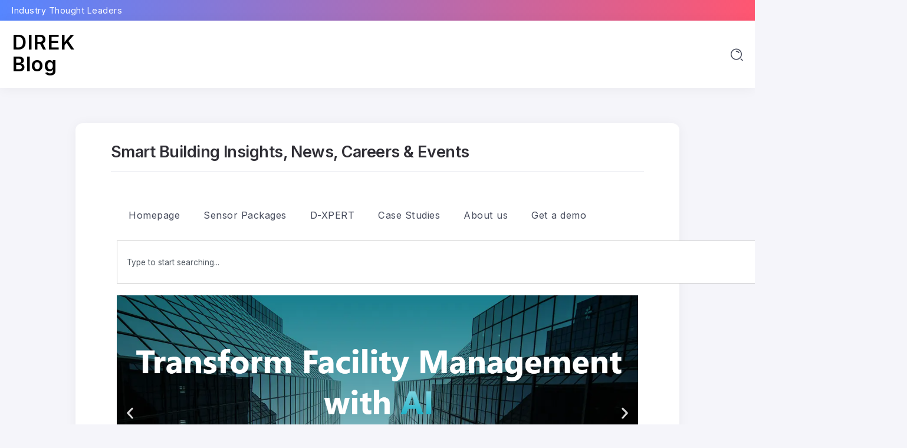

--- FILE ---
content_type: text/html; charset=UTF-8
request_url: https://blog.direk.io/
body_size: 17118
content:
<!DOCTYPE html>
<html lang="en-US">
<head>
	<meta charset="UTF-8">
    <meta name="viewport" content="width=device-width, initial-scale=1">
	<link rel="profile" href="https://gmpg.org/xfn/11">	
	<meta name='robots' content='index, follow, max-image-preview:large, max-snippet:-1, max-video-preview:-1' />

	<!-- This site is optimized with the Yoast SEO plugin v25.3.1 - https://yoast.com/wordpress/plugins/seo/ -->
	<title>DIREK Blog | Smart Building Insights, News, Careers &amp; Events</title>
	<meta name="description" content="Explore the DIREK Blog for expert insights, company news, job opportunities, and event highlights. Stay ahead in smart buildings, workplace innovation, and AI-driven facility management." />
	<link rel="canonical" href="https://blog.direk.io/" />
	<meta property="og:locale" content="en_US" />
	<meta property="og:type" content="website" />
	<meta property="og:title" content="DIREK Blog | Smart Building Insights, News, Careers &amp; Events" />
	<meta property="og:description" content="Explore the DIREK Blog for expert insights, company news, job opportunities, and event highlights. Stay ahead in smart buildings, workplace innovation, and AI-driven facility management." />
	<meta property="og:url" content="https://blog.direk.io/" />
	<meta property="og:site_name" content="DIREK Blog" />
	<meta property="article:publisher" content="https://www.facebook.com/DIREKLTD2017" />
	<meta property="article:modified_time" content="2025-11-18T21:07:17+00:00" />
	<meta property="og:image" content="http://blog.direk.io/wp-content/uploads/2025/11/Introducing-DIREKs-ESG-Energy-Sentinel-Package.png" />
	<meta name="twitter:card" content="summary_large_image" />
	<meta name="twitter:site" content="@DIREK_LTD" />
	<script type="application/ld+json" class="yoast-schema-graph">{"@context":"https://schema.org","@graph":[{"@type":"WebPage","@id":"https://blog.direk.io/","url":"https://blog.direk.io/","name":"DIREK Blog | Smart Building Insights, News, Careers & Events","isPartOf":{"@id":"https://blog.direk.io/#website"},"about":{"@id":"https://blog.direk.io/#organization"},"primaryImageOfPage":{"@id":"https://blog.direk.io/#primaryimage"},"image":{"@id":"https://blog.direk.io/#primaryimage"},"thumbnailUrl":"http://blog.direk.io/wp-content/uploads/2025/11/Introducing-DIREKs-ESG-Energy-Sentinel-Package.png","datePublished":"2025-06-02T20:35:30+00:00","dateModified":"2025-11-18T21:07:17+00:00","description":"Explore the DIREK Blog for expert insights, company news, job opportunities, and event highlights. Stay ahead in smart buildings, workplace innovation, and AI-driven facility management.","breadcrumb":{"@id":"https://blog.direk.io/#breadcrumb"},"inLanguage":"en-US","potentialAction":[{"@type":"ReadAction","target":["https://blog.direk.io/"]}]},{"@type":"ImageObject","inLanguage":"en-US","@id":"https://blog.direk.io/#primaryimage","url":"http://blog.direk.io/wp-content/uploads/2025/11/Introducing-DIREKs-ESG-Energy-Sentinel-Package.png","contentUrl":"http://blog.direk.io/wp-content/uploads/2025/11/Introducing-DIREKs-ESG-Energy-Sentinel-Package.png"},{"@type":"BreadcrumbList","@id":"https://blog.direk.io/#breadcrumb","itemListElement":[{"@type":"ListItem","position":1,"name":"Home"}]},{"@type":"WebSite","@id":"https://blog.direk.io/#website","url":"https://blog.direk.io/","name":"DIREK Blog","description":"Industry Thought Leaders","publisher":{"@id":"https://blog.direk.io/#organization"},"potentialAction":[{"@type":"SearchAction","target":{"@type":"EntryPoint","urlTemplate":"https://blog.direk.io/?s={search_term_string}"},"query-input":{"@type":"PropertyValueSpecification","valueRequired":true,"valueName":"search_term_string"}}],"inLanguage":"en-US"},{"@type":"Organization","@id":"https://blog.direk.io/#organization","name":"DIREK Blog","url":"https://blog.direk.io/","logo":{"@type":"ImageObject","inLanguage":"en-US","@id":"https://blog.direk.io/#/schema/logo/image/","url":"https://blog.direk.io/wp-content/uploads/2025/07/logo2.png","contentUrl":"https://blog.direk.io/wp-content/uploads/2025/07/logo2.png","width":1517,"height":434,"caption":"DIREK Blog"},"image":{"@id":"https://blog.direk.io/#/schema/logo/image/"},"sameAs":["https://www.facebook.com/DIREKLTD2017","https://x.com/DIREK_LTD","https://www.linkedin.com/company/direk/"]}]}</script>
	<!-- / Yoast SEO plugin. -->


<link rel='dns-prefetch' href='//fonts.googleapis.com' />
<link rel='dns-prefetch' href='//www.googletagmanager.com' />
<link rel="alternate" type="application/rss+xml" title="DIREK Blog &raquo; Feed" href="https://blog.direk.io/feed/" />
<link rel="alternate" type="application/rss+xml" title="DIREK Blog &raquo; Comments Feed" href="https://blog.direk.io/comments/feed/" />
<link rel="alternate" title="oEmbed (JSON)" type="application/json+oembed" href="https://blog.direk.io/wp-json/oembed/1.0/embed?url=https%3A%2F%2Fblog.direk.io%2F" />
<link rel="alternate" title="oEmbed (XML)" type="text/xml+oembed" href="https://blog.direk.io/wp-json/oembed/1.0/embed?url=https%3A%2F%2Fblog.direk.io%2F&#038;format=xml" />
<style id='wp-img-auto-sizes-contain-inline-css'>
img:is([sizes=auto i],[sizes^="auto," i]){contain-intrinsic-size:3000px 1500px}
/*# sourceURL=wp-img-auto-sizes-contain-inline-css */
</style>
<style id='wp-emoji-styles-inline-css'>

	img.wp-smiley, img.emoji {
		display: inline !important;
		border: none !important;
		box-shadow: none !important;
		height: 1em !important;
		width: 1em !important;
		margin: 0 0.07em !important;
		vertical-align: -0.1em !important;
		background: none !important;
		padding: 0 !important;
	}
/*# sourceURL=wp-emoji-styles-inline-css */
</style>
<style id='classic-theme-styles-inline-css'>
/*! This file is auto-generated */
.wp-block-button__link{color:#fff;background-color:#32373c;border-radius:9999px;box-shadow:none;text-decoration:none;padding:calc(.667em + 2px) calc(1.333em + 2px);font-size:1.125em}.wp-block-file__button{background:#32373c;color:#fff;text-decoration:none}
/*# sourceURL=/wp-includes/css/classic-themes.min.css */
</style>
<link rel='stylesheet' id='rivax-body-font-css' href='https://fonts.googleapis.com/css2?family=Inter:wght@400;500;600;700&#038;display=swap' media='all' />
<link rel='stylesheet' id='rivax-heading-font-css' href='https://fonts.googleapis.com/css2?family=Inter:wght@600;700&#038;display=swap' media='all' />
<link rel='stylesheet' id='rivax-icon-css' href='https://blog.direk.io/wp-content/themes/syron/assets/css/rivax-icon.css' media='all' />
<link rel='stylesheet' id='rivax-theme-style-css' href='https://blog.direk.io/wp-content/themes/syron/style.css' media='all' />
<style id='rivax-theme-style-inline-css'>
:root { --site-width: 1400px; }@media screen and (max-width: 1024px) {}.term-id-9{--term-color: #a8a8a8;}
/*# sourceURL=rivax-theme-style-inline-css */
</style>
<link rel='stylesheet' id='elementor-frontend-css' href='https://blog.direk.io/wp-content/plugins/elementor/assets/css/frontend.min.css?ver=3.33.0' media='all' />
<link rel='stylesheet' id='elementor-post-37-css' href='https://blog.direk.io/wp-content/uploads/elementor/css/post-37.css?ver=1764744184' media='all' />
<link rel='stylesheet' id='widget-nav-menu-css' href='https://blog.direk.io/wp-content/plugins/elementor-pro/assets/css/widget-nav-menu.min.css?ver=3.33.1' media='all' />
<link rel='stylesheet' id='widget-search-css' href='https://blog.direk.io/wp-content/plugins/elementor-pro/assets/css/widget-search.min.css?ver=3.33.1' media='all' />
<link rel='stylesheet' id='e-animation-fadeInUp-css' href='https://blog.direk.io/wp-content/plugins/elementor/assets/lib/animations/styles/fadeInUp.min.css?ver=3.33.0' media='all' />
<link rel='stylesheet' id='swiper-css' href='https://blog.direk.io/wp-content/plugins/elementor/assets/lib/swiper/v8/css/swiper.min.css?ver=8.4.5' media='all' />
<link rel='stylesheet' id='e-swiper-css' href='https://blog.direk.io/wp-content/plugins/elementor/assets/css/conditionals/e-swiper.min.css?ver=3.33.0' media='all' />
<link rel='stylesheet' id='widget-slides-css' href='https://blog.direk.io/wp-content/plugins/elementor-pro/assets/css/widget-slides.min.css?ver=3.33.1' media='all' />
<link rel='stylesheet' id='widget-divider-css' href='https://blog.direk.io/wp-content/plugins/elementor/assets/css/widget-divider.min.css?ver=3.33.0' media='all' />
<link rel='stylesheet' id='widget-heading-css' href='https://blog.direk.io/wp-content/plugins/elementor/assets/css/widget-heading.min.css?ver=3.33.0' media='all' />
<link rel='stylesheet' id='widget-social-icons-css' href='https://blog.direk.io/wp-content/plugins/elementor/assets/css/widget-social-icons.min.css?ver=3.33.0' media='all' />
<link rel='stylesheet' id='e-apple-webkit-css' href='https://blog.direk.io/wp-content/plugins/elementor/assets/css/conditionals/apple-webkit.min.css?ver=3.33.0' media='all' />
<link rel='stylesheet' id='widget-form-css' href='https://blog.direk.io/wp-content/plugins/elementor-pro/assets/css/widget-form.min.css?ver=3.33.1' media='all' />
<link rel='stylesheet' id='widget-image-css' href='https://blog.direk.io/wp-content/plugins/elementor/assets/css/widget-image.min.css?ver=3.33.0' media='all' />
<link rel='stylesheet' id='elementor-post-7-css' href='https://blog.direk.io/wp-content/uploads/elementor/css/post-7.css?ver=1764746732' media='all' />
<link rel='stylesheet' id='elementor-gf-local-roboto-css' href="https://blog.direk.io/wp-content/uploads/elementor/google-fonts/css/roboto.css?ver=1751311551" media='all' />
<link rel='stylesheet' id='elementor-gf-local-robotoslab-css' href="https://blog.direk.io/wp-content/uploads/elementor/google-fonts/css/robotoslab.css?ver=1751311553" media='all' />
<script src="https://blog.direk.io/wp-includes/js/jquery/jquery.min.js?ver=3.7.1" id="jquery-core-js"></script>
<script src="https://blog.direk.io/wp-includes/js/jquery/jquery-migrate.min.js?ver=3.4.1" id="jquery-migrate-js"></script>
<link rel="https://api.w.org/" href="https://blog.direk.io/wp-json/" /><link rel="alternate" title="JSON" type="application/json" href="https://blog.direk.io/wp-json/wp/v2/pages/7" /><link rel="EditURI" type="application/rsd+xml" title="RSD" href="https://blog.direk.io/xmlrpc.php?rsd" />
<meta name="generator" content="WordPress 6.9" />
<link rel='shortlink' href='https://blog.direk.io/' />
<meta name="generator" content="Redux 4.5.7" />
		<!-- GA Google Analytics @ https://m0n.co/ga -->
		<script async src="https://www.googletagmanager.com/gtag/js?id=G-WJ35V81QN0"></script>
		<script>
			window.dataLayer = window.dataLayer || [];
			function gtag(){dataLayer.push(arguments);}
			gtag('js', new Date());
			gtag('config', 'G-WJ35V81QN0');
		</script>

	<meta name="generator" content="Site Kit by Google 1.161.0" /><!-- HFCM by 99 Robots - Snippet # 1: LinkedIn Insight Tag -->
<script type="text/javascript">
_linkedin_partner_id = "7058065";
window._linkedin_data_partner_ids = window._linkedin_data_partner_ids || [];
window._linkedin_data_partner_ids.push(_linkedin_partner_id);
</script><script type="text/javascript">
(function(l) {
if (!l){window.lintrk = function(a,b){window.lintrk.q.push([a,b])};
window.lintrk.q=[]}
var s = document.getElementsByTagName("script")[0];
var b = document.createElement("script");
b.type = "text/javascript";b.async = true;
b.src = "https://snap.licdn.com/li.lms-analytics/insight.min.js";
s.parentNode.insertBefore(b, s);})(window.lintrk);
</script>
<noscript>
<img height="1" width="1" style="display:none;" alt="" src="https://px.ads.linkedin.com/collect/?pid=7058065&fmt=gif" />
</noscript>
<!-- /end HFCM by 99 Robots -->
<meta name="generator" content="Elementor 3.33.0; features: e_font_icon_svg, additional_custom_breakpoints; settings: css_print_method-external, google_font-enabled, font_display-swap">
			<style>
				.e-con.e-parent:nth-of-type(n+4):not(.e-lazyloaded):not(.e-no-lazyload),
				.e-con.e-parent:nth-of-type(n+4):not(.e-lazyloaded):not(.e-no-lazyload) * {
					background-image: none !important;
				}
				@media screen and (max-height: 1024px) {
					.e-con.e-parent:nth-of-type(n+3):not(.e-lazyloaded):not(.e-no-lazyload),
					.e-con.e-parent:nth-of-type(n+3):not(.e-lazyloaded):not(.e-no-lazyload) * {
						background-image: none !important;
					}
				}
				@media screen and (max-height: 640px) {
					.e-con.e-parent:nth-of-type(n+2):not(.e-lazyloaded):not(.e-no-lazyload),
					.e-con.e-parent:nth-of-type(n+2):not(.e-lazyloaded):not(.e-no-lazyload) * {
						background-image: none !important;
					}
				}
			</style>
			<link rel="icon" href="https://blog.direk.io/wp-content/uploads/2025/10/cropped-logo-1-32x32.png" sizes="32x32" />
<link rel="icon" href="https://blog.direk.io/wp-content/uploads/2025/10/cropped-logo-1-192x192.png" sizes="192x192" />
<link rel="apple-touch-icon" href="https://blog.direk.io/wp-content/uploads/2025/10/cropped-logo-1-180x180.png" />
<meta name="msapplication-TileImage" content="https://blog.direk.io/wp-content/uploads/2025/10/cropped-logo-1-270x270.png" />
<style id='wp-block-archives-inline-css'>
.wp-block-archives{box-sizing:border-box}.wp-block-archives-dropdown label{display:block}
/*# sourceURL=https://blog.direk.io/wp-includes/blocks/archives/style.min.css */
</style>
<style id='wp-block-categories-inline-css'>
.wp-block-categories{box-sizing:border-box}.wp-block-categories.alignleft{margin-right:2em}.wp-block-categories.alignright{margin-left:2em}.wp-block-categories.wp-block-categories-dropdown.aligncenter{text-align:center}.wp-block-categories .wp-block-categories__label{display:block;width:100%}
/*# sourceURL=https://blog.direk.io/wp-includes/blocks/categories/style.min.css */
</style>
<style id='wp-block-heading-inline-css'>
h1:where(.wp-block-heading).has-background,h2:where(.wp-block-heading).has-background,h3:where(.wp-block-heading).has-background,h4:where(.wp-block-heading).has-background,h5:where(.wp-block-heading).has-background,h6:where(.wp-block-heading).has-background{padding:1.25em 2.375em}h1.has-text-align-left[style*=writing-mode]:where([style*=vertical-lr]),h1.has-text-align-right[style*=writing-mode]:where([style*=vertical-rl]),h2.has-text-align-left[style*=writing-mode]:where([style*=vertical-lr]),h2.has-text-align-right[style*=writing-mode]:where([style*=vertical-rl]),h3.has-text-align-left[style*=writing-mode]:where([style*=vertical-lr]),h3.has-text-align-right[style*=writing-mode]:where([style*=vertical-rl]),h4.has-text-align-left[style*=writing-mode]:where([style*=vertical-lr]),h4.has-text-align-right[style*=writing-mode]:where([style*=vertical-rl]),h5.has-text-align-left[style*=writing-mode]:where([style*=vertical-lr]),h5.has-text-align-right[style*=writing-mode]:where([style*=vertical-rl]),h6.has-text-align-left[style*=writing-mode]:where([style*=vertical-lr]),h6.has-text-align-right[style*=writing-mode]:where([style*=vertical-rl]){rotate:180deg}
/*# sourceURL=https://blog.direk.io/wp-includes/blocks/heading/style.min.css */
</style>
<style id='wp-block-group-inline-css'>
.wp-block-group{box-sizing:border-box}:where(.wp-block-group.wp-block-group-is-layout-constrained){position:relative}
/*# sourceURL=https://blog.direk.io/wp-includes/blocks/group/style.min.css */
</style>
<style id='wp-block-group-theme-inline-css'>
:where(.wp-block-group.has-background){padding:1.25em 2.375em}
/*# sourceURL=https://blog.direk.io/wp-includes/blocks/group/theme.min.css */
</style>
<style id='global-styles-inline-css'>
:root{--wp--preset--aspect-ratio--square: 1;--wp--preset--aspect-ratio--4-3: 4/3;--wp--preset--aspect-ratio--3-4: 3/4;--wp--preset--aspect-ratio--3-2: 3/2;--wp--preset--aspect-ratio--2-3: 2/3;--wp--preset--aspect-ratio--16-9: 16/9;--wp--preset--aspect-ratio--9-16: 9/16;--wp--preset--color--black: #000000;--wp--preset--color--cyan-bluish-gray: #abb8c3;--wp--preset--color--white: #ffffff;--wp--preset--color--pale-pink: #f78da7;--wp--preset--color--vivid-red: #cf2e2e;--wp--preset--color--luminous-vivid-orange: #ff6900;--wp--preset--color--luminous-vivid-amber: #fcb900;--wp--preset--color--light-green-cyan: #7bdcb5;--wp--preset--color--vivid-green-cyan: #00d084;--wp--preset--color--pale-cyan-blue: #8ed1fc;--wp--preset--color--vivid-cyan-blue: #0693e3;--wp--preset--color--vivid-purple: #9b51e0;--wp--preset--gradient--vivid-cyan-blue-to-vivid-purple: linear-gradient(135deg,rgb(6,147,227) 0%,rgb(155,81,224) 100%);--wp--preset--gradient--light-green-cyan-to-vivid-green-cyan: linear-gradient(135deg,rgb(122,220,180) 0%,rgb(0,208,130) 100%);--wp--preset--gradient--luminous-vivid-amber-to-luminous-vivid-orange: linear-gradient(135deg,rgb(252,185,0) 0%,rgb(255,105,0) 100%);--wp--preset--gradient--luminous-vivid-orange-to-vivid-red: linear-gradient(135deg,rgb(255,105,0) 0%,rgb(207,46,46) 100%);--wp--preset--gradient--very-light-gray-to-cyan-bluish-gray: linear-gradient(135deg,rgb(238,238,238) 0%,rgb(169,184,195) 100%);--wp--preset--gradient--cool-to-warm-spectrum: linear-gradient(135deg,rgb(74,234,220) 0%,rgb(151,120,209) 20%,rgb(207,42,186) 40%,rgb(238,44,130) 60%,rgb(251,105,98) 80%,rgb(254,248,76) 100%);--wp--preset--gradient--blush-light-purple: linear-gradient(135deg,rgb(255,206,236) 0%,rgb(152,150,240) 100%);--wp--preset--gradient--blush-bordeaux: linear-gradient(135deg,rgb(254,205,165) 0%,rgb(254,45,45) 50%,rgb(107,0,62) 100%);--wp--preset--gradient--luminous-dusk: linear-gradient(135deg,rgb(255,203,112) 0%,rgb(199,81,192) 50%,rgb(65,88,208) 100%);--wp--preset--gradient--pale-ocean: linear-gradient(135deg,rgb(255,245,203) 0%,rgb(182,227,212) 50%,rgb(51,167,181) 100%);--wp--preset--gradient--electric-grass: linear-gradient(135deg,rgb(202,248,128) 0%,rgb(113,206,126) 100%);--wp--preset--gradient--midnight: linear-gradient(135deg,rgb(2,3,129) 0%,rgb(40,116,252) 100%);--wp--preset--font-size--small: 13px;--wp--preset--font-size--medium: 20px;--wp--preset--font-size--large: 36px;--wp--preset--font-size--x-large: 42px;--wp--preset--spacing--20: 0.44rem;--wp--preset--spacing--30: 0.67rem;--wp--preset--spacing--40: 1rem;--wp--preset--spacing--50: 1.5rem;--wp--preset--spacing--60: 2.25rem;--wp--preset--spacing--70: 3.38rem;--wp--preset--spacing--80: 5.06rem;--wp--preset--shadow--natural: 6px 6px 9px rgba(0, 0, 0, 0.2);--wp--preset--shadow--deep: 12px 12px 50px rgba(0, 0, 0, 0.4);--wp--preset--shadow--sharp: 6px 6px 0px rgba(0, 0, 0, 0.2);--wp--preset--shadow--outlined: 6px 6px 0px -3px rgb(255, 255, 255), 6px 6px rgb(0, 0, 0);--wp--preset--shadow--crisp: 6px 6px 0px rgb(0, 0, 0);}:where(.is-layout-flex){gap: 0.5em;}:where(.is-layout-grid){gap: 0.5em;}body .is-layout-flex{display: flex;}.is-layout-flex{flex-wrap: wrap;align-items: center;}.is-layout-flex > :is(*, div){margin: 0;}body .is-layout-grid{display: grid;}.is-layout-grid > :is(*, div){margin: 0;}:where(.wp-block-columns.is-layout-flex){gap: 2em;}:where(.wp-block-columns.is-layout-grid){gap: 2em;}:where(.wp-block-post-template.is-layout-flex){gap: 1.25em;}:where(.wp-block-post-template.is-layout-grid){gap: 1.25em;}.has-black-color{color: var(--wp--preset--color--black) !important;}.has-cyan-bluish-gray-color{color: var(--wp--preset--color--cyan-bluish-gray) !important;}.has-white-color{color: var(--wp--preset--color--white) !important;}.has-pale-pink-color{color: var(--wp--preset--color--pale-pink) !important;}.has-vivid-red-color{color: var(--wp--preset--color--vivid-red) !important;}.has-luminous-vivid-orange-color{color: var(--wp--preset--color--luminous-vivid-orange) !important;}.has-luminous-vivid-amber-color{color: var(--wp--preset--color--luminous-vivid-amber) !important;}.has-light-green-cyan-color{color: var(--wp--preset--color--light-green-cyan) !important;}.has-vivid-green-cyan-color{color: var(--wp--preset--color--vivid-green-cyan) !important;}.has-pale-cyan-blue-color{color: var(--wp--preset--color--pale-cyan-blue) !important;}.has-vivid-cyan-blue-color{color: var(--wp--preset--color--vivid-cyan-blue) !important;}.has-vivid-purple-color{color: var(--wp--preset--color--vivid-purple) !important;}.has-black-background-color{background-color: var(--wp--preset--color--black) !important;}.has-cyan-bluish-gray-background-color{background-color: var(--wp--preset--color--cyan-bluish-gray) !important;}.has-white-background-color{background-color: var(--wp--preset--color--white) !important;}.has-pale-pink-background-color{background-color: var(--wp--preset--color--pale-pink) !important;}.has-vivid-red-background-color{background-color: var(--wp--preset--color--vivid-red) !important;}.has-luminous-vivid-orange-background-color{background-color: var(--wp--preset--color--luminous-vivid-orange) !important;}.has-luminous-vivid-amber-background-color{background-color: var(--wp--preset--color--luminous-vivid-amber) !important;}.has-light-green-cyan-background-color{background-color: var(--wp--preset--color--light-green-cyan) !important;}.has-vivid-green-cyan-background-color{background-color: var(--wp--preset--color--vivid-green-cyan) !important;}.has-pale-cyan-blue-background-color{background-color: var(--wp--preset--color--pale-cyan-blue) !important;}.has-vivid-cyan-blue-background-color{background-color: var(--wp--preset--color--vivid-cyan-blue) !important;}.has-vivid-purple-background-color{background-color: var(--wp--preset--color--vivid-purple) !important;}.has-black-border-color{border-color: var(--wp--preset--color--black) !important;}.has-cyan-bluish-gray-border-color{border-color: var(--wp--preset--color--cyan-bluish-gray) !important;}.has-white-border-color{border-color: var(--wp--preset--color--white) !important;}.has-pale-pink-border-color{border-color: var(--wp--preset--color--pale-pink) !important;}.has-vivid-red-border-color{border-color: var(--wp--preset--color--vivid-red) !important;}.has-luminous-vivid-orange-border-color{border-color: var(--wp--preset--color--luminous-vivid-orange) !important;}.has-luminous-vivid-amber-border-color{border-color: var(--wp--preset--color--luminous-vivid-amber) !important;}.has-light-green-cyan-border-color{border-color: var(--wp--preset--color--light-green-cyan) !important;}.has-vivid-green-cyan-border-color{border-color: var(--wp--preset--color--vivid-green-cyan) !important;}.has-pale-cyan-blue-border-color{border-color: var(--wp--preset--color--pale-cyan-blue) !important;}.has-vivid-cyan-blue-border-color{border-color: var(--wp--preset--color--vivid-cyan-blue) !important;}.has-vivid-purple-border-color{border-color: var(--wp--preset--color--vivid-purple) !important;}.has-vivid-cyan-blue-to-vivid-purple-gradient-background{background: var(--wp--preset--gradient--vivid-cyan-blue-to-vivid-purple) !important;}.has-light-green-cyan-to-vivid-green-cyan-gradient-background{background: var(--wp--preset--gradient--light-green-cyan-to-vivid-green-cyan) !important;}.has-luminous-vivid-amber-to-luminous-vivid-orange-gradient-background{background: var(--wp--preset--gradient--luminous-vivid-amber-to-luminous-vivid-orange) !important;}.has-luminous-vivid-orange-to-vivid-red-gradient-background{background: var(--wp--preset--gradient--luminous-vivid-orange-to-vivid-red) !important;}.has-very-light-gray-to-cyan-bluish-gray-gradient-background{background: var(--wp--preset--gradient--very-light-gray-to-cyan-bluish-gray) !important;}.has-cool-to-warm-spectrum-gradient-background{background: var(--wp--preset--gradient--cool-to-warm-spectrum) !important;}.has-blush-light-purple-gradient-background{background: var(--wp--preset--gradient--blush-light-purple) !important;}.has-blush-bordeaux-gradient-background{background: var(--wp--preset--gradient--blush-bordeaux) !important;}.has-luminous-dusk-gradient-background{background: var(--wp--preset--gradient--luminous-dusk) !important;}.has-pale-ocean-gradient-background{background: var(--wp--preset--gradient--pale-ocean) !important;}.has-electric-grass-gradient-background{background: var(--wp--preset--gradient--electric-grass) !important;}.has-midnight-gradient-background{background: var(--wp--preset--gradient--midnight) !important;}.has-small-font-size{font-size: var(--wp--preset--font-size--small) !important;}.has-medium-font-size{font-size: var(--wp--preset--font-size--medium) !important;}.has-large-font-size{font-size: var(--wp--preset--font-size--large) !important;}.has-x-large-font-size{font-size: var(--wp--preset--font-size--x-large) !important;}
/*# sourceURL=global-styles-inline-css */
</style>
</head>

<body class="home wp-singular page-template-default page page-id-7 wp-custom-logo wp-embed-responsive wp-theme-syron rivax-smooth-scroll elementor-default elementor-kit-37 elementor-page elementor-page-7">

<div id="site">
    <div id="site-inner">
                <header id="site-header">
<div class="header-default">
    <div class="header-default-top">
        <div class="rs-container">
            <div class="rs-row">
                <div class="rs-col-6">
                    <p>Industry Thought Leaders</p>
                </div>
            </div>
        </div>
    </div>
    <div class="header-default-bottom">
        <div class="rs-container">
            <div class="rs-row rs-align-items-center">
                <div class="rs-col-1">
                    <a id="site-logo" href="https://blog.direk.io/">
						DIREK Blog                    </a>
                </div>
                <div class="rs-col-4">
	                                </div>
                <div class="rs-col-1 rs-d-flex rs-justify-content-end">
					<div class="popup-search-wrapper style-1">
    <div class="popup-search-opener-wrapper">
        <span class="popup-search-opener"><i class="ri-search"></i></span>
    </div>
	<div class="popup-search">
    <div class="popup-search-container">
        <div class="popup-search-close">
            <span class="cross-line top-left"></span>
            <span class="cross-line top-right"></span>
            <span class="cross-line bottom-left"></span>
            <span class="cross-line bottom-right"></span>
            <span class="close-text">Close</span>
        </div>
        <div class="popup-search-content">
            <div class="popup-search-title-wrapper">
                <h3>Type and hit Enter to search</h3>
            </div>
            <div class="popup-search-form">
                <form action="https://blog.direk.io/" method="get" class="rivax-search-form">
                    <input type="text" name="s" value="" class="search-field" placeholder="Search ..." aria-label="Search" required>
                    <button type="submit" class="submit" aria-label="Submit">
                                                                    </button>
                </form>
            </div>
	                </div>
    </div>
</div>
</div>
                </div>
            </div>
        </div>
    </div>
</div>
</header>
        <main class="main-wrapper">
                <div class="single-page-outside"></div>
            <div class="content-wrapper">
                <div class="rs-container">
                    <div class="rs-row page-content-wrapper sidebar-none">
                        <div class="content-container">
                            <article id="post-7" class="single-content card-layout-w post-7 page type-page status-publish hentry" >
                                <div class="single-content-inner">
                                    <h1 class="single-page-title">Smart Building Insights, News, Careers &#038; Events</h1>
		                            		<div data-elementor-type="wp-page" data-elementor-id="7" class="elementor elementor-7" data-elementor-post-type="page">
				<div class="elementor-element elementor-element-8b5db94 e-flex e-con-boxed e-con e-parent" data-id="8b5db94" data-element_type="container">
					<div class="e-con-inner">
				<div class="elementor-element elementor-element-a3d5f51 elementor-nav-menu--dropdown-tablet elementor-nav-menu__text-align-aside elementor-nav-menu--toggle elementor-nav-menu--burger elementor-widget elementor-widget-nav-menu" data-id="a3d5f51" data-element_type="widget" data-settings="{&quot;layout&quot;:&quot;horizontal&quot;,&quot;submenu_icon&quot;:{&quot;value&quot;:&quot;&lt;svg aria-hidden=\&quot;true\&quot; class=\&quot;e-font-icon-svg e-fas-caret-down\&quot; viewBox=\&quot;0 0 320 512\&quot; xmlns=\&quot;http:\/\/www.w3.org\/2000\/svg\&quot;&gt;&lt;path d=\&quot;M31.3 192h257.3c17.8 0 26.7 21.5 14.1 34.1L174.1 354.8c-7.8 7.8-20.5 7.8-28.3 0L17.2 226.1C4.6 213.5 13.5 192 31.3 192z\&quot;&gt;&lt;\/path&gt;&lt;\/svg&gt;&quot;,&quot;library&quot;:&quot;fa-solid&quot;},&quot;toggle&quot;:&quot;burger&quot;}" data-widget_type="nav-menu.default">
				<div class="elementor-widget-container">
								<nav aria-label="Menu" class="elementor-nav-menu--main elementor-nav-menu__container elementor-nav-menu--layout-horizontal e--pointer-underline e--animation-fade">
				<ul id="menu-1-a3d5f51" class="elementor-nav-menu"><li class="menu-item menu-item-type-custom menu-item-object-custom menu-item-478"><a href="https://www.direk.io/" class="elementor-item">Homepage</a></li>
<li class="menu-item menu-item-type-custom menu-item-object-custom menu-item-14"><a href="https://www.direk.io/sensor-packages" class="elementor-item">Sensor Packages</a></li>
<li class="menu-item menu-item-type-custom menu-item-object-custom menu-item-13"><a href="https://www.direk.io/dxpert" class="elementor-item">D-XPERT</a></li>
<li class="menu-item menu-item-type-custom menu-item-object-custom menu-item-11"><a href="https://www.direk.io/case-study" class="elementor-item">Case Studies</a></li>
<li class="menu-item menu-item-type-custom menu-item-object-custom menu-item-12"><a href="https://www.direk.io/about/about-us" class="elementor-item">About us</a></li>
<li class="menu-item menu-item-type-custom menu-item-object-custom menu-item-15"><a href="https://www.direk.io/resources/get-a-demo" class="elementor-item">Get a demo</a></li>
</ul>			</nav>
					<div class="elementor-menu-toggle" role="button" tabindex="0" aria-label="Menu Toggle" aria-expanded="false">
			<svg aria-hidden="true" role="presentation" class="elementor-menu-toggle__icon--open e-font-icon-svg e-eicon-menu-bar" viewBox="0 0 1000 1000" xmlns="http://www.w3.org/2000/svg"><path d="M104 333H896C929 333 958 304 958 271S929 208 896 208H104C71 208 42 237 42 271S71 333 104 333ZM104 583H896C929 583 958 554 958 521S929 458 896 458H104C71 458 42 487 42 521S71 583 104 583ZM104 833H896C929 833 958 804 958 771S929 708 896 708H104C71 708 42 737 42 771S71 833 104 833Z"></path></svg><svg aria-hidden="true" role="presentation" class="elementor-menu-toggle__icon--close e-font-icon-svg e-eicon-close" viewBox="0 0 1000 1000" xmlns="http://www.w3.org/2000/svg"><path d="M742 167L500 408 258 167C246 154 233 150 217 150 196 150 179 158 167 167 154 179 150 196 150 212 150 229 154 242 171 254L408 500 167 742C138 771 138 800 167 829 196 858 225 858 254 829L496 587 738 829C750 842 767 846 783 846 800 846 817 842 829 829 842 817 846 804 846 783 846 767 842 750 829 737L588 500 833 258C863 229 863 200 833 171 804 137 775 137 742 167Z"></path></svg>		</div>
					<nav class="elementor-nav-menu--dropdown elementor-nav-menu__container" aria-hidden="true">
				<ul id="menu-2-a3d5f51" class="elementor-nav-menu"><li class="menu-item menu-item-type-custom menu-item-object-custom menu-item-478"><a href="https://www.direk.io/" class="elementor-item" tabindex="-1">Homepage</a></li>
<li class="menu-item menu-item-type-custom menu-item-object-custom menu-item-14"><a href="https://www.direk.io/sensor-packages" class="elementor-item" tabindex="-1">Sensor Packages</a></li>
<li class="menu-item menu-item-type-custom menu-item-object-custom menu-item-13"><a href="https://www.direk.io/dxpert" class="elementor-item" tabindex="-1">D-XPERT</a></li>
<li class="menu-item menu-item-type-custom menu-item-object-custom menu-item-11"><a href="https://www.direk.io/case-study" class="elementor-item" tabindex="-1">Case Studies</a></li>
<li class="menu-item menu-item-type-custom menu-item-object-custom menu-item-12"><a href="https://www.direk.io/about/about-us" class="elementor-item" tabindex="-1">About us</a></li>
<li class="menu-item menu-item-type-custom menu-item-object-custom menu-item-15"><a href="https://www.direk.io/resources/get-a-demo" class="elementor-item" tabindex="-1">Get a demo</a></li>
</ul>			</nav>
						</div>
				</div>
					</div>
				</div>
		<div class="elementor-element elementor-element-0131d05 e-flex e-con-boxed e-con e-parent" data-id="0131d05" data-element_type="container">
					<div class="e-con-inner">
				<div class="elementor-element elementor-element-0c4cc9c elementor-widget elementor-widget-search" data-id="0c4cc9c" data-element_type="widget" data-settings="{&quot;submit_trigger&quot;:&quot;click_submit&quot;,&quot;pagination_type_options&quot;:&quot;none&quot;}" data-widget_type="search.default">
				<div class="elementor-widget-container">
							<search class="e-search hidden" role="search">
			<form class="e-search-form" action="https://blog.direk.io" method="get">

				
				<label class="e-search-label" for="search-0c4cc9c">
					<span class="elementor-screen-only">
						Search					</span>
									</label>

				<div class="e-search-input-wrapper">
					<input id="search-0c4cc9c" placeholder="Type to start searching..." class="e-search-input" type="search" name="s" value="" autocomplete="off" role="combobox" aria-autocomplete="list" aria-expanded="false" aria-controls="results-0c4cc9c" aria-haspopup="listbox">
					<svg aria-hidden="true" class="e-font-icon-svg e-fas-times" viewBox="0 0 352 512" xmlns="http://www.w3.org/2000/svg"><path d="M242.72 256l100.07-100.07c12.28-12.28 12.28-32.19 0-44.48l-22.24-22.24c-12.28-12.28-32.19-12.28-44.48 0L176 189.28 75.93 89.21c-12.28-12.28-32.19-12.28-44.48 0L9.21 111.45c-12.28 12.28-12.28 32.19 0 44.48L109.28 256 9.21 356.07c-12.28 12.28-12.28 32.19 0 44.48l22.24 22.24c12.28 12.28 32.2 12.28 44.48 0L176 322.72l100.07 100.07c12.28 12.28 32.2 12.28 44.48 0l22.24-22.24c12.28-12.28 12.28-32.19 0-44.48L242.72 256z"></path></svg>										<output id="results-0c4cc9c" class="e-search-results-container hide-loader" aria-live="polite" aria-atomic="true" aria-label="Results for search" tabindex="0">
						<div class="e-search-results"></div>
											</output>
									</div>
				
				
				<button class="e-search-submit  " type="submit">
					
										<span class="">
						Search					</span>
									</button>
				<input type="hidden" name="e_search_props" value="0c4cc9c-7">
			</form>
		</search>
						</div>
				</div>
					</div>
				</div>
		<div class="elementor-element elementor-element-1851d61 e-flex e-con-boxed e-con e-parent" data-id="1851d61" data-element_type="container">
					<div class="e-con-inner">
				<div class="elementor-element elementor-element-c8b8fa0 elementor--h-position-center elementor--v-position-middle elementor-arrows-position-inside elementor-pagination-position-inside elementor-widget elementor-widget-slides" data-id="c8b8fa0" data-element_type="widget" data-settings="{&quot;navigation&quot;:&quot;both&quot;,&quot;autoplay&quot;:&quot;yes&quot;,&quot;pause_on_hover&quot;:&quot;yes&quot;,&quot;pause_on_interaction&quot;:&quot;yes&quot;,&quot;autoplay_speed&quot;:5000,&quot;infinite&quot;:&quot;yes&quot;,&quot;transition&quot;:&quot;slide&quot;,&quot;transition_speed&quot;:500}" data-widget_type="slides.default">
				<div class="elementor-widget-container">
									<div class="elementor-swiper">
					<div class="elementor-slides-wrapper elementor-main-swiper swiper" role="region" aria-roledescription="carousel" aria-label="Slides" dir="ltr" data-animation="fadeInUp">
				<div class="swiper-wrapper elementor-slides">
										<div class="elementor-repeater-item-1560b38 swiper-slide" role="group" aria-roledescription="slide"><div class="swiper-slide-bg" role="img" aria-label="DIREK Homepage"></div><a class="swiper-slide-inner" href="https://www.direk.io/"><div class="swiper-slide-contents"></div></a></div><div class="elementor-repeater-item-35b795d swiper-slide" role="group" aria-roledescription="slide"><div class="swiper-slide-bg" role="img" aria-label="PAckages"></div><a class="swiper-slide-inner" href="https://www.direk.io/sensor-packages"><div class="swiper-slide-contents"></div></a></div><div class="elementor-repeater-item-77550ea swiper-slide" role="group" aria-roledescription="slide"><div class="swiper-slide-bg" role="img" aria-label="ROI-Calculator-Slideshow-blog"></div><a class="swiper-slide-inner" href="https://www.direk.io/solutions/space-optimisation"><div class="swiper-slide-contents"></div></a></div>				</div>
															<div class="elementor-swiper-button elementor-swiper-button-prev" role="button" tabindex="0" aria-label="Previous slide">
							<svg aria-hidden="true" class="e-font-icon-svg e-eicon-chevron-left" viewBox="0 0 1000 1000" xmlns="http://www.w3.org/2000/svg"><path d="M646 125C629 125 613 133 604 142L308 442C296 454 292 471 292 487 292 504 296 521 308 533L604 854C617 867 629 875 646 875 663 875 679 871 692 858 704 846 713 829 713 812 713 796 708 779 692 767L438 487 692 225C700 217 708 204 708 187 708 171 704 154 692 142 675 129 663 125 646 125Z"></path></svg>						</div>
						<div class="elementor-swiper-button elementor-swiper-button-next" role="button" tabindex="0" aria-label="Next slide">
							<svg aria-hidden="true" class="e-font-icon-svg e-eicon-chevron-right" viewBox="0 0 1000 1000" xmlns="http://www.w3.org/2000/svg"><path d="M696 533C708 521 713 504 713 487 713 471 708 454 696 446L400 146C388 133 375 125 354 125 338 125 325 129 313 142 300 154 292 171 292 187 292 204 296 221 308 233L563 492 304 771C292 783 288 800 288 817 288 833 296 850 308 863 321 871 338 875 354 875 371 875 388 867 400 854L696 533Z"></path></svg>						</div>
																<div class="swiper-pagination"></div>
												</div>
				</div>
								</div>
				</div>
					</div>
				</div>
		<div class="elementor-element elementor-element-152d7e9 e-flex e-con-boxed e-con e-parent" data-id="152d7e9" data-element_type="container">
					<div class="e-con-inner">
				<div class="elementor-element elementor-element-0fb7d31 elementor-widget elementor-widget-text-editor" data-id="0fb7d31" data-element_type="widget" data-widget_type="text-editor.default">
				<div class="elementor-widget-container">
									<p>The <strong data-start="141" data-end="155">DIREK Blog</strong> is your go-to hub for everything shaping the future of smart buildings and workplace innovation. From expert-led insights on AI-powered facility management to behind-the-scenes company news, career opportunities, and event highlights—our content is designed to inform, inspire, and empower.</p>								</div>
				</div>
				<div class="elementor-element elementor-element-33ab4f5 elementor-widget-divider--view-line elementor-widget elementor-widget-divider" data-id="33ab4f5" data-element_type="widget" data-widget_type="divider.default">
				<div class="elementor-widget-container">
							<div class="elementor-divider">
			<span class="elementor-divider-separator">
						</span>
		</div>
						</div>
				</div>
				<div class="elementor-element elementor-element-6d3a4a7 elementor-widget elementor-widget-heading" data-id="6d3a4a7" data-element_type="widget" data-widget_type="heading.default">
				<div class="elementor-widget-container">
					<h2 class="elementor-heading-title elementor-size-default"><b>Categories</b></h2>				</div>
				</div>
					</div>
				</div>
		<div class="elementor-element elementor-element-d5e6c62 e-grid e-con-full e-con e-parent" data-id="d5e6c62" data-element_type="container">
				<div class="elementor-element elementor-element-e76726d elementor-align-justify elementor-widget elementor-widget-button" data-id="e76726d" data-element_type="widget" data-widget_type="button.default">
				<div class="elementor-widget-container">
									<div class="elementor-button-wrapper">
					<a class="elementor-button elementor-button-link elementor-size-sm" href="https://blog.direk.io/category/news/">
						<span class="elementor-button-content-wrapper">
						<span class="elementor-button-icon">
				<svg aria-hidden="true" class="e-font-icon-svg e-far-newspaper" viewBox="0 0 576 512" xmlns="http://www.w3.org/2000/svg"><path d="M552 64H112c-20.858 0-38.643 13.377-45.248 32H24c-13.255 0-24 10.745-24 24v272c0 30.928 25.072 56 56 56h496c13.255 0 24-10.745 24-24V88c0-13.255-10.745-24-24-24zM48 392V144h16v248c0 4.411-3.589 8-8 8s-8-3.589-8-8zm480 8H111.422c.374-2.614.578-5.283.578-8V112h416v288zM172 280h136c6.627 0 12-5.373 12-12v-96c0-6.627-5.373-12-12-12H172c-6.627 0-12 5.373-12 12v96c0 6.627 5.373 12 12 12zm28-80h80v40h-80v-40zm-40 140v-24c0-6.627 5.373-12 12-12h136c6.627 0 12 5.373 12 12v24c0 6.627-5.373 12-12 12H172c-6.627 0-12-5.373-12-12zm192 0v-24c0-6.627 5.373-12 12-12h104c6.627 0 12 5.373 12 12v24c0 6.627-5.373 12-12 12H364c-6.627 0-12-5.373-12-12zm0-144v-24c0-6.627 5.373-12 12-12h104c6.627 0 12 5.373 12 12v24c0 6.627-5.373 12-12 12H364c-6.627 0-12-5.373-12-12zm0 72v-24c0-6.627 5.373-12 12-12h104c6.627 0 12 5.373 12 12v24c0 6.627-5.373 12-12 12H364c-6.627 0-12-5.373-12-12z"></path></svg>			</span>
									<span class="elementor-button-text">News</span>
					</span>
					</a>
				</div>
								</div>
				</div>
				<div class="elementor-element elementor-element-8754c9c elementor-align-justify elementor-widget elementor-widget-button" data-id="8754c9c" data-element_type="widget" data-widget_type="button.default">
				<div class="elementor-widget-container">
									<div class="elementor-button-wrapper">
					<a class="elementor-button elementor-button-link elementor-size-sm" href="https://blog.direk.io/category/insight/">
						<span class="elementor-button-content-wrapper">
						<span class="elementor-button-icon">
				<svg aria-hidden="true" class="e-font-icon-svg e-far-clipboard" viewBox="0 0 384 512" xmlns="http://www.w3.org/2000/svg"><path d="M336 64h-80c0-35.3-28.7-64-64-64s-64 28.7-64 64H48C21.5 64 0 85.5 0 112v352c0 26.5 21.5 48 48 48h288c26.5 0 48-21.5 48-48V112c0-26.5-21.5-48-48-48zM192 40c13.3 0 24 10.7 24 24s-10.7 24-24 24-24-10.7-24-24 10.7-24 24-24zm144 418c0 3.3-2.7 6-6 6H54c-3.3 0-6-2.7-6-6V118c0-3.3 2.7-6 6-6h42v36c0 6.6 5.4 12 12 12h168c6.6 0 12-5.4 12-12v-36h42c3.3 0 6 2.7 6 6z"></path></svg>			</span>
									<span class="elementor-button-text">Insight</span>
					</span>
					</a>
				</div>
								</div>
				</div>
				<div class="elementor-element elementor-element-84c4a87 elementor-align-justify elementor-widget elementor-widget-button" data-id="84c4a87" data-element_type="widget" data-widget_type="button.default">
				<div class="elementor-widget-container">
									<div class="elementor-button-wrapper">
					<a class="elementor-button elementor-button-link elementor-size-sm" href="https://blog.direk.io/category/events/">
						<span class="elementor-button-content-wrapper">
						<span class="elementor-button-icon">
				<svg aria-hidden="true" class="e-font-icon-svg e-far-calendar-plus" viewBox="0 0 448 512" xmlns="http://www.w3.org/2000/svg"><path d="M336 292v24c0 6.6-5.4 12-12 12h-76v76c0 6.6-5.4 12-12 12h-24c-6.6 0-12-5.4-12-12v-76h-76c-6.6 0-12-5.4-12-12v-24c0-6.6 5.4-12 12-12h76v-76c0-6.6 5.4-12 12-12h24c6.6 0 12 5.4 12 12v76h76c6.6 0 12 5.4 12 12zm112-180v352c0 26.5-21.5 48-48 48H48c-26.5 0-48-21.5-48-48V112c0-26.5 21.5-48 48-48h48V12c0-6.6 5.4-12 12-12h40c6.6 0 12 5.4 12 12v52h128V12c0-6.6 5.4-12 12-12h40c6.6 0 12 5.4 12 12v52h48c26.5 0 48 21.5 48 48zm-48 346V160H48v298c0 3.3 2.7 6 6 6h340c3.3 0 6-2.7 6-6z"></path></svg>			</span>
									<span class="elementor-button-text">Events</span>
					</span>
					</a>
				</div>
								</div>
				</div>
				<div class="elementor-element elementor-element-725e915 elementor-align-justify elementor-widget elementor-widget-button" data-id="725e915" data-element_type="widget" data-widget_type="button.default">
				<div class="elementor-widget-container">
									<div class="elementor-button-wrapper">
					<a class="elementor-button elementor-button-link elementor-size-sm" href="https://blog.direk.io/category/careers/">
						<span class="elementor-button-content-wrapper">
						<span class="elementor-button-icon">
				<svg aria-hidden="true" class="e-font-icon-svg e-far-calendar-plus" viewBox="0 0 448 512" xmlns="http://www.w3.org/2000/svg"><path d="M336 292v24c0 6.6-5.4 12-12 12h-76v76c0 6.6-5.4 12-12 12h-24c-6.6 0-12-5.4-12-12v-76h-76c-6.6 0-12-5.4-12-12v-24c0-6.6 5.4-12 12-12h76v-76c0-6.6 5.4-12 12-12h24c6.6 0 12 5.4 12 12v76h76c6.6 0 12 5.4 12 12zm112-180v352c0 26.5-21.5 48-48 48H48c-26.5 0-48-21.5-48-48V112c0-26.5 21.5-48 48-48h48V12c0-6.6 5.4-12 12-12h40c6.6 0 12 5.4 12 12v52h128V12c0-6.6 5.4-12 12-12h40c6.6 0 12 5.4 12 12v52h48c26.5 0 48 21.5 48 48zm-48 346V160H48v298c0 3.3 2.7 6 6 6h340c3.3 0 6-2.7 6-6z"></path></svg>			</span>
									<span class="elementor-button-text">Careers</span>
					</span>
					</a>
				</div>
								</div>
				</div>
				</div>
		<div class="elementor-element elementor-element-9f4187f e-flex e-con-boxed e-con e-parent" data-id="9f4187f" data-element_type="container">
					<div class="e-con-inner">
				<div class="elementor-element elementor-element-bb17fad elementor-widget-divider--view-line elementor-widget elementor-widget-divider" data-id="bb17fad" data-element_type="widget" data-widget_type="divider.default">
				<div class="elementor-widget-container">
							<div class="elementor-divider">
			<span class="elementor-divider-separator">
						</span>
		</div>
						</div>
				</div>
				<div class="elementor-element elementor-element-71877d5 elementor-widget elementor-widget-heading" data-id="71877d5" data-element_type="widget" data-widget_type="heading.default">
				<div class="elementor-widget-container">
					<h2 class="elementor-heading-title elementor-size-default"><b>Latest Articles</b></h2>				</div>
				</div>
					</div>
				</div>
		<div class="elementor-element elementor-element-31ab2e4 e-flex e-con-boxed e-con e-parent" data-id="31ab2e4" data-element_type="container">
					<div class="e-con-inner">
				<div class="elementor-element elementor-element-83c4ed6 elementor-widget rivax-post-modern-widget" data-id="83c4ed6" data-element_type="widget" data-widget_type="rivax-post-modern.default">
				<div class="elementor-widget-container">
					<div class="rivax-posts-container">
    <div class="rivax-posts-wrapper layout-grid">
                <div class="post-item">
    <article class="post-wrapper card-layout term-id-8">
                <div class="image-outer-wrapper">
            <div class="image-wrapper has-animation">
                <img fetchpriority="high" decoding="async" width="440" height="310" src="https://blog.direk.io/wp-content/uploads/2025/12/How-AI-Is-Rewriting-the-Rules-of-Facility-Management_Title-440x310.webp" class="attachment-rivax-small size-rivax-small wp-post-image" alt="Illustration of AI-powered facility management in a smart building, showing real-time monitoring of energy use, occupancy, and indoor air quality in the UK workplace." title="How AI Is Rewriting the Rules of Facility Management" /><div class="image-animation"><img fetchpriority="high" decoding="async" width="440" height="310" src="https://blog.direk.io/wp-content/uploads/2025/12/How-AI-Is-Rewriting-the-Rules-of-Facility-Management_Title-440x310.webp" class="attachment-rivax-small size-rivax-small wp-post-image" alt="Illustration of AI-powered facility management in a smart building, showing real-time monitoring of energy use, occupancy, and indoor air quality in the UK workplace." title="How AI Is Rewriting the Rules of Facility Management" /></div>                <a class="image-link rivax-position-cover" aria-label="Item Link" href="https://blog.direk.io/how-ai-is-rewriting-the-rules-of-facility-management/"></a>
                		        		        
                
            </div>
            
	        
        </div>
                <div class="content-wrapper">
            <div class="content-inner">
	            	                    <h3 class="title">       
        <a href="https://blog.direk.io/how-ai-is-rewriting-the-rules-of-facility-management/" class="title-animation-default" title="How AI Is Rewriting the Rules of Facility Management">
            How AI Is Rewriting the Rules of Facility Management        </a>
        </h3>
                        <div class="meta-wrapper">
		                    <div class="post-author-wrapper">
			            <div class="author-wrapper">
                <div class="author-meta">
		                                <a href="https://blog.direk.io/author/sina-mehdigholi/">
			            Sina Mehdigholi                    </a>
                </div>
            </div>
        </div>
				                    <div class="date-wrapper">
                        <span class="date">
                December 26, 2025            </span>
        </div>
        		            		            		                            </div>
	                        </div>
                    </div>
    </article>
</div><div class="post-item">
    <article class="post-wrapper card-layout term-id-9">
                <div class="image-outer-wrapper">
            <div class="image-wrapper has-animation">
                <img decoding="async" width="440" height="310" src="https://blog.direk.io/wp-content/uploads/2025/12/Introducing-DIREKs-The-Compliance-Kickstart-440x310.webp" class="attachment-rivax-small size-rivax-small wp-post-image" alt="Introducing DIREK’s The Compliance Kickstart" title="A New Era of Smart Building Monitoring: Spotlight on the Compliance Kickstart" /><div class="image-animation"><img decoding="async" width="440" height="310" src="https://blog.direk.io/wp-content/uploads/2025/12/Introducing-DIREKs-The-Compliance-Kickstart-440x310.webp" class="attachment-rivax-small size-rivax-small wp-post-image" alt="Introducing DIREK’s The Compliance Kickstart" title="A New Era of Smart Building Monitoring: Spotlight on the Compliance Kickstart" /></div>                <a class="image-link rivax-position-cover" aria-label="Item Link" href="https://blog.direk.io/a-new-era-of-smart-building-monitoring-spotlight-on-the-compliance-kickstart/"></a>
                		        		        
                
            </div>
            
	        
        </div>
                <div class="content-wrapper">
            <div class="content-inner">
	            	                    <h3 class="title">       
        <a href="https://blog.direk.io/a-new-era-of-smart-building-monitoring-spotlight-on-the-compliance-kickstart/" class="title-animation-default" title="A New Era of Smart Building Monitoring: Spotlight on the Compliance Kickstart">
            A New Era of Smart Building Monitoring: Spotlight on the Compliance Kickstart        </a>
        </h3>
                        <div class="meta-wrapper">
		                    <div class="post-author-wrapper">
			            <div class="author-wrapper">
                <div class="author-meta">
		                                <a href="https://blog.direk.io/author/sina-mehdigholi/">
			            Sina Mehdigholi                    </a>
                </div>
            </div>
        </div>
				                    <div class="date-wrapper">
                        <span class="date">
                December 20, 2025            </span>
        </div>
        		            		            		                            </div>
	                        </div>
                    </div>
    </article>
</div><div class="post-item">
    <article class="post-wrapper card-layout term-id-9">
                <div class="image-outer-wrapper">
            <div class="image-wrapper has-animation">
                <img loading="lazy" decoding="async" width="440" height="310" src="https://blog.direk.io/wp-content/uploads/2025/12/IntroducingDIREKsTheEssentialWorkplaceMonitor-440x310.webp" class="attachment-rivax-small size-rivax-small wp-post-image" alt="Introducing DIREKs The Essential Workplace Monitor" title="A New Era of Smart Building Monitoring: Spotlight on the Essential Workplace Monitor" /><div class="image-animation"><img loading="lazy" decoding="async" width="440" height="310" src="https://blog.direk.io/wp-content/uploads/2025/12/IntroducingDIREKsTheEssentialWorkplaceMonitor-440x310.webp" class="attachment-rivax-small size-rivax-small wp-post-image" alt="Introducing DIREKs The Essential Workplace Monitor" title="A New Era of Smart Building Monitoring: Spotlight on the Essential Workplace Monitor" /></div>                <a class="image-link rivax-position-cover" aria-label="Item Link" href="https://blog.direk.io/a-new-era-of-smart-building-monitoring-spotlight-on-the-essential-workplace-monitor/"></a>
                		        		        
                
            </div>
            
	        
        </div>
                <div class="content-wrapper">
            <div class="content-inner">
	            	                    <h3 class="title">       
        <a href="https://blog.direk.io/a-new-era-of-smart-building-monitoring-spotlight-on-the-essential-workplace-monitor/" class="title-animation-default" title="A New Era of Smart Building Monitoring: Spotlight on the Essential Workplace Monitor">
            A New Era of Smart Building Monitoring: Spotlight on the Essential Workplace Monitor        </a>
        </h3>
                        <div class="meta-wrapper">
		                    <div class="post-author-wrapper">
			            <div class="author-wrapper">
                <div class="author-meta">
		                                <a href="https://blog.direk.io/author/sina-mehdigholi/">
			            Sina Mehdigholi                    </a>
                </div>
            </div>
        </div>
				                    <div class="date-wrapper">
                        <span class="date">
                December 12, 2025            </span>
        </div>
        		            		            		                            </div>
	                        </div>
                    </div>
    </article>
</div>            </div>
                <div class="rivax-posts-pagination-wrap">
                <nav class="rivax-posts-pagination standard-pagination elementor-pagination" aria-label="Pagination" data-total="8">
                    <a class="next page-numbers" href="https://blog.direk.io/page/2/">Next &raquo;</a>                </nav>
            </div>
            </div>
				</div>
				</div>
					</div>
				</div>
		<div class="elementor-element elementor-element-b3f6b95 e-flex e-con-boxed e-con e-parent" data-id="b3f6b95" data-element_type="container">
					<div class="e-con-inner">
				<div class="elementor-element elementor-element-8aae115 elementor-widget-divider--view-line elementor-widget elementor-widget-divider" data-id="8aae115" data-element_type="widget" data-widget_type="divider.default">
				<div class="elementor-widget-container">
							<div class="elementor-divider">
			<span class="elementor-divider-separator">
						</span>
		</div>
						</div>
				</div>
					</div>
				</div>
		<div class="elementor-element elementor-element-4725d89 e-flex e-con-boxed e-con e-parent" data-id="4725d89" data-element_type="container">
					<div class="e-con-inner">
				<div class="elementor-element elementor-element-744faa4 elementor-shape-rounded elementor-grid-0 e-grid-align-center elementor-widget elementor-widget-social-icons" data-id="744faa4" data-element_type="widget" data-widget_type="social-icons.default">
				<div class="elementor-widget-container">
							<div class="elementor-social-icons-wrapper elementor-grid" role="list">
							<span class="elementor-grid-item" role="listitem">
					<a class="elementor-icon elementor-social-icon elementor-social-icon-facebook elementor-repeater-item-4141dbb" target="_blank">
						<span class="elementor-screen-only">Facebook</span>
						<svg aria-hidden="true" class="e-font-icon-svg e-fab-facebook" viewBox="0 0 512 512" xmlns="http://www.w3.org/2000/svg"><path d="M504 256C504 119 393 8 256 8S8 119 8 256c0 123.78 90.69 226.38 209.25 245V327.69h-63V256h63v-54.64c0-62.15 37-96.48 93.67-96.48 27.14 0 55.52 4.84 55.52 4.84v61h-31.28c-30.8 0-40.41 19.12-40.41 38.73V256h68.78l-11 71.69h-57.78V501C413.31 482.38 504 379.78 504 256z"></path></svg>					</a>
				</span>
							<span class="elementor-grid-item" role="listitem">
					<a class="elementor-icon elementor-social-icon elementor-social-icon-twitter elementor-repeater-item-05bdc26" target="_blank">
						<span class="elementor-screen-only">Twitter</span>
						<svg aria-hidden="true" class="e-font-icon-svg e-fab-twitter" viewBox="0 0 512 512" xmlns="http://www.w3.org/2000/svg"><path d="M459.37 151.716c.325 4.548.325 9.097.325 13.645 0 138.72-105.583 298.558-298.558 298.558-59.452 0-114.68-17.219-161.137-47.106 8.447.974 16.568 1.299 25.34 1.299 49.055 0 94.213-16.568 130.274-44.832-46.132-.975-84.792-31.188-98.112-72.772 6.498.974 12.995 1.624 19.818 1.624 9.421 0 18.843-1.3 27.614-3.573-48.081-9.747-84.143-51.98-84.143-102.985v-1.299c13.969 7.797 30.214 12.67 47.431 13.319-28.264-18.843-46.781-51.005-46.781-87.391 0-19.492 5.197-37.36 14.294-52.954 51.655 63.675 129.3 105.258 216.365 109.807-1.624-7.797-2.599-15.918-2.599-24.04 0-57.828 46.782-104.934 104.934-104.934 30.213 0 57.502 12.67 76.67 33.137 23.715-4.548 46.456-13.32 66.599-25.34-7.798 24.366-24.366 44.833-46.132 57.827 21.117-2.273 41.584-8.122 60.426-16.243-14.292 20.791-32.161 39.308-52.628 54.253z"></path></svg>					</a>
				</span>
							<span class="elementor-grid-item" role="listitem">
					<a class="elementor-icon elementor-social-icon elementor-social-icon-youtube elementor-repeater-item-8c50bf9" target="_blank">
						<span class="elementor-screen-only">Youtube</span>
						<svg aria-hidden="true" class="e-font-icon-svg e-fab-youtube" viewBox="0 0 576 512" xmlns="http://www.w3.org/2000/svg"><path d="M549.655 124.083c-6.281-23.65-24.787-42.276-48.284-48.597C458.781 64 288 64 288 64S117.22 64 74.629 75.486c-23.497 6.322-42.003 24.947-48.284 48.597-11.412 42.867-11.412 132.305-11.412 132.305s0 89.438 11.412 132.305c6.281 23.65 24.787 41.5 48.284 47.821C117.22 448 288 448 288 448s170.78 0 213.371-11.486c23.497-6.321 42.003-24.171 48.284-47.821 11.412-42.867 11.412-132.305 11.412-132.305s0-89.438-11.412-132.305zm-317.51 213.508V175.185l142.739 81.205-142.739 81.201z"></path></svg>					</a>
				</span>
							<span class="elementor-grid-item" role="listitem">
					<a class="elementor-icon elementor-social-icon elementor-social-icon-linkedin elementor-repeater-item-3060ff6" href="https://www.linkedin.com/company/direk/posts/" target="_blank">
						<span class="elementor-screen-only">Linkedin</span>
						<svg aria-hidden="true" class="e-font-icon-svg e-fab-linkedin" viewBox="0 0 448 512" xmlns="http://www.w3.org/2000/svg"><path d="M416 32H31.9C14.3 32 0 46.5 0 64.3v383.4C0 465.5 14.3 480 31.9 480H416c17.6 0 32-14.5 32-32.3V64.3c0-17.8-14.4-32.3-32-32.3zM135.4 416H69V202.2h66.5V416zm-33.2-243c-21.3 0-38.5-17.3-38.5-38.5S80.9 96 102.2 96c21.2 0 38.5 17.3 38.5 38.5 0 21.3-17.2 38.5-38.5 38.5zm282.1 243h-66.4V312c0-24.8-.5-56.7-34.5-56.7-34.6 0-39.9 27-39.9 54.9V416h-66.4V202.2h63.7v29.2h.9c8.9-16.8 30.6-34.5 62.9-34.5 67.2 0 79.7 44.3 79.7 101.9V416z"></path></svg>					</a>
				</span>
					</div>
						</div>
				</div>
				<div class="elementor-element elementor-element-80b1bb0 elementor-widget-divider--view-line elementor-widget elementor-widget-divider" data-id="80b1bb0" data-element_type="widget" data-widget_type="divider.default">
				<div class="elementor-widget-container">
							<div class="elementor-divider">
			<span class="elementor-divider-separator">
						</span>
		</div>
						</div>
				</div>
				<div class="elementor-element elementor-element-40e4985 elementor-widget elementor-widget-heading" data-id="40e4985" data-element_type="widget" data-widget_type="heading.default">
				<div class="elementor-widget-container">
					<h2 class="elementor-heading-title elementor-size-default"><b>Get in Touch</b></h2>				</div>
				</div>
					</div>
				</div>
		<div class="elementor-element elementor-element-7bb3edf e-flex e-con-boxed e-con e-parent" data-id="7bb3edf" data-element_type="container">
					<div class="e-con-inner">
				<div class="elementor-element elementor-element-26b8857 elementor-button-align-stretch elementor-widget elementor-widget-form" data-id="26b8857" data-element_type="widget" data-settings="{&quot;step_next_label&quot;:&quot;Next&quot;,&quot;step_previous_label&quot;:&quot;Previous&quot;,&quot;button_width&quot;:&quot;100&quot;,&quot;step_type&quot;:&quot;number_text&quot;,&quot;step_icon_shape&quot;:&quot;circle&quot;}" data-widget_type="form.default">
				<div class="elementor-widget-container">
							<form class="elementor-form" method="post" name="New Form" aria-label="New Form">
			<input type="hidden" name="post_id" value="7"/>
			<input type="hidden" name="form_id" value="26b8857"/>
			<input type="hidden" name="referer_title" value="DIREK Blog | Smart Building Insights, News, Careers &amp; Events" />

							<input type="hidden" name="queried_id" value="7"/>
			
			<div class="elementor-form-fields-wrapper elementor-labels-above">
								<div class="elementor-field-type-text elementor-field-group elementor-column elementor-field-group-name elementor-col-100">
												<label for="form-field-name" class="elementor-field-label">
								Name							</label>
														<input size="1" type="text" name="form_fields[name]" id="form-field-name" class="elementor-field elementor-size-sm  elementor-field-textual" placeholder="Name">
											</div>
								<div class="elementor-field-type-email elementor-field-group elementor-column elementor-field-group-email elementor-col-100 elementor-field-required">
												<label for="form-field-email" class="elementor-field-label">
								Email							</label>
														<input size="1" type="email" name="form_fields[email]" id="form-field-email" class="elementor-field elementor-size-sm  elementor-field-textual" placeholder="Email" required="required">
											</div>
								<div class="elementor-field-group elementor-column elementor-field-type-submit elementor-col-100 e-form__buttons">
					<button class="elementor-button elementor-size-sm" type="submit">
						<span class="elementor-button-content-wrapper">
																						<span class="elementor-button-text">Send</span>
													</span>
					</button>
				</div>
			</div>
		</form>
						</div>
				</div>
					</div>
				</div>
		<div class="elementor-element elementor-element-ea6d83b e-flex e-con-boxed e-con e-parent" data-id="ea6d83b" data-element_type="container">
					<div class="e-con-inner">
				<div class="elementor-element elementor-element-d2fd8c1 elementor-widget elementor-widget-image" data-id="d2fd8c1" data-element_type="widget" data-widget_type="image.default">
				<div class="elementor-widget-container">
															<img loading="lazy" decoding="async" width="860" height="502" src="https://blog.direk.io/wp-content/uploads/2025/11/Thanks-1024x598.jpg" class="attachment-large size-large wp-image-466" alt="Thank you" srcset="http://blog.direk.io/wp-content/uploads/2025/11/Thanks-1024x598.jpg 1024w, http://blog.direk.io/wp-content/uploads/2025/11/Thanks-300x175.jpg 300w, http://blog.direk.io/wp-content/uploads/2025/11/Thanks-768x448.jpg 768w, http://blog.direk.io/wp-content/uploads/2025/11/Thanks-1536x896.jpg 1536w, http://blog.direk.io/wp-content/uploads/2025/11/Thanks-440x257.jpg 440w, http://blog.direk.io/wp-content/uploads/2025/11/Thanks-680x397.jpg 680w, http://blog.direk.io/wp-content/uploads/2025/11/Thanks-960x560.jpg 960w, http://blog.direk.io/wp-content/uploads/2025/11/Thanks.jpg 2048w" sizes="(max-width: 860px) 100vw, 860px" />															</div>
				</div>
					</div>
				</div>
		<div class="elementor-element elementor-element-8d606bd e-flex e-con-boxed e-con e-parent" data-id="8d606bd" data-element_type="container">
					<div class="e-con-inner">
					</div>
				</div>
				</div>
				                                                            </div>
                            </article>
                                                    </div>
                                            </div>
                </div>
            </div>
            </main>
        <footer id="site-footer">
    		<div class="site-default-footer">
			<div class="rs-container">
				<div class="rs-row">
					<div class="rs-col-6">
						<div id="block-5" class="widget_block rivax-sidebar-widget"><div class="wp-block-group"><div class="wp-block-group__inner-container is-layout-flow wp-block-group-is-layout-flow"><h2 class="wp-block-heading">Archives</h2><ul class="wp-block-archives-list wp-block-archives">	<li><a href='https://blog.direk.io/2025/12/'>December 2025</a></li>
	<li><a href='https://blog.direk.io/2025/11/'>November 2025</a></li>
	<li><a href='https://blog.direk.io/2025/10/'>October 2025</a></li>
	<li><a href='https://blog.direk.io/2025/09/'>September 2025</a></li>
	<li><a href='https://blog.direk.io/2025/08/'>August 2025</a></li>
	<li><a href='https://blog.direk.io/2025/07/'>July 2025</a></li>
</ul></div></div></div><div id="block-6" class="widget_block rivax-sidebar-widget"><div class="wp-block-group"><div class="wp-block-group__inner-container is-layout-flow wp-block-group-is-layout-flow"><h2 class="wp-block-heading">Categories</h2><ul class="wp-block-categories-list wp-block-categories">	<li class="cat-item cat-item-8"><a href="https://blog.direk.io/category/insight/">Insight</a>
</li>
	<li class="cat-item cat-item-9"><a href="https://blog.direk.io/category/news/">News</a>
</li>
	<li class="cat-item cat-item-10"><a href="https://blog.direk.io/category/video/">Video</a>
</li>
</ul></div></div></div>					</div>
				</div>
			</div>
		</div>
        </footer>
    </div><!-- #site-inner -->
</div><!-- #site -->

<div class="rivax-mouse-cursor outer"></div><div class="rivax-mouse-cursor inner"></div><script type="speculationrules">
{"prefetch":[{"source":"document","where":{"and":[{"href_matches":"/*"},{"not":{"href_matches":["/wp-*.php","/wp-admin/*","/wp-content/uploads/*","/wp-content/*","/wp-content/plugins/*","/wp-content/themes/syron/*","/*\\?(.+)"]}},{"not":{"selector_matches":"a[rel~=\"nofollow\"]"}},{"not":{"selector_matches":".no-prefetch, .no-prefetch a"}}]},"eagerness":"conservative"}]}
</script>
			<script>
				const lazyloadRunObserver = () => {
					const lazyloadBackgrounds = document.querySelectorAll( `.e-con.e-parent:not(.e-lazyloaded)` );
					const lazyloadBackgroundObserver = new IntersectionObserver( ( entries ) => {
						entries.forEach( ( entry ) => {
							if ( entry.isIntersecting ) {
								let lazyloadBackground = entry.target;
								if( lazyloadBackground ) {
									lazyloadBackground.classList.add( 'e-lazyloaded' );
								}
								lazyloadBackgroundObserver.unobserve( entry.target );
							}
						});
					}, { rootMargin: '200px 0px 200px 0px' } );
					lazyloadBackgrounds.forEach( ( lazyloadBackground ) => {
						lazyloadBackgroundObserver.observe( lazyloadBackground );
					} );
				};
				const events = [
					'DOMContentLoaded',
					'elementor/lazyload/observe',
				];
				events.forEach( ( event ) => {
					document.addEventListener( event, lazyloadRunObserver );
				} );
			</script>
			<script src="https://blog.direk.io/wp-content/themes/syron/assets/js/smooth-scroll.min.js?ver=1.5.1" id="smooth-scroll-js"></script>
<script id="rivax-main-script-js-extra">
var rivax_ajax_object = {"AjaxUrl":"https://blog.direk.io/wp-admin/admin-ajax.php"};
//# sourceURL=rivax-main-script-js-extra
</script>
<script src="https://blog.direk.io/wp-content/themes/syron/assets/js/main.js?ver=6.9" id="rivax-main-script-js"></script>
<script src="https://blog.direk.io/wp-content/plugins/elementor-pro/assets/lib/smartmenus/jquery.smartmenus.min.js?ver=1.2.1" id="smartmenus-js"></script>
<script src="https://blog.direk.io/wp-content/plugins/elementor/assets/js/webpack.runtime.min.js?ver=3.33.0" id="elementor-webpack-runtime-js"></script>
<script src="https://blog.direk.io/wp-content/plugins/elementor/assets/js/frontend-modules.min.js?ver=3.33.0" id="elementor-frontend-modules-js"></script>
<script src="https://blog.direk.io/wp-includes/js/jquery/ui/core.min.js?ver=1.13.3" id="jquery-ui-core-js"></script>
<script id="elementor-frontend-js-before">
var elementorFrontendConfig = {"environmentMode":{"edit":false,"wpPreview":false,"isScriptDebug":false},"i18n":{"shareOnFacebook":"Share on Facebook","shareOnTwitter":"Share on Twitter","pinIt":"Pin it","download":"Download","downloadImage":"Download image","fullscreen":"Fullscreen","zoom":"Zoom","share":"Share","playVideo":"Play Video","previous":"Previous","next":"Next","close":"Close","a11yCarouselPrevSlideMessage":"Previous slide","a11yCarouselNextSlideMessage":"Next slide","a11yCarouselFirstSlideMessage":"This is the first slide","a11yCarouselLastSlideMessage":"This is the last slide","a11yCarouselPaginationBulletMessage":"Go to slide"},"is_rtl":false,"breakpoints":{"xs":0,"sm":480,"md":768,"lg":1025,"xl":1440,"xxl":1600},"responsive":{"breakpoints":{"mobile":{"label":"Mobile Portrait","value":767,"default_value":767,"direction":"max","is_enabled":true},"mobile_extra":{"label":"Mobile Landscape","value":880,"default_value":880,"direction":"max","is_enabled":false},"tablet":{"label":"Tablet Portrait","value":1024,"default_value":1024,"direction":"max","is_enabled":true},"tablet_extra":{"label":"Tablet Landscape","value":1200,"default_value":1200,"direction":"max","is_enabled":false},"laptop":{"label":"Laptop","value":1366,"default_value":1366,"direction":"max","is_enabled":false},"widescreen":{"label":"Widescreen","value":2400,"default_value":2400,"direction":"min","is_enabled":false}},"hasCustomBreakpoints":false},"version":"3.33.0","is_static":false,"experimentalFeatures":{"e_font_icon_svg":true,"additional_custom_breakpoints":true,"container":true,"theme_builder_v2":true,"nested-elements":true,"home_screen":true,"global_classes_should_enforce_capabilities":true,"e_variables":true,"cloud-library":true,"e_opt_in_v4_page":true,"import-export-customization":true,"e_pro_variables":true},"urls":{"assets":"https:\/\/blog.direk.io\/wp-content\/plugins\/elementor\/assets\/","ajaxurl":"https:\/\/blog.direk.io\/wp-admin\/admin-ajax.php","uploadUrl":"http:\/\/blog.direk.io\/wp-content\/uploads"},"nonces":{"floatingButtonsClickTracking":"f31b49e728"},"swiperClass":"swiper","settings":{"page":[],"editorPreferences":[]},"kit":{"active_breakpoints":["viewport_mobile","viewport_tablet"],"global_image_lightbox":"yes","lightbox_enable_counter":"yes","lightbox_enable_fullscreen":"yes","lightbox_enable_zoom":"yes","lightbox_enable_share":"yes","lightbox_title_src":"title","lightbox_description_src":"description"},"post":{"id":7,"title":"DIREK%20Blog%20%7C%20Smart%20Building%20Insights%2C%20News%2C%20Careers%20%26%20Events","excerpt":"","featuredImage":false}};
//# sourceURL=elementor-frontend-js-before
</script>
<script src="https://blog.direk.io/wp-content/plugins/elementor/assets/js/frontend.min.js?ver=3.33.0" id="elementor-frontend-js"></script>
<script src="https://blog.direk.io/wp-includes/js/imagesloaded.min.js?ver=5.0.0" id="imagesloaded-js"></script>
<script src="https://blog.direk.io/wp-content/plugins/elementor/assets/lib/swiper/v8/swiper.min.js?ver=8.4.5" id="swiper-js"></script>
<script src="https://blog.direk.io/wp-content/plugins/elementor-pro/assets/js/webpack-pro.runtime.min.js?ver=3.33.1" id="elementor-pro-webpack-runtime-js"></script>
<script src="https://blog.direk.io/wp-includes/js/dist/hooks.min.js?ver=dd5603f07f9220ed27f1" id="wp-hooks-js"></script>
<script src="https://blog.direk.io/wp-includes/js/dist/i18n.min.js?ver=c26c3dc7bed366793375" id="wp-i18n-js"></script>
<script id="wp-i18n-js-after">
wp.i18n.setLocaleData( { 'text direction\u0004ltr': [ 'ltr' ] } );
//# sourceURL=wp-i18n-js-after
</script>
<script id="elementor-pro-frontend-js-before">
var ElementorProFrontendConfig = {"ajaxurl":"https:\/\/blog.direk.io\/wp-admin\/admin-ajax.php","nonce":"f9b57be3da","urls":{"assets":"https:\/\/blog.direk.io\/wp-content\/plugins\/elementor-pro\/assets\/","rest":"https:\/\/blog.direk.io\/wp-json\/"},"settings":{"lazy_load_background_images":true},"popup":{"hasPopUps":false},"shareButtonsNetworks":{"facebook":{"title":"Facebook","has_counter":true},"twitter":{"title":"Twitter"},"linkedin":{"title":"LinkedIn","has_counter":true},"pinterest":{"title":"Pinterest","has_counter":true},"reddit":{"title":"Reddit","has_counter":true},"vk":{"title":"VK","has_counter":true},"odnoklassniki":{"title":"OK","has_counter":true},"tumblr":{"title":"Tumblr"},"digg":{"title":"Digg"},"skype":{"title":"Skype"},"stumbleupon":{"title":"StumbleUpon","has_counter":true},"mix":{"title":"Mix"},"telegram":{"title":"Telegram"},"pocket":{"title":"Pocket","has_counter":true},"xing":{"title":"XING","has_counter":true},"whatsapp":{"title":"WhatsApp"},"email":{"title":"Email"},"print":{"title":"Print"},"x-twitter":{"title":"X"},"threads":{"title":"Threads"}},"facebook_sdk":{"lang":"en_US","app_id":""},"lottie":{"defaultAnimationUrl":"https:\/\/blog.direk.io\/wp-content\/plugins\/elementor-pro\/modules\/lottie\/assets\/animations\/default.json"}};
//# sourceURL=elementor-pro-frontend-js-before
</script>
<script src="https://blog.direk.io/wp-content/plugins/elementor-pro/assets/js/frontend.min.js?ver=3.33.1" id="elementor-pro-frontend-js"></script>
<script src="https://blog.direk.io/wp-content/plugins/elementor-pro/assets/js/elements-handlers.min.js?ver=3.33.1" id="pro-elements-handlers-js"></script>
<script id="wp-emoji-settings" type="application/json">
{"baseUrl":"https://s.w.org/images/core/emoji/17.0.2/72x72/","ext":".png","svgUrl":"https://s.w.org/images/core/emoji/17.0.2/svg/","svgExt":".svg","source":{"concatemoji":"https://blog.direk.io/wp-includes/js/wp-emoji-release.min.js?ver=6.9"}}
</script>
<script type="module">
/*! This file is auto-generated */
const a=JSON.parse(document.getElementById("wp-emoji-settings").textContent),o=(window._wpemojiSettings=a,"wpEmojiSettingsSupports"),s=["flag","emoji"];function i(e){try{var t={supportTests:e,timestamp:(new Date).valueOf()};sessionStorage.setItem(o,JSON.stringify(t))}catch(e){}}function c(e,t,n){e.clearRect(0,0,e.canvas.width,e.canvas.height),e.fillText(t,0,0);t=new Uint32Array(e.getImageData(0,0,e.canvas.width,e.canvas.height).data);e.clearRect(0,0,e.canvas.width,e.canvas.height),e.fillText(n,0,0);const a=new Uint32Array(e.getImageData(0,0,e.canvas.width,e.canvas.height).data);return t.every((e,t)=>e===a[t])}function p(e,t){e.clearRect(0,0,e.canvas.width,e.canvas.height),e.fillText(t,0,0);var n=e.getImageData(16,16,1,1);for(let e=0;e<n.data.length;e++)if(0!==n.data[e])return!1;return!0}function u(e,t,n,a){switch(t){case"flag":return n(e,"\ud83c\udff3\ufe0f\u200d\u26a7\ufe0f","\ud83c\udff3\ufe0f\u200b\u26a7\ufe0f")?!1:!n(e,"\ud83c\udde8\ud83c\uddf6","\ud83c\udde8\u200b\ud83c\uddf6")&&!n(e,"\ud83c\udff4\udb40\udc67\udb40\udc62\udb40\udc65\udb40\udc6e\udb40\udc67\udb40\udc7f","\ud83c\udff4\u200b\udb40\udc67\u200b\udb40\udc62\u200b\udb40\udc65\u200b\udb40\udc6e\u200b\udb40\udc67\u200b\udb40\udc7f");case"emoji":return!a(e,"\ud83e\u1fac8")}return!1}function f(e,t,n,a){let r;const o=(r="undefined"!=typeof WorkerGlobalScope&&self instanceof WorkerGlobalScope?new OffscreenCanvas(300,150):document.createElement("canvas")).getContext("2d",{willReadFrequently:!0}),s=(o.textBaseline="top",o.font="600 32px Arial",{});return e.forEach(e=>{s[e]=t(o,e,n,a)}),s}function r(e){var t=document.createElement("script");t.src=e,t.defer=!0,document.head.appendChild(t)}a.supports={everything:!0,everythingExceptFlag:!0},new Promise(t=>{let n=function(){try{var e=JSON.parse(sessionStorage.getItem(o));if("object"==typeof e&&"number"==typeof e.timestamp&&(new Date).valueOf()<e.timestamp+604800&&"object"==typeof e.supportTests)return e.supportTests}catch(e){}return null}();if(!n){if("undefined"!=typeof Worker&&"undefined"!=typeof OffscreenCanvas&&"undefined"!=typeof URL&&URL.createObjectURL&&"undefined"!=typeof Blob)try{var e="postMessage("+f.toString()+"("+[JSON.stringify(s),u.toString(),c.toString(),p.toString()].join(",")+"));",a=new Blob([e],{type:"text/javascript"});const r=new Worker(URL.createObjectURL(a),{name:"wpTestEmojiSupports"});return void(r.onmessage=e=>{i(n=e.data),r.terminate(),t(n)})}catch(e){}i(n=f(s,u,c,p))}t(n)}).then(e=>{for(const n in e)a.supports[n]=e[n],a.supports.everything=a.supports.everything&&a.supports[n],"flag"!==n&&(a.supports.everythingExceptFlag=a.supports.everythingExceptFlag&&a.supports[n]);var t;a.supports.everythingExceptFlag=a.supports.everythingExceptFlag&&!a.supports.flag,a.supports.everything||((t=a.source||{}).concatemoji?r(t.concatemoji):t.wpemoji&&t.twemoji&&(r(t.twemoji),r(t.wpemoji)))});
//# sourceURL=https://blog.direk.io/wp-includes/js/wp-emoji-loader.min.js
</script>

<script defer src="https://static.cloudflareinsights.com/beacon.min.js/vcd15cbe7772f49c399c6a5babf22c1241717689176015" integrity="sha512-ZpsOmlRQV6y907TI0dKBHq9Md29nnaEIPlkf84rnaERnq6zvWvPUqr2ft8M1aS28oN72PdrCzSjY4U6VaAw1EQ==" data-cf-beacon='{"version":"2024.11.0","token":"6d4c7c0bf5a54887b8f4f56be22ad17c","r":1,"server_timing":{"name":{"cfCacheStatus":true,"cfEdge":true,"cfExtPri":true,"cfL4":true,"cfOrigin":true,"cfSpeedBrain":true},"location_startswith":null}}' crossorigin="anonymous"></script>
</body>
</html>

--- FILE ---
content_type: text/css
request_url: https://blog.direk.io/wp-content/themes/syron/style.css
body_size: 25879
content:
/*
Theme Name: Syron
Theme URI: https://landing.rivaxstudio.com/syron/
Author: RivaxStudio
Author URI: https://themeforest.net/user/rivaxstudio/
Description: Modern and high-quality theme for Blog & magazine sites
Version: 1.6
Requires PHP: 8.0
Tested up to: 6.7
License: Themeforest.net
License URI: http://themeforest.net/licenses
Text Domain: syron
Tags: grid-layout, left-sidebar, right-sidebar, flexible-header, footer-widgets, featured-images, translation-ready
*/


/* Normalize
-------------------------------------------------------------- */

*,
*:before,
*:after {
    box-sizing: border-box;
}

html,body {
    margin: 0;
    padding: 0;
}

article,aside,details,figcaption,figure,footer,header,hgroup,menu,nav,section {
    display: block;
}

html {
    -webkit-text-size-adjust: 100%;
    -ms-text-size-adjust: 100%;
}

table {
    border-collapse: collapse;
    border-spacing: 0;
}

caption,
th,
td {
    font-weight: normal;
}

blockquote:before,
blockquote:after,
q:before,
q:after {
    content: none;
}

blockquote,
q {
    quotes: none;
    margin: 0;
}

a:focus {
    outline: none;
}

a:hover,
a:active {
    outline: 0;
}

a img {
    border: 0;
}

img {
    max-width: 100%;
    height: auto;
}

select {
    max-width: 100%;
}


/* General
-------------------------------------------------------------- */
:root {
	--site-width: 1400px;
    --accent-color: #ff5671;
    --accent-color-alt: #fff;
    --second-color: #ff5671;
    --second-color-alt: #fff;
    --button-bg: var(--accent-color);
    --button-bg-hover: #373c41;
    --body-color: #474c5d;
    --body-bg-color: #f5f5fa;
    --headings-color: #2f2e35;
    --shadow-soft: 0 4px 25px #25252e1f;
    --soft-radius: 12px;
    --btn-radius: 50px;
    --body-line-height: 1.8;
    --card-bg: #fff;
}

html {
    overflow-x: hidden;
}

body {
    text-rendering: optimizeLegibility;
}

::-moz-selection {
    background-color: #4b5767;
    color: white;
    text-shadow: none;
	text-fill-color: #fff;
    -webkit-text-fill-color: #fff;
}

::selection {
    background-color: #4b5767;
    color: white;
    text-shadow: none;
	text-fill-color: #fff;
    -webkit-text-fill-color: #fff;
}

iframe {
    max-width: 100%;
}

img {
    height: auto;
    max-width: 100%;
    vertical-align: middle;
}

em, i {
    font-style: italic;
}

strong,
b,
cite {
    font-weight: 600;
}

abbr,
acronym {
    border-bottom: 1px dotted;
    cursor: help;
    text-decoration: none;
}

mark,
ins {
    text-decoration: none;
    background-color: #fff9c0;
}

sup,
sub {
    font-size: 75%;
    height: 0;
    line-height: 0;
    position: relative;
    vertical-align: baseline;
}

sup {
    top: -6px;
}

sub {
    bottom: -3px;
}

small {
    font-size: 75%;
}

big {
    font-size: 125%;
}

address {
    font-style: italic;
    margin: 0 0 20px;
}

code,
kbd,
tt,
var {
    font-family: monospace;
    font-size: 14px;
}

pre {
    margin: 15px 0;
    padding: 15px;
    background-color: #e9e9e9;
    overflow-x: auto;
    font-family: monospace;
    -webkit-hyphens: none;
    hyphens: none;
    border-radius: 0;
    height: auto;
}

hr {
    background-color: #e9e9e9;
    border: 0;
    height: 1px;
    margin-bottom: 20px;
}

blockquote {
    padding-left: 1em;
    border-left: 4px solid #000;
    margin-bottom: 20px;
    font-style: italic;
}

blockquote p:last-of-type {
    margin: 0;
}

.card-layout, .card-layout.e-con, .card-layout-w, .card-layout-w.e-con {
    --border-radius: var(--soft-radius);
    background: var(--card-bg);
    padding: 20px;
    border-radius: var(--border-radius);
    box-shadow: 0 2px 20px #0e0e130d;
}

@media (min-width: 768px) { 
	.card-layout-w, .card-layout-w.e-con {
		padding: 30px;
	}
}


.nothing-show {
    margin-bottom: 40px;
}

.nothing-show h2 {
    margin-bottom: 1rem;
}

.nothing-show p {
    margin: 0;
}

/* List */

ul,
ol {
    padding: 0 0 0 40px;
    margin: 0 0 20px 0;
}

ul {
    list-style: disc;
}

ul ul {
    list-style-type: circle;
}

ol {
    list-style: decimal;
}

li > ul,
li > ol {
    margin-bottom: 0;
}

dd {
    margin: 0 0 20px 20px;
}

dt {
    font-weight: bold;
}

del {
    opacity: 0.5;
}

/* Table */

table,
th,
td {
    border: 1px solid #e4e5ea;
}

table {
    border-collapse: collapse;
    border-spacing: 0;
    margin: 0 0 20px;
    width: 100%;
    max-width: 100%;
}

th {
    font-weight: bold;
}


th,
td {
    padding: 0.5em;
}

/* Accessibility - Text meant only for screen readers */

.screen-reader-text {
    clip: rect(1px, 1px, 1px, 1px);
    position: absolute !important;
    height: 1px;
    width: 1px;
    overflow: hidden;
}

.screen-reader-text:focus {
    background-color: #e9e9e9;
    box-shadow: 0 0 2px 2px rgba(0, 0, 0, 0.6);
    clip: auto !important;
    color: #21759b;
    display: block;
    height: auto;
    left: 5px;
    line-height: normal;
    padding: 15px 23px 14px;
    text-decoration: none;
    top: 5px;
    width: auto;
    z-index: 100000;
}


/* Site Preload 
-------------------------------------------------------------- */

.site-preloader {
    position: fixed;
    top: 0;
    left: 0;
    width: 100%;
    height: 100%;
    z-index: 9999999;
    transition: 0.6s;
    background: var(--body-bg-color);
    display: flex;
    align-items: center;
    justify-content: center;
    --preloader-color-1: #01c9f5;
    --preloader-color-2: #4775f6;
    --preloader-color-3: #f1b000;
}

body.site-loaded .site-preloader {
    opacity: 0;
    visibility: hidden;
}

.site-preloader .preloader-inner {
    width: 120px;
    height: 60px;
    position: relative;
}

.site-preloader .preloader-inner div, .site-preloader .preloader-inner span {
    position: absolute;
}

.site-preloader .preloader-inner div {
    top: 0;
    left: 50%;
    width: 60px;
    height: 60px;
    animation: preloader-rotate 6.9s linear infinite;
}

.site-preloader .preloader-inner div span {
    left: -8px;
    top: 50%;
    margin: -8px 0 0;
    width: 16px;
    height: 16px;
    display: block;
    background: var(--preloader-color-1);
    box-shadow: 2px 2px 8px rgba(1,201,245,.09);
    border-radius: 50%;
    transform: rotate(90deg);
    animation: preloader-move 6.9s linear infinite;
}

.site-preloader .preloader-inner div span:before, .site-preloader .preloader-inner div span:after {
    content: "";
    position: absolute;
    display: block;
    border-radius: 50%;
    width: 14px;
    height: 14px;
    background: inherit;
    top: 50%;
    left: 50%;
    margin: -7px 0 0 -7px;
    box-shadow: inherit;
}

.site-preloader .preloader-inner div span:before {
    animation: preloader-drop1 .8s linear infinite;
}

.site-preloader .preloader-inner div span:after {
    animation: preloader-drop2 .8s linear infinite .4s;
}

.site-preloader .preloader-inner div:nth-child(2) {
    animation-delay: -2.3s;
}

.site-preloader .preloader-inner div:nth-child(2) span {
    animation-delay: -2.3s;
}

.site-preloader .preloader-inner div:nth-child(3) {
    animation-delay: -4.6s;
}

.site-preloader .preloader-inner div:nth-child(3) span {
    animation-delay: -4.6s;
}

@keyframes preloader-rotate {
    50% {
        transform: rotate(360deg);
        margin-left: 0;
    }

    50.0001%,100% {
        margin-left: -60px;
    }
}

@keyframes preloader-move {
    0%,50% {
        left: -8px;
    }

    25% {
        background: var(--preloader-color-2);
    }

    75% {
        background: var(--preloader-color-3);
    }

    50.0001%,100% {
        left: auto;
        right: -8px;
    }
}

@keyframes preloader-drop1 {
    100% {
        transform: translate(32px,8px) scale(0);
    }
}

@keyframes preloader-drop2 {
    0% {
        transform: translate(0,0) scale(.9);
    }

    100% {
        transform: translate(32px,-8px) scale(0);
    }
}


/* Forms
-------------------------------------------------------------- */

button,
input {
    line-height: normal;
    transition: 0.3s;
}

button,
input,
select,
textarea {
    font-size: 100%;
    line-height: inherit;
    vertical-align: baseline;
}

input,
textarea {
    font-size: 1rem;
    max-width: 100%;
    background-image: -webkit-linear-gradient(rgba(255, 255, 255, 0), rgba(255, 255, 255, 0));
    /* Removing the inner shadow on iOS inputs */
}

input[type="checkbox"] {
    display: inline;
}

button,
input[type="button"],
input[type="reset"],
input[type="submit"] {
    line-height: 1;
    cursor: pointer;
    -webkit-appearance: button;
    border: 0;
    outline: 0;
}

input[type="search"]::-webkit-search-decoration,
input[type="search"]::-webkit-search-cancel-button,
input[type="search"]::-webkit-search-results-button,
input[type="search"]::-webkit-search-results-decoration {
    display: none;
}

button::-moz-focus-inner,
input::-moz-focus-inner {
    border: 0;
    padding: 0;
}

/* Remove chrome yellow autofill */

input:-webkit-autofill {
    -webkit-box-shadow: 0 0 0px 1000px #e9e9e9 inset;
}

/* Reset Search Styling */

input[type="search"] {
    outline: 0;
}

input[type="search"]::-webkit-search-decoration,
input[type="search"]::-webkit-search-cancel-button,
input[type="search"]::-webkit-search-results-button,
input[type="search"]::-webkit-search-results-decoration {
    display: none;
}

/* Input Normal */

select,
textarea,
input[type="text"],
input[type="password"],
input[type="datetime"],
input[type="datetime-local"],
input[type="date"],
input[type="month"],
input[type="time"],
input[type="week"],
input[type="number"],
input[type="email"],
input[type="url"],
input[type="search"],
input[type="tel"],
input[type="color"] {
    font-family: inherit;
    line-height: 1.6;
    background: #fff;
    color: var(--body-color);
    font-size: 0.9rem;
    min-width: 150px;
    padding: 12px 20px;
    border-radius: 50px;
    border: 1px solid #d9dfe7;
    text-shadow: none;
    box-shadow: none;
    box-sizing: border-box;
    transition: 0.3s;
}

textarea {
    border-radius: 12px;
}

select {
    -webkit-appearance: none;
    background: #fff url("data:image/svg+xml;utf8,<svg xmlns='http://www.w3.org/2000/svg' width='100' height='100' fill='gray'><polygon points='0,0 100,0 50,50'/></svg>") no-repeat;
    background-size: 10px;
    background-position: calc(100% - 8px) calc(50% + 3px);
    outline: 0;
}

#adminbarsearch input.adminbar-input {
    min-width: auto;
}

/* Input Focus */

select:focus,
textarea:focus,
input[type="text"]:focus,
input[type="password"]:focus,
input[type="datetime"]:focus,
input[type="datetime-local"]:focus,
input[type="date"]:focus,
input[type="month"]:focus,
input[type="time"]:focus,
input[type="week"]:focus,
input[type="number"]:focus,
input[type="email"]:focus,
input[type="url"]:focus,
input[type="search"]:focus,
input[type="tel"]:focus,
input[type="color"]:focus {
    border-color: #84858a;
    outline: 0;
    -webkit-box-shadow: none;
    box-shadow: none;
}

/* Button */

body .elementor-button,
.button,
button,
input[type="button"],
input[type="reset"],
input[type="submit"] {
    font-family: inherit;
    line-height: 1.6;
    font-weight: 500;
    color: var(--accent-color-alt);
    background-color: var(--button-bg);
    padding: 9px 26px;
    border-radius: var(--btn-radius);
    display: inline-block;
    font-size: 0.9rem;
    -webkit-appearance: none;
    transition: 0.3s;
    white-space: nowrap;
}

body .elementor-button.elementor-size-xs {
    font-size: 0.9rem;
    padding: 8px 22px;
    border-radius: var(--btn-radius);
}

body .elementor-button.elementor-size-md {
    font-size: 0.9rem;
    padding: 10px 34px;
    border-radius: var(--btn-radius);
}

body .elementor-button.elementor-size-lg {
    font-size: 1rem;
    padding: 9px 50px;
    border-radius: var(--btn-radius);
}

body .elementor-button.elementor-size-xl {
    font-size: 1rem;
    padding: 11px 70px;
    border-radius: var(--btn-radius);
}

.elementor-button-icon {
    line-height: 1;
}

.elementor-button-content-wrapper {
    align-items: center;
}

/* Button hover */

body .elementor-button:hover,
.button:hover,
button:hover,
input[type="button"]:hover,
input[type="reset"]:hover,
input[type="submit"]:hover {
    outline: 0;
    background: var(--button-bg-hover);
    color: #fff;
}

/* Button loading spinner */

.button .btn-loading-bar {
    width: 1em;
    height: 1em;
    border: 2px solid currentColor;
    border-bottom-color: transparent;
    border-radius: 50%;
    display: none;
    vertical-align: middle;
    box-sizing: border-box;
    animation: btn-loading-bar 500ms linear infinite;
}

.button.loading .btn-loading-bar {
    display: inline-block;
}

@keyframes btn-loading-bar {
    0% {
        transform: rotate(0deg);
    }
    100% {
        transform: rotate(360deg);
    }
}


/* Select2 */

body .select2-container--default .select2-selection--single {
    background-color: #fff;
    border-radius: 6px;
    border: 1px solid #e9edf2;
    height: auto;
}

body .select2-container--default .select2-selection--single .select2-selection__rendered {
    line-height: 1.6;
    font-size: 0.9rem;
    padding: 12px 20px;
    color: #4f535e;
}

body .select2-container--default .select2-selection--single .select2-selection__arrow {
    top: 52%;
    transform: translateY(-50%);
}

body .select2-results__option {
    font-size: 0.9rem;
}



/* Placeholder */

::placeholder {
    /* Chrome, Firefox, Opera, Safari 10.1+ */
    color: rgba(33, 37, 41, 0.5);
    opacity: 1;
    /* Firefox */
}

:-ms-input-placeholder {
    /* Internet Explorer 10-11 */
    color: rgba(33, 37, 41, 0.5);
}

::-ms-input-placeholder {
    /* Microsoft Edge */
    color: rgba(33, 37, 41, 0.5);
}

/* Links */

a {
    color: var(--accent-color);
    outline: 0;
    text-decoration: none;
    transition: all ease 0.3s;
}

a:hover,
a:focus,
a:active {
    outline: 0;
    text-decoration: none;
}

a:hover {
    color: inherit;
}

li a {
    color: inherit;
}

li a:hover {
    color: var(--accent-color);
}

/* Typography
-------------------------------------------------------------- */

html{
    font-size: 15px;
    scroll-behavior: smooth;
}

body {
    font-family: Inter, sans-serif;
    line-height: var(--body-line-height);
    color: var(--body-color);
    font-weight: 400;
    background: var(--body-bg-color);
    letter-spacing: 0.5px;
}

h1, h2, h3, h4, h5, h6, .h1, .h2, .h3, .h4, .h5, .h6 {
    font-family: Inter, sans-serif;
    line-height: 1.4;
    margin-bottom: 1rem;
    margin-top: 0;
    letter-spacing: -0.02em;
    font-weight: 600;
    color: var(--headings-color);
}

p {
    margin: 0 0 1.6rem;
}

h1, .h1 {
    font-size: 1.8rem;
}

h2, .h2 {
    font-size: 1.6rem;
}

h3, .h3 {
    font-size: 1.35rem;
}

h4, .h4 {
    font-size: 1.15rem;
}

h5, .h5 {
    font-size: 1.1rem;
}

h6, .h6 {
    font-size: 1rem;
}

@media screen and (max-width: 1024px) {
    h1, .h1 {
        font-size: 1.6rem;
    }

    h2, .h2 {
        font-size: 1.45rem;
    }

    h3, .h3 {
        font-size: 1.3rem;
    }

    h4, .h4 {
        font-size: 1.15rem;
    }

    h5, .h5 {
        font-size: 1.1rem;
    }

    h6, .h6 {
        font-size: 1rem;
    }
}

/* Grid Helper
-------------------------------------------------------------- */

/* width and padding base on Elementor */

body .e-con {
    --container-max-width: var(--site-width);
}

.rs-container {
    padding-right: 10px;
    padding-left: 10px;
}

.rs-row {
    display: flex;
    flex-wrap: wrap;
    width: 100%;
    max-width: var(--site-width);
    margin-right: auto;
    margin-left: auto;
}

.rs-row-fluid {
    display: flex;
    flex-wrap: wrap;
    width: 100%;
}

[class*="rs-col-"] {
    flex-shrink: 0;
    width: 100%;
    max-width: 100%;
    padding-right: 10px;
    padding-left: 10px;
}

.rs-col-1 {
    width: 16.66666667%;
}
.rs-col-2 {
    width: 33.33333333%;
}
.rs-col-3 {
    width: 50%;
}
.rs-col-4 {
    width: 66.66666667%;
}
.rs-col-5 {
    width: 83.33333333%;
}
.rs-col-6 {
    width: 100%;
}

.rs-d-flex {
    display: flex;
}
.rs-d-inline-flex {
    display: inline-flex;
}
.rs-d-none {
    display: none;
}
.rs-justify-content-start {
    justify-content: flex-start;
}
.rs-justify-content-end {
    justify-content: flex-end;
}
.rs-justify-content-center {
    justify-content: center;
}
.rs-align-items-start {
    align-items: flex-start;
}
.rs-align-items-end {
    align-items: flex-end;
}
.rs-align-items-center {
    align-items: center;
}

.rs-p-0 {
    padding: 0;
}
.rs-p-1 {
    padding: 1rem;
}
.rs-p-2 {
    padding: 2rem;
}
.rs-p-3 {
    padding: 3rem;
}

@media (min-width: 768px) {
    .rs-col-md-1 {
        width: 16.66666667%;
    }
    .rs-col-md-2 {
        width: 33.33333333%;
    }
    .rs-col-md-3 {
        width: 50%;
    }
    .rs-col-md-4 {
        width: 66.66666667%;
    }
    .rs-col-md-5 {
        width: 83.33333333%;
    }
    .rs-col-md-6 {
        width: 100%;
    }

    .rs-d-md-flex {
        display: flex;
    }
    .rs-d-inline-md-flex {
        display: inline-flex;
    }
    .rs-d-md-none {
        display: none;
    }
    .rs-justify-content-md-start {
        justify-content: flex-start;
    }
    .rs-justify-content-md-end {
        justify-content: flex-end;
    }
    .rs-justify-content-md-center {
        justify-content: center;
    }
    .rs-align-items-md-start {
        align-items: flex-start;
    }
    .rs-align-items-md-end {
        align-items: flex-end;
    }
    .rs-align-items-md-center {
        align-items: center;
    }

    .rs-p-md-0 {
        padding: 0;
    }
    .rs-p-md-1 {
        padding: 1rem;
    }
    .rs-p-md-2 {
        padding: 2rem;
    }
    .rs-p-md-3 {
        padding: 3rem;
    }
}

.clear {
    clear: both;
}

/* Content Wrapper Page */

.page-content-wrapper {
    display: flex;
	flex-wrap: nowrap;
    --sidebar-gap: 30px;
    --sidebar-width: 390px;
    gap: var(--sidebar-gap);
}

.page-content-wrapper > .content-container {
    width: 100%;
    padding-left: 10px;
    padding-right: 10px;
    padding-top: 10px;
	min-width: 0;
}

.page-content-wrapper > .sidebar-container {
    width: var(--sidebar-width);
    flex-shrink: 0;
    margin-bottom: 40px;
}

.sidebar-container .sidebar-container-inner.wp-sidebar {
    padding: 10px;
}

.page-content-wrapper.sidebar-left {
    flex-direction: row-reverse;
}

.page-content-wrapper.sidebar-left > .content-container,
.page-content-wrapper.sidebar-right > .content-container {
    width: calc(100% - var(--sidebar-width) - var(--sidebar-gap));
}

.page-content-wrapper.sidebar-none > .content-container {
    max-width: 1044px;
    margin: auto;
}

.page-content-wrapper.sidebar-none-narrow > .content-container {
    max-width: 840px;
    margin: auto;
}

.page-content-wrapper > .content-container.archive-content-container,
.woocommerce-page .page-content-wrapper > .content-container {
    max-width: 100%;
}

@media screen and (max-width: 1200px) {
    .page-content-wrapper {
        --sidebar-width: 350px;
    }
}

@media screen and (max-width: 1024px) {
    .page-content-wrapper {
        flex-wrap: wrap;
    }

    .page-content-wrapper > .sidebar-container {
        width: 100%;
    }

    .page-content-wrapper.sidebar-left > .content-container,
    .page-content-wrapper.sidebar-right > .content-container {
        width: 100%;
    }
}


/* Sidebar
-------------------------------------------------------------- */

.sidebar-container.sticky .sidebar-container-inner {
    position: sticky;
    top: 10px;
    transition: 0.6s top;
}

.sidebar-container-inner .widget {
    margin-bottom: 20px;
}


/* Breadcrumb
-------------------------------------------------------------- */

.breadcrumb-wrapper.sidebar-none {
    max-width: 1044px;
    margin: auto;
}

.breadcrumb-wrapper.sidebar-none-narrow {
    max-width: 840px;
    margin: auto;
}

.rivax-breadcrumb {
    font-size: 0.9rem;
    margin-bottom: 5px;
    white-space: nowrap;
    overflow: hidden;
    text-overflow: ellipsis;
    color: #898897;
	position: relative;
}

.rivax-breadcrumb a {
    font-weight: 500;
    color: inherit;
    transition: 0.3s;
    text-decoration: underline;
    text-decoration-color: transparent;
    text-underline-offset: 2px;
    text-decoration-thickness: 2px;
}

.rivax-breadcrumb a:hover {
    text-decoration-color: currentColor;
}

.rivax-breadcrumb .delimiter {
    margin: 0 7px;
    font-size: 0.7rem;
}

.rivax-breadcrumb .current {
    opacity: 0.8;
}



/* Footer
-------------------------------------------------------------- */

#site-footer {
    margin-top: 50px;
}


/* Stick Footer to Bottom */

#site-inner {
    display: flex;
    flex-direction: column;
    min-height: 100vh;
}

.main-wrapper {
    flex-grow: 1;
}

/* Back to Top Button */
#back-to-top {
    position: fixed;
    right: 20px;
    top: 50%;
    transform: translateY(-50%);
    z-index: 999;
    opacity: 0;
    visibility: hidden;
    transition: 0.3s ease-out;
    cursor: pointer;
}

#back-to-top.show {
    opacity: 1;
    visibility: visible;
}

#back-to-top .scroll-link {
    display: flex;
    align-items: center;
    justify-content: center;
    flex-direction: column;
    gap: 15px;
}

#back-to-top .scroll-text {
    transform: rotate(180deg);
    writing-mode: vertical-lr;
    color: var(--body-color);
    font-size: 11px;
    text-transform: uppercase;
}

#back-to-top .scroll-line {
    width: 2px;
    height: 60px;
    position: relative;
    background: #9090a842;
    display: block;
}

#back-to-top .scroll-point {
    display: inline-block;
    width: 2px;
    position: absolute;
    top: 0;
    left: 0;
    background: #000;
    max-height: 100%;
    transition: 0.2s;
}

#back-to-top:hover {
}

@media screen and (max-width: 1360px) {
    #back-to-top {
        display: none;
    }
}

/* Footer Canvas Menu */

.footer-canvas-menu-btn {
    height: 45px;
    width: 45px;
    color: var(--accent-color-alt);
    opacity: 0.9;
    cursor: pointer;
    display: block;
    padding: 10px;
    transition: 0.2s cubic-bezier(0.645, 0.045, 0.355, 1);
}

.footer-canvas-menu-btn > .inner {
    top: 50%;
    color: currentColor;
    margin: -1px 0 0;
    position: relative;
    width: 100%;
}

.footer-canvas-menu-btn > .inner::after,
.footer-canvas-menu-btn > .inner::before,
.footer-canvas-menu-btn span.bar {
    background-color: currentColor;
}

.footer-canvas-menu-btn span.bar {
    border-radius: 0;
    display: block;
    height: 2px;
    position: absolute;
    width: 100%;
}

.footer-canvas-menu-btn span.bar:first-child {
    top: -7px;
}

.footer-canvas-menu-btn span.bar:nth-child(3) {
    top: 7px;
}

.footer-canvas-menu-btn > .inner:after,
.footer-canvas-menu-btn > .inner:before {
    background-color: currentColor;
    border-radius: 0;
    content: "";
    display: block;
    height: 2px;
    opacity: 0;
    position: absolute;
    transform-origin: 0 50%;
    transition: 0.4s cubic-bezier(0.645, 0.045, 0.355, 1);
    width: 100%;
}

.footer-canvas-menu-btn > .inner:before {
    transform: rotate(45deg) translate(-4px, -9px) scaleX(0);
}

.footer-canvas-menu-btn > .inner:after {
    transform: rotate(-45deg) translate(-4px, 9px) scaleX(0);
    transition-delay: 0.1s;
}

.footer-canvas-menu-btn span.bar {
    transition: 0.4s cubic-bezier(0.645, 0.045, 0.355, 1);
}

.footer-canvas-menu-btn span.bar:first-child {
    transition-delay: 0.33s;
}

.footer-canvas-menu-btn span.bar:nth-child(2) {
    transition-delay: 0.36s;
}

.footer-canvas-menu-btn span.bar:nth-child(3) {
    transition-delay: 0.39s;
}

.footer-canvas-menu-btn.active > .inner:after,
.footer-canvas-menu-btn.active > .inner:before {
    opacity: 1;
}

.footer-canvas-menu-btn.active > .inner:before {
    transform: rotate(45deg) translate(-4px, -9px);
    transition-delay: 0.4s;
}

.footer-canvas-menu-btn.active > .inner:after {
    transform: rotate(-45deg) translate(-4px, 9px);
    transition-delay: 0.5s;
}

.footer-canvas-menu-btn.active span.bar {
    opacity: 0;
    transform: translate3d(-10px, 0, 0);
    width: 50%;
}

.footer-canvas-menu-btn.active span.bar:first-child {
    transition-delay: 0s;
}

.footer-canvas-menu-btn.active span.bar:nth-child(2) {
    transition-delay: 0.2s;
}

.footer-canvas-menu-btn.active span.bar:nth-child(3) {
    transition-delay: 0.1s;
}


@media screen and (max-width: 1024px) {
    html.footer-canvas-menu-active, html.footer-canvas-menu-active body {
		overflow: hidden;
	}
}

.footer-canvas-menu-btn-container {
    position: fixed;
    right: 20px;
    bottom: 20px;
    z-index: 99999999;
}

.footer-canvas-menu-bg {
    position: fixed;
    right: 20px;
    bottom: 20px;
    left: auto;
    top: auto;
    width: 45px;
    height: 45px;
    background: #131314;
    border-radius: 5px;
    box-shadow: 0 3px 12px #28292f3d;
    transition: 0.6s;
    z-index: 99999999;
}

html.footer-canvas-menu-active .footer-canvas-menu-bg {
    right: 0;
    bottom: 0;
    width: 100vw;
    height: 100vh;
    border-radius: 0;
}

.footer-canvas-menu {
    position: fixed;
    top: 0;
    left: 0;
    width: 100%;
    height: 100vh;
    padding: 50px;
    overflow-y: auto;
    display: flex;
    align-items: center;
    flex-wrap: wrap;
    z-index: 99999999;
    visibility: hidden;
}

html.footer-canvas-menu-active .footer-canvas-menu {
    visibility: visible;
}

.footer-canvas-menu .rivax-header-v-nav {
    transform: translateY(10%);
    opacity: 0;
}

html.footer-canvas-menu-active .footer-canvas-menu .rivax-header-v-nav {
    transform: translateY(0);
    opacity: 1;
    transition: 0.3s 0.4s;
}

.footer-canvas-menu .rivax-header-v-nav li.menu-item-has-children > a::after {
    position: relative;
    transform: translateY(0);
    vertical-align: middle;
    margin-left: 10px;
}

.footer-canvas-menu .rivax-header-v-nav li a {
    color: var(--accent-color-alt);
    font-size: 1.2rem;
}

.footer-canvas-menu .rivax-header-v-nav .sub-menu li a {
    font-size: 1.1rem;
    line-height: 2;
}

.footer-canvas-menu .rivax-header-v-nav li > a:hover, .footer-canvas-menu .rivax-header-v-nav li.current-menu-item > a {
    color: var(--accent-color-alt);
}

.footer-canvas-menu .rivax-header-v-nav .sub-menu {
    padding: 0 0 0 30px;
}

@media screen and (min-width: 1025px) {
    .footer-canvas-menu-wrapper {
        display: none;
    }
}



/* Privacy Notice */

.privacy-notice-wrap {
    visibility: hidden;
    opacity: 0;
    transition: 0.5s;
    position: fixed;
    bottom: 30px;
    left: 30px;
    width: 500px;
    z-index: 999999999;
}

.privacy-notice-wrap.show {
    visibility: visible;
    opacity: 1;
}

.privacy-notice-wrap.bottom-center {
    left: calc(50% - 400px);
    width: 800px;
}

.privacy-notice {
    display: flex;
    align-items: center;
    gap: 10px;
    background: var(--card-bg);
    color: var(--headings-color);
    box-shadow: var(--shadow-soft);
    font-size: 13px;
    padding: 20px;
    border-radius: var(--soft-radius);
}

.privacy-content-wrap {
    flex-grow: 1;
}

.privacy-notice p {
    margin: 0;
}

.privacy-content-wrap a {
    color: inherit;
    text-decoration: underline;
    text-decoration-style: dotted;
}

.privacy-btn {
    padding: 4px 15px;
    font-size: 13px;
    background-color: #25252a;
    color: #fff;
}

.privacy-btn:hover {
    background-color: var(--accent-color);
    box-shadow: 0 4px 15px var(--accent-color);
}

@media screen and (max-width: 1024px) {
    .privacy-notice-wrap {
        left: 0 !important;
        bottom: 0;
        width: 100% !important;
    }

    .privacy-notice {
        border-radius: 0;
    }
}


/* Default Footer
-------------------------------------------------------------- */

.site-default-footer {
    padding: 50px 0 30px;
    background: #fff;
}

.default-footer-copyright p {
    text-align: center;
}


/* Cursor Effect
-------------------------------------------------------------- */

.rivax-mouse-cursor {
    position: fixed;
    left: 0;
    top: 0;
    pointer-events: none;
    border-radius: 50%;
    transform: translateZ(0);
    z-index: 99999999999;
    visibility: hidden;
    opacity: 0;
    transition: transform 0s ease-out, opacity 0.3s;
}

.rivax-mouse-cursor.outer {
    transition: transform 0.2s ease-out, opacity 0.3s;
}

.rivax-mouse-cursor.visible {
    visibility: visible;
    opacity: 1;
}

.rivax-mouse-cursor::before {
    content: '';
    position: absolute;
    left: 0;
    top: 0;
    transform: translate(-50%, -50%);
    border-radius: 50%;
    transition: 0.3s;
}

.rivax-mouse-cursor.outer::before {
    width: 30px;
    height: 30px;
    border: 2px solid #4b4e5d;
}

.rivax-mouse-cursor.inner::before {
    width: 6px;
    height: 6px;
    background: #4b4e5d;
}

.rivax-mouse-cursor.outer.hovered::before {
    opacity: 0;
}

.rivax-mouse-cursor.inner.hovered::before {
    transform: translate(-50%, -50%) scale(12);
    opacity: 0.2;
}

@media (max-width: 1024px) {
    .rivax-mouse-cursor {
        display: none;
    }
}


/* Helper
-------------------------------------------------------------- */

.noTransition, .noTransition * {
    transition: none !important;
}


/* Title Animation */

.title-animation-default,
.title-animation-middle-underline,
.title-animation-under-cover {
    transition: 0.5s cubic-bezier(0.25, 0.8, 0.25, 1);
    box-decoration-break: clone;
    -webkit-box-decoration-break: clone;
}

.title-animation-middle-underline,
.title-animation-underline,
.title-animation-underline-in-out,
.title-animation-under-cover {
    --underline-position: bottom;
    --underline-size: 2px;
    background-image: linear-gradient(90deg, currentColor, currentColor);
    background-repeat: no-repeat;
    background-size: 0% var(--underline-size);
    background-position: 0% var(--underline-position);
    transition: 0.5s cubic-bezier(0.25, 0.8, 0.25, 1);
    display: inline;
    padding: 2px 0;
}

h5 a[class*="title-animation"], h6 a[class*="title-animation"] {
	--underline-size: 1px;
}

.title-animation-middle-underline {
    background-position: 50% var(--underline-position);
}

.title-animation-middle-underline:hover,
.title-animation-underline:hover {
    background-size: 100% var(--underline-size);
}

.title-animation-under-cover {
    --underline-size: 10px;
    background-size: 100% 0;
    transition: 0.25s ease-in-out;
}

.title-animation-under-cover:hover {
    background-size: 100% var(--underline-size);
}


.title-animation-underline-in-out {
    background-position: right 0% var(--underline-position);
    transition: 0.6s cubic-bezier(0.25, 0.8, 0.25, 1), background-position 0s;
}

.title-animation-underline-in-out:hover {
    background-size: 100% var(--underline-size);
    background-position: left 0% var(--underline-position);
}



.title-animation-underline-fix {
    text-decoration: underline !important;
}

.title-animation-middle-fix {
    text-decoration: line-through !important;
}


.title-animation-underline-fix,
.title-animation-middle-fix {
    box-decoration-break: clone;
    -webkit-box-decoration-break: clone;
    transition: 0.6s cubic-bezier(0.25, 0.8, 0.25, 1);
    display: inline;
    padding: 2px 0;
    text-decoration-thickness: 0.13em !important;
    text-decoration-color: transparent !important;
}

.title-animation-underline-fix:hover,
.title-animation-middle-fix:hover {
    text-decoration-color: currentColor !important;
}


/* Position */

.rivax-position-absolute {
    position: absolute;
}

.rivax-position-relative {
    position: relative;
}

.rivax-position-cover {
    position: absolute;
    top: 0;
    bottom: 0;
    left: 0;
    right: 0;
}

.rivax-position-default {
    top: 40px;
    right: 20px;
    position: absolute;
}

.rivax-position-top {
    top: 0;
    left: 0;
    right: 0;
    position: absolute;
}

.rivax-position-bottom {
    bottom: 0;
    left: 0;
    right: 0;
    position: absolute;
}

.rivax-position-left {
    top: 0;
    bottom: 0;
    left: 0;
    position: absolute;
}

.rivax-position-right {
    top: 0;
    bottom: 0;
    right: 0;
    position: absolute;
}

.rivax-position-center {
    top: 50%;
    right: 0;
    left: 0;
    transform: translateY(-50%);
    position: absolute;
}

.rivax-position-top-left {
    top: 0;
    left: 0;
    position: absolute;
}

.rivax-position-top-center {
    top: 0;
    left: 50%;
    transform: translateX(-50%);
    position: absolute;
}

.rivax-position-top-right {
    top: 0;
    right: 0;
    position: absolute;
}

.rivax-position-bottom-left {
    bottom: 0;
    left: 0;
    position: absolute;
}

.rivax-position-bottom-center {
    bottom: 0;
    left: 50%;
    transform: translateX(-50%);
    position: absolute;
}

.rivax-position-bottom-right {
    bottom: 0;
    right: 0;
    position: absolute;
}

.rivax-position-center-left {
    top: 50%;
    left: 0;
    transform: translateY(-50%);
    position: absolute;
}

.rivax-position-center-center {
    top: 50%;
    left: 50%;
    transform: translate(-50%, -50%);
    position: absolute;
}

.rivax-position-center-right {
    top: 50%;
    right: 0;
    transform: translateY(-50%);
    position: absolute;
}



/* Gutenberg
-------------------------------------------------------------- */

body .alignleft {
    display: inline-block;
    float: left;
    margin-right: 1.5em;
}

body .alignright {
    display: inline-block;
    float: right;
    margin-left: 1.5em;
}

body .aligncenter {
    display: block;
    margin-left: auto;
    margin-right: auto;
    clear: both;
}

body .alignwide, body .alignfull {
    width: 100%;
}

body .alignwide {
    margin-left: -30px;
    margin-right: -30px;
    width: calc(100% + 60px);
}

.sidebar-none .alignfull, .sidebar-none-narrow .alignfull {
    margin-left: calc(-50vw + 50%);
    margin-right: calc(-50vw + 50%);
    max-width: 100vw;
    width: 100vw;
    clear: both;
}

@media screen and (max-width: 767px){
    body .alignwide {
        margin-left: -10px;
        margin-right: -10px;
        width: calc(100% + 20px);
    }
}

.wp-caption {
    margin: 0 0 30px;
    max-width: 100%;
}

.wp-caption.aligncenter {
    margin: 0 auto 30px;
}

.wp-caption.alignleft {
    margin: 0 30px 30px 0;
}

.wp-caption.alignright {
    margin: 0 0 30px 30px;
}

.wp-caption-text {
    text-align: center;
    padding: 5px 0;
}

.gallery {
    display: grid;
    gap: 20px;
}

.elementor-image-gallery .gallery {
    display: block;
}

@media screen and (min-width: 600px) {
    .gallery.gallery-columns-2 {
        grid-template-columns: repeat(2, 1fr);
    }
    .gallery.gallery-columns-3 {
        grid-template-columns: repeat(3, 1fr);
    }
    .gallery.gallery-columns-4 {
        grid-template-columns: repeat(4, 1fr);
    }
    .gallery.gallery-columns-5 {
        grid-template-columns: repeat(5, 1fr);
    }
    .gallery.gallery-columns-6 {
        grid-template-columns: repeat(6, 1fr);
    }
    .gallery.gallery-columns-7 {
        grid-template-columns: repeat(7, 1fr);
    }
    .gallery.gallery-columns-8 {
        grid-template-columns: repeat(8, 1fr);
    }
    .gallery.gallery-columns-9 {
        grid-template-columns: repeat(9, 1fr);
    }
}

.gallery img {
    width: 100%;
}

.gallery-caption {
    display: block;
}

.wp-block-image:not(.is-style-rounded) img,
.wp-block-media-text__media img {
    border-radius: var(--soft-radius);
}

.wp-block-image figcaption a {
    width: auto !important;
}

.wp-block-gallery {
    --wp--style--gallery-gap-default: 20px;
}

.wp-block-gallery.alignleft {
    margin-right: 1.5em;
}

.wp-block-gallery.alignright {
    margin-left: 1.5em;
}

.wp-block-search .wp-block-search__input {
    margin: 0;
}

.wp-block-latest-posts__list {
    padding: 0;
}

.wp-block-pullquote blockquote {
    border: none;
    margin-bottom: 0;
}

.wp-block-pullquote {
    border-left: none;
    border-right: none;
}

.wp-block-pullquote p {
    font-size: 1.45em;
}

.wp-block-quote.is-large:not(.is-style-plain) cite, .wp-block-quote.is-large:not(.is-style-plain) footer,
.wp-block-quote.is-style-large:not(.is-style-plain) cite, .wp-block-quote.is-style-large:not(.is-style-plain) footer {
    font-size: 1.125em;
    text-align: right;
}

.wp-block-quote:not(.is-style-plain) {
    background: #f5f7f9;
    border-color: var(--accent-color);
    border-radius: var(--soft-radius);
    padding: 30px;
    position: relative;
}

.wp-block-quote:not(.is-style-plain)::before {
    font-family: "rivax-icon" !important;
    font-style: normal !important;
    font-weight: normal !important;
    font-variant: normal !important;
    text-transform: none !important;
    content: "\e902";
    speak: none;
    line-height: 1;
    font-size: 2.5rem;
    margin-bottom: 1.5rem;
    display: block;
    -webkit-font-smoothing: antialiased;
    -moz-osx-font-smoothing: grayscale;
}

.wp-block-button__link, .wp-block-button__link:hover {
    margin-bottom: 0.5em;
    color: #fff;
    background: #32373c;
}

.wp-block-button__link, .is-style-outline>:where(.wp-block-button__link), :where(.wp-block-button__link).is-style-outline {
    padding: 0.3em 1.5em;
}

.wp-block-cover .wp-block-cover__inner-container a, .wp-block-cover .wp-block-cover__inner-container a:hover {
    color: inherit;
}

.wp-block-cover .wp-block-cover__inner-container {
    max-width: 840px;
    margin-left: auto;
    margin-right: auto;
}

.wp-block-code {
    background: transparent;
    border: 1px solid #ccc;
    border-radius: 4px;
    font-family: monospace;
    padding: 0.8em 1em;
}

.wp-block-code>code {
    background: transparent;
}

.wp-block-cover {
    margin-bottom: 1.5rem;
}

.wp-block-archives-list {
    list-style: none;
    padding: 0;
}

.wp-block-categories-list, .wp-block-categories__list {
    list-style: none;
    padding: 0;
}

.wp-block-categories-list ul, .wp-block-categories__list ul {
    list-style: none;
    padding: 0 0 0 20px;
    margin: 0;
}

.wp-block-page-list {
    list-style: none;
    padding: 0;
}

.wp-block-page-list ul {
    list-style: none;
    padding: 0 0 0 20px;
}

.wp-block-post-template {
    padding: 0;
    margin: 0;
}

.wp-block-rss {
    padding: 0;
}

.wc-block-product-categories-list {
    padding: 0;
    list-style: none;
}

.wc-block-product-categories-list ul {
    padding: 0 0 0 20px;
}

.wc-block-product-categories-list--has-images ul {
    padding: 0;
}

.wc-block-product-categories-list--has-images ul .wc-block-product-categories-list-item {
    margin: 4px 0;
}

.widget_archive ul {
    list-style: none;
    padding: 0;
}

.widget_product_categories ul {
    list-style: none;
    padding: 0;
}

.widget_product_categories ul ul {
    padding: 0 0 0 20px;
}

.wp-block-loginout label {
    display: block;
}

.widget_categories ul {
    list-style: none;
    padding: 0;
}

.widget_categories ul ul {
    padding: 0 0 0 20px;
}

.widget_pages ul {
    list-style: none;
    padding: 0;
}

.widget_pages ul ul {
    padding: 0 0 0 20px;
}

.widget_meta ul {
    list-style: none;
    padding: 0;
}

.widget_nav_menu ul {
    list-style: none;
    padding: 0;
}

.widget_nav_menu ul ul {
    padding: 0 0 0 20px;
}

.widget_recent_comments ul {
    list-style: none;
    padding: 0;
}

.widget_recent_entries ul {
    list-style: none;
    padding: 0;
}

.widget_rss ul {
    list-style: none;
    padding: 0;
}

.wp-block-latest-comments__comment-meta a {
    font-weight: 600;
}

.wp-block-calendar td, .wp-block-calendar th {
    text-align: center;
}

.wp-block-latest-posts a, .widget_recent_entries a {
    font-weight: 600;
}

.wp-block-rss__item-title a, .widget_rss a {
    font-weight: 600;
}

.wp-calendar-table td, .wp-calendar-table th {
    text-align: center;
}

.wp-calendar-nav {
    text-align: center;
}

.tagcloud a, .wp-block-tag-cloud a {
    color: inherit;
}

.tagcloud a:hover, .wp-block-tag-cloud a:hover {
    color: var(--accent-color);
}

.wp-block-latest-comments {
    padding: 0;
}

.wp-block-group.has-background {
    padding: 1.25em 2.375em;
}

.wp-block-cover {
    color: #fff;
}

.wp-block-separator:not(.is-style-wide):not(.is-style-dots) {
    margin-left: auto;
    margin-right: auto;
}

[class*="wp-block"] > p:last-of-type {
    margin: 0;
}

.single-content-inner p a:not(.button), .wp-block-list li a {
    position: relative;
    color: var(--accent-color);
    background-image: linear-gradient(90deg, currentColor, currentColor);
    background-repeat: no-repeat;
    background-size: 100% 1px;
    background-position: 0% bottom;
    transition: 0.5s cubic-bezier(0.25, 0.8, 0.25, 1);
    display: inline;
    padding: 2px 0;
}

.single-content-inner p a:not(.button):hover, .wp-block-list li a:hover {
    background-size: 0% 1px;
}

.single-content-inner > [class*="wp-block"] {
    margin-bottom: 2rem;
}

.single-content-inner > .wp-block-heading {
    margin-bottom: 1rem;
    margin-top: 3rem;
}

.sidebar-container .widget_block {
    margin-bottom: 1rem;
}

.wp-block-tag-cloud a {
    display: inline-flex;
    gap: 2px;
    font-weight: 500;
    white-space: nowrap;
    font-size: 0.9rem;
    position: relative;
    color: var(--body-color) !important;
    transition: 0.3s;
}

.wp-block-tag-cloud a::before {
    content: '#';
    color: var(--accent-color);
}

.wp-block-tag-cloud a::after {
    content: '';
    position: absolute;
    left: 0;
    bottom: 0;
    width: 100%;
    transform: translateY(3px);
    height: 1px;
    opacity: 0;
    transition: 0.3s;
    background: var(--accent-color);
}

.wp-block-tag-cloud a:hover::after {
    transform: translateY(0) !important;
    opacity: 1 !important;
}



/* Page Elements
-------------------------------------------------------------- */

.single-page-outside {
    margin-top: 50px;
}

.single-page-title {
    margin: -30px 0 40px;
    border-bottom: 1px solid #dfe1ea;
    padding: 0 0 1rem;
    word-wrap: break-word;
    word-break: break-word;
}

@media (max-width: 767px) {
    .single-page-title {
        margin: -10px 0 40px;
    }
}



/* Comments list
-------------------------------------------------------------- */

.comments-container {
    margin: 50px 0;
}

.comments-title {
    margin-bottom: 2rem;
}

.comment-list {
    padding: 0;
    margin: 0;
    list-style: none;
    margin-bottom: 50px;
}

.bypostauthor {
    display: block;
}

.comment-list .children {
    margin: 0;
    padding: 0;
    padding-left: 50px;
    list-style: none;
}

.comment-list .comment-body {
    margin-bottom: 30px;
}

.comment-list .comment-author img {
    display: inline-block;
    margin-right: 15px;
    border-radius: 50px;
    width: 45px;
    height: 45px;
}

.comment-list .comment-author .says {
    display: none;
}

.comment-list .comment-author .fn, .comment-list .comment-author a {
    font-weight: 600;
    font-size: 0.9rem;
    color: inherit;
    display: inline-block;
}

.comment-list .comment-metadata {
    line-height: 1;
    font-size: 0.8rem;
    border-left: 1px solid #97a6b3;
    padding-left: 10px;
}

.comment-list .comment-metadata a {
    color: #97a6b3;
}

.comment-list .comment-content {
    font-size: 0.9rem;
    background: #cbd2d826;
    padding: 20px;
    border-radius: var(--soft-radius);
    margin-top: 10px;
}

.comment-list .comment-awaiting-moderation {
    font-size: 0.9rem;
    padding: 5px;
    width: 100%;
}

.comment-list .trackback .comment-content, .comment-list .pingback .comment-content {
    margin-left: 0;
    margin-top: 15px;
}

.comment-list .comment-content p {
    margin-bottom: 1rem;
}

.comment-list .comment-meta {
    display: flex;
    flex-wrap: wrap;
    gap: 10px;
    align-items: center;
}

.comment-list .comment-meta .comment-author {
    display: flex;
    align-items: center;
}

.comment-list .reply a {
    display: inline-block;
    color: #606c8a;
    padding: 2px 14px;
    font-weight: 500;
    font-size: 0.9rem;
}

.comment-reply-title {
    font-size: 1.15rem;
    margin-bottom: 0.5rem;
}

.comment-notes {
    font-size: 0.9rem;
    color: #8790a4;
}

.comment-form-cookies-consent {
    font-size: 0.9rem;
}

.comment-form .form-textarea {
    width: 100%;
    height: 200px;
    margin-bottom: 20px;
}

.comment-form .form-author, .comment-form .form-email, .comment-form .form-website {
    margin-bottom: 20px;
}

.comment-form .form-author {
    float: left;
    width: 49%;
    margin-right: 1%;
}

.comment-form .form-email {
    width: 49%;
    margin-left: 1%;
    float: right;
}

.comment-form .form-website {
    width: 100%;
}

#cancel-comment-reply-link {
    margin-left: 10px;
}


@media screen and (max-width: 767px) {
    .comment-list .children {
        padding-left: 0;
    }
    .comment-list .comment-metadata {
        border: none;
    }
    .comment-form .form-author, .comment-form .form-email {
        width: 100%;
        margin-right: 0;
        margin-left: 0;
    }
}

.comment-list-wrapper.compact {
    position: relative;
    height: 500px;
    overflow: hidden;
    margin-bottom: 50px;
}

.comment-list-wrapper.compact::after {
    content: '';
    position: absolute;
    left: 0;
    width: 100%;
    bottom: 0;
    height: 100%;
    background: linear-gradient(0deg, var(--card-bg), transparent);
}

.comment-list-wrapper.compact .comment-list {
    height: 500px;
    overflow: hidden;
    margin: 0;
}

.comments-compact-btn {
    display: inline-block;
    position: absolute;
    left: 50%;
    bottom: 20px;
    transform: translateX(-50%);
    z-index: 10;
    background: #131314;
    color: #fff;
    padding: 3px 16px;
    border-radius: 50px;
    cursor: pointer;
    white-space: nowrap;
    box-shadow: 0 2px 10px #17171d4d;
    font-size: 0.95rem;
    transition: 0.3s;
}

.comments-compact-btn:hover {
    background: var(--accent-color);
    box-shadow: 0 4px 15px var(--accent-color);
}

.comments-pagination {
    margin-top: 1rem;
    margin-bottom: 2rem;
}

.comments-pagination .nav-links {
    display: flex;
    flex-wrap: wrap;
    gap: 15px;
}


/* Blog Archive Header
-------------------------------------------------------------- */

.home.blog .main-wrapper > .content-wrapper {
    margin-top: 40px;
}

.blog-archive-title {
    margin: 60px 0 30px;
    text-align: center;
}

.blog-archive-title .title-wrap {
    display: inline-block;
}

.blog-archive-title .title {
    margin: 0;
    font-size: 2rem;
    display: inline-block;
    gap: 5px;
}

@media screen and (max-width: 1024px) {
    .blog-archive-title .title {
        font-size: 1.6rem;
    }
}

.blog-archive-title .title::before {
    content: '#';
	margin: 0 5px;
    color: var(--term-color, var(--accent-color));
}

.blog-archive-title .sub-title {
    font-size: 0.9rem;
    display: block;
}

.blog-archive-title .post-count {
    width: 100%;
    margin-top: 25px;
}

.blog-archive-title .post-count span {
    background: #3234400a;
    padding: 4px 16px;
    display: inline-block;
    font-size: 0.8rem;
    border-radius: 50px;
    font-weight: 500;
}

.blog-archive-title .description {
    margin-top: 25px;
    max-width: 900px;
    margin-left: auto;
    margin-right: auto;
}

.blog-archive-title .description p {
    margin: 0;
}


.blog-archive-search-form {
    max-width: 650px;
    margin-top: 25px;
    margin-left: auto;
    margin-right: auto;
    position: relative;
}

.blog-archive-search-form .search-field {
    width: 100%;
    margin: 0;
}

.blog-archive-search-form .submit {
    position: absolute;
    right: 5px;
    top: 50%;
    transform: translateY(-50%);
    padding: 12px;
    margin: 0;
    font-size: 16px;
    line-height: 1;
}

.blog-archive-search-form .submit i {
    display: block;
}


.blog-archive-title .avatar-wrap {
    display: inline-flex;
    align-items: center;
    justify-content: center;
    gap: 25px;
    flex-wrap: wrap;
}

.blog-archive-title .avatar img {
    border-radius: 50%;
    border: 4px solid #D8D8E6;
    width: 120px;
    height: 120px;
}

.blog-archive-title .author-social-links {
    margin-top: 25px;
}


@media screen and (max-width: 767px) {
    .blog-archive-author-box {
        flex-direction: column;
        text-align: center;
    }
    .blog-archive-author-box div.avatar {
        margin: 0;
    }
    .blog-archive-title .blog-archive-author-box .post-count,
    .blog-archive-title .blog-archive-search .post-count {
        text-align: center;
        margin-top: 15px;
    }
}


/* Blog Archive List Default
-------------------------------------------------------------- */

.default-archive-wrap {
    display: grid;
    grid-template-columns: repeat(2, 1fr);
    row-gap: 40px;
    column-gap: 40px;
}

.page-content-wrapper.sidebar-right .default-archive-wrap,
.page-content-wrapper.sidebar-left .default-archive-wrap {
    grid-template-columns: repeat(1, 1fr);
}

.default-post-list-item {
    border-left: 5px solid;
    border-color: var(--term-color, var(--accent-color));
}

.default-post-list-item .post-wrapper-inner {
    display: flex;
    align-items: center;
    gap: 25px;
}

@media (max-width: 767px) {
    .default-post-list-item .post-wrapper-inner {
        flex-direction: column;
    }
}

.default-post-list-item.sticky .title a::before {
    content: "\e908";
    font-family: "rivax-icon" !important;
    font-style: normal;
    -webkit-font-smoothing: antialiased;
    -moz-osx-font-smoothing: grayscale;
    font-size: 85%;
}

.default-post-list-item .image-container {
    position: relative;
    overflow: hidden;
    transform: translate(0, 0);
    border-radius: var(--soft-radius);
    width: 150px;
    flex-shrink: 0;
}

.default-post-list-item .image-container img {
    width: 100%;
    height: 100%;
    object-fit: cover;
    transform-origin: right;
    transition: 0.8s;
}

.default-post-list-item .image-container:hover > img {
    filter: blur(8px);
    opacity: 0;
    transform: scaleX(1.5);
}

.default-post-list-item .image-animation {
    position: absolute;
    left: 0;
    top: 0;
    width: 100%;
    height: 100%;
    border-radius: inherit;
}

.default-post-list-item .image-animation img {
    transform-origin: left;
    filter: blur(8px);
    opacity: 0;
    transform: scaleX(1.5);
}

.default-post-list-item .image-container:hover .image-animation > img {
    filter: blur(0);
    opacity: 1;
    transform: scaleX(1);
}

.default-post-list-item .image-container a {
    border-radius: inherit;
    z-index: 10;
}

.default-post-list-item .content-container {
    width: 100%;
}

.default-post-list-item .title a {
    color: inherit;
	word-break: break-word;
}

.default-post-list-item .title a:hover {
    color: var(--accent-color);
}

.default-post-list-item .meta-details {
    display: flex;
    flex-wrap: wrap;
    align-items: center;
    column-gap: 15px;
    row-gap: 10px;
    font-size: 0.85rem;
    font-weight: 500;
    text-transform: capitalize;
}

.default-post-list-item .author-name a {
    color: inherit;
    position: relative;
}

.default-post-list-item .author-name a::after {
    content: '';
    position: absolute;
    left: 0;
    bottom: 0;
    width: 100%;
    transform: translateY(4px);
    height: 1px;
    opacity: 0;
    transition: 0.3s;
    background: currentColor;
}

.default-post-list-item .author-name a:hover::after {
    transform: translateY(0);
    opacity: 1;
}

.default-post-list-item.product .meta-details {
    display: none;
}

.default-post-list-item.post-wrapper .footer-wrap {
    margin-top: 30px;
}

.default-post-list-pagination {
    text-align: center;
    margin-top: 70px;
}

.default-post-list-pagination .page-numbers {
    display: inline-block;
    padding: 10px 15px;
    line-height: 1;
    border-radius: 6px;
    color: #555762;
    transition: 0.3s;
    font-weight: 500;
}

.default-post-list-pagination .page-numbers:hover, .default-post-list-pagination .page-numbers.current {
	background-color: #0E0E130D;
}

.default-post-list-pagination .page-numbers.current {
    background: #fff;
    box-shadow: 0px 2px 12px 0px rgba(37, 43, 61, 0.07);
}


@media (max-width: 1024px) {
    .default-archive-wrap {
        grid-template-columns: repeat(1, 1fr);
    }
}



/* Single Post
-------------------------------------------------------------- */

/* General */

.single-content::after {
    clear: both;
    display: table;
    line-height: 0;
    content: "";
}

.single-content-inner {
    padding: 30px;
    font-size: 1.08rem;
	word-wrap: break-word;
}

@media (max-width: 767px) {
    .single-content-inner {
        padding: 20px 0;
    }
}


/* Post Break Pages Pagination */

.page-content-wrapper .post-nav-links {
    clear: both;
    padding: 1.5rem 0;
    margin: 0;
}

.page-content-wrapper .post-nav-links .post-page-numbers {
    display: inline-block;
    background: #e8e8ef;
    color: var(--body-color);
    padding: 4px 10px;
    line-height: 1;
    border-radius: 5px;
    text-align: center;
    margin: 0 2px;
    transition: 0.4s;
}

.page-content-wrapper .post-nav-links .post-page-numbers:hover, .page-content-wrapper .post-nav-links .post-page-numbers.current {
    background: var(--accent-color);
    color: #fff;
}

.page-content-wrapper .post-nav-links .post-page-numbers::after {
    display: none;
}


/* Author Social Links */

.author-social-links ul {
    margin: 0;
    padding: 0;
    list-style: none;
    display: inline-flex;
    flex-wrap: wrap;
    gap: 8px;
    align-items: center;
}

.author-social-links a {
    position: relative;
    font-size: 1.2rem;
    line-height: 1;
    color: var(--body-color);
    display: block;
    padding: 10px;
    border-radius: 6px;
}

.author-social-links a:hover {
    background: var(--accent-color);
    color: #fff;
    box-shadow: 0 4px 15px var(--accent-color);
    transform: translateY(-3px);
}

.author-social-links a i {
    display: block;
}

.author-social-links a::before {
    content: attr(data-title);
    display: inline-block;
    position: absolute;
    left: 50%;
    transform: translateX(-50%);
    bottom: 130%;
    padding: 8px;
    background: var(--second-color);
    color: var(--second-color-alt);
    border-radius: 4px;
    font-size: 11px;
    white-space: nowrap;
    transition: 0.3s;
    opacity: 0;
    visibility: hidden;
}

.author-social-links a:hover::before {
    opacity: 1;
    visibility: visible;
}

@media (max-width: 767px) {
	.author-social-links a::before {
		display: none;
	}
}


/* Table Of Content
-------------------------------------------------------------- */

.rivax-toc-wrap {
    border-radius: var(--soft-radius);
    box-shadow: 0 2px 4px #0e0e131f;
    overflow: hidden;
    margin-top: 1rem;
    margin-bottom: 2rem;
}

.rivax-toc-wrap .toc-header {
    padding: 15px;
    display: flex;
    align-items: center;
    justify-content: space-between;
    background: var(--accent-color);
    color: #fff;
}

.toc-header-title-wrap h3 {
    margin: 0;
    font-size: 1.2rem;
    color: inherit;
}

.toc-header-collapse {
    display: flex;
    font-size: 1.4rem;
    cursor: pointer;
}

.toc-header-collapse i {
    transform: rotate(90deg);
}

.rivax-toc-items {
    list-style: none;
    margin: 0;
    padding: 20px;
}

.rivax-toc-items.collapsed-default {
    display: none;
}

.rivax-toc-anchor {
    font-size: 1.1rem;
}

.rivax-toc-anchor:hover {
    color: var(--accent-color);
    text-decoration: underline;
    text-underline-offset: 4px;
}

.rivax-toc-items.toc-hierarchically li.level-2 {
    margin-left: 25px;
}

.rivax-toc-items.toc-hierarchically li.level-3 {
    margin-left: 50px;
}

.rivax-toc-items.toc-hierarchically li.level-4 {
    margin-left: 75px;
}

.rivax-toc-items.toc-hierarchically li.level-5 {
    margin-left: 100px;
}


.rivax-toc-items.toc-hierarchically.toc-counter li.level-1 {
    counter-increment: tocLevel;
    counter-reset: tocLevel2 tocLevel3 tocLevel4 tocLevel5;
}
.rivax-toc-items.toc-hierarchically.toc-counter li.level-1:before {
    content: counter(tocLevel) ". ";
}

.rivax-toc-items.toc-hierarchically.toc-counter li.level-2 {
    counter-increment: tocLevel2;
    counter-reset: tocLevel3 tocLevel4 tocLevel5;
}
.rivax-toc-items.toc-hierarchically.toc-counter li.level-2:before {
    content: counter(tocLevel) "." counter(tocLevel2) ". ";
}

.rivax-toc-items.toc-hierarchically.toc-counter li.level-3 {
    counter-increment: tocLevel3;
    counter-reset: tocLevel4 tocLevel5;
}
.rivax-toc-items.toc-hierarchically.toc-counter li.level-3:before {
    content: counter(tocLevel) "." counter(tocLevel2) "." counter(tocLevel3) ". ";
}

.rivax-toc-items.toc-hierarchically.toc-counter li.level-4 {
    counter-increment: tocLevel4;
    counter-reset: tocLevel5;
}
.rivax-toc-items.toc-hierarchically.toc-counter li.level-4:before {
    content: counter(tocLevel) "." counter(tocLevel2) "." counter(tocLevel3) "." counter(tocLevel4) ". ";
}

.rivax-toc-items.toc-hierarchically.toc-counter li.level-5 {
    counter-increment: tocLevel5;
}
.rivax-toc-items.toc-hierarchically.toc-counter li.level-5:before {
    content: counter(tocLevel) "." counter(tocLevel2) "." counter(tocLevel3) "." counter(tocLevel4) "." counter(tocLevel5) ". ";
}


.rivax-toc-items.toc-flat.toc-counter li {
    counter-increment: tocCounter;
}
.rivax-toc-items.toc-flat.toc-counter li:before {
    content: counter(tocCounter) ". ";
}



/* Page 404
-------------------------------------------------------------- */

.page-404 {
    text-align: center;
    padding: 100px 0;
}

.page-404 h1 {
    font-size: 8rem;
    margin-bottom: 0;
}

.page-404 a {
    color: var(--headings-color);
    border-bottom: 1px solid;
    font-weight: 600;
}


/* Elementor Animations
-------------------------------------------------------------- */

@media (prefers-reduced-motion:reduce) {
    body .animated {
        animation-duration: 1.25s;
    }
}

body .animated {
    animation-duration: 1.25s;
}

body .animated.animated-slow {
    animation-duration: 2s;
}

body .animated.animated-fast {
    animation-duration: .75s;
}

body .animated.infinite {
    animation-iteration-count: infinite;
}

body .animated.reverse {
    animation-direction: reverse;
    animation-fill-mode: forwards;
}


/* Elementor Widgets
-------------------------------------------------------------- */

/* Image Carousel */

.elementor-image-carousel-wrapper {
	opacity: 0;
	transition: 0.3s;
}

.elementor-image-carousel-wrapper.swiper-initialized {
	opacity: 1;
}


/* Sticky Column
-------------------------------------------------------------- */

@media (min-width: 1025px) {
    .e-con.rivax-sticky-column {
        --align-self: start;
        position: sticky;
        top: 10px;
        transition: 0.6s top;
    }
}

@media (max-width: 1024px) {
    .e-con.rivax-sticky-column {
        top: 0 !important;
    }
}


/* Container Particles
-------------------------------------------------------------- */

.rivax-particles-wrapper {
    position:absolute;
    width:100%;
    height:100%;
    top:0;
    left:0;
    z-index: 0;
}



/* Popup Search
-------------------------------------------------------------- */

.popup-search-opener-wrapper {
    display: flex;
}

.popup-search-opener {
    cursor: pointer;
    display: block;
    line-height: 1;
    font-size: 21px;
    transition: 0.3s;
}

.popup-search-opener i {
    display: block;
    line-height: 1;
}

/* Popup Search Container */

.popup-search-close {
    position: absolute;
    width: 50px;
    height: 50px;
    top: 30px;
    left: 50%;
    transform: translateX(-50%);
    cursor: pointer;
    color: var(--headings-color);
}

.popup-search-close:after {
    content: "";
    display: block;
    position: absolute;
    width: 70%;
    height: 2px;
    margin: auto;
    top: 0;
    bottom: 0;
    left: 0;
    right: 0;
    background-color: currentColor;
    transform: scale(0, 1);
    transition: all 0.25s cubic-bezier(0.3, 0, 0.2, 1);
}

.popup-search-close .cross-line {
    position: absolute;
    width: 100%;
    height: 2px;
    border-radius: 6px;
    margin: auto;
    top: 0;
    bottom: 0;
    left: 0;
    right: 0;
    overflow: hidden;
}

.popup-search-close .cross-line.top-left {
    transform: rotate(45deg);
}

.popup-search-close .cross-line.top-right {
    transform: rotate(135deg);
}

.popup-search-close .cross-line.bottom-left {
    transform: rotate(-45deg);
}

.popup-search-close .cross-line.bottom-right {
    transform: rotate(-135deg);
}

.popup-search-close .cross-line:before {
    content: "";
    display: block;
    position: absolute;
    top: 0;
    left: 0;
    width: 50%;
    height: 100%;
    border-radius: 6px;
    background-color: currentColor;
    transition: all 0.4s cubic-bezier(0.3, 0, 0.2, 1);
}

.popup-search-close:hover:after {
    transition: all 0.4s cubic-bezier(0.3, 0, 0.2, 1);
    transform: scale(1, 1);
}

.popup-search-close:hover .cross-line:before {
    transform: translate(-101%, 0);
}

.popup-search-close .close-text {
    position: absolute;
    top: 50px;
    left: 50%;
    transform: translateX(-50%);
    letter-spacing: 1px;
    font-size: 0.95rem;
    font-weight: 500;
    opacity: 0;
    transition: 0.4s;
}

.popup-search-close:hover .close-text {
    opacity: 1;
}

.popup-search::before {
    content: '';
    position: fixed;
    top: 0;
    left: 0;
    height: 100vh;
    width: 100vw;
    background: #18181eb3;
    z-index: 99999;
    opacity: 0;
    visibility: hidden;
    transition: opacity 0.6s;
    -webkit-backdrop-filter: blur(6px);
    backdrop-filter: blur(6px);
}

.popup-search.open::before {
    opacity: 1;
    visibility: visible;
}

.popup-search .popup-search-container {
    position: fixed;
    top: 0;
    left: 0;
    width: 100vw;
    height: 50vh;
    padding: 20px;
    z-index: 99999;
    background: #fff;
    transform: translateY(-110%);
    transition: transform 0.6s cubic-bezier(0.86, 0, 0.07, 1);
}

body.admin-bar .popup-search .popup-search-container {
    top: 30px;
}

.popup-search.open .popup-search-container {
    transform: translateY(0);
}

.popup-search-wrapper.style-2 .popup-search .popup-search-container {
    height: auto;
    width: auto;
    left: 50px;
    right: 50px;
    bottom: 50px;
    top: 50px;
    transform: scale(0.85);
    opacity: 0;
    visibility: hidden;
    transition: 0.2s;
}

.popup-search-wrapper.style-2 .popup-search.open .popup-search-container {
    transform: scale(1);
    opacity: 1;
    visibility: visible;
}

.popup-search-wrapper.style-2 .popup-search::before {
    transition: 0.2s;
}

.popup-search-content {
    display: flex;
    flex-direction: column;
    height: 100%;
    max-width: 700px;
    margin: 0 auto;
    justify-content: center;
    align-items: center;
}

.popup-search-form {
    width: 100%;
}

/* Search Form */

.rivax-search-form {
    position: relative;
    margin: auto;
	width: 100%;
}

.rivax-search-form .search-field {
    width: 100%;
    margin: 0;
	padding: 14px 20px;
}

.rivax-search-form .submit {
	position: absolute;
    right: 5px;
    top: 50%;
    transform: translateY(-50%);
	padding: 12px;
	margin: 0; 
	font-size: 16px;
    line-height: 1;
    display: flex;
    align-items: center;
    gap: 10px;       
}

/* Popular Keywords */

.popular-search {
    display: inline-flex;
    row-gap: 5px;
    column-gap: 15px;
    flex-wrap: wrap;
    justify-content: center;
    align-items: center;
    margin-top: 20px;
}

.popular-search-title {
    white-space: nowrap;
    font-size: 0.95rem;
    font-weight: 600;
}

.popular-search-keywords {
    display: flex;
    row-gap: 5px;
    column-gap: 15px;
    flex-wrap: wrap;
}

.popular-search-keyword {
    --keyword-color: var(--accent-color);
    display: flex;
    gap: 2px;
    font-weight: 500;
    white-space: nowrap;
    font-size: 0.95rem;
    position: relative;
    color: var(--body-color);
    transition: 0.3s;
}

.popular-search-keyword::before {
    content: '#';
    color: var(--keyword-color);
}

.popular-search-keyword:hover {
    color: var(--keyword-color);
}

.popular-search-keyword::after {
    content: '';
    position: absolute;
    left: 0;
    bottom: 0;
    width: 100%;
    transform: translateY(4px);
    height: 1px;
    opacity: 0;
    transition: 0.3s;
    background: var(--keyword-color);
}

.popular-search-keyword:hover::after {
    transform: translateY(0);
    opacity: 1;
}


/* Header Navigation
-------------------------------------------------------------- */

.rivax-header-nav {
    display: flex;
    flex-wrap: wrap;
    gap: 5px;
    padding: 0;
    margin: 0;
    list-style: none;
    position: relative;
}

.rivax-header-nav li.menu-item {
    position: relative;
}

.rivax-header-nav > li.menu-item::before {
    content: '';
    position: absolute;
    left: 0;
    top: 100%;
    width: 100%;
    height: 0;
    display: none;
}

.rivax-header-nav > li.menu-item:hover::before {
    display: block;
}

.rivax-header-nav > li.menu-item > a {
    display: flex;
    gap: 2px;
    align-items: center;
    padding: 0 0.5em;
    color: #2f2e35;
    font-weight: 500;
    position: relative;
    transition: 0.3s;
    line-height: 2.1;
    font-size: 1.02rem;
}

.rivax-header-nav li.menu-item > a > span {
    position: relative;
}

.rivax-header-nav li.menu-item > a:hover, .rivax-header-nav li.current-menu-item > a, .rivax-header-nav li.current-menu-ancestor > a {
    color: var(--accent-color);
}

.rivax-header-nav > li.menu-item-has-children > a::after {
    content: "\e906";
    font-family: "rivax-icon" !important;
    font-style: normal;
    -webkit-font-smoothing: antialiased;
    -moz-osx-font-smoothing: grayscale;
    line-height: 1;
    position: relative;
    transform: translateX(20%) rotate(90deg);
	font-size: 75%;
}

.rivax-header-nav .sub-menu {
    margin: 0;
    list-style: none;	
    visibility: hidden;
    opacity: 0;
    position: absolute;
    top: 100%;
    left: -10px;
    min-width: 260px;
    max-width: 100vw;
    z-index: 999;
    background: #fff;
    border-radius: var(--soft-radius);
    box-shadow: 0 15px 15px #0e0e130f;
    padding: 20px 30px;
    transition: 0.5s, width 0s, max-width 0s, left 0s, right 0s;
    transition-delay: 0.1s;
    transform: translateX(-20px);
    pointer-events: none;
}

.rivax-header-nav .sub-menu .sub-menu {
    left: 100%;
    top: 0;
    transform-origin: left;
}

.rivax-header-nav li.menu-item:hover > .sub-menu {
    visibility: visible;
    transform: translateX(0);
    opacity: 1;
    transition-delay: 0s;
    pointer-events: all;
}

.rivax-header-nav .sub-menu li.menu-item > a {
    position: relative;
    line-height: 2.6;
    display: block;
    font-size: 15px;
    white-space: nowrap;
    color: #414050;
    transition: 0.2s;
}

.rivax-header-nav .sub-menu li.menu-item > a::before {
    content: '';
    position: absolute;
    top: 0;
    height: 100%;
    left: -13px;
    right: -13px;
    transform: scaleY(0);
    transform-origin: left top;
    background: #a0a3b430;
    border-radius: 5px;
    transition: 0.3s transform;
}

.rivax-header-nav .sub-menu li.menu-item > a span {
    display: inline-block;
}

.rivax-header-nav .sub-menu li.menu-item > a:hover::before, .rivax-header-nav .sub-menu li.current-menu-item > a::before, .rivax-header-nav .sub-menu li.current-menu-ancestor > a::before {
    transform: scaleY(1);
}


/* Header Navigation Hover Shapes */

.rivax-header-nav > li.menu-item > a {
    --menu-shape-color: var(--accent-color);
}

.rivax-header-nav-wrapper[class*="hover-style-"] > ul > li.menu-item > a::before {
    content: '';
    position: absolute;
    bottom: 0;
    left: 0;
    height: 2px;
    width: 100%;
    background: var(--menu-shape-color);
    transition: 0.3s;
    transform: scaleX(0);
}

.rivax-header-nav-wrapper.hover-style-4 > ul > li.menu-item > a::before {
    opacity: 0;
    transform: scaleX(1) translateX(-30%);
}

.rivax-header-nav-wrapper.hover-style-5 > ul > li.menu-item > a::before {
    bottom: 25%;
    height: 7px;
}

.rivax-header-nav-wrapper.hover-style-5 .rivax-header-nav > li.menu-item > a:hover,
.rivax-header-nav-wrapper.hover-style-5 .rivax-header-nav > li.current-menu-item > a,
.rivax-header-nav-wrapper.hover-style-5 .rivax-header-nav > li.current-menu-ancestor > a {
    color: unset;
}

.rivax-header-nav-wrapper.hover-style-2 > ul > li.menu-item > a::before {
    transform-origin: left;
}

.rivax-header-nav-wrapper.hover-style-3 > ul > li.menu-item > a::before {
    transform-origin: right center;
    transition: transform 0.3s;
}

.rivax-header-nav-wrapper.hover-style-3 > ul > li.menu-item > a:hover::before {
    transform-origin: left center;
}

.rivax-header-nav-wrapper.hover-style-6 > ul > li.menu-item > a,
.rivax-header-nav-wrapper.hover-style-7 > ul > li.menu-item > a,
.rivax-header-nav-wrapper.hover-style-8 > ul > li.menu-item > a {
    padding: 0 0.8em;
}

.rivax-header-nav-wrapper:is(.hover-style-6, .hover-style-7, .hover-style-8) > ul > li.menu-item > a::before {
    height: 100%;
    border-radius: 4px;
}

.rivax-header-nav-wrapper.hover-style-6 > ul > li.menu-item > a::before {
    transform: scale(0.9);
    opacity: 0;
}

.rivax-header-nav-wrapper.hover-style-8 > ul > li.menu-item > a::before {
    transform: scale(1, 0);
}

.rivax-header-nav-wrapper:is(.hover-style-6, .hover-style-7, .hover-style-8) > ul > li.menu-item > a:hover,
.rivax-header-nav-wrapper:is(.hover-style-6, .hover-style-7, .hover-style-8) > ul > li.current-menu-item > a,
.rivax-header-nav-wrapper:is(.hover-style-6, .hover-style-7, .hover-style-8) > ul > li.current-menu-ancestor > a {
    color: #fff;
}

.rivax-header-nav-wrapper[class*="hover-style-"] > ul > li.menu-item > a:hover::before,
.rivax-header-nav-wrapper[class*="hover-style-"] > ul > li.current-menu-item > a::before,
.rivax-header-nav-wrapper[class*="hover-style-"] > ul > li.current-menu-ancestor > a::before {
    transform: scale(1) translate(0, 0);
    opacity: 1;
}

/* Header Navigation Mega Menu */

.rivax-header-nav li[class*="rivax-mega-menu"] .sub-menu {
    display: none;
	max-height: 80vh;
    overflow-y: auto;
}

.elementor-editor-active .rivax-header-nav li.rivax-mega-menu-item > .sub-menu {
    display: block;
}

.elementor-editor-active .rivax-header-nav li.rivax-mega-menu-3-col > .sub-menu,
.elementor-editor-active .rivax-header-nav li.rivax-mega-menu-4-col > .sub-menu {
    display: flex;
    flex-wrap: wrap;
    column-gap: 40px;
}

.rivax-header-nav li[class*="rivax-mega-menu"] .sub-menu-cols {
    display: flex;
    flex-wrap: wrap;
    column-gap: 40px;
    padding: 0;
    margin: 0 auto;
    list-style: none;
    width: 100%;
    max-width: calc(var(--site-width) - 20px);
}

.rivax-header-nav li.rivax-mega-menu-3-col li {
    min-width: 180px;
    width: calc(33.33% - 27px);
}

.rivax-header-nav li.rivax-mega-menu-4-col li {
    min-width: 180px;
    width: calc(25% - 30px);
}

.header-default .rivax-header-nav li.rivax-mega-menu-item > .sub-menu {
    display: none !important;
}


/* Header Vertical Navigation */

.rivax-header-v-nav-wrapper ul {
    padding: 0;
    margin: 0;
    list-style: none;
}

.rivax-header-v-nav .sub-menu {
    margin: 5px 0;
    padding-left: 20px;
    border-left: 1px solid #ffffff52;
}

.rivax-header-v-nav li a {
    color: #454955;
    line-height: 2.6;
	font-weight: 500;
    display: block;
    position: relative;
}

.rivax-header-v-nav li > a:hover, .rivax-header-v-nav li.current-menu-item > a {
    color: var(--accent-color);
}

.rivax-header-v-nav li.menu-item-has-children > a::after {
    content: "\e906";
    font-family: "rivax-icon" !important;
    font-style: normal;
    -webkit-font-smoothing: antialiased;
    -moz-osx-font-smoothing: grayscale;
    position: absolute;
    right: 0;
    top: 55%;
    transform: translateY(-50%) rotate(90deg);
    line-height: 1;
	font-size: 75%;
}

.rivax-header-v-nav .sub-menu {
    display: none;
}


/* Header Default
-------------------------------------------------------------- */

.header-default {
    position: relative;
}

.header-default-top {
    background: linear-gradient(90deg, #5686ff 0%, #ff5671 100%);
    color: #fff;
    font-size: 0.95rem;
    padding: 5px 0;
}

.header-default-top p {
    margin: 0;
}

.header-default #site-logo {
    font-size: 2.3rem;
    font-weight: 600;
    line-height: 1;
    text-transform: capitalize;
    color: #000;
}

.header-default-bottom {
    padding: 20px 0;
    background: #fff;
    box-shadow: 0px 2px 20px rgba(14, 14, 19, 0.05);
}

.header-default-bottom .rivax-header-nav {
    justify-content: center;
}

@media screen and (max-width: 1024px) {
    .header-default-bottom .rivax-header-nav {
        display: none;
    }

    .sticky-header-default .rivax-header-nav-wrapper {
        display: none;
    }
}

.sticky-header-default #site-sticky-logo {
    font-size: 2.3rem;
    font-weight: 600;
    line-height: 1;
    text-transform: capitalize;
    color: var(--body-color);
}

.sticky-header-default {
    position: relative;
    background: #fff;
    box-shadow: 0px 2px 20px rgba(14, 14, 19, 0.05);
    padding: 20px 0;
}

/* Header
-------------------------------------------------------------- */

#site-header {
    position: relative;
    z-index: 999;
}

#site-header::before {
    content: '';
    position: absolute;
    left: 0;
    width: 100%;
    top: 0;
    height: 100%;
}


/* Sticky Header
-------------------------------------------------------------- */

body.admin-bar #site-sticky-header {
    margin-top: 32px;
}

@media screen and (max-width: 782px) {
    body.admin-bar #site-sticky-header {
        margin-top: 46px;
    }
}

@media screen and (max-width: 600px) {
    body.admin-bar #site-sticky-header {
        margin-top: 0;
    }
}

#site-sticky-header {
    position: fixed;
    left: 0;
    z-index: 998;
    width: 100%;
    top: -200px;
	opacity: 0;
    transition: 0.6s top, 0.6s opacity;
}

#site-sticky-header.fixed {
    top: 0;
	opacity: 1;
}

#site-sticky-header::before {
    content: '';
    position: absolute;
    left: 0;
    width: 100%;
    top: 0;
    height: 100%;
}

/* Offcanvas
-------------------------------------------------------------- */

.offcanvas-wrapper::before {
    content: '';
    position: fixed;
    top: 0;
    left: 0;
    height: 100vh;
    width: 100%;
    background: #18181eb3;
    z-index: 99999;
    opacity: 0;
    visibility: hidden;
    transition: opacity 0.6s;
    -webkit-backdrop-filter: blur(6px);
    backdrop-filter: blur(6px);
}

.offcanvas-wrapper.open::before {
    opacity: 1;
    visibility: visible;
}

.offcanvas-wrapper .offcanvas-container {
    position: fixed;
    top: 0;
    width: 450px;
    max-width: 100%;
    height: 100vh;
    overflow-y: auto;
    z-index: 99999;
    background: #fff;
    transition: transform 0.6s cubic-bezier(0.86, 0, 0.07, 1);
}

body.admin-bar .offcanvas-wrapper .offcanvas-container {
    top: 30px;
    height: calc(100vh - 30px);
}

@media screen and (max-width: 782px) {
    body.admin-bar .offcanvas-wrapper .offcanvas-container {
        top: 45px;
        height: calc(100vh - 45px);
    }
}

.offcanvas-wrapper.position-left .offcanvas-container {
    left: 0;
    transform: translateX(-100%);
}

.offcanvas-wrapper.position-right .offcanvas-container {
    right: 0;
    transform: translateX(100%);
}

.offcanvas-wrapper.position-left.open .offcanvas-container, .offcanvas-wrapper.position-right.open .offcanvas-container {
    transform: translateX(0);
}

.offcanvas-close {
    position: absolute;
    width: 30px;
    height: 30px;
    top: 15px;
    right: 15px;
    cursor: pointer;
    color: var(--headings-color);
    z-index: 9999;
}

.offcanvas-close:after {
    content: "";
    display: block;
    position: absolute;
    width: 70%;
    height: 2px;
    margin: auto;
    top: 0;
    bottom: 0;
    left: 0;
    right: 0;
    background-color: currentColor;
    transform: scale(0, 1);
    transition: all 0.25s cubic-bezier(0.3, 0, 0.2, 1);
}

.offcanvas-close .cross-line {
    position: absolute;
    width: 100%;
    height: 2px;
    border-radius: 6px;
    margin: auto;
    top: 0;
    bottom: 0;
    left: 0;
    right: 0;
    overflow: hidden;
}

.offcanvas-close .cross-line.top-left {
    transform: rotate(45deg);
}

.offcanvas-close .cross-line.top-right {
    transform: rotate(135deg);
}

.offcanvas-close .cross-line.bottom-left {
    transform: rotate(-45deg);
}

.offcanvas-close .cross-line.bottom-right {
    transform: rotate(-135deg);
}

.offcanvas-close .cross-line:before {
    content: "";
    display: block;
    position: absolute;
    top: 0;
    left: 0;
    width: 50%;
    height: 100%;
    border-radius: 6px;
    background-color: currentColor;
    transition: all 0.4s cubic-bezier(0.3, 0, 0.2, 1);
}

.offcanvas-close:hover:after {
    transition: all 0.4s cubic-bezier(0.3, 0, 0.2, 1);
    transform: scale(1, 1);
}

.offcanvas-close:hover .cross-line:before {
    transform: translate(-101%, 0);
}


/* Offcanvas Opener */

.offcanvas-opener {
    display: inline-block;
    vertical-align: middle;
    cursor: pointer;
    position: relative;
    text-align: left;
    box-sizing: content-box !important;
    transition: 0.3s;
}

.offcanvas-opener .custom-text {
    display: flex;
    align-items: center;
    gap: 5px;
}

.offcanvas-opener .custom-text .icon svg {
    width: 1em;
    height: 1em;
    fill: currentColor;
    display: block;
}

.offcanvas-opener .hamburger {
    display: flex;
    flex-direction: column;
    justify-content: space-between;
    width: 30px;
    height: 20px;
}

.offcanvas-opener .hamburger span{
    display: block;
    width: 100%;
    transform: translateY(-50%);
    height: 2px;
    overflow: hidden;
    position: relative;
}

.offcanvas-opener .hamburger span:before, .offcanvas-opener .hamburger span:after{
    content: "";
    position: absolute;
    width: 100%;
    height: 100%;
    background-color: currentColor;
    transform: translateX(-200%);
    transition: ease 300ms;
}

.offcanvas-opener .hamburger span:after{
    transform: translateX(0);
}

.offcanvas-opener .hamburger span:nth-child(2):before, .offcanvas-opener .hamburger span:nth-child(2):after{
    transition-delay: 75ms;
}

.offcanvas-opener .hamburger span:last-child:before, .offcanvas-opener .hamburger span:last-child:after{
    transition-delay: 150ms;
}

.offcanvas-opener:hover .hamburger span:before{
    transform: translateX(0);
}

.offcanvas-opener:hover .hamburger span:after{
    transform: translateX(200%);
}


/* Rivax Logo
-------------------------------------------------------------- */

.rivax-logo-image.dark-logo {
    display: none;
}

.rivax-logo-title,
.rivax-logo-description {
    margin: 0;
}

.rivax-logo-title {
    font-size: 3rem;
    font-weight: 600;
    line-height: 1;
    text-transform: capitalize;
}

.rivax-logo-title a {
    color: inherit;
}

.rivax-logo-title a:hover {
    color: var(--accent-color);
}



/* Rivax Tag Cloud
-------------------------------------------------------------- */

.rivax-tag-cloud {
    display: flex;
    flex-wrap: wrap;
    row-gap: 5px;
    column-gap: 15px;
}

.rivax-tag-cloud-item {
    display: flex;
    gap: 2px;
    font-weight: 500;
    font-size: 1rem;
    position: relative;
    color: var(--body-color);
    transition: 0.3s;
}

.rivax-tag-cloud-item:hover {
    color: var(--term-color, var(--accent-color));
}

.rivax-tag-cloud-item::before {
    content: '#';
    color: var(--term-color, var(--accent-color));
}

.rivax-tag-cloud-item::after {
    content: '';
    position: absolute;
    left: 0;
    bottom: 0;
    width: 100%;
    transform: translateY(4px);
    height: 1px;
    opacity: 0;
    transition: 0.3s;
    background: var(--term-color, var(--accent-color));
}

.rivax-tag-cloud-item:hover::after {
    transform: translateY(0);
    opacity: 1;
}


/* Advanced Heading
-------------------------------------------------------------- */

.rivax-advanced-heading-tag {
    margin: 0;
}

.rivax-advanced-heading-wrap {
    position: relative;
    display: block;
    flex-direction: column;
    align-items: start;
    z-index: 2;
}

.rivax-advanced-heading-wrap:before {
    position: absolute;
    top: 50%;
    left: 0;
    z-index: 0;
    color: rgba(0, 0, 0, .09);
    content: attr(data-background-text);
    font-size: 60px;
    line-height: 1;
    transform: translateY(-50%)
}

.rivax-advanced-heading-widget.rivax-align-center .rivax-advanced-heading-wrap:before {
    left: 50%;
    transform: translateX(-50%) translateY(-50%)
}

.rivax-advanced-heading-widget.rivax-align-end .rivax-advanced-heading-wrap:before {
    right: 0;
    left: auto;
}

.rivax-advanced-heading-three, .rivax-advanced-heading-one, .rivax-advanced-heading-two {
    position: relative;
    z-index: 2;
    display: inline;
}

.rivax-advanced-heading-two {
    color: var(--accent-color);
}

.rivax-advanced-heading-two.gradient-heading {
    background-image: linear-gradient(90deg, #f1776f  0%,#dbc28a  50%,#54c0bd  100%);
    background-clip: border-box;
    background-clip: text;
    text-fill-color: transparent;
    -webkit-background-clip: text;
    -webkit-text-fill-color: transparent;
}

.rivax-advanced-heading-border {
    display: block;
    position: relative;
    width: 100px;
}

.rivax-advanced-heading-widget.rivax-align-center .rivax-advanced-heading-border {
    margin: 0 auto;
}

.rivax-advanced-heading-widget.rivax-align-end .rivax-advanced-heading-border {
    margin-inline-start: auto;
}

.rivax-advanced-heading-border:after {
    position: absolute;
    bottom: 0;
    left: 0;
    z-index: 1;
    height: 0;
    width: 100%;
    background: var(--accent-color);
    content: "";
}

.rivax-advanced-heading-link {
    position: absolute;
    left: 0;
    top: 0;
    width: 100%;
    height: 100%;
    z-index: 2;
}


/* Divider Heading
-------------------------------------------------------------- */

.rivax-divider-heading {
    display: flex;
    flex-wrap: nowrap;
    gap: 5px;
    position: relative;
    --divider-color: var(--accent-color);
    --divider-color-2: #e7e7f1;
}

.rivax-divider-heading .divider {
    background: var(--divider-color);
}

.rivax-divider-heading .divider-1 {
    order: 1;
}
.rivax-divider-heading .divider-2 {
    order: 5;
}
.rivax-divider-heading .divider-3 {
    order: 15;
}
.rivax-divider-heading .divider-4 {
    order: 20;
}

.rivax-divider-heading .title {
    margin: 0;
    padding: 0;
    order: 10;
	flex-shrink: 0;
	line-height: 1.2;
    position: relative;
}

.rivax-divider-heading .title .title-inner {
    display: inline-flex;
    position: relative;
    gap: 8px;
    transition: 0.3s;
}

.rivax-divider-heading .title .title-text .icon {
    display: inline-block;
    line-height: 1;
    vertical-align: middle;
}

.rivax-divider-heading .title-text .icon svg {
    width: 1em;
    height: 1em;
	fill: currentColor;
}

.rivax-divider-heading .title .subtitle-text-wrap {
    display: inline-flex;
}


/* Style 1 */

.rivax-divider-heading.divider-style-1 {
    flex-wrap: wrap;
}

.rivax-divider-heading.divider-style-1 .title {
    width: 100%;
}

.rivax-divider-heading.divider-style-1 .divider-1 {
    order: 11;
}

.rivax-divider-heading.divider-style-1 .divider-2 {
    order: 12;
}

.rivax-divider-heading.divider-style-1 .divider {
    width: 3px;
    height: 3px;
    border-radius: 50px;
}

.rivax-divider-heading.divider-style-1 .divider-1 {
    width: 30px;
}

/* Style 2, 3 */

.rivax-divider-heading.divider-style-2 {
    align-items: baseline;
}

.rivax-divider-heading.divider-style-3 {
    align-items: center;
}

.rivax-divider-heading.divider-style-2 .divider,
.rivax-divider-heading.divider-style-3 .divider {
    width: 8px;
    height: 3px;
    border-radius: 50px;
}

.rivax-divider-heading.divider-style-2 .divider-2, .rivax-divider-heading.divider-style-2 .divider-3,
.rivax-divider-heading.divider-style-3 .divider-2, .rivax-divider-heading.divider-style-3 .divider-3 {
    width: 20px;
}


/* Style 4 */

.rivax-divider-heading.divider-style-4 {
    align-items: center;
    gap: 12px;
}

.rivax-divider-heading.divider-style-4 .divider-2,
.rivax-divider-heading.divider-style-4 .divider-3,
.rivax-divider-heading.divider-style-4 .divider-4 {
    display: none;
}

.rivax-divider-heading.divider-style-4 .divider-1 {
    display: block;
    position: relative;
    border-radius: 50%;
    height: 7px;
    width: 7px;
	flex-shrink: 0;
    color: var(--divider-color);
    background-color: currentColor;
}

.rivax-divider-heading.divider-style-4 .divider-1::after, .rivax-divider-heading.divider-style-4 .divider-1::before {
    content: "";
    position: absolute;
    top: 0;
    left: 0;
    width: 100%;
    height: 100%;
    border-radius: 50%;
    border: 1px solid currentColor;
    animation: divider-heading-pulse 2s ease-in-out infinite;
}

.rivax-divider-heading.divider-style-4 .divider-1::after {
    animation-delay: 1s;
}

@keyframes divider-heading-pulse {
    0% {
        transform: scale(1);
        opacity: 1;
    }

    100% {
        transform: scale(3);
        opacity: 0;
    }
}

/* Style 5 */

.rivax-divider-heading.divider-style-5 {
    flex-direction: column;
}

.rivax-divider-heading-widget.rivax-align-left .rivax-divider-heading.divider-style-5 {
    align-items: flex-start;
}

.rivax-divider-heading-widget.rivax-align-center .rivax-divider-heading.divider-style-5 {
    align-items: center;
}

.rivax-divider-heading-widget.rivax-align-right .rivax-divider-heading.divider-style-5 {
    align-items: flex-end;
}

.rivax-divider-heading.divider-style-5 .divider {
    width: 50px;
    height: 3px;
    border-radius: 50px;
}

.rivax-divider-heading.divider-style-5 .divider-1,
.rivax-divider-heading.divider-style-5 .divider-4 {
    width: 35px;
}


/* Style 6 */

.rivax-divider-heading.divider-style-6 {
    align-items: baseline;
}

.rivax-divider-heading.divider-style-6 .divider {
    width: 10px;
    height: 10px;
    border-radius: 50px;
    flex-shrink: 0;
}

.rivax-divider-heading.divider-style-6 .divider-3 {
    background:var(--divider-color-2);
    width: 100%;
    height: 1px !important;
    flex-shrink: 1;
}

.rivax-divider-heading.divider-style-6 .divider-2, .rivax-divider-heading.divider-style-6 .divider-4 {
    display: none;
}


/* Style 7 */

.rivax-divider-heading.divider-style-7 {
    align-items: stretch;
}

.rivax-divider-heading.divider-style-7 .title {
    margin: 0 5px;
    line-height: 1.2;
}

.rivax-divider-heading.divider-style-7 .divider {
    width: 3px;
    height: auto !important;
    border-radius: 0;
    transform: rotate(15deg);
}


/* Style 8 */

.rivax-divider-heading.divider-style-8 {
    align-items: baseline;
    --divider-color-2: #a4a4b5;
}

.rivax-divider-heading.divider-style-8 .divider-2, .rivax-divider-heading.divider-style-8 .divider-3 {
    width: 8px;
    height: 8px;
    border-radius: 50px;
    flex-shrink: 0;
}

.rivax-divider-heading.divider-style-8 .divider-1, .rivax-divider-heading.divider-style-8 .divider-4 {
    background: transparent;
    width: 50px;
    height: 8px;
    transform: scaleY(0.6);
    border-top: 2px solid var(--divider-color-2);
    border-bottom: 2px solid var(--divider-color-2);
    border-width: 1px;
}


/* Style 9 */

.rivax-divider-heading.divider-style-9 {
    flex-wrap: wrap;
}

.rivax-divider-heading.divider-style-9 .title {
    width: 100%;
}

.rivax-divider-heading.divider-style-9 .divider-3, .rivax-divider-heading.divider-style-9 .divider-4 {
    display: none;
}

.rivax-divider-heading.divider-style-9 .divider {
    border-radius: 50px;
}

.rivax-divider-heading.divider-style-9 .divider-1 {
    background: var(--divider-color-2);
    width: 120px;
    height: 3px;
    position: absolute;
    bottom: 0;
}

.rivax-divider-heading.divider-style-9 .divider-2 {
    order: 11;
    width: 50px;
    height: 3px;
    position: relative;
}


.rivax-divider-heading-widget.rivax-align-left .rivax-divider-heading.divider-style-9 .divider-1 {
    left: 0;
}

.rivax-divider-heading-widget.rivax-align-center .rivax-divider-heading.divider-style-9 .divider-1 {
    left: 50%;
    transform: translateX(-50%);
}

.rivax-divider-heading-widget.rivax-align-right .rivax-divider-heading.divider-style-9 .divider-1 {
    right: 0;
}


/* Style 10 */

.rivax-divider-heading.divider-style-10 .divider {
    display: none;
}

.rivax-divider-heading.divider-style-10 .title::before {
    position: absolute;
    content: '';
    left: 0;
    top: 0;
    width: 100%;
    height: 100%;
    background: var(--divider-color);
    border-radius: 4px;
    transform: skewX(-15deg);
}

.rivax-divider-heading.divider-style-10 .title-inner {
    color: #fff;
    padding: 2px 10px;
}


/* Style 11 */

.rivax-divider-heading.divider-style-11 {
    flex-wrap: wrap;
    gap: 0;
}

.rivax-divider-heading.divider-style-11 .divider-2, .rivax-divider-heading.divider-style-11 .divider-3, .rivax-divider-heading.divider-style-11 .divider-4 {
    display: none;
}

.rivax-divider-heading.divider-style-11 .title::before {
    position: absolute;
    content: '';
    left: 0;
    top: 0;
    width: 100%;
    height: 100%;
    background: var(--divider-color);
}

.rivax-divider-heading.divider-style-11 .divider-1 {
    order: 11;
    width: 100%;
    height: 2px;
}

.rivax-divider-heading.divider-style-11 .title-inner {
    color: #fff;
    padding: 2px 10px;
}


/* Style 12 */

.rivax-divider-heading.divider-style-12 {
    flex-wrap: wrap;
    gap: 0;
    align-items: center;
}

.rivax-divider-heading.divider-style-12 .title {
    width: 100%;
}

.rivax-divider-heading.divider-style-12 .divider-1 {
    order: 11;
    width: 12px;
    height: 12px;
    border-radius: 50px;
    flex-shrink: 0;
}

.rivax-divider-heading.divider-style-12 .divider-2 {
    order: 12;
    width: 80px;
    height: 3px !important;
}

.rivax-divider-heading.divider-style-12 .divider-3 {
    background: var(--divider-color-2);
    width: auto !important;
    flex-grow: 1;
    height: 3px !important;
}

.rivax-divider-heading.divider-style-12 .divider-4 {
    display: none;
}


/* Style 13 */

.rivax-divider-heading.divider-style-13 {
    flex-wrap: wrap;
}

.rivax-divider-heading.divider-style-13 .title {
    width: 100%;
}

.rivax-divider-heading.divider-style-13 .divider-1 {
    order: 11;
}

.rivax-divider-heading.divider-style-13 .divider-2 {
    order: 12;
}

.rivax-divider-heading.divider-style-13 .divider {
    background: transparent;
    position: relative;
    width: 10px;
    height: 10px;
}

.rivax-divider-heading.divider-style-13 .divider::before, .rivax-divider-heading.divider-style-13 .divider::after {
    content: '';
    position: absolute;
    width: 100%;
    height: 2px;
    background: var(--divider-color);
    left: 0;
    top: 1px;
    transform-origin: center;
    transform: rotate(45deg);
}

.rivax-divider-heading.divider-style-13 .divider::after {
    transform: rotate(-45deg);
}


/* Style 14 */

.rivax-divider-heading.divider-style-14 {
    flex-wrap: wrap;
    gap: 0;
}

.rivax-divider-heading.divider-style-14 .divider-2, .rivax-divider-heading.divider-style-14 .divider-3, .rivax-divider-heading.divider-style-14 .divider-4 {
    display: none;
}

.rivax-divider-heading.divider-style-14 .title::before,
.rivax-divider-heading.divider-style-14 .title::after {
    position: absolute;
    content: '';
    left: 0;
    top: 1px;
    width: 100%;
    height: 100%;
    background: var(--divider-color);
    z-index: -1;
}

.rivax-divider-heading.divider-style-14 .title::after {
    left: 100%;
    width: 40%;
    transform: translateX(-50%) skewX(30deg);
}

.rivax-divider-heading.divider-style-14 .divider-1 {
    order: 11;
    width: 100% !important;
    height: 2px;
}

.rivax-divider-heading.divider-style-14 .title-inner {
    color: #fff;
    padding: 2px 10px;
}


/* Style 15 */

.rivax-divider-heading.divider-style-15 {
    align-items: center;
}

.rivax-divider-heading.divider-style-15 .divider {
    width: 12px;
    height: 3px;
    border-radius: 50px;
}

.rivax-divider-heading.divider-style-15 .title {
    transform: skewX(-15deg);
    background: var(--divider-color);
    color: #fff;
    padding: 2px 10px;
}

.rivax-divider-heading.divider-style-15 .title .title-inner {
    display: inline-block;
    transform: skewX(15deg);
}


/* Style 16 */

.rivax-divider-heading.divider-style-16 {
    flex-direction: column;
    gap: 3px;
}

.rivax-divider-heading-widget.rivax-align-left .rivax-divider-heading.divider-style-16 {
    align-items: flex-start;
}

.rivax-divider-heading-widget.rivax-align-center .rivax-divider-heading.divider-style-16 {
    align-items: center;
}

.rivax-divider-heading-widget.rivax-align-right .rivax-divider-heading.divider-style-16 {
    align-items: flex-end;
}

.rivax-divider-heading.divider-style-16 .divider {
    width: 50px;
    height: 5px;
}

.rivax-divider-heading.divider-style-16 .divider-2, .rivax-divider-heading.divider-style-16 .divider-3 {
    height: 3px !important;
}


/* Style 17 */

.rivax-divider-heading.divider-style-17 {
    flex-direction: column;
    gap: 3px;
}

.rivax-divider-heading-widget.rivax-align-left .rivax-divider-heading.divider-style-17 .divider {
    left: 0;
}

.rivax-divider-heading-widget.rivax-align-center .rivax-divider-heading.divider-style-17 .divider {
    left: 50%;
    transform: translateX(-50%);
}

.rivax-divider-heading-widget.rivax-align-right .rivax-divider-heading.divider-style-17 .divider {
    right: 0;
}

.rivax-divider-heading.divider-style-17 .divider {
    width: 60px;
    height: 7px;
    order: 15;
    bottom: 0;
    position: absolute;
}

.rivax-divider-heading.divider-style-17 .divider-2, .rivax-divider-heading.divider-style-17 .divider-3, .rivax-divider-heading.divider-style-17 .divider-4 {
    display: none;
}

.rivax-divider-heading.divider-style-17 .title {
    line-height: 1;
}


/* Style 18 */

.rivax-divider-heading.divider-style-18 {
    flex-direction: column;
    gap: 3px;
}

.rivax-divider-heading-widget.rivax-align-left .rivax-divider-heading.divider-style-18 .divider {
    left: 0;
}

.rivax-divider-heading-widget.rivax-align-center .rivax-divider-heading.divider-style-18 .divider {
    left: 50%;
    transform: translateX(-50%);
}

.rivax-divider-heading-widget.rivax-align-right .rivax-divider-heading.divider-style-18 .divider {
    right: 0;
}

.rivax-divider-heading.divider-style-18 .divider {
    width: 60px;
    height: 100% !important;
    order: 15;
    bottom: 0;
    position: absolute;
}

.rivax-divider-heading.divider-style-18 .divider-2, .rivax-divider-heading.divider-style-18 .divider-3, .rivax-divider-heading.divider-style-18 .divider-4 {
    display: none;
}


/* Style 19 */

.rivax-divider-heading.divider-style-19 .divider {
    display: none;
}

.rivax-divider-heading.divider-style-19 .title-inner {
    padding: 5px 15px;
}

.rivax-divider-heading.divider-style-19 .title-inner::before, .rivax-divider-heading.divider-style-19 .title-inner::after {
    content: '';
    position: absolute;
    width: 12px;
    height: 12px;
    border: 2px solid var(--divider-color);
}

.rivax-divider-heading.divider-style-19 .title-inner::before {
    top: 0;
    left: 0;
    border-width: 2px 0 0 2px;
}

.rivax-divider-heading.divider-style-19 .title-inner::after {
    bottom: 0;
    right: 0;
    border-width: 0 2px 2px 0;
}


/* Style 20 */

.rivax-divider-heading.divider-style-20 {
    align-items: baseline;
}

.rivax-divider-heading.divider-style-20 .divider {
    width: 10px;
    height: 10px;
}

.rivax-divider-heading.divider-style-20 .divider-2, .rivax-divider-heading.divider-style-20 .divider-3 {
    width: 25px;
}


/* Style 21 */

.rivax-divider-heading.divider-style-21 {
    flex-direction: column;
}

.rivax-divider-heading-widget.rivax-align-left .rivax-divider-heading.divider-style-21 {
    align-items: flex-start;
}

.rivax-divider-heading-widget.rivax-align-center .rivax-divider-heading.divider-style-21 {
    align-items: center;
}

.rivax-divider-heading-widget.rivax-align-right .rivax-divider-heading.divider-style-21 {
    align-items: flex-end;
}

.rivax-divider-heading.divider-style-21 .divider {
    width: 1px;
    height: 50px;
}

.rivax-divider-heading.divider-style-21 .divider-2, .rivax-divider-heading.divider-style-21 .divider-3 {
    display: none;
}


/* Style 22 */

.rivax-divider-heading.divider-style-22 .divider {
    display: none;
}

.rivax-divider-heading.divider-style-22 .title .title-inner {
    background: linear-gradient(0deg, var(--divider-color), var(--divider-color)) no-repeat;
    background-position: left bottom;
    background-size: 100% 30%;
}

.rivax-divider-heading.divider-style-22 .title .title-inner:hover {
    background-size: 100% 100%;
}


/* Style 23 */

.rivax-divider-heading.divider-style-23 .divider {
    display: none;
}

.rivax-divider-heading.divider-style-23 .title .title-inner {
    background: linear-gradient(0deg, var(--divider-color), var(--divider-color)) no-repeat;
    background-position: left bottom;
    background-size: 5px 100%;
}

.rivax-divider-heading.divider-style-23 .title .title-inner:hover {
    background-size: 100% 100%;
}


/* Style 24 */

.rivax-divider-heading.divider-style-24 {
    flex-wrap: wrap;
}

.rivax-divider-heading.divider-style-24 .title {
    width: 100%;
}

.rivax-divider-heading.divider-style-24 .divider-3, .rivax-divider-heading.divider-style-24 .divider-4 {
    display: none;
}

.rivax-divider-heading.divider-style-24 .divider-1 {
    order: 11;
    width: 50px;
    height: 6px;
    position: relative;
}

.rivax-divider-heading.divider-style-24 .divider-2 {
    width: 120px;
    height: 2px !important;
    position: absolute;
    bottom: 0;
}

.rivax-divider-heading-widget.rivax-align-left .rivax-divider-heading.divider-style-24 .divider-2 {
    left: 0;
}

.rivax-divider-heading-widget.rivax-align-center .rivax-divider-heading.divider-style-24 .divider-2 {
    left: 50%;
    transform: translateX(-50%);
}

.rivax-divider-heading-widget.rivax-align-right .rivax-divider-heading.divider-style-24 .divider-2 {
    right: 0;
}


/* Style 25 */

.rivax-divider-heading.divider-style-25 {
    flex-wrap: wrap;
    --divider-color-2: #e04dff;
}

.rivax-divider-heading.divider-style-25 .title {
    width: 100%;
}

.rivax-divider-heading.divider-style-25 .divider-2,
.rivax-divider-heading.divider-style-25 .divider-3,
.rivax-divider-heading.divider-style-25 .divider-4 {
    display: none;
}

.rivax-divider-heading.divider-style-25 .divider-1 {
    background: linear-gradient(90deg, var(--divider-color), var(--divider-color-2));
    order: 11;
    width: 100%;
    height: 3px;
}


/* Style 26 */

.rivax-divider-heading.divider-style-26 {
    flex-wrap: wrap;
    gap: 7px;
}

.rivax-divider-heading.divider-style-26 .title {
    width: 100%;
}

.rivax-divider-heading.divider-style-26 .divider-2,
.rivax-divider-heading.divider-style-26 .divider-3,
.rivax-divider-heading.divider-style-26 .divider-4 {
    display: none;
}

.rivax-divider-heading.divider-style-26 .divider-1 {
    position: relative;
    order: 11;
    width: 100px;
    height: 2px;
}

.rivax-divider-heading.divider-style-26 .divider-1::before {
    content: '';
    position: absolute;
    background: var(--divider-color);
    width: 10px;
    height: 10px;
    top: 50%;
}

.rivax-divider-heading-widget.rivax-align-left .rivax-divider-heading.divider-style-26 .divider-1::before {
    left: 0;
    transform: translate(0, -50%) rotate(45deg);
}

.rivax-divider-heading-widget.rivax-align-center .rivax-divider-heading.divider-style-26 .divider-1::before {
    left: 50%;
    transform: translate(-50%, -50%) rotate(45deg);
}

.rivax-divider-heading-widget.rivax-align-right .rivax-divider-heading.divider-style-26 .divider-1::before {
    right: 0;
    transform: translate(0, -50%) rotate(45deg);
}


/* Instagram
-------------------------------------------------------------- */

.rivax-instagram-widget {
	width: 100%;
}

.rivax-insta-wrapper {
    display: flex;
    flex-direction: column;
    gap: 15px;
}

.rivax-insta-header {
    display: flex;
    align-items: center;
    gap: 10px;
    z-index: 10;
}

.rivax-insta-header .rivax-insta-profile-img img {
    width: 100px;
    height: 100px;
    border-radius: 50%;
}

.rivax-insta-info {
    flex-grow: 1;
}

.rivax-insta-info span {
    display: block;
}

.rivax-insta-info .username {
    font-weight: 600;
}

.rivax-insta-info .username a {
    color: inherit;
}

.rivax-insta-info .tagline {
    font-size: 0.85rem;
}

.rivax-insta-btn {
    display: flex;
    align-items: center;
    gap: 5px;
    margin: 0;
}

.rivax-insta-btn .icon i {
    display: block;
}

.rivax-insta-btn .icon svg {
    width: 1em;
    height: 1em;
    fill: currentColor;
    display: block;
}

.rivax-insta-wrapper.layout-1 .rivax-insta-profile-img img {
    width: 70px;
    height: 70px;
}

@media (max-width: 767px) {
    .rivax-insta-wrapper.layout-1 .rivax-insta-header {
        flex-wrap: wrap;
    }
}

.rivax-insta-wrapper.layout-2 .rivax-insta-header {
    flex-direction: column;
    text-align: center;
}

.rivax-insta-wrapper.layout-3 {
    gap: 0;
}

.rivax-insta-wrapper.layout-3 .rivax-insta-header {
    flex-direction: column;
    text-align: center;
    order: 2;
}

.rivax-insta-wrapper.layout-3 .rivax-insta-profile-img img {
    margin-top: -75%;
}

.rivax-insta-wrapper.layout-4 .rivax-insta-header {
    flex-direction: column;
    text-align: center;
}

.rivax-insta-wrapper.layout-4 .rivax-insta-btn-wrap {
    position: absolute;
    left: 50%;
    top: 50%;
    transform: translate(-50%, -50%);
	z-index: 10;
}

.rivax-insta-images {
    --gap: 10px;
    display: grid;
    grid-template-columns: repeat(6, 1fr);
    grid-auto-rows: 1fr;
    gap: var(--gap);
    position: relative;
}

.rivax-insta-images .insta-item {
    position: relative;
    overflow: hidden;
    transition: 0.8s;
}

.rivax-insta-images .insta-item .item-img {
    border-radius: inherit;
    height: 100%;
}

.rivax-insta-images .insta-item a {
    border-radius: inherit;
    z-index: 6;
}

.rivax-insta-images .insta-item .item-img::before {
    content: '';
    display: block;
    position: absolute;
    z-index: 1;
    width: 100%;
    height: 100%;
    bottom: 0;
    left: 0;
    border-radius: inherit;
    transition: 0.8s;
}

.rivax-insta-images.hover-shape .insta-item .item-img::after {
    content: '';
    display: block;
    position: absolute;
    z-index: 5;
    width: 100%;
    height: 100%;
    bottom: 0;
    left: 0;
    border-radius: inherit;
    border: 2px solid #ffffffb3;
    transform: scale(1);
    opacity: 0;
    transition: 0.8s;
}

.rivax-insta-images.hover-shape .insta-item .item-img:hover::after {
    transform: scale(0.85);
    opacity: 1;
}

.rivax-insta-images.hover-shape .insta-item .item-img i {
    position: absolute;
    z-index: 5;
    left: 50%;
    top: 50%;
    transform: translate(-50%, -50%);
    font-size: 32px;
    color: #fff;
    opacity: 0;
    transition: 0.8s;
}

.rivax-insta-images.hover-shape .insta-item .item-img:hover i {
    opacity: 1;
}

.rivax-insta-images .insta-item img {
    width: 100%;
    height: 100%;
    object-fit: cover;
    transition: 0.8s;
}

.rivax-insta-images .insta-item:hover a > img {
    transform: scale(1.15);
}

.rivax-insta-images .insta-item.has-animation a > img {
    transform-origin: right;
}

.rivax-insta-images .insta-item.has-animation:hover a > img {
    filter: blur(8px);
    opacity: 0;
    transform: scaleX(1.5);
}

.rivax-insta-images .insta-item.has-animation .image-animation {
    position: absolute;
    left: 0;
    top: 0;
    width: 100%;
    height: 100%;
    border-radius: inherit;
}

.rivax-insta-images .insta-item.has-animation .image-animation img {
    transform-origin: left;
    filter: blur(8px);
    opacity: 0;
    transform: scaleX(1.5);
}

.rivax-insta-images .insta-item.has-animation:hover .image-animation > img {
    filter: blur(0);
    opacity: 1;
    transform: scaleX(1);
}


.rivax-insta-images.layout-2 .insta-item:nth-child(2) {
    grid-row: span 2;
}

.rivax-insta-images.layout-3 .insta-item:nth-child(1) {
    grid-row: span 2;
    grid-column: span 2;
}

.rivax-insta-images.layout-4 .insta-item:nth-child(4) {
    grid-row: span 2;
    grid-column: span 2;
}

.rivax-insta-images.layout-5 {
    grid-template-columns: repeat(10, 1fr);
    grid-template-rows: repeat(2, 1fr);
}

.rivax-insta-images.layout-5 .insta-item .item-img {
    height: 100%;
    width: 100%;
    position: absolute;
    top: 0;
    left: 0;
}

.rivax-insta-images.layout-5 .insta-item::before {
    content: '';
    display: block;
    padding-top: 100%;
}

.rivax-insta-images.layout-5 .insta-item:nth-child(2),
.rivax-insta-images.layout-5 .insta-item:nth-child(4){
    grid-row: span 2;
    grid-column: span 2;
}

.rivax-insta-images.layout-5 .insta-item:nth-child(3),
.rivax-insta-images.layout-5 .insta-item:nth-child(11) {
    grid-row: span 1;
    grid-column: span 2;
}

.rivax-insta-images.layout-5 .insta-item:nth-child(3)::before,
.rivax-insta-images.layout-5 .insta-item:nth-child(11)::before {
    padding-top: 50%;
}

@media (max-width: 767px) {
	.rivax-insta-images.layout-5 .insta-item:nth-child(4){
		grid-row: span 1;
		grid-column: span 1;
	}
}

.rivax-insta-images[class*="layout-marquee"] {
    display: flex;
    overflow: hidden;
}

.rivax-insta-images .marquee-wrap {
    --marquee-time: 30s;
    display: flex;
	flex-shrink: 0;
    gap: var(--gap);
}

.rivax-insta-images.layout-marquee-left {
    direction: ltr;
}

.rivax-insta-images.layout-marquee-right {
    direction: rtl;
}

.rivax-insta-images.layout-marquee-left .marquee-wrap {
    animation: insta-marquee-left var(--marquee-time) linear infinite;
}

.rivax-insta-images.layout-marquee-right .marquee-wrap {
    animation: insta-marquee-right var(--marquee-time) linear infinite;
}

.rivax-insta-images[class*="layout-marquee"].pause-hover:hover .marquee-wrap {
    animation-play-state: paused;
}

.rivax-insta-images .marquee-wrap .insta-item {
    height: 250px;
    flex-shrink: 0;
}

.rivax-insta-images.swing .marquee-wrap .insta-item:nth-of-type(2n) {
    margin-top: 50px;
}

@keyframes insta-marquee-left {
    0% {
        transform: translateX(0);
    }
    100% {
        transform: translateX(calc(-100% - var(--gap)));
    }
}

@keyframes insta-marquee-right {
    0% {
        transform: translateX(0);
    }
    100% {
        transform: translateX(calc(100% + var(--gap)));
    }
}


/* Image Morphing
-------------------------------------------------------------- */

.rivax-image-morphing-widget {
    width: 100%;
}

.image-morphing {
    overflow: hidden;
    max-width: 500px;
    margin: auto;
}

.image-morphing-content {
    position: relative;
    background: var(--accent-color);
}

.image-morphing-content:has(img) {
    background: transparent;
}

.image-morphing .image-morphing-content img {
    width: 100%;
    height: 100%;
    object-fit: cover;
    position: absolute;
    top: 0;
    left: 0;
}

.image-morphing-content::before {
    content: '';
    display: block;
    padding-top: 100%;
}

.image-morphing.style-1 {
    animation: image-morphing-1 10s linear infinite alternate forwards;
}
.image-morphing.style-2 {
    animation: image-morphing-2 10s linear infinite alternate forwards;
}
.image-morphing.style-3 {
    animation: image-morphing-3 10s linear infinite alternate forwards;
}
.image-morphing.style-4  {
    animation: image-morphing-4 10s linear infinite alternate forwards;
}
.image-morphing.style-5 {
    animation: image-morphing-5 10s linear infinite alternate forwards;
}
.image-morphing.style-6 {
    animation: image-morphing-6 10s linear infinite alternate forwards;
}
.image-morphing.style-7 {
    animation: image-morphing-7 10s linear infinite alternate forwards;
}
.image-morphing.style-8 {
    animation: image-morphing-8 10s linear infinite alternate forwards;
}

@keyframes image-morphing-1 {
    0%, 100% {
        border-radius: 63% 37% 54% 46% / 55% 48% 52% 45%;
    }
    14% {
        border-radius: 40% 60% 54% 46% / 49% 60% 40% 51%;
    }
    28% {
        border-radius: 54% 46% 38% 62% / 49% 70% 30% 51%;
    }
    42% {
        border-radius: 61% 39% 55% 45% / 61% 38% 62% 39%;
    }
    56% {
        border-radius: 61% 39% 67% 33% / 70% 50% 50% 30%;
    }
    70% {
        border-radius: 50% 50% 34% 66% / 56% 68% 32% 44%;
    }
    84% {
        border-radius: 46% 54% 50% 50% / 35% 61% 39% 65%;
    }
}

@keyframes image-morphing-2 {
    0%, 100% {
        border-radius: 30% 70% 70% 30% / 30% 30% 70% 70%;
    }
    25% {
        border-radius: 58% 42% 75% 25% / 76% 46% 54% 24%;
    }
    50% {
        border-radius: 50% 50% 33% 67% / 55% 27% 73% 45%;
    }
    75% {
        border-radius: 33% 67% 58% 42% / 63% 68% 32% 37%;
    }
}

@keyframes image-morphing-3 {
    0%, 100% {
        border-radius: 45% 55% 62% 38% / 53% 51% 49% 47%;
    }
    40% {
        border-radius: 45% 55% 49% 51% / 36% 51% 49% 64%;
    }
    60% {
        border-radius: 60% 40% 57% 43% / 47% 62% 38% 53%;
    }
    80% {
        border-radius: 60% 40% 32% 68% / 38% 36% 64% 62%;
    }
}

@keyframes image-morphing-4 {
    from {
        border-radius: 25% 67% 73% 60% / 56% 28% 80% 14%;
    }

    to {
        border-radius: 57% 34% 12% 45% / 15% 34% 23% 90%;
    }
}

@keyframes image-morphing-5 {
    0%, 20%, 100% {
        border-radius: 52% 89% 62% 41% / 80% 77% 65%;
    }
    40% {
        border-radius: 53% 85% 92% 95% / 89% 68% 90%;
    }
    60% {
        border-radius: 92% 92% 72% 64% / 69% 50% 96%;
    }
    80% {
        border-radius: 30% 40% 50% 60% / 59% 40% 66%;
    }
}

@keyframes image-morphing-6 {
    0%, 100% {
        border-radius: 49% 42% 65% 75% / 47% 85% 70% 79%;
    }
    20% {
        border-radius: 41% 90% 76% 99% / 98% 74% 50% 68%;
    }
    40% {
        border-radius: 96% 93% 50% 79% / 92% 67% 42% 65%;
    }
    60% {
        border-radius: 87% 90% 73% 81% / 42% 82% 73% 65%;
    }
    80% {
        border-radius: 71% 80% 48% 63% / 93% 47% 69% 50%;
    }
}

@keyframes image-morphing-7 {
    0%, 100% {
        border-radius: 54% 79% 51% 66% / 94% 74% 73% 85%;
    }
    20% {
        border-radius: 69% 68% 51% 75% / 64% 77% 59% 76%;
    }
    40% {
        border-radius: 91% 89% 96% 40% / 85% 89% 64% 62%;
    }
    60% {
        border-radius: 91% 89% 96% 40% / 85% 89% 64% 62%;
    }
    80% {
        border-radius: 76% 79% 95% 92% / 87% 75% 78% 68%;
    }
}

@keyframes image-morphing-8 {
    0%, 100% {
        border-radius: 75% 61% 56% 78% / 86% 88% 96% 50%;
    }
    25% {
        border-radius: 55% 84% 41% 67% / 86% 43% 60% 57%;
    }
    50% {
        border-radius: 51% 48% 80% 68% / 55% 96% 67% 92%;
    }
    75% {
        border-radius: 81% 90% 70% 64% / 86% 83% 76% 70%;
    }
    90% {
        border-radius: 68% 48% 66% 85% / 93% 66% 96% 70%;
    }
}


/* Marquee Headings
-------------------------------------------------------------- */

.rivax-marquee-headings {
    --gap: 50px;
    --marquee-time: 30s;
    display: flex;
    overflow: hidden;
    gap: var(--gap);
}

.rivax-marquee-headings.side-fading {
    -webkit-mask-image: linear-gradient(to right, transparent, black 10%, black 90%, transparent);
    mask-image: linear-gradient(to right, transparent, black 10%, black 90%, transparent);
}

.rivax-marquee-headings .marquee-wrap {
    display: flex;
	flex-shrink: 0;
    gap: var(--gap);
}

.rivax-marquee-headings.move-left {
    direction: ltr;
}

.rivax-marquee-headings.move-right {
    direction: rtl;
}

.rivax-marquee-headings.move-left .marquee-wrap {
    animation: headings-marquee-left var(--marquee-time) linear infinite;
}

.rivax-marquee-headings.move-right .marquee-wrap {
    animation: headings-marquee-right var(--marquee-time) linear infinite;
}

.rivax-marquee-headings.pause-hover:hover .marquee-wrap {
    animation-play-state: paused;
}

.rivax-marquee-headings .heading-item {
    white-space: nowrap;
    flex-shrink: 0;
}

.rivax-marquee-headings .heading-wrap {
    margin: 0;
    display: flex;
    gap: 5px;
    align-items: center;
    direction: ltr;
}

.rivax-marquee-headings .gradient-heading {
    background-image: linear-gradient(90deg, #f1776f 0%, #dbc28a 50%, #54c0bd 100%);
    background-clip: border-box;
    background-clip: text;
    text-fill-color: transparent;
    -webkit-background-clip: text;
    -webkit-text-fill-color: transparent;
}

.rivax-marquee-headings .icon {
    display: flex;
    align-items: center;
    justify-content: center;
    padding: 5px;
    border-radius: 6px;
}

.rivax-marquee-headings .icon i {
    line-height: 1;
}

.rivax-marquee-headings .icon svg {
    width: 1em;
    height: 1em;
    fill: currentColor;
}

@keyframes headings-marquee-left {
    0% {
        transform: translateX(0);
    }
    100% {
        transform: translateX(calc(-100% - var(--gap)));
    }
}

@keyframes headings-marquee-right {
    0% {
        transform: translateX(0);
    }
    100% {
        transform: translateX(calc(100% + var(--gap)));
    }
}



/* News Ticker
-------------------------------------------------------------- */

.rivax-news-ticker-wrapper {
    --ticker-wrapper-bg : var(--body-bg-color);
    display: flex;
    align-items: stretch;
    background-color: var(--ticker-wrapper-bg);
}

.rivax-news-ticker-title-wrapper {
    display: flex;
    flex-shrink: 0;
    gap: 5px;
    align-items: center;
    overflow: hidden;
    position: relative;
    padding: 10px;
}

.rivax-news-ticker-title-text {
    white-space: nowrap;
}

.rivax-news-ticker-title-icon {
    display: flex;
}

.rivax-news-ticker-title-icon svg{
    width: 1em;
    height: 1em;
    fill: currentColor;
}

.rivax-news-ticker-title-pulse {
    display: block;
    position: relative;
    border-radius: 50%;
    height: 10px;
    width: 10px;
    color: var(--accent-color);
    background-color: currentColor;
}

.rivax-news-ticker-title-pulse::after, .rivax-news-ticker-title-pulse::before {
    content: "";
    position: absolute;
    top: 0;
    left: 0;
    width: 100%;
    height: 100%;
    border-radius: 50%;
    border: 1px solid currentColor;
    animation: news-ticker-pulse 2s ease-in-out infinite;
}

.rivax-news-ticker-title-pulse::after {
    animation-delay: 1s;
}

@keyframes news-ticker-pulse {
    0% {
        transform: scale(1);
        opacity: 1;
    }

    100% {
        transform: scale(3);
        opacity: 0;
    }
}

.rivax-news-ticker-content-wrapper {
    flex-grow: 1;
    display: flex;
    align-items: center;
    overflow: hidden;
}

.rivax-news-ticker-content {
    display: flex;
    flex-grow: 1;
    overflow: hidden;
    position: relative;
}

.rivax-news-ticker-item {
    display: flex;
	flex-shrink: 0;
	white-space: nowrap;
    gap: 5px;
    align-items: center;
}

.rivax-news-ticker-item .item-icon i {
    vertical-align: center;
    display: block;
}

.rivax-news-ticker-item .item-icon svg {
    width: 1em;
    height: 1em;
    fill: currentColor;
    display: block;
}

.rivax-news-ticker-item .item-thumbnail {
    width: 45px;
    height: 45px;
    flex-shrink: 0;
}

.rivax-news-ticker-item .item-thumbnail img {
    width: 100%;
    height: 100%;
    object-fit: cover;
    transition: 0.6s;
}

.rivax-news-ticker-item .item-date {
    flex-shrink: 0;
}

.rivax-news-ticker-item .item-title {
    flex-grow: 1;
    width: 100%;
    white-space: nowrap;
    text-overflow: ellipsis;
    overflow: hidden;
    position: relative;
}

.rivax-news-ticker-item .item-title a {
    color: inherit;
}

.rivax-news-ticker-content.side-fading-left {
    -webkit-mask-image: linear-gradient(to right, transparent, black 10%);
    mask-image: linear-gradient(to right, transparent, black 10%);
}

.rivax-news-ticker-content.side-fading-right {
    -webkit-mask-image: linear-gradient(to right, black 90%, transparent);
    mask-image: linear-gradient(to right, black 90%, transparent);
}

.rivax-news-ticker-content.side-fading-both {
    -webkit-mask-image: linear-gradient(to right, transparent, black 10%, black 90%, transparent);
    mask-image: linear-gradient(to right, transparent, black 10%, black 90%, transparent);
}


.rivax-news-ticker-items {
    display: flex;
}

.rivax-news-ticker-arrows {
    display: flex;
}

.rivax-news-ticker-arrows .carousel-nav-prev, .rivax-news-ticker-arrows .carousel-nav-next {
    position: relative;
    transform: none;
}


.rivax-news-ticker-content-wrapper.animation-type .rivax-news-ticker-item .item-title::before {
    content: '';
    position: absolute;
    height: 100%;
    width: 100%;
    background: var(--ticker-wrapper-bg);
    top: 0;
    right: 0;
    transition: var(--typing-speed, 3000ms) linear;
}

.rivax-news-ticker-content-wrapper.animation-type .rivax-news-ticker-item.swiper-slide-active .item-title::before {
    width: 0;
}

.rivax-news-ticker-content-wrapper.animation-marquee .rivax-news-ticker-items {
    gap: 20px;
    --marquee-time: 30s;
    animation: news-ticker-marquee var(--marquee-time) linear infinite;
    padding-left: 100%;
	flex-shrink: 0;
}

.rivax-news-ticker-content-wrapper.animation-marquee.pause-hover:hover .rivax-news-ticker-items {
    animation-play-state: paused;
}

@keyframes news-ticker-marquee {
    0% {
        transform: translateX(0);
    }
    100% {
        transform: translateX(-100%);
    }
}


/* Category Box
-------------------------------------------------------------- */

.rivax-category-box-widget {
	width: 100%;
}

.rivax-categories-box {
    display: grid;
    grid-template-columns: repeat(4, 1fr);
    row-gap: 20px;
    column-gap: 20px;
}

.rivax-categories-box .cat-item {
    position: relative;
    display: flex;
    flex-direction: column;
    align-items: center;
    gap: 10px;
    transition: 0.3s ease-out;
}

.rivax-categories-box .image-wrapper {
    border-radius: var(--soft-radius);
    position: relative;
    width: 100%;
    flex-shrink: 0;
	transform: translate(0, 0);
    overflow: hidden;
    transition: 0.8s;
}

.rivax-categories-box .image-wrapper::before {
    content: '';
    display: block;
    padding-top: 100%;
    border-radius: inherit;
}

.rivax-categories-box .img-link {
    z-index: 5;
    border-radius: inherit;
}

.rivax-categories-box .image-wrapper img {
    width: 100%;
    height: 100%;
    object-fit: cover;
    position: absolute;
    top: 0;
    left: 0;
    border-radius: inherit;
    transition: 0.8s;
}

.rivax-categories-box .image-wrapper:hover > img,
.rivax-category-box-widget.content-position-inside .cat-item:hover .image-wrapper > img {
    transform: scale(1.15);
}

.rivax-categories-box .image-wrapper.has-animation > img {
    transform-origin: right;
}

.rivax-categories-box .image-wrapper.has-animation:hover > img,
.rivax-category-box-widget.content-position-inside .cat-item:hover .image-wrapper.has-animation > img {
    filter: blur(8px);
    opacity: 0;
    transform: scaleX(1.5);
}

.rivax-categories-box .image-animation {
    position: absolute;
    left: 0;
    top: 0;
    width: 100%;
    height: 100%;
    border-radius: inherit;
}

.rivax-categories-box .image-animation img {
    transform-origin: left;
    filter: blur(8px);
    opacity: 0;
    transform: scaleX(1.5);
}

.rivax-categories-box .image-wrapper.has-animation:hover .image-animation > img,
.rivax-category-box-widget.content-position-inside .cat-item:hover .image-wrapper.has-animation .image-animation > img {
    filter: blur(0);
    opacity: 1;
    transform: scaleX(1);
}

.rivax-categories-box .image-wrapper::after {
    content: '';
    display: block;
    position: absolute;
    width: 100%;
    height: 100%;
    background: linear-gradient(0deg, var(--term-color, var(--accent-color)), transparent);
    bottom: 0;
    left: 0;
    z-index: 2;
    border-radius: inherit;
    transition: 0.8s;
}

.rivax-categories-box .content-wrapper {
    padding: 0 10px;
    width: 100%;
}

.rivax-category-box-widget.content-position-inside .content-wrapper {
    position: absolute;
    bottom: 0;
    right: 0;
    left: 0;
    z-index: 2;
    padding: 20px;
}

.rivax-category-box-widget.content-position-inside .card-layout .content-wrapper {
    padding: 30px;
}

.rivax-category-box-widget.content-position-beside .cat-item {
    flex-direction: row;
    gap: 20px;
}

.rivax-category-box-widget.content-position-beside .image-wrapper {
    width: 90px;
}

.rivax-category-box-widget.content-position-beside .content-wrapper {
    padding: 0;
}

.rivax-categories-box .title a {
    position: relative;
    display: inline-flex;
    gap: 2px;
    white-space: nowrap;
    align-items: center;
    color: var(--body-color);
    font-size: 1.1rem;
    font-weight: 600;
    letter-spacing: 0;
    transition: 0.3s;
}

.rivax-category-box-widget.content-position-inside .title a {
    --body-color: #fff;
}

.rivax-category-box-widget.content-position-inside .title a:hover {
    color: #fff;
}

.rivax-categories-box .title a:hover {
    color: var(--term-color, var(--accent-color));
}

.rivax-categories-box .title a::before {
    content: '#';
    color: var(--term-color, var(--accent-color));
}

.rivax-categories-box .title a::after {
    content: '';
    position: absolute;
    left: 0;
    bottom: 0;
    width: 100%;
    transform: translateY(4px);
    height: 1px;
    opacity: 0;
    transition: 0.3s;
    background: var(--term-color, var(--accent-color));
}

.rivax-categories-box .title a:hover::after {
    transform: translateY(0);
    opacity: 1;
}

.rivax-category-box-widget.content-position-inside .title a::before {
	color: #fff;
}

.rivax-categories-box .count {
    font-size: 0.9rem;
}

.rivax-category-box-widget.content-position-inside .count {
    color: #fff;
}



/* Category Accordion
-------------------------------------------------------------- */

.rivax-category-accordion-widget {
    width: 100%;
}

.rivax-categories-accordion {
    display: flex;
    gap: 20px;
}

.rivax-categories-accordion .cat-item {
    position: relative;
    flex-grow: 1;
    border-radius: var(--soft-radius);
    border-color: var(--term-color, var(--accent-color));
    overflow: hidden;
    transition: 0.6s;
}

.rivax-categories-accordion.layout-vertical {
    height: 400px;
    flex-direction: column;
}

.rivax-categories-accordion.layout-horizontal .image-wrapper {
    height: 350px;
}

.rivax-categories-accordion.layout-horizontal .cat-item {
    flex-basis: 200px;
}

.rivax-categories-accordion.layout-horizontal .cat-item:hover {
    flex-grow: 1.5;
    flex-basis: 280px;
}

@media screen and (max-width: 1024px) {
    .rivax-categories-accordion.layout-horizontal {
        flex-wrap: wrap;
    }

    .rivax-categories-accordion.layout-horizontal .cat-item:hover {
        flex-basis: 200px;
        flex-grow: 3;
    }
}

.rivax-categories-accordion .image-wrapper {
    position: relative;
    width: 100%;
    height: 100%;
    transform: translate(0, 0);
    overflow: hidden;
    transition: 0.8s;
}

.rivax-categories-accordion .image-wrapper img {
    width: 100%;
    height: 100%;
    object-fit: cover;
    position: absolute;
    top: 0;
    left: 0;
    border-radius: inherit;
    transition: 0.8s;
}

.rivax-categories-accordion .image-wrapper.has-animation > img {
    transform-origin: right;
}

.rivax-categories-accordion .cat-item:hover .image-wrapper.has-animation > img {
    filter: blur(8px);
    opacity: 0;
    transform: scaleX(1.5);
}

.rivax-categories-accordion .image-animation {
    position: absolute;
    left: 0;
    top: 0;
    width: 100%;
    height: 100%;
    border-radius: inherit;
}

.rivax-categories-accordion .image-animation img {
    transform-origin: left;
    filter: blur(8px);
    opacity: 0;
    transform: scaleX(1.5);
}

.rivax-categories-accordion .cat-item:hover .image-animation > img {
    filter: blur(0);
    opacity: 1;
    transform: scaleX(1);
}

.rivax-categories-accordion .image-wrapper::after {
    content: '';
    display: block;
    position: absolute;
    width: 100%;
    height: 100%;
    bottom: 0;
    left: 0;
    z-index: 2;
    border-radius: inherit;
    background: linear-gradient(0deg, var(--term-color, var(--accent-color)), transparent);
    transition: 0.8s;
}

.rivax-categories-accordion .img-link {
    z-index: 5;
    border-radius: inherit;
}

.rivax-categories-accordion .content-wrapper {
    padding: 15px;
    position: absolute;
    bottom: 0;
    color: #fff;
    transition: 0.5s;
}

.rivax-categories-accordion .title-wrapper h5 {
    color: inherit;
    margin: 0;
    font-size: 1.3rem;
    letter-spacing: 1px;
}

.rivax-categories-accordion .count {
    font-size: 0.9rem;
}

.rivax-categories-accordion.layout-horizontal .content-wrapper:not(.x2) {
    left: 0;
    transform: translate(-100%, 0);
}

.rivax-categories-accordion.layout-horizontal .cat-item:hover .content-wrapper:not(.x2) {
    transform: translate(0, 0);
}

.rivax-categories-accordion.layout-horizontal .content-wrapper.x2 {
    right: 0;
    transform: rotate(-90deg) translate(100%, 0);
    transform-origin: right bottom;
}

.rivax-categories-accordion.layout-horizontal .cat-item:hover .content-wrapper.x2 {
    transform: rotate(-90deg) translate(100%, 100%);
}


.rivax-categories-accordion.layout-vertical .cat-item:hover {
    flex-grow: 1.2;
}

.rivax-categories-accordion.layout-vertical .content-wrapper {
    left: 0;
}

.rivax-categories-accordion.layout-vertical .content-wrapper.x2 {
    transform: translate(-100%, 0);
    opacity: 0;
}

.rivax-categories-accordion.layout-vertical .cat-item:hover .content-wrapper {
    transform: translate(100%, 0);
    opacity: 0;
}

.rivax-categories-accordion.layout-vertical .cat-item:hover .content-wrapper.x2 {
    transform: translate(0, 0);
    opacity: 1;
}


/* Social Icons
-------------------------------------------------------------- */

.rivax-social-icons .social-item {
    --social-color: var(--accent-color);
}

.rivax-social-icons .social-item[class*="facebook"] {
    --social-color: #79adff;
}

.rivax-social-icons .social-item[class*="twitter"] {
    --social-color: #3b3e4b;
}

.rivax-social-icons .social-item[class*="linkedin"] {
    --social-color: #29b4ff;
}

.rivax-social-icons .social-item[class*="whatsapp"] {
    --social-color: #38cca7;
}

.rivax-social-icons .social-item[class*="instagram"] {
    --social-color: #9e7cf7;
}

.rivax-social-icons .social-item[class*="pinterest"] {
    --social-color: #fc3a6a;
}

.rivax-social-icons .social-item[class*="dribbble"] {
    --social-color: #ff71a8;
}

.rivax-social-icons .social-item[class*="telegram"] {
    --social-color: #74c0f7;
}

.rivax-social-icons .social-item[class*="youtube"] {
    --social-color: #f44f54;
}

.rivax-social-icons .social-item[class*="vimeo"] {
    --social-color: #55b0ff;
}

.rivax-social-icons .social-item[class*="github"] {
    --social-color: #53566a;
}

.rivax-social-icons .social-item[class*="behance"] {
    --social-color: #03a9f4;
}

.rivax-social-icons .social-item[class*="soundcloud"] {
    --social-color: #ff885d;
}

.rivax-social-icons .social-item[class*="tumblr"] {
    --social-color: #7b63fc;
}

.rivax-social-icons .social-item[class*="stack-overflow"] {
    --social-color: #ff983c;
}

.rivax-social-icons .social-item[class*="tiktok"] {
    --social-color: #424250;
}

.rivax-social-icons {
    display: grid;
    grid-template-columns: repeat(2, 1fr);
    row-gap: 10px;
    column-gap: 10px;
}

.rivax-social-icons-widget.social-layout-inline .rivax-social-icons {
    display: flex;
    flex-wrap: wrap;
}

.rivax-social-icons .social-item {
    display: flex;
    gap: 3px;
    padding: 6px;
    align-items: center;
    position: relative;
    border: 1px solid #e1e3ea;
    border-radius: 6px;
}

.rivax-social-icons .social-item a {
    border-radius: inherit;
}

.rivax-social-icons .social-content {
    display: flex;
    flex-grow: 1;
    align-items: center;
    justify-content: space-between;	
}

.rivax-social-icons .subtitle, .rivax-social-icons .title {
    display: block;
    line-height: 1;
    padding: 3px;
}

.rivax-social-icons .subtitle {
    font-size: 0.85rem;
}

.rivax-social-icons .social-icon, .rivax-social-icons .icon {
    display: flex;
    align-items: center;
    justify-content: center;
}

.rivax-social-icons .icon {
    font-size: 26px;
    padding: 8px;
    border-radius: 6px;
}

.rivax-social-icons .icon i {
    line-height: 1;
    text-shadow: 3px 2px 1px #00000020;
}

.rivax-social-icons .icon svg {
    width: 1em;
    height: 1em;
    fill: currentColor;
    filter: drop-shadow(3px 2px 1px #00000020);
}

.rivax-social-icons-widget.social-subtitle-bottom .social-content {
    flex-direction: column;
    align-items: flex-start;
}

.rivax-social-icons-widget.social-icon-top .social-item {
    flex-direction: column;
    justify-content: center;
    text-align: center;
}

.rivax-social-icons-widget.social-icon-top .social-content {
    align-items: center;
}

.rivax-social-icons .social-item, .rivax-social-icons .icon, .rivax-social-icons .title, .rivax-social-icons .subtitle {
    transition: 0.3s ease-out;
}



.rivax-social-icons-widget.social-move-up-icon .social-item:hover .icon {
    transform: translateY(-4px);
}

.rivax-social-icons-widget.social-move-up-item .social-item:hover {
    transform: translateY(-4px);
}



.rivax-social-icons-widget.official-icon-color-yes .social-item .icon {
    color: var(--social-color);
}

.rivax-social-icons-widget.official-icon-bg-yes .social-item .icon {
    background: var(--social-color);
    color: #fff;
}

.rivax-social-icons-widget.official-icon-shadow-yes .social-item .icon {
    box-shadow: 0 5px 15px -3px var(--social-color);
    border-color: var(--social-color);
}

.rivax-social-icons-widget.official-icon-hover-color-yes .social-item:hover .icon {
    color: var(--social-color);
}

.rivax-social-icons-widget.official-icon-hover-bg-yes .social-item:hover .icon {
    background: var(--social-color);
    border-color: var(--social-color);
    color: #fff;
}

.rivax-social-icons-widget.official-icon-hover-shadow-yes .social-item:hover .icon {
    box-shadow: 0 5px 15px -3px var(--social-color);
    border-color: var(--social-color);
}



.rivax-social-icons-widget.official-item-color-yes .social-item {
    border-color: var(--social-color);
    color: var(--social-color);
}

.rivax-social-icons-widget.official-item-bg-yes .social-item {
    background: var(--social-color);
    color: #fff;
}

.rivax-social-icons-widget.official-item-shadow-yes .social-item {
    box-shadow: 0 5px 15px -3px var(--social-color);
    border-color: var(--social-color);
}


.rivax-social-icons-widget.official-item-hover-color-yes .social-item:hover {
    border-color: var(--social-color);
    color: var(--social-color);
}

.rivax-social-icons-widget.official-item-hover-bg-yes .social-item:hover {
    background: var(--social-color);
    border-color: var(--social-color);
    color: #fff;
}

.rivax-social-icons-widget.official-item-hover-shadow-yes .social-item:hover {
    box-shadow: 0 5px 15px -3px var(--social-color);
    border-color: var(--social-color);
}


/* Gradient Line
-------------------------------------------------------------- */
.rivax-gradient-line {
    --color-01: #4569e7;
    --color-02: #ff5992;
    --color-03: #ffae00;
    --color-04: #29a8ff;
    --color-05: #42fbe1;
    height: 3px;
}

.rivax-gradient-line.colors-2 {
    background: linear-gradient(90deg, var(--color-01), var(--color-02));
}

.rivax-gradient-line.colors-3 {
    background: linear-gradient(90deg, var(--color-01), var(--color-02), var(--color-03));
}

.rivax-gradient-line.colors-4 {
    background: linear-gradient(90deg, var(--color-01), var(--color-02), var(--color-03), var(--color-04));
}

.rivax-gradient-line.colors-5 {
    background: linear-gradient(90deg, var(--color-01), var(--color-02), var(--color-03), var(--color-04), var(--color-05));
}



/* Mailchimp
-------------------------------------------------------------- */

.rivax-mailchimp-form {
    display: flex;
    flex-wrap: wrap;
    align-items: center;
    position: relative;
}

.rivax-mailchimp-input-label {
    display: inline-block;
    font-size: 0.9rem;
    color: #929ea9;
}

.rivax-mailchimp-input input {
    width: 100%;
}

.rivax-mailchimp-widget.button-position-bottom .rivax-mailchimp-button-wrapper {
    width: 100%;
}

.rivax-mailchimp-widget.button-position-float .rivax-mailchimp-button-wrapper {
    position: absolute;
    top: 50%;
    transform: translateY(-50%);
}

.rivax-mailchimp-button {
    display: inline-flex;
    gap: 5px;
    justify-content: center;
    text-align: center;
    align-items: center;
    transition: 0.3s;
}

.rivax-mailchimp-button .button-text {
    order: 2;
}

.rivax-mailchimp-button .button-icon i {
    display: block;
}

.rivax-mailchimp-button .button-icon svg {
    display: block;
    fill: currentColor;
    width: 1em;
    height: 1em;
}

.rivax-mailchimp-response-message {
    display: none;
    margin-bottom: 10px;
    padding: 8px 12px;
    font-size: 0.8rem;
}

.rivax-mailchimp-response-message.error {
    display: block;
    background-color: #f8d7da;
    color: #721c24;
}

.rivax-mailchimp-response-message.success {
    display: block;
    background-color: #d4edda;
    color: #155724;
}



/* Contact Form
-------------------------------------------------------------- */

.rivax-contact-form .fields-wrapper {
    display: flex;
    flex-wrap: wrap;
    justify-content: space-between;
    row-gap: 25px;
}

.rivax-contact-form .field-wrap {
    width: 100%;
}

.rivax-contact-form .field-wrap:nth-of-type(1),
.rivax-contact-form .field-wrap:nth-of-type(2) {
    width: 49%;
}

@media(max-width: 767px) {
    .rivax-contact-form .field-wrap:nth-of-type(1),
	.rivax-contact-form .field-wrap:nth-of-type(2) {
		width: 100%;
	}
}

.rivax-contact-form label {
    display: inline-block;
    font-size: 0.9rem;
    color: #63696f;
}

.rivax-contact-form input, .rivax-contact-form textarea {
    width: 100%;
    max-width: 100%;
    margin: 0;
}

.rivax-contact-form .submit-wrapper {
    margin-top: 20px;
}

.rivax-contact-form-wrapper .msg-wrapper {
    margin-top: 30px;
    display: none;
}

.rivax-contact-form-wrapper .msg-wrapper.success {
    border-bottom: 3px solid #009688;
    display: block;
}

.rivax-contact-form-wrapper .msg-wrapper.error {
    border-bottom: 3px solid #f44336;
    display: block;
}


/* Profile Card
-------------------------------------------------------------- */

.rivax-profile-card-widget {
    width: 100%;
}

.rivax-profile-card {
    max-width: 550px;
    margin: auto;
    position: relative;
}

.rivax-profile-card .link {
    border-radius: inherit;
    z-index: 10;
}

.rivax-profile-card .image-wrapper {
    border-radius: var(--soft-radius);
    position: relative;
    width: 100%;
    transform: translate(0, 0);
    overflow: hidden;
}

.rivax-profile-card .image-wrapper::after {
    content: '';
    display: block;
    position: absolute;
    width: 100%;
    height: 100%;
    bottom: 0;
    left: 0;
    z-index: 2;
    border-radius: inherit;
    background: transparent;
}

.rivax-profile-card .image-wrapper img {
    width: 100%;
    height: 100%;
    object-fit: cover;
    transition: 0.8s;
}

.rivax-profile-card:hover .image-wrapper > img {
    transform: scale(1.15);
}

.rivax-profile-card .image-wrapper.has-animation > img {
    transform-origin: right;
}

.rivax-profile-card:hover .image-wrapper.has-animation > img {
    filter: blur(8px);
    opacity: 0;
    transform: scaleX(1.5);
}

.rivax-profile-card .image-animation {
    position: absolute;
    left: 0;
    top: 0;
    width: 100%;
    height: 100%;
    border-radius: inherit;
}

.rivax-profile-card .image-animation img {
    transform-origin: left;
    filter: blur(8px);
    opacity: 0;
    transform: scaleX(1.5);
}

.rivax-profile-card:hover .image-animation > img {
    filter: blur(0);
    opacity: 1;
    transform: scaleX(1);
}

.rivax-profile-card .content-wrapper {
    padding: 10px;
    transition: 0.4s;
}

.rivax-profile-card .content-wrapper span {
    display: block;
}

.rivax-profile-card .title-wrap {
    font-size: 1.2rem;
    font-weight: 600;
    letter-spacing: 0;
}

.rivax-profile-card:is(.layout-2, .layout-3, .layout-4) .content-wrapper {
    padding: 20px;
    position: absolute;
    left: 0;
    right: 0;
    bottom: 0;
}

.rivax-profile-card.layout-2 .content-wrapper {
    color: #fff;
}

.rivax-profile-card.layout-2:hover .content-wrapper {
    transform: translateY(-20px);
}

.rivax-profile-card.layout-3 .content-wrapper {
    margin: 20px;
    background: #fff;
    border-radius: var(--soft-radius);
    transition: 0.8s;
}

.rivax-profile-card.layout-3:hover .content-wrapper {
    filter: blur(30px);
    opacity: 0;
}

.rivax-profile-card.layout-4 .content-wrapper {
    margin: 20px;
    background: #fff;
    border-radius: var(--soft-radius);
    clip-path: inset(0 0 0 0);
}

.rivax-profile-card.layout-4:hover .content-wrapper {
    clip-path: inset(100% 0 0 0);
}

.rivax-profile-card.layout-5 {
    max-width: max-content;
    padding: 60px;
}

.rivax-profile-card.layout-5:has(.content-wrapper) {
    margin-bottom: 60px;
}

.rivax-profile-card.layout-5 .content-wrapper {
    position: absolute;
    top: 100%;
    left: 50%;
    transform: translateX(-50%);
    width: 100%;
    text-align: center;
}

.rivax-profile-card.layout-5 .image-wrapper {
    border-radius: 50% !important;
    width: 150px;
    height: 150px;
}

.rivax-profile-card.layout-5 .circles-wrapper {
    position: absolute;
    top: 0;
    left: 0;
    width: 100%;
    padding-top: 100%;
}

.rivax-profile-card.layout-5 .circles-wrapper .face {
    position: absolute;
    border: 2px solid #999baa26;
    border-radius: 50%;
}

.rivax-profile-card.layout-5 .circles-wrapper .face.face1 {
    color: #ffab5b;
    top: 0;
    left:0;
    right: 0;
    bottom: 0;
    border-left: 2px solid currentColor;
    border-top: 2px solid currentColor;
    animation: profile-card-ani1 8s linear infinite;
}

.rivax-profile-card.layout-5 .circles-wrapper .face.face2 {
    color: #31d2a2;
    top: 30px;
    left: 30px;
    right: 30px;
    bottom: 30px;
    border-right: 2px solid currentColor;
    border-bottom: 2px solid currentColor;
    animation: profile-card-ani2 8s linear infinite;
}

.rivax-profile-card.layout-5 .circles-wrapper .face .circle {
    position: absolute;
    top: calc(50% - 1px);
    left: 50%;
    width: 50%;
    height: 2px;
    transform-origin: left;
    transform: rotate(-45deg);
}

.rivax-profile-card.layout-5 .circles-wrapper .face .circle:before {
    content: "";
    position: absolute;
    width: 10px;
    height: 10px;
    border-radius: 50%;
    background: currentColor;
    top: -4px;
    right: -6px;
    box-shadow: 0 0 10px currentColor, 0 0 20px currentColor, 0 0 30px currentColor, 0 0 40px currentColor, 0 0 50px currentColor;
}

@keyframes profile-card-ani1 {
    0%{
        transform:rotate(0deg);
    }
    100%{
        transform:rotate(360deg);
    }
}

@keyframes profile-card-ani2 {
    0%{
        transform:rotate(0deg);
    }
    100%{
        transform:rotate(-360deg);
    }
}




/* Pagination
-------------------------------------------------------------- */

.rivax-posts-pagination {
    display: inline-flex;
	flex-wrap: wrap;
    column-gap: 10px;	
    row-gap: 10px;
}

.rivax-posts-pagination .page-numbers {
    display: inline-flex;
    justify-content: center;
    align-items: center;
    line-height: 1;
    min-width: max-content;
    min-height: max-content;
}

.load-more-pagination {
    display: inline-block;
    position: relative;
}

.rivax-post-load-more {
    background: var(--accent-color);
}

.rivax-post-load-more-loader {
    display: none;
    position: absolute;
    bottom: 0;
    left: 50%;
    transform-origin: left;
    transform: translateX(-50%);
    width: 50px;
    height: 50px;
    border-radius: 100%;
    background-color: var(--accent-color);
    animation: load-more-loader-anim 1.2s ease-in-out infinite;
}

@keyframes load-more-loader-anim {
    0% { transform: scale(0) translateX(-50%); opacity: 0.8;}
    100% { transform: scale(1) translateX(-50%); opacity: 0;}
}

.rivax-post-load-more {
    transition: 0.3s;
}
.rivax-post-load-more.hide {
    opacity: 0;
    visibility: hidden;
}
.rivax-post-load-more-loader.show {
    display: inline-block;
}


/* Carousel
-------------------------------------------------------------- */

.rivax-posts-carousel-wrapper {
    position: relative;
}
.carousel-nav-wrapper {
    z-index: 10;
    min-width: 2em;
    font-size: 28px;
}

.carousel-nav-prev, .carousel-nav-next {
    position: absolute;
    top: 0;
    transform: translateY(-50%);
    display: flex;
    align-items: center;
    gap: 5px;
    transition: 0.3s;
}

.carousel-nav-prev {
    left: 0;
}

.carousel-nav-next {
    right: 0;
}

.carousel-nav-prev-label, .carousel-nav-next-label {
    font-size: 90%;
}

.carousel-nav-wrapper.show-on-hover .carousel-nav-prev {
    transform: translate(-20px, -50%);
    opacity: 0;
    visibility: hidden;
}

.carousel-nav-wrapper.show-on-hover .carousel-nav-next {
    transform: translate(20px, -50%);
    opacity: 0;
    visibility: hidden;
}

.rivax-posts-carousel-wrapper:hover .carousel-nav-wrapper.show-on-hover .carousel-nav-prev,
.rivax-posts-carousel-wrapper:hover .carousel-nav-wrapper.show-on-hover .carousel-nav-next {
    transform: translate(0, -50%);
    opacity: 1;
    visibility: visible;
}

.carousel-nav-prev i, .carousel-nav-next i {
    display: block;
    line-height: 1;
}

.carousel-nav-prev i {
    transform: scaleX(-1);
}


.carousel-pagination-wrapper {
    z-index: 10;
}

.carousel-pagination-wrapper.type-bullets .carousel-pagination {
    display: flex;
    align-items: center;
    gap: 15px;
    position: relative;
}

.carousel-pagination-wrapper.type-bullets.style-default .carousel-pagination {
    gap: 10px;
}

.carousel-pagination-wrapper.type-fraction .carousel-pagination {
    bottom: auto;
    position: relative;
}

.carousel-pagination-wrapper.type-bullets.rivax-position-center-left .carousel-pagination,
.carousel-pagination-wrapper.type-bullets.rivax-position-center-right .carousel-pagination{
    flex-direction: column;
}

.carousel-pagination-wrapper.type-bullets.rivax-position-center-left .carousel-pagination {
    align-items: flex-start;
}

.carousel-pagination-wrapper.type-bullets.rivax-position-center-right .carousel-pagination {
    align-items: flex-end;
}

.carousel-pagination-wrapper.type-bullets .carousel-pagination.swiper-pagination-bullets-dynamic {
    display: block;
    transform: none;
    left: 0;
}

.carousel-pagination-wrapper .swiper-pagination-bullet {
    transition: 0.3s;
    opacity: 1;
    margin: 0 !important;
    color: #8c8f9d;
    background: currentColor;
    position: relative;
    width: 8px;
    height: 8px;
}

.carousel-pagination-wrapper .swiper-pagination-bullet-active {
    color: var(--accent-color);
}

.carousel-pagination-wrapper.type-bullets .swiper-pagination-bullets-dynamic .swiper-pagination-bullet {
    margin: 0 4px !important;
}

.carousel-pagination-wrapper.style-1 .swiper-pagination-bullet-active::after {
    content: "";
    position: absolute;
    border: 1px solid;
    left: -6px;
    right: -6px;
    top: -6px;
    bottom: -6px;
    border-radius: 50px;
    border-left: none;
    border-right: none;
    animation: bullet-style-1 1s linear 0s infinite;
}

@keyframes bullet-style-1 {
    0% {
        transform: rotate(0deg)
    }

    100% {
        transform: rotate(360deg)
    }
}

.carousel-pagination-wrapper.style-2 .swiper-pagination-bullet::after {
    content: "";
    position: absolute;
    border: 2px solid;
    left: -1px;
    right: -1px;
    top: -1px;
    bottom: -1px;
    border-radius: inherit;
    transition: 0.2s;
}

.carousel-pagination-wrapper.style-2 .swiper-pagination-bullet-active {
    background: transparent;
}

.carousel-pagination-wrapper.style-3 .swiper-pagination-bullet::after,
.carousel-pagination-wrapper.style-4 .swiper-pagination-bullet::after {
    content: "";
    position: absolute;
    border: 1px solid;
    left: -6px;
    right: -6px;
    top: -6px;
    bottom: -6px;
    border-radius: inherit;
    transition: transform 0.4s;
}

.carousel-pagination-wrapper.style-3 .swiper-pagination-bullet::after {
    transform: scale(0);
}

.carousel-pagination-wrapper.style-3 .swiper-pagination-bullet-active::after {
    transform: scale(1);
}

.carousel-pagination-wrapper.style-4 .swiper-pagination-bullet::after {
    border: 3px solid;
    transition: 0s;
    transform: scale(0);
}

.carousel-pagination-wrapper.style-4 .swiper-pagination-bullet-active::after {
    transition: 1s;
    transform: scale(2);
    opacity: 0;
}

.carousel-pagination-wrapper.style-5 .carousel-pagination {
    gap: 10px;
}

.carousel-pagination-wrapper.style-5 .swiper-pagination-bullet::after {
    content: "";
    position: absolute;
    border: 2px solid;
    left: 0;
    right: 0;
    top: 0;
    bottom: 0;
    border-radius: inherit;
}

.carousel-pagination-wrapper.style-5 .swiper-pagination-bullet {
    background: transparent;
}

.carousel-pagination-wrapper.style-5 .swiper-pagination-bullet-active::after {
    background: currentColor;
}


.rivax-posts-wrapper .swiper-vertical .post-item {
    width: 100% !important;
    margin-right: 0 !important;
    margin-left: 0 !important;
}

.rivax-posts-wrapper .swiper-vertical .post-item .post-wrapper {
    height: 100%;
}



/* Posts Layout
-------------------------------------------------------------- */

.rivax-posts-wrapper.layout-grid {
    display: grid;
    grid-template-columns: repeat(2, 1fr);
    row-gap: 30px;
    column-gap: 30px;
}

.rivax-posts-wrapper.layout-masonry {
    display: flex;
    flex-wrap: wrap;
    margin-left: calc(20px * -.5);
    margin-right: calc(20px * -.5);
}

.rivax-posts-wrapper.layout-masonry > .post-item {
    width: 50%;
    margin-bottom: 20px;
    padding-left: calc(20px * .5);
    padding-right: calc(20px * .5);
}

.rivax-posts-wrapper .swiper, .rivax-posts-wrapper .carousel-nav-wrapper {
    opacity: 0;
    transition: 0.4s;
}

.rivax-posts-wrapper .swiper.swiper-initialized,
.rivax-posts-wrapper .swiper.swiper-initialized + .carousel-nav-wrapper {
    opacity: 1;
}

.rivax-posts-wrapper .swiper-wrapper {
    align-items: stretch;
}

.rivax-posts-wrapper .post-item {
    display: flex;
    flex-wrap: wrap;
}

.elementor-edit-mode .rivax-posts-wrapper.layout-masonry { /* Fix masonry in elementor editor */
    height: auto !important;
    align-items: flex-start;
}


/* Posts Grid Tiles Layout
-------------------------------------------------------------- */

.rivax-posts-wrapper.layout-grid.tiles-layout-1 {
    grid-template-columns: repeat(4, 1fr);
    grid-template-rows: repeat(2, 1fr);
}

.rivax-posts-wrapper.layout-grid.tiles-layout-1 .post-item:nth-child(10n+1),
.rivax-posts-wrapper.layout-grid.tiles-layout-1 .post-item:nth-child(10n+8) {
    grid-row: span 2;
    grid-column: span 2;
}


.rivax-posts-wrapper.layout-grid.tiles-layout-2 {
    grid-template-columns: repeat(4, 1fr);
    grid-template-rows: repeat(2, 1fr);
}

.rivax-posts-wrapper.layout-grid.tiles-layout-2 .post-item:nth-child(4n+1) {
    grid-row: span 2;
    grid-column: span 2;
}

.rivax-posts-wrapper.layout-grid.tiles-layout-2 .post-item:nth-child(4n+2) {
    grid-row: span 2;
}


.rivax-posts-wrapper.layout-grid.tiles-layout-3 {
    grid-template-columns: repeat(4, 1fr);
    grid-template-rows: repeat(2, 1fr);
}

.rivax-posts-wrapper.layout-grid.tiles-layout-3 .post-item:nth-child(4n+1) {
    grid-row: span 2;
    grid-column: span 2;
}

.rivax-posts-wrapper.layout-grid.tiles-layout-3 .post-item:nth-child(4n+3) {
    grid-row: span 2;
}


.rivax-posts-wrapper.layout-grid.tiles-layout-4 {
    grid-template-columns: repeat(4, 1fr);
    grid-template-rows: repeat(2, 1fr);
}

.rivax-posts-wrapper.layout-grid.tiles-layout-4 .post-item:nth-child(4n+1) {
    grid-row: span 2;
    grid-column: span 2;
}

.rivax-posts-wrapper.layout-grid.tiles-layout-4 .post-item:nth-child(4n+2) {
    grid-column: span 2;
}


.rivax-posts-wrapper.layout-grid.tiles-layout-5 {
    grid-template-columns: repeat(4, 1fr);
    grid-template-rows: repeat(2, 1fr);
}

.rivax-posts-wrapper.layout-grid.tiles-layout-5 .post-item:nth-child(4n+1) {
    grid-row: span 2;
    grid-column: span 2;
}

.rivax-posts-wrapper.layout-grid.tiles-layout-5 .post-item:nth-child(4n+4) {
    grid-column: span 2;
}


.rivax-posts-wrapper.layout-grid.tiles-layout-6 {
    grid-template-columns: repeat(4, 1fr);
}

.rivax-posts-wrapper.layout-grid.tiles-layout-6 .post-item:nth-child(6n+1),
.rivax-posts-wrapper.layout-grid.tiles-layout-6 .post-item:nth-child(6n+6) {
    grid-column: span 2;
}


.rivax-posts-wrapper.layout-grid.tiles-layout-7 {
    grid-template-columns: repeat(4, 1fr);
    grid-template-rows: repeat(2, 1fr);
}

.rivax-posts-wrapper.layout-grid.tiles-layout-7 .post-item:nth-child(5n+2) {
    grid-row: span 2;
    grid-column: span 2;
}


.rivax-posts-wrapper.layout-grid.tiles-layout-8 {
    grid-template-columns: repeat(4, 1fr);
    grid-template-rows: repeat(2, 1fr);
}

.rivax-posts-wrapper.layout-grid.tiles-layout-8 .post-item:nth-child(5n+1) {
    grid-row: span 2;
}

.rivax-posts-wrapper.layout-grid.tiles-layout-8 .post-item:nth-child(5n+3),
.rivax-posts-wrapper.layout-grid.tiles-layout-8 .post-item:nth-child(5n+4) {
    grid-column: span 2;
}


.rivax-posts-wrapper.layout-grid.tiles-layout-9 {
    grid-template-columns: repeat(4, 1fr);
    grid-template-rows: repeat(2, 1fr);
}

.rivax-posts-wrapper.layout-grid.tiles-layout-9 .post-item:nth-child(5n+2),
.rivax-posts-wrapper.layout-grid.tiles-layout-9 .post-item:nth-child(5n+4),
.rivax-posts-wrapper.layout-grid.tiles-layout-9 .post-item:nth-child(5n+5) {
    grid-column: span 2;
}


.rivax-posts-wrapper.layout-grid.tiles-layout-10 {
    grid-template-columns: repeat(2, 1fr);
    grid-template-rows: repeat(2, 1fr);
}

.rivax-posts-wrapper.layout-grid.tiles-layout-10 .post-item:nth-child(6n+1),
.rivax-posts-wrapper.layout-grid.tiles-layout-10 .post-item:nth-child(6n+5) {
    grid-row: span 2;
}


.rivax-posts-wrapper.layout-grid.tiles-layout-11 {
    grid-template-columns: repeat(3, 1fr);
    grid-template-rows: repeat(2, 1fr);
}

.rivax-posts-wrapper.layout-grid.tiles-layout-11 .post-item:nth-child(6n+1),
.rivax-posts-wrapper.layout-grid.tiles-layout-11 .post-item:nth-child(6n+5) {
    grid-column: span 2;
    grid-row: span 2;
}


.rivax-posts-wrapper.layout-grid.tiles-layout-12 {
    grid-template-columns: repeat(3, 1fr);
    grid-template-rows: repeat(2, 1fr);
}

.rivax-posts-wrapper.layout-grid.tiles-layout-12 .post-item:nth-child(4n+1) {
    grid-column: span 3;
}


.rivax-posts-wrapper.layout-grid.tiles-layout-13 {
    grid-template-columns: repeat(3, 1fr);
    grid-template-rows: repeat(2, 1fr);
}

.rivax-posts-wrapper.layout-grid.tiles-layout-13 .post-item:nth-child(6n+1) {
    grid-column: span 2;
    grid-row: span 2;
}


.rivax-posts-wrapper.layout-grid.tiles-layout-14 {
    grid-template-columns: repeat(6, 1fr);
    grid-template-rows: repeat(2, 1fr);
}

.rivax-posts-wrapper.layout-grid.tiles-layout-14 .post-item {
    grid-column: span 2;
}

.rivax-posts-wrapper.layout-grid.tiles-layout-14 .post-item:nth-child(5n+1),
.rivax-posts-wrapper.layout-grid.tiles-layout-14 .post-item:nth-child(5n+2) {
    grid-column: span 3;
}


.rivax-posts-wrapper.layout-grid.tiles-layout-15 {
    grid-template-columns: repeat(3, 1fr);
    grid-template-rows: repeat(2, 1fr);
}

.rivax-posts-wrapper.layout-grid.tiles-layout-15 .post-item:nth-child(4n+1),
.rivax-posts-wrapper.layout-grid.tiles-layout-15 .post-item:nth-child(4n+2) {
    grid-row: span 2;
}


.rivax-posts-wrapper.layout-grid.tiles-layout-16 {
    grid-template-columns: repeat(3, 1fr);
    grid-template-rows: repeat(2, 1fr);
}

.rivax-posts-wrapper.layout-grid.tiles-layout-16 .post-item:nth-child(5n+2) {
    grid-row: span 2;
}


.rivax-posts-wrapper.layout-grid.tiles-layout-17 {
    grid-template-columns: repeat(3, 1fr);
    grid-template-rows: repeat(2, 1fr);
}

.rivax-posts-wrapper.layout-grid.tiles-layout-17 .post-item:nth-child(5n+1) {
    grid-row: span 2;
}


.rivax-posts-wrapper.layout-grid.tiles-layout-18 {
    grid-template-columns: repeat(3, 1fr);
    grid-template-rows: repeat(2, 1fr);
}

.rivax-posts-wrapper.layout-grid.tiles-layout-18 .post-item:nth-child(5n+3) {
    grid-row: span 2;
}


.rivax-posts-wrapper.layout-grid.tiles-layout-19 {
    grid-template-columns: repeat(3, 1fr);
    grid-template-rows: repeat(2, 1fr);
}

.rivax-posts-wrapper.layout-grid.tiles-layout-19 .post-item:nth-child(4n+1),
.rivax-posts-wrapper.layout-grid.tiles-layout-19 .post-item:nth-child(4n+4) {
    grid-column: span 2;
}


.rivax-posts-wrapper.layout-grid.tiles-layout-20 {
    grid-template-columns: repeat(4, 1fr);
    grid-template-rows: repeat(2, 1fr);
}

.rivax-posts-wrapper.layout-grid.tiles-layout-20 .post-item:nth-child(5n+3) {
    grid-column: span 2;
    grid-row: span 2;
}


.rivax-posts-wrapper.layout-grid.tiles-layout-21 {
    grid-template-columns: repeat(3, 1fr);
    grid-template-rows: repeat(2, 1fr);
}

.rivax-posts-wrapper.layout-grid.tiles-layout-21 .post-item:nth-child(4n+1) {
    grid-column: span 2;
    grid-row: span 3;
}


.rivax-posts-wrapper.layout-grid.tiles-layout-22 {
    grid-template-columns: repeat(5, 1fr);
    grid-template-rows: repeat(2, 1fr);
}

.rivax-posts-wrapper.layout-grid.tiles-layout-22 .post-item:nth-child(n) {
    grid-column: span 2;
}

.rivax-posts-wrapper.layout-grid.tiles-layout-22 .post-item:nth-child(3n+1) {
    grid-column: span 3;
    grid-row: span 2;
}


.rivax-posts-wrapper.layout-grid.tiles-layout-23 {
    grid-template-columns: repeat(3, 1fr);
    grid-template-rows: repeat(2, 1fr);
}

.rivax-posts-wrapper.layout-grid.tiles-layout-23 .post-item:nth-child(6n+5) {
    grid-column: span 2;
    grid-row: span 2;
}


.rivax-posts-wrapper.layout-grid.tiles-layout-24 {
    grid-template-columns: repeat(4, 1fr);
    grid-template-rows: repeat(2, 1fr);
}

.rivax-posts-wrapper.layout-grid.tiles-layout-24 .post-item:nth-child(4n+1) {
    grid-row: span 2;
}

.rivax-posts-wrapper.layout-grid.tiles-layout-24 .post-item:nth-child(4n+2) {
    grid-column: span 2;
    grid-row: span 2;
}


.rivax-posts-wrapper.layout-grid.tiles-layout-25 {
    grid-template-columns: repeat(3, 1fr);
    grid-template-rows: repeat(3, 1fr);
}

.rivax-posts-wrapper.layout-grid.tiles-layout-25 .post-item:nth-child(5n+1),
.rivax-posts-wrapper.layout-grid.tiles-layout-25 .post-item:nth-child(5n+4){
    grid-row: span 2;
}

.rivax-posts-wrapper.layout-grid.tiles-layout-25 .post-item:nth-child(5n+2),
.rivax-posts-wrapper.layout-grid.tiles-layout-25 .post-item:nth-child(5n+5) {
    grid-column: span 2;
}


.rivax-posts-wrapper.layout-grid.tiles-layout-26 {
    grid-template-columns: repeat(4, 1fr);
    grid-template-rows: repeat(3, 1fr);
}

.rivax-posts-wrapper.layout-grid.tiles-layout-26 .post-item:nth-child(6n+1),
.rivax-posts-wrapper.layout-grid.tiles-layout-26 .post-item:nth-child(6n+2){
    grid-column: span 2;
}

.rivax-posts-wrapper.layout-grid.tiles-layout-26 .post-item:nth-child(6n+4) {
    grid-row: span 2;
    grid-column: span 2;
}

.rivax-posts-wrapper.layout-grid.tiles-layout-26 .post-item:nth-child(6n+5) {
    grid-row: span 2;
}


.rivax-posts-wrapper.layout-grid.tiles-layout-27 {
    grid-template-columns: repeat(4, 1fr);
}

.rivax-posts-wrapper.layout-grid.tiles-layout-27 .post-item:nth-child(3n+2) {
    grid-column: span 2;
}


.rivax-posts-wrapper.layout-grid.tiles-layout-28 {
    grid-template-columns: repeat(3, 1fr);
}

.rivax-posts-wrapper.layout-grid.tiles-layout-28 .post-item:nth-child(4n+1),
.rivax-posts-wrapper.layout-grid.tiles-layout-28 .post-item:nth-child(4n+4) {
    grid-column: span 2;
}


.rivax-posts-wrapper.layout-grid.tiles-layout-29 {
    grid-template-columns: repeat(3, 1fr);
}

.rivax-posts-wrapper.layout-grid.tiles-layout-29 .post-item:nth-child(2n) {
    grid-column: span 2;
}


.rivax-posts-wrapper.layout-grid.tiles-layout-30 {
    grid-template-columns: repeat(2, 1fr);
    grid-template-rows: repeat(3, 1fr);
}

.rivax-posts-wrapper.layout-grid.tiles-layout-30 .post-item:nth-child(4n+2),
.rivax-posts-wrapper.layout-grid.tiles-layout-30 .post-item:nth-child(4n+3) {
    grid-row: span 2;
}


.rivax-posts-wrapper.layout-grid.tiles-layout-31 {
    grid-template-columns: repeat(4, 1fr);
    grid-template-rows: repeat(2, 1fr);
}

.rivax-posts-wrapper.layout-grid.tiles-layout-31 .post-item:nth-child(4n+1) {
    grid-column: span 2;
}

.rivax-posts-wrapper.layout-grid.tiles-layout-31 .post-item:nth-child(4n+2) {
    grid-column: span 2;
    grid-row: span 2;
}


.rivax-posts-wrapper.layout-grid.tiles-layout-32 {
    grid-template-columns: repeat(3, 1fr);
    grid-template-rows: repeat(3, 1fr);
}

.rivax-posts-wrapper.layout-grid.tiles-layout-32 .post-item:nth-child(3n+1) {
    grid-column: span 2;
    grid-row: span 3;
}

.rivax-posts-wrapper.layout-grid.tiles-layout-32 .post-item:nth-child(3n+2) {
    grid-row: span 2;
}


.rivax-posts-wrapper.layout-grid.tiles-layout-33 {
    grid-template-columns: repeat(3, 1fr);
    grid-template-rows: repeat(3, 1fr);
}

.rivax-posts-wrapper.layout-grid.tiles-layout-33 .post-item:nth-child(3n+1) {
    grid-column: span 2;
    grid-row: span 3;
}

.rivax-posts-wrapper.layout-grid.tiles-layout-33 .post-item:nth-child(3n+3) {
    grid-row: span 2;
}


.rivax-posts-wrapper.layout-grid.tiles-layout-34 {
    grid-template-columns: repeat(4, 1fr);
    grid-template-rows: repeat(3, 1fr);
}

.rivax-posts-wrapper.layout-grid.tiles-layout-34 .post-item:nth-child(5n+1) {
    grid-column: span 2;
    grid-row: span 3;
}

.rivax-posts-wrapper.layout-grid.tiles-layout-34 .post-item:nth-child(5n+3),
.rivax-posts-wrapper.layout-grid.tiles-layout-34 .post-item:nth-child(5n+4) {
    grid-row: span 2;
}


.rivax-posts-wrapper.layout-grid.tiles-layout-35 {
    grid-template-columns: repeat(4, 1fr);
    grid-template-rows: repeat(3, 1fr);
}

.rivax-posts-wrapper.layout-grid.tiles-layout-35 .post-item:nth-child(5n+1) {
    grid-column: span 2;
    grid-row: span 3;
}

.rivax-posts-wrapper.layout-grid.tiles-layout-35 .post-item:nth-child(5n+2),
.rivax-posts-wrapper.layout-grid.tiles-layout-35 .post-item:nth-child(5n+4) {
    grid-row: span 2;
}


.rivax-posts-wrapper.layout-grid.tiles-layout-36 {
    grid-template-columns: repeat(3, 1fr);
}

.rivax-posts-wrapper.layout-grid.tiles-layout-36 .post-item:nth-child(7n+1),
.rivax-posts-wrapper.layout-grid.tiles-layout-36 .post-item:nth-child(7n+7) {
    grid-column: span 2;
}


.rivax-posts-wrapper.layout-grid.tiles-layout-37 {
    grid-template-columns: repeat(4, 1fr);
    grid-template-rows: repeat(5, 1fr);
}

.rivax-posts-wrapper.layout-grid.tiles-layout-37 .post-item {
    grid-row: span 3;
}

.rivax-posts-wrapper.layout-grid.tiles-layout-37 .post-item:nth-child(6n+1),
.rivax-posts-wrapper.layout-grid.tiles-layout-37 .post-item:nth-child(6n+6) {
    grid-column: span 2;
    grid-row: span 2;
}



@media screen and (min-width: 1025px) {

    .rivax-posts-wrapper.layout-grid[class*="tiles-layout-"] .post-wrapper .title {
        --sm-tiles-font-size: 1.3rem;
        --sm-tiles-line-height: 1.2;
    }

    .rivax-posts-wrapper.layout-grid.tiles-layout-1 .post-item:not(:nth-child(10n+1)):not(:nth-child(10n+8)) .post-wrapper .title {
        font-size: var(--sm-tiles-font-size);
        line-height: var(--sm-tiles-line-height);
    }

    .rivax-posts-wrapper.layout-grid.tiles-layout-2 .post-item:not(:nth-child(4n+1)) .post-wrapper .title {
        font-size: var(--sm-tiles-font-size);
        line-height: var(--sm-tiles-line-height);
    }

    .rivax-posts-wrapper.layout-grid.tiles-layout-3 .post-item:not(:nth-child(4n+1)) .post-wrapper .title {
        font-size: var(--sm-tiles-font-size);
        line-height: var(--sm-tiles-line-height);
    }

    .rivax-posts-wrapper.layout-grid.tiles-layout-4 .post-item:not(:nth-child(4n+1)) .post-wrapper .title {
        font-size: var(--sm-tiles-font-size);
        line-height: var(--sm-tiles-line-height);
    }

    .rivax-posts-wrapper.layout-grid.tiles-layout-5 .post-item:not(:nth-child(4n+1)) .post-wrapper .title {
        font-size: var(--sm-tiles-font-size);
        line-height: var(--sm-tiles-line-height);
    }

    .rivax-posts-wrapper.layout-grid.tiles-layout-6 .post-item:not(:nth-child(6n+1)):not(:nth-child(6n+6)) .post-wrapper .title {
        font-size: var(--sm-tiles-font-size);
        line-height: var(--sm-tiles-line-height);
    }

    .rivax-posts-wrapper.layout-grid.tiles-layout-7 .post-item:not(:nth-child(5n+2)) .post-wrapper .title {
        font-size: var(--sm-tiles-font-size);
        line-height: var(--sm-tiles-line-height);
    }

    .rivax-posts-wrapper.layout-grid.tiles-layout-9 .post-item:nth-child(5n+1) .post-wrapper .title,
    .rivax-posts-wrapper.layout-grid.tiles-layout-9 .post-item:nth-child(5n+3) .post-wrapper .title {
        font-size: var(--sm-tiles-font-size);
        line-height: var(--sm-tiles-line-height);
    }

    .rivax-posts-wrapper.layout-grid.tiles-layout-11 .post-item:not(:nth-child(6n+1)):not(:nth-child(6n+5)) .post-wrapper .title {
        font-size: var(--sm-tiles-font-size);
        line-height: var(--sm-tiles-line-height);
    }

    .rivax-posts-wrapper.layout-grid.tiles-layout-13 .post-item:not(:nth-child(6n+1)) .post-wrapper .title {
        font-size: var(--sm-tiles-font-size);
        line-height: var(--sm-tiles-line-height);
    }

    .rivax-posts-wrapper.layout-grid.tiles-layout-15 .post-item:nth-child(4n+3) .post-wrapper .title,
    .rivax-posts-wrapper.layout-grid.tiles-layout-15 .post-item:nth-child(4n+4) .post-wrapper .title {
        font-size: var(--sm-tiles-font-size);
        line-height: var(--sm-tiles-line-height);
    }

    .rivax-posts-wrapper.layout-grid.tiles-layout-16 .post-item:not(:nth-child(5n+2)) .post-wrapper .title {
        font-size: var(--sm-tiles-font-size);
        line-height: var(--sm-tiles-line-height);
    }

    .rivax-posts-wrapper.layout-grid.tiles-layout-17 .post-item:not(:nth-child(5n+1)) .post-wrapper .title {
        font-size: var(--sm-tiles-font-size);
        line-height: var(--sm-tiles-line-height);
    }

    .rivax-posts-wrapper.layout-grid.tiles-layout-18 .post-item:not(:nth-child(5n+3)) .post-wrapper .title {
        font-size: var(--sm-tiles-font-size);
        line-height: var(--sm-tiles-line-height);
    }

    .rivax-posts-wrapper.layout-grid.tiles-layout-20 .post-item:not(:nth-child(5n+3)) .post-wrapper .title {
        font-size: var(--sm-tiles-font-size);
        line-height: var(--sm-tiles-line-height);
    }

    .rivax-posts-wrapper.layout-grid.tiles-layout-21 .post-item:not(:nth-child(4n+1)) .post-wrapper .title {
        font-size: var(--sm-tiles-font-size);
        line-height: var(--sm-tiles-line-height);
    }

    .rivax-posts-wrapper.layout-grid.tiles-layout-22 .post-item:not(:nth-child(3n+1)) .post-wrapper .title {
        font-size: var(--sm-tiles-font-size);
        line-height: var(--sm-tiles-line-height);
    }

    .rivax-posts-wrapper.layout-grid.tiles-layout-23 .post-item:not(:nth-child(6n+5)) .post-wrapper .title {
        font-size: var(--sm-tiles-font-size);
        line-height: var(--sm-tiles-line-height);
    }

    .rivax-posts-wrapper.layout-grid.tiles-layout-24 .post-item:not(:nth-child(4n+2)) .post-wrapper .title {
        font-size: var(--sm-tiles-font-size);
        line-height: var(--sm-tiles-line-height);
    }

    .rivax-posts-wrapper.layout-grid.tiles-layout-26 .post-item:nth-child(6n+3) .post-wrapper .title,
    .rivax-posts-wrapper.layout-grid.tiles-layout-26 .post-item:nth-child(6n+5) .post-wrapper .title,
    .rivax-posts-wrapper.layout-grid.tiles-layout-26 .post-item:nth-child(6n+6) .post-wrapper .title {
        font-size: var(--sm-tiles-font-size);
        line-height: var(--sm-tiles-line-height);
    }

    .rivax-posts-wrapper.layout-grid.tiles-layout-27 .post-item:not(:nth-child(3n+2)) .post-wrapper .title {
        font-size: var(--sm-tiles-font-size);
        line-height: var(--sm-tiles-line-height);
    }

    .rivax-posts-wrapper.layout-grid.tiles-layout-31 .post-item:not(:nth-child(4n+2)) .post-wrapper .title {
        font-size: var(--sm-tiles-font-size);
        line-height: var(--sm-tiles-line-height);
    }

    .rivax-posts-wrapper.layout-grid.tiles-layout-32 .post-item:not(:nth-child(3n+1)) .post-wrapper .title {
        font-size: var(--sm-tiles-font-size);
        line-height: var(--sm-tiles-line-height);
    }

    .rivax-posts-wrapper.layout-grid.tiles-layout-33 .post-item:not(:nth-child(3n+1)) .post-wrapper .title {
        font-size: var(--sm-tiles-font-size);
        line-height: var(--sm-tiles-line-height);
    }

    .rivax-posts-wrapper.layout-grid.tiles-layout-34 .post-item:not(:nth-child(5n+1)) .post-wrapper .title {
        font-size: var(--sm-tiles-font-size);
        line-height: var(--sm-tiles-line-height);
    }

    .rivax-posts-wrapper.layout-grid.tiles-layout-35 .post-item:not(:nth-child(5n+1)) .post-wrapper .title {
        font-size: var(--sm-tiles-font-size);
        line-height: var(--sm-tiles-line-height);
    }

    .rivax-posts-wrapper.layout-grid.tiles-layout-37 .post-item:not(:nth-child(6n+1)):not(:nth-child(6n+6)) .post-wrapper .title {
        font-size: var(--sm-tiles-font-size);
        line-height: var(--sm-tiles-line-height);
    }

}


@media screen and (min-width: 1025px) {
    .rivax-posts-wrapper.layout-grid[class*="tiles-layout-"] .post-wrapper {
        height: auto !important;
    }
}


@media screen and (max-width: 1024px){
    .rivax-posts-wrapper.layout-grid[class*="tiles-layout-"] {
        grid-template-columns: repeat(2, 1fr);
        grid-template-rows: repeat(1, 1fr);
    }

    .rivax-posts-wrapper.layout-grid[class*="tiles-layout-"] .post-item:nth-child(1) {
        grid-row: span 1;
        grid-column: span 2;
    }

    .rivax-posts-wrapper.layout-grid[class*="tiles-layout-"] .post-item:nth-child(n+2) {
        grid-row: span 1;
        grid-column: span 1;
    }
}

@media screen and (max-width: 767px){
    .rivax-posts-wrapper.layout-grid[class*="tiles-layout-"] {
        grid-template-columns: repeat(1, 1fr);
        grid-template-rows: repeat(1, 1fr);
    }

    .rivax-posts-wrapper.layout-grid[class*="tiles-layout-"] .post-item:nth-child(n) {
        grid-row: span 1;
        grid-column: span 1;
    }
}


/* Global Post Items
-------------------------------------------------------------- */

/* Sticky Post */

.rivax-posts-wrapper .post-wrapper.sticky .title a::before {
    content: "\e908";
    font-family: "rivax-icon" !important;
    font-style: normal;
    -webkit-font-smoothing: antialiased;
    -moz-osx-font-smoothing: grayscale;
    font-size: 85%;
}


/* Term Meta */

.post-wrapper .terms-wrapper {
    display: flex;
    justify-content: inherit;
    flex-wrap: wrap;
    gap: 10px;
    flex-grow: 1;
}

.post-wrapper .term-item {
    position: relative;
    display: inline-flex;
    gap: 2px;
    white-space: nowrap;
    align-items: center;
    color: var(--body-color);
    font-size: 0.9rem;
    font-weight: 500;
    transition: 0.3s;
}

.post-wrapper .term-item:hover {
    color: var(--term-color, var(--accent-color));
}

.post-wrapper .term-item::before {
    content: '#';
    color: var(--term-color, var(--accent-color));
}

.post-wrapper .term-item::after {
    content: '';
    position: absolute;
    left: 0;
    bottom: 0;
    width: 100%;
    transform: translateY(4px);
    height: 1px;
    opacity: 0;
    transition: 0.3s;
    background: var(--term-color, var(--accent-color));
}

.post-wrapper .term-item:hover::after {
    transform: translateY(0);
    opacity: 1;
}


/* Big Date */

.post-wrapper .date-in-out-image {
    display: inline-flex;
    justify-content: center;
    align-items: center;
    flex-direction: column;
    padding: 7px;
    z-index: 10;
    border-color: var(--term-color, var(--accent-color));
}

.post-wrapper .date-in-out-image.date-inside-image {
    background: white;
    color: #000;
}

.post-wrapper .date-in-out-image span {
    line-height: 1;
}

.post-wrapper .date-in-out-image .day {
    margin-bottom: 5px;
    font-size: 1.5rem;
    font-weight: 600;
}


/* Title */

.post-wrapper .title {
    margin: 0.2em 0 0.7em;
    word-wrap: break-word;
}

.post-wrapper .title a {
    color: inherit;
    word-break: break-word;
}

.post-wrapper .title a:hover {
    color: var(--accent-color);
}


/* Post Format Icon  */

.post-format-icon {
    color: #ffffff;
    margin: 20px;
    font-size: 28px;
    z-index: 30;
    text-shadow: 0 0 15px #292a3054;
}

.post-format-icon i {
    line-height: 1;
    display: block;
}


/* Post Author */

.post-author-wrapper {
    display: flex;
    align-items: center;
    position: relative;
}

.post-author-wrapper .author-image img {
    margin-right: 10px;
    width: 40px;
    height: 40px;
    border-radius: 50%;
}

.post-author-wrapper .author-wrapper {
    text-align: start;
}

.post-author-wrapper a {
    color: inherit;
    position: relative;
}

.post-author-wrapper a::after {
    content: '';
    position: absolute;
    left: 0;
    bottom: 0;
    width: 100%;
    transform: translateY(4px);
    height: 1px;
    opacity: 0;
    transition: 0.3s;
    background: currentColor;
}

.post-author-wrapper a:hover::after {
    transform: translateY(0);
    opacity: 1;
}


/* Post Counter */

.post-counter-wrap.counter-inside-image {
    z-index: 3;
}

.post-counter {
    position: relative;
    display: flex;
    justify-content: center;
    align-items: center;
    font-size: 1.8rem;
    padding: 15px;
    border-color: var(--term-color, var(--accent-color));
}

.post-counter::before {
    counter-increment: post-num;
    content: counter(post-num, decimal);
    line-height: 1;
}

.post-counter::after {
    line-height: 1;
}


/* Excerpt */

.post-wrapper .excerpt {
    margin: 30px 0 0;
}

/* Footer */

.post-wrapper .footer-wrap {
    border-top: 1px dashed #79788b52;
    padding-top: 15px;
    margin-top: 50px;
    display: flex;
    gap: 10px;
    flex-wrap: wrap;
    align-items: center;
}

.post-wrapper .footer-meta {
    display: flex;
    gap: 10px;
    font-size: 0.85rem;
    font-weight: 500;
    text-transform: capitalize;
}


/* Meta */

.post-wrapper .meta-wrapper {
    display: flex;
    flex-wrap: wrap;
    align-items: center;
    justify-content: inherit;
    column-gap: 15px;
    row-gap: 10px;
    font-size: 0.85rem;
    font-weight: 500;
    text-transform: capitalize;
}


/* Post Kenzo
-------------------------------------------------------------- */

.rivax-post-kenzo-widget {
	width: 100%;
}

.rivax-post-kenzo-widget .post-wrapper {
    display: flex;
    position: relative;
    border-radius: var(--soft-radius);
    width: 100%;
    transition: 0.3s;
	overflow: hidden;
}

.rivax-post-kenzo-widget .post-wrapper::before {
    content: '';
    display: block;
    position: absolute;
    width: 100%;
    height: 100%;
    bottom: 0;
    left: 0;
    z-index: 2;
    border-radius: inherit;
    background: linear-gradient(0deg, #1c1d25d6, transparent 70%);
    transition: 0.8s;
}

.rivax-post-kenzo-widget .post-wrapper .item-link {
    z-index: 5;
    border-radius: inherit;
}

.rivax-post-kenzo-widget .post-wrapper .image-wrapper {
    overflow: hidden;
    display: flex;
	transform: translate(0, 0);
    width: 100%;
    border-radius: inherit;
    transition: 0.8s;
}

.rivax-post-kenzo-widget .post-wrapper .image-wrapper img {
    width: 100%;
    height: 100%;
    object-fit: cover;
    transition: 0.8s;
}

.rivax-post-kenzo-widget .post-wrapper:hover .image-wrapper > img {
    transform: scale(1.15);
}

.rivax-post-kenzo-widget .post-wrapper.has-animation .image-wrapper > img {
    transform-origin: right;
}

.rivax-post-kenzo-widget .post-wrapper.has-animation:hover .image-wrapper > img {
    filter: blur(8px);
    opacity: 0;
    transform: scaleX(1.5);
}

.rivax-post-kenzo-widget .post-wrapper .image-animation {
    position: absolute;
    left: 0;
    top: 0;
    width: 100%;
    height: 100%;
    border-radius: inherit;
}

.rivax-post-kenzo-widget .post-wrapper .image-animation img {
    transform-origin: left;
    filter: blur(8px);
    opacity: 0;
    transform: scaleX(1.5);
}

.rivax-post-kenzo-widget .post-wrapper:hover .image-animation > img {
    filter: blur(0);
    opacity: 1;
    transform: scaleX(1);
}

.rivax-post-kenzo-widget .terms-wrapper {
    margin-bottom: 15px;
}

.rivax-post-kenzo-widget .term-item {
    --body-color: #fff;
}

.rivax-post-kenzo-widget .post-wrapper .title a,
.rivax-post-kenzo-widget .post-wrapper .title a:hover {
    color: #fff;
}

.rivax-post-kenzo-widget .post-wrapper .meta-wrapper {
    color: #fff;
	transition: inherit;
}

.rivax-post-kenzo-widget .excerpt {
    color: #fff;
    margin: 0;
    transition: 0.4s cubic-bezier(.17,.73,.66,.99);
}

.rivax-post-kenzo-widget .post-wrapper .top-content-wrapper {
    padding: 20px;
    z-index: 10;
}

.rivax-post-kenzo-widget .post-wrapper .top-content-wrapper .post-author-wrapper {
    font-size: 0.85rem;
    color: #fff;
    text-transform: capitalize;
}

.rivax-post-kenzo-widget .post-wrapper .top-content-wrapper .post-author-wrapper i {
    font-size: 110%;
    vertical-align: middle;
}

.rivax-post-kenzo-widget .post-wrapper .content-wrapper {
    position: absolute;
    width: 100%;
    z-index: 10;
    transition: 0.4s cubic-bezier(.17,.73,.66,.99);
}

.rivax-post-kenzo-widget .post-wrapper .content-wrapper.style-3 {
	z-index: 4;
}

.rivax-post-kenzo-widget .post-wrapper .content-wrapper-inner {
    padding: 20px;
    transition: 0.4s cubic-bezier(.17,.73,.66,.99);
}

.rivax-post-kenzo-widget .post-wrapper .content-wrapper.style-2 .content-wrapper-inner {
    transform: translateY(40px);
}

.rivax-post-kenzo-widget .post-wrapper .content-wrapper.style-2 .content-wrapper-inner .meta-wrapper {
    opacity: 0;
}

.rivax-post-kenzo-widget .post-wrapper:hover .content-wrapper.style-2 .content-wrapper-inner {
    transform: translateY(0);
}

.rivax-post-kenzo-widget .post-wrapper:hover .content-wrapper.style-2 .meta-wrapper {
    opacity: 1;
}


.rivax-post-kenzo-widget .post-wrapper .read-more {
    display: inline-block;
    color: #EDF2F4;
    text-decoration: none;
    text-transform: capitalize;
}

.rivax-post-kenzo-widget .post-wrapper .read-more-wrap {
    opacity: 0;
    margin-top: -30px;
    transform: translateY(40px);
}

.rivax-post-kenzo-widget .post-wrapper .content-wrapper.style-3 .title,
.rivax-post-kenzo-widget .post-wrapper .content-wrapper.style-3 .terms-wrapper,
.rivax-post-kenzo-widget .post-wrapper .content-wrapper.style-3 .meta-wrapper,
.rivax-post-kenzo-widget .post-wrapper .content-wrapper.style-3 .excerpt,
.rivax-post-kenzo-widget .post-wrapper .content-wrapper.style-3 .read-more-wrap {
    transition: 0.6s cubic-bezier(.17,.73,.66,.99) 0s,opacity 0.4s;
}

.rivax-post-kenzo-widget .post-wrapper:hover .content-wrapper.style-3 .title,
.rivax-post-kenzo-widget .post-wrapper:hover .content-wrapper.style-3 .terms-wrapper,
.rivax-post-kenzo-widget .post-wrapper:hover .content-wrapper.style-3 .meta-wrapper,
.rivax-post-kenzo-widget .post-wrapper:hover .content-wrapper.style-3 .excerpt {
    transform: translateY(-40px);
    opacity: 0;
}

.rivax-post-kenzo-widget .post-wrapper:hover .content-wrapper.style-3 .read-more-wrap {
    transform: translateY(0);
    opacity: 1;
}


.rivax-post-kenzo-widget .post-wrapper:hover .content-wrapper.style-4 .content-wrapper-inner {
    transform: translateY(50%);
    opacity: 0;
    transition: 0.3s;
}


.rivax-post-kenzo-widget .post-wrapper:hover .content-wrapper.style-5 .content-wrapper-inner {
    transform: translateY(-20px);
}


.rivax-post-kenzo-widget .post-wrapper .content-wrapper.style-6 .content-wrapper-inner {
    transform: translateY(50%);
    opacity: 0;
    transition: 0.4s ease-out;
}

.rivax-post-kenzo-widget .post-wrapper:hover .content-wrapper.style-6 .content-wrapper-inner {
    transform: translateY(0);
    opacity: 1;
}


/* Post Elastic
-------------------------------------------------------------- */

.rivax-post-elastic-widget {
	width: 100%;
}

.rivax-post-elastic-widget .post-wrapper {
    display: flex;
    flex-direction: column;
    justify-content: space-between;
    width: 100%;
    border-color: var(--term-color, var(--accent-color));
    transition: 0.3s;
}

.rivax-post-elastic-widget .post-inner {
    position: relative;
    display: flex;
    align-items: center;
    gap: 25px;
    width: 100%;
}

.rivax-post-elastic-widget .post-wrapper.mini-layout .post-inner {
    gap: 20px;
}

.rivax-post-elastic-widget .post-wrapper .image-outer-wrapper {
    position: relative;
    flex-shrink: 0;
    width: 250px;
}

.rivax-post-elastic-widget .post-wrapper.mini-layout .image-outer-wrapper {
    width: 80px;
}

.rivax-post-elastic-widget .post-wrapper .image-wrapper {
    border-radius: var(--soft-radius);
    display: flex;
    position: relative;
    overflow: hidden;
	transform: translate(0, 0);
    transition: 0.8s;
    width: 100%;
    height: 100%;
}

.rivax-post-elastic-widget .post-wrapper .image-wrapper::before {
    content: '';
    display: block;
    position: absolute;
    width: 100%;
    height: 100%;
    bottom: 0;
    left: 0;
    z-index: 2;
    border-radius: inherit;
    background: transparent;
    transition: 0.8s;
}

.rivax-post-elastic-widget .post-wrapper .image-wrapper img {
    width: 100%;
    height: 100%;
    border-radius: inherit;
    object-fit: cover;
    transition: 0.8s;
}

.rivax-post-elastic-widget .image-wrapper:hover > img {
    transform: scale(1.15);
}

.rivax-post-elastic-widget .image-wrapper.has-animation > img {
    transform-origin: right;
}

.rivax-post-elastic-widget .image-wrapper.has-animation:hover > img {
    filter: blur(8px);
    opacity: 0;
    transform: scaleX(1.5);
}

.rivax-post-elastic-widget .post-wrapper .image-animation {
    position: absolute;
    left: 0;
    top: 0;
    width: 100%;
    height: 100%;
    border-radius: inherit;
}

.rivax-post-elastic-widget .image-animation img {
    transform-origin: left;
    filter: blur(8px);
    opacity: 0;
    transform: scaleX(1.5);
}

.rivax-post-elastic-widget .image-wrapper:hover .image-animation > img {
    filter: blur(0);
    opacity: 1;
    transform: scaleX(1);
}

.rivax-post-elastic-widget .post-wrapper .image-wrapper a {
    border-radius: inherit;
	z-index: 10;
}

.rivax-post-elastic-widget .post-wrapper .content-wrapper {
    width: 100%;
    position: relative;
    z-index: 10;
    align-self: stretch;
    display: flex;
    flex-direction: column;
    justify-content: space-between;
}

.rivax-post-elastic-widget  {
    counter-reset: post-num;
}

.rivax-post-elastic-widget .post-counter-wrap {
    z-index: 20;
}

.rivax-post-elastic-widget .post-wrapper.mini-layout .footer-wrap {
    border-top: none;
    padding-top: 0;
    margin-top: 5px;
    display: flex;
    gap: 10px;
    flex-wrap: wrap;
}

.rivax-post-elastic-widget .post-wrapper > .footer-wrap {
    margin-top: 30px;
}



/* Post Modern
-------------------------------------------------------------- */

.rivax-post-modern-widget {
	width: 100%;
}

.rivax-post-modern-widget .post-wrapper {
    position: relative;
    display: flex;
    flex-direction: column;
    width: 100%;
    border-color: var(--term-color, var(--accent-color));
    transition: 0.3s;
}

.rivax-post-modern-widget .post-wrapper .image-outer-wrapper {
    position: relative;
}

.rivax-post-modern-widget .post-wrapper .image-wrapper {
    overflow: hidden;
    display: flex;
    width: 100%;
	transform: translate(0, 0);
    position: relative;
    border-radius: var(--soft-radius);
    margin-bottom: 20px;
    transition: 0.8s;
}

.rivax-post-modern-widget .post-wrapper .image-wrapper::before {
    content: '';
    display: block;
    position: absolute;
    width: 100%;
    height: 100%;
    bottom: 0;
    left: 0;
    z-index: 2;
    border-radius: inherit;
    background: transparent;
    transition: 0.8s;
}

.rivax-post-modern-widget .post-wrapper .image-wrapper img {
    width: 100%;
    height: 100%;
    border-radius: inherit;
    object-fit: cover;
    transition: 0.8s;
}

.rivax-post-modern-widget .image-wrapper:hover > img {
    transform: scale(1.15);
}

.rivax-post-modern-widget .image-wrapper.has-animation > img {
    transform-origin: right;
}

.rivax-post-modern-widget .image-wrapper.has-animation:hover > img {
    filter: blur(8px);
    opacity: 0;
    transform: scaleX(1.5);
}

.rivax-post-modern-widget .post-wrapper .image-animation {
    position: absolute;
    left: 0;
    top: 0;
    width: 100%;
    height: 100%;
    border-radius: inherit;
}

.rivax-post-modern-widget .post-wrapper .image-animation img {
    transform-origin: left;
    filter: blur(8px);
    opacity: 0;
    transform: scaleX(1.5);
}

.rivax-post-modern-widget .image-wrapper:hover .image-animation > img {
    filter: blur(0);
    opacity: 1;
    transform: scaleX(1);
}

.rivax-post-modern-widget .image-wrapper .image-link {
    z-index: 5;
    border-radius: inherit;
}

.rivax-post-modern-widget .post-wrapper .content-wrapper {
    position: relative;
    z-index: 10;
    flex-grow: 1;
    display: flex;
    flex-direction: column;
    justify-content: space-between;
    padding: 0 10px;
}

.rivax-post-modern-widget .post-wrapper .top-content {
    position: absolute;
    z-index: 15;
    display: flex;
    column-gap: 8px;
    right: 0;
    top: 0;
    margin: 15px;
    padding: 8px 12px;
    border-radius: 50px;
    background: #201e2945;
    color: #fff;
    font-size: 0.9rem;
    line-height: 1;
}

.rivax-post-modern-widget .post-wrapper .top-content i {
    margin-right: 4px;
}


.rivax-post-modern-widget  {
    counter-reset: post-num;
}

.rivax-post-modern-widget .post-counter-wrap.counter-outside-image {
    z-index: -1;
}

.rivax-post-modern-widget .image-wrapper .svg-cover {
    position: absolute;
    bottom: -1px;
    left: -1px;
    width: calc(100% + 2px);
    height: 60px;
    fill: var(--card-bg);
    z-index: 3;
}



/* Pansy Slider
-------------------------------------------------------------- */

.pansy-slider .rivax-posts-wrapper {
    --thumbs-size: 260px;
    position: relative;
}

.pansy-slider .main-slider {
    border-radius: var(--soft-radius);
    box-shadow: 0 2px 20px #0e0e1321;
}

.pansy-slider .post-wrapper .content-wrapper-outer {
    position: absolute;
    left: 0;
    top: 0;
    width: 100%;
    height: 100%;
    padding: 30px;
}

.pansy-slider .post-wrapper .content-wrapper {
    max-width: calc(var(--container-max-width) - 20px);
    position: relative;
    margin: auto;
    height: 100%;
    display: flex;
    align-items: center;
}

.pansy-slider .post-wrapper .content-wrapper-inner {
    max-width: 100%;
    width: 700px;
    justify-content: inherit;
}

.pansy-slider.vertical .post-wrapper .content-wrapper-inner {
    max-width: calc(100% - 150px);
}

.pansy-slider .post-wrapper {
    display: flex;
    position: relative;
    overflow: hidden;
    width: 100%;
    height: 640px;
}

.pansy-slider .image-wrapper {
    display: flex;
    width: 100%;
    height: 100%;
    position: relative;
}

.pansy-slider .image-wrapper img {
    width: 100%;
    height: 100%;
    object-fit: cover;
}

.pansy-slider .main-slider .image-wrapper::before {
    content: '';
    display: block;
    position: absolute;
    width: 100%;
    height: 100%;
    bottom: 0;
    left: 0;
    z-index: 2;
    background-color: #19191d75;
}

.pansy-slider .terms-wrapper {
    margin-bottom: 15px;
}

.pansy-slider .term-item {
    --body-color: #fff;
}

.pansy-slider .post-wrapper .title a,
.pansy-slider .post-wrapper .meta-wrapper,
.pansy-slider .post-wrapper .excerpt {
    color: #fff;
}

.pansy-slider .thumbs-slider-wrapper {
    position: absolute;
    left: 0;
    bottom: 0;
    width: 100%;
    height: 100%;
    padding: 30px;
}

.pansy-slider.horizontal .thumbs-slider-wrapper {
    height: auto;
    z-index: 10;
}

.pansy-slider.horizontal .thumbs-slider {
    width: var(--thumbs-size);
}

.pansy-slider .thumbs-slider-inner {
    max-width: calc(var(--container-max-width) - 20px);
    height: 100%;
    display: flex;
    align-items: center;
    margin: auto;
}

.pansy-slider.vertical .thumbs-slider {
    height: var(--thumbs-size);
    width: auto;
    margin: 0 auto;
    margin-right: 0;
}

.pansy-slider .thumb-wrapper {
    --th-color: #fff6;
    --th-active-color: #fff;
    transition: all 0.3s, width 0s, height 0s, margin 0s;
    border-radius: 100px;
    position: relative;
    overflow: hidden;
}

.pansy-slider .thumb-wrapper[class*="-active"] {
    opacity: 1 !important;
}

.pansy-slider .thumb-wrapper::after {
    content: '';
    display: block;
    position: absolute;
    left: 0;
    top: 0;
    width: 100%;
    height: 100%;
    border-radius: inherit;
    transition: 0.3s;
}

.pansy-slider .thumb-wrapper .image-wrapper {
    border-radius: inherit;
    overflow: hidden;
    transition: 0.3s;
}

.pansy-slider .thumb-wrapper .image-wrapper img {
    border-radius: inherit;
}

@media (max-width: 767px) {
    .pansy-slider.vertical .post-wrapper .content-wrapper-inner {
        max-width: 100%;
    }

    .pansy-slider.vertical .thumbs-slider {
        height: auto;
        width: var(--thumbs-size);
        margin: 0 auto;
    }

    .pansy-slider.vertical .thumbs-slider-wrapper {
        height: auto;
    }
}

.pansy-slider .thumb-style-1 .thumb-wrapper::after {
    border: 4px solid var(--th-color);
}

.pansy-slider .thumb-style-1 .thumb-wrapper[class*="-active"]::after {
    border-color: var(--th-active-color);
}

.pansy-slider .thumb-style-2 .thumb-wrapper {
    border: 2px solid var(--th-color);
    opacity: 0.6;
}

.pansy-slider .thumb-style-2 .image-wrapper {
    transform: scale(0.8);
}

.pansy-slider .thumb-style-2 .thumb-wrapper[class*="-active"] {
    border-color: var(--th-active-color);
}

.pansy-slider .thumb-style-2 .thumb-wrapper[class*="-active"] .image-wrapper {
    transform: scale(1);
}

.pansy-slider .thumb-style-3 .thumb-wrapper::after {
    border: 4px solid var(--th-color);
}

.pansy-slider .thumb-style-4 .image-wrapper img {
    transform: scale(0.75);
}

.pansy-slider .thumb-style-4 .thumb-wrapper::after {
    border: 3px solid var(--th-color);
}

.pansy-slider .thumb-style-3 .image-wrapper svg,
.pansy-slider .thumb-style-4 .image-wrapper svg {
    position: absolute;
    top: 0;
    left: 0;
    width: 100%;
    height: 100%;
    z-index: 10;
}

.pansy-slider .thumb-style-3 .image-wrapper circle,
.pansy-slider .thumb-style-4 .image-wrapper circle {
    fill: transparent;
    stroke: var(--th-active-color);
    stroke-width: 8px;
    stroke-dasharray: 350;
    stroke-dashoffset: 350;
    transform-origin: center;    
}

.pansy-slider .thumb-style-4 .image-wrapper circle {
    stroke-width: 6px;
}

.pansy-slider .thumb-style-3 .thumb-wrapper[class*="-active"] .image-wrapper circle,
.pansy-slider .thumb-style-4 .thumb-wrapper[class*="-active"] .image-wrapper circle {
	transition: var(--bar-time) linear  1s;
    stroke-dashoffset: 0;
}

--- FILE ---
content_type: text/css
request_url: https://blog.direk.io/wp-content/uploads/elementor/css/post-7.css?ver=1764746732
body_size: 1162
content:
.elementor-7 .elementor-element.elementor-element-8b5db94{--display:flex;}.elementor-7 .elementor-element.elementor-element-a3d5f51 .elementor-menu-toggle{margin:0 auto;}.elementor-7 .elementor-element.elementor-element-0131d05{--display:flex;}.elementor-7 .elementor-element.elementor-element-1851d61{--display:flex;}.elementor-7 .elementor-element.elementor-element-c8b8fa0 .elementor-repeater-item-1560b38 .swiper-slide-bg{background-color:#833ca3;background-image:url(http://blog.direk.io/wp-content/uploads/2025/11/Homepage.png);background-size:cover;}.elementor-7 .elementor-element.elementor-element-c8b8fa0 .elementor-repeater-item-35b795d .swiper-slide-bg{background-color:#4054b2;background-image:url(http://blog.direk.io/wp-content/uploads/2025/11/PAckages.png);background-size:cover;}.elementor-7 .elementor-element.elementor-element-c8b8fa0 .elementor-repeater-item-77550ea .swiper-slide-bg{background-color:#1abc9c;background-image:url(http://blog.direk.io/wp-content/uploads/2025/11/ROI-SlideSHow.png);background-size:cover;}.elementor-7 .elementor-element.elementor-element-c8b8fa0 .swiper-slide{transition-duration:calc(5000ms*1.2);height:400px;}.elementor-7 .elementor-element.elementor-element-c8b8fa0 .swiper-slide-contents{max-width:66%;}.elementor-7 .elementor-element.elementor-element-c8b8fa0 .swiper-slide-inner{text-align:center;}.elementor-7 .elementor-element.elementor-element-c8b8fa0 .elementor-slide-button{color:var( --e-global-color-primary );}.elementor-7 .elementor-element.elementor-element-152d7e9{--display:flex;}.elementor-7 .elementor-element.elementor-element-33ab4f5{--divider-border-style:dotted;--divider-color:var( --e-global-color-text );--divider-border-width:2px;}.elementor-7 .elementor-element.elementor-element-33ab4f5 .elementor-divider-separator{width:100%;}.elementor-7 .elementor-element.elementor-element-33ab4f5 .elementor-divider{padding-block-start:15px;padding-block-end:15px;}.elementor-7 .elementor-element.elementor-element-6d3a4a7{text-align:center;}.elementor-7 .elementor-element.elementor-element-6d3a4a7 .elementor-heading-title{font-family:var( --e-global-typography-primary-font-family ), Sans-serif;font-weight:var( --e-global-typography-primary-font-weight );}.elementor-7 .elementor-element.elementor-element-d5e6c62{--display:grid;--e-con-grid-template-columns:repeat(2, 1fr);--e-con-grid-template-rows:repeat(2, 1fr);--grid-auto-flow:row;}.elementor-7 .elementor-element.elementor-element-d5e6c62.e-con{--flex-grow:0;--flex-shrink:0;}.elementor-7 .elementor-element.elementor-element-e76726d .elementor-button{background-color:var( --e-global-color-primary );box-shadow:0px 0px 0px 0px rgba(0,0,0,0.5);}.elementor-7 .elementor-element.elementor-element-e76726d .elementor-button-content-wrapper{flex-direction:row;}.elementor-7 .elementor-element.elementor-element-8754c9c .elementor-button{background-color:var( --e-global-color-primary );}.elementor-7 .elementor-element.elementor-element-8754c9c .elementor-button-content-wrapper{flex-direction:row;}.elementor-7 .elementor-element.elementor-element-84c4a87 .elementor-button{background-color:var( --e-global-color-primary );}.elementor-7 .elementor-element.elementor-element-84c4a87 .elementor-button-content-wrapper{flex-direction:row;}.elementor-7 .elementor-element.elementor-element-725e915 .elementor-button{background-color:var( --e-global-color-primary );}.elementor-7 .elementor-element.elementor-element-725e915 .elementor-button-content-wrapper{flex-direction:row;}.elementor-7 .elementor-element.elementor-element-9f4187f{--display:flex;}.elementor-7 .elementor-element.elementor-element-bb17fad{--divider-border-style:dotted;--divider-color:var( --e-global-color-secondary );--divider-border-width:2px;}.elementor-7 .elementor-element.elementor-element-bb17fad .elementor-divider-separator{width:100%;}.elementor-7 .elementor-element.elementor-element-bb17fad .elementor-divider{padding-block-start:15px;padding-block-end:15px;}.elementor-7 .elementor-element.elementor-element-71877d5{text-align:center;}.elementor-7 .elementor-element.elementor-element-31ab2e4{--display:flex;}.elementor-7 .elementor-element.elementor-element-83c4ed6 .rivax-posts-wrapper.layout-grid{grid-template-columns:repeat(3, 1fr);column-gap:30px;row-gap:40px;}.elementor-7 .elementor-element.elementor-element-83c4ed6 .rivax-posts-wrapper.layout-masonry .post-item{width:calc(100% / 3);padding-left:calc(30px * .5);padding-right:calc(30px * .5);margin-bottom:40px;}.elementor-7 .elementor-element.elementor-element-83c4ed6 .rivax-posts-wrapper.layout-carousel .post-item{width:calc(100% / 3);}body:not(.rtl) .elementor-7 .elementor-element.elementor-element-83c4ed6 .rivax-posts-wrapper.layout-carousel .post-item{margin-right:30px;}body.rtl .elementor-7 .elementor-element.elementor-element-83c4ed6 .rivax-posts-wrapper.layout-carousel .post-item{margin-left:30px;}.elementor-7 .elementor-element.elementor-element-83c4ed6 .rivax-posts-wrapper.layout-masonry{margin-left:calc(30px * -.5);margin-right:calc(30px * -.5);}.elementor-7 .elementor-element.elementor-element-83c4ed6 .rivax-posts-pagination-wrap{text-align:center;margin-top:20px;}.elementor-7 .elementor-element.elementor-element-b3f6b95{--display:flex;}.elementor-7 .elementor-element.elementor-element-8aae115{--divider-border-style:dotted;--divider-color:var( --e-global-color-secondary );--divider-border-width:2px;}.elementor-7 .elementor-element.elementor-element-8aae115 .elementor-divider-separator{width:100%;}.elementor-7 .elementor-element.elementor-element-8aae115 .elementor-divider{padding-block-start:15px;padding-block-end:15px;}.elementor-7 .elementor-element.elementor-element-4725d89{--display:flex;}.elementor-7 .elementor-element.elementor-element-744faa4{--grid-template-columns:repeat(0, auto);--grid-column-gap:5px;--grid-row-gap:0px;}.elementor-7 .elementor-element.elementor-element-744faa4 .elementor-widget-container{text-align:center;}.elementor-7 .elementor-element.elementor-element-80b1bb0{--divider-border-style:dotted;--divider-color:var( --e-global-color-secondary );--divider-border-width:2px;}.elementor-7 .elementor-element.elementor-element-80b1bb0 .elementor-divider-separator{width:100%;}.elementor-7 .elementor-element.elementor-element-80b1bb0 .elementor-divider{padding-block-start:15px;padding-block-end:15px;}.elementor-7 .elementor-element.elementor-element-40e4985{text-align:center;}.elementor-7 .elementor-element.elementor-element-7bb3edf{--display:flex;}.elementor-7 .elementor-element.elementor-element-26b8857 .elementor-field-group{padding-right:calc( 10px/2 );padding-left:calc( 10px/2 );margin-bottom:10px;}.elementor-7 .elementor-element.elementor-element-26b8857 .elementor-form-fields-wrapper{margin-left:calc( -10px/2 );margin-right:calc( -10px/2 );margin-bottom:-10px;}.elementor-7 .elementor-element.elementor-element-26b8857 .elementor-field-group.recaptcha_v3-bottomleft, .elementor-7 .elementor-element.elementor-element-26b8857 .elementor-field-group.recaptcha_v3-bottomright{margin-bottom:0;}body.rtl .elementor-7 .elementor-element.elementor-element-26b8857 .elementor-labels-inline .elementor-field-group > label{padding-left:0px;}body:not(.rtl) .elementor-7 .elementor-element.elementor-element-26b8857 .elementor-labels-inline .elementor-field-group > label{padding-right:0px;}body .elementor-7 .elementor-element.elementor-element-26b8857 .elementor-labels-above .elementor-field-group > label{padding-bottom:0px;}.elementor-7 .elementor-element.elementor-element-26b8857 .elementor-field-group > label{font-family:var( --e-global-typography-primary-font-family ), Sans-serif;font-weight:var( --e-global-typography-primary-font-weight );}.elementor-7 .elementor-element.elementor-element-26b8857 .elementor-field-type-html{padding-bottom:0px;color:var( --e-global-color-primary );}.elementor-7 .elementor-element.elementor-element-26b8857 .elementor-field-group .elementor-field:not(.elementor-select-wrapper){background-color:#ffffff;}.elementor-7 .elementor-element.elementor-element-26b8857 .elementor-field-group .elementor-select-wrapper select{background-color:#ffffff;}.elementor-7 .elementor-element.elementor-element-26b8857 .e-form__buttons__wrapper__button-next{background-color:var( --e-global-color-primary );color:#ffffff;}.elementor-7 .elementor-element.elementor-element-26b8857 .elementor-button[type="submit"]{background-color:var( --e-global-color-primary );color:#ffffff;}.elementor-7 .elementor-element.elementor-element-26b8857 .elementor-button[type="submit"] svg *{fill:#ffffff;}.elementor-7 .elementor-element.elementor-element-26b8857 .e-form__buttons__wrapper__button-previous{color:#ffffff;}.elementor-7 .elementor-element.elementor-element-26b8857 .e-form__buttons__wrapper__button-next:hover{color:#ffffff;}.elementor-7 .elementor-element.elementor-element-26b8857 .elementor-button[type="submit"]:hover{color:#ffffff;}.elementor-7 .elementor-element.elementor-element-26b8857 .elementor-button[type="submit"]:hover svg *{fill:#ffffff;}.elementor-7 .elementor-element.elementor-element-26b8857 .e-form__buttons__wrapper__button-previous:hover{color:#ffffff;}.elementor-7 .elementor-element.elementor-element-26b8857{--e-form-steps-indicators-spacing:20px;--e-form-steps-indicator-padding:30px;--e-form-steps-indicator-inactive-secondary-color:#ffffff;--e-form-steps-indicator-active-secondary-color:#ffffff;--e-form-steps-indicator-completed-secondary-color:#ffffff;--e-form-steps-divider-width:1px;--e-form-steps-divider-gap:10px;}.elementor-7 .elementor-element.elementor-element-ea6d83b{--display:flex;}.elementor-7 .elementor-element.elementor-element-8d606bd{--display:flex;}@media(max-width:1024px){.elementor-7 .elementor-element.elementor-element-d5e6c62{--grid-auto-flow:row;}}@media(min-width:768px){.elementor-7 .elementor-element.elementor-element-d5e6c62{--width:98.009%;}}@media(max-width:767px){.elementor-7 .elementor-element.elementor-element-d5e6c62{--e-con-grid-template-columns:repeat(1, 1fr);--grid-auto-flow:row;}}

--- FILE ---
content_type: text/javascript
request_url: https://www.direk.io/_next/static/chunks/pages/_app-711584838fea4bef.js
body_size: 83355
content:
(self.webpackChunk_N_E=self.webpackChunk_N_E||[]).push([[2888],{8417:function(e,t,i){"use strict";i.d(t,{Z:function(){return createCache}});var n=function(){function StyleSheet(e){var t=this;this._insertTag=function(e){var i;i=0===t.tags.length?t.insertionPoint?t.insertionPoint.nextSibling:t.prepend?t.container.firstChild:t.before:t.tags[t.tags.length-1].nextSibling,t.container.insertBefore(e,i),t.tags.push(e)},this.isSpeedy=void 0===e.speedy||e.speedy,this.tags=[],this.ctr=0,this.nonce=e.nonce,this.key=e.key,this.container=e.container,this.prepend=e.prepend,this.insertionPoint=e.insertionPoint,this.before=null}var e=StyleSheet.prototype;return e.hydrate=function(e){e.forEach(this._insertTag)},e.insert=function(e){if(this.ctr%(this.isSpeedy?65e3:1)==0){var t;this._insertTag(((t=document.createElement("style")).setAttribute("data-emotion",this.key),void 0!==this.nonce&&t.setAttribute("nonce",this.nonce),t.appendChild(document.createTextNode("")),t.setAttribute("data-s",""),t))}var i=this.tags[this.tags.length-1];if(this.isSpeedy){var n=function(e){if(e.sheet)return e.sheet;for(var t=0;t<document.styleSheets.length;t++)if(document.styleSheets[t].ownerNode===e)return document.styleSheets[t]}(i);try{n.insertRule(e,n.cssRules.length)}catch(e){}}else i.appendChild(document.createTextNode(e));this.ctr++},e.flush=function(){this.tags.forEach(function(e){return e.parentNode&&e.parentNode.removeChild(e)}),this.tags=[],this.ctr=0},StyleSheet}(),o=Math.abs,a=String.fromCharCode,s=Object.assign;function Utility_replace(e,t,i){return e.replace(t,i)}function indexof(e,t){return e.indexOf(t)}function Utility_charat(e,t){return 0|e.charCodeAt(t)}function Utility_substr(e,t,i){return e.slice(t,i)}function Utility_strlen(e){return e.length}function Utility_append(e,t){return t.push(e),e}var l=1,c=1,u=0,d=0,h=0,p="";function node(e,t,i,n,o,a,s){return{value:e,root:t,parent:i,type:n,props:o,children:a,line:l,column:c,length:s,return:""}}function Tokenizer_copy(e,t){return s(node("",null,null,"",null,null,0),e,{length:-e.length},t)}function next(){return h=d<u?Utility_charat(p,d++):0,c++,10===h&&(c=1,l++),h}function peek(){return Utility_charat(p,d)}function token(e){switch(e){case 0:case 9:case 10:case 13:case 32:return 5;case 33:case 43:case 44:case 47:case 62:case 64:case 126:case 59:case 123:case 125:return 4;case 58:return 3;case 34:case 39:case 40:case 91:return 2;case 41:case 93:return 1}return 0}function alloc(e){return l=c=1,u=Utility_strlen(p=e),d=0,[]}function delimit(e){var t,i;return(t=d-1,i=function delimiter(e){for(;next();)switch(h){case e:return d;case 34:case 39:34!==e&&39!==e&&delimiter(h);break;case 40:41===e&&delimiter(e);break;case 92:next()}return d}(91===e?e+2:40===e?e+1:e),Utility_substr(p,t,i)).trim()}var f="-ms-",m="-moz-",g="-webkit-",y="comm",b="rule",v="decl",x="@keyframes";function Serializer_serialize(e,t){for(var i="",n=e.length,o=0;o<n;o++)i+=t(e[o],o,e,t)||"";return i}function stringify(e,t,i,n){switch(e.type){case"@layer":if(e.children.length)break;case"@import":case v:return e.return=e.return||e.value;case y:return"";case x:return e.return=e.value+"{"+Serializer_serialize(e.children,n)+"}";case b:e.value=e.props.join(",")}return Utility_strlen(i=Serializer_serialize(e.children,n))?e.return=e.value+"{"+i+"}":""}function ruleset(e,t,i,n,a,s,l,c,u,d,h){for(var p=a-1,f=0===a?s:[""],m=f.length,g=0,y=0,v=0;g<n;++g)for(var x=0,k=Utility_substr(e,p+1,p=o(y=l[g])),S=e;x<m;++x)(S=(y>0?f[x]+" "+k:Utility_replace(k,/&\f/g,f[x])).trim())&&(u[v++]=S);return node(e,t,i,0===a?b:c,u,d,h)}function declaration(e,t,i,n){return node(e,t,i,v,Utility_substr(e,0,n),Utility_substr(e,n+1,-1),n)}var identifierWithPointTracking=function(e,t,i){for(var n=0,o=0;n=o,o=peek(),38===n&&12===o&&(t[i]=1),!token(o);)next();return Utility_substr(p,e,d)},toRules=function(e,t){var i=-1,n=44;do switch(token(n)){case 0:38===n&&12===peek()&&(t[i]=1),e[i]+=identifierWithPointTracking(d-1,t,i);break;case 2:e[i]+=delimit(n);break;case 4:if(44===n){e[++i]=58===peek()?"&\f":"",t[i]=e[i].length;break}default:e[i]+=a(n)}while(n=next());return e},getRules=function(e,t){var i;return i=toRules(alloc(e),t),p="",i},k=new WeakMap,compat=function(e){if("rule"===e.type&&e.parent&&!(e.length<1)){for(var t=e.value,i=e.parent,n=e.column===i.column&&e.line===i.line;"rule"!==i.type;)if(!(i=i.parent))return;if((1!==e.props.length||58===t.charCodeAt(0)||k.get(i))&&!n){k.set(e,!0);for(var o=[],a=getRules(t,o),s=i.props,l=0,c=0;l<a.length;l++)for(var u=0;u<s.length;u++,c++)e.props[c]=o[l]?a[l].replace(/&\f/g,s[u]):s[u]+" "+a[l]}}},removeLabel=function(e){if("decl"===e.type){var t=e.value;108===t.charCodeAt(0)&&98===t.charCodeAt(2)&&(e.return="",e.value="")}},S=[function(e,t,i,n){if(e.length>-1&&!e.return)switch(e.type){case v:e.return=function emotion_cache_browser_esm_prefix(e,t){switch(45^Utility_charat(e,0)?(((t<<2^Utility_charat(e,0))<<2^Utility_charat(e,1))<<2^Utility_charat(e,2))<<2^Utility_charat(e,3):0){case 5103:return g+"print-"+e+e;case 5737:case 4201:case 3177:case 3433:case 1641:case 4457:case 2921:case 5572:case 6356:case 5844:case 3191:case 6645:case 3005:case 6391:case 5879:case 5623:case 6135:case 4599:case 4855:case 4215:case 6389:case 5109:case 5365:case 5621:case 3829:return g+e+e;case 5349:case 4246:case 4810:case 6968:case 2756:return g+e+m+e+f+e+e;case 6828:case 4268:return g+e+f+e+e;case 6165:return g+e+f+"flex-"+e+e;case 5187:return g+e+Utility_replace(e,/(\w+).+(:[^]+)/,g+"box-$1$2"+f+"flex-$1$2")+e;case 5443:return g+e+f+"flex-item-"+Utility_replace(e,/flex-|-self/,"")+e;case 4675:return g+e+f+"flex-line-pack"+Utility_replace(e,/align-content|flex-|-self/,"")+e;case 5548:return g+e+f+Utility_replace(e,"shrink","negative")+e;case 5292:return g+e+f+Utility_replace(e,"basis","preferred-size")+e;case 6060:return g+"box-"+Utility_replace(e,"-grow","")+g+e+f+Utility_replace(e,"grow","positive")+e;case 4554:return g+Utility_replace(e,/([^-])(transform)/g,"$1"+g+"$2")+e;case 6187:return Utility_replace(Utility_replace(Utility_replace(e,/(zoom-|grab)/,g+"$1"),/(image-set)/,g+"$1"),e,"")+e;case 5495:case 3959:return Utility_replace(e,/(image-set\([^]*)/,g+"$1$`$1");case 4968:return Utility_replace(Utility_replace(e,/(.+:)(flex-)?(.*)/,g+"box-pack:$3"+f+"flex-pack:$3"),/s.+-b[^;]+/,"justify")+g+e+e;case 4095:case 3583:case 4068:case 2532:return Utility_replace(e,/(.+)-inline(.+)/,g+"$1$2")+e;case 8116:case 7059:case 5753:case 5535:case 5445:case 5701:case 4933:case 4677:case 5533:case 5789:case 5021:case 4765:if(Utility_strlen(e)-1-t>6)switch(Utility_charat(e,t+1)){case 109:if(45!==Utility_charat(e,t+4))break;case 102:return Utility_replace(e,/(.+:)(.+)-([^]+)/,"$1"+g+"$2-$3$1"+m+(108==Utility_charat(e,t+3)?"$3":"$2-$3"))+e;case 115:return~indexof(e,"stretch")?emotion_cache_browser_esm_prefix(Utility_replace(e,"stretch","fill-available"),t)+e:e}break;case 4949:if(115!==Utility_charat(e,t+1))break;case 6444:switch(Utility_charat(e,Utility_strlen(e)-3-(~indexof(e,"!important")&&10))){case 107:return Utility_replace(e,":",":"+g)+e;case 101:return Utility_replace(e,/(.+:)([^;!]+)(;|!.+)?/,"$1"+g+(45===Utility_charat(e,14)?"inline-":"")+"box$3$1"+g+"$2$3$1"+f+"$2box$3")+e}break;case 5936:switch(Utility_charat(e,t+11)){case 114:return g+e+f+Utility_replace(e,/[svh]\w+-[tblr]{2}/,"tb")+e;case 108:return g+e+f+Utility_replace(e,/[svh]\w+-[tblr]{2}/,"tb-rl")+e;case 45:return g+e+f+Utility_replace(e,/[svh]\w+-[tblr]{2}/,"lr")+e}return g+e+f+e+e}return e}(e.value,e.length);break;case x:return Serializer_serialize([Tokenizer_copy(e,{value:Utility_replace(e.value,"@","@"+g)})],n);case b:if(e.length)return e.props.map(function(t){var i;switch(i=t,(i=/(::plac\w+|:read-\w+)/.exec(i))?i[0]:i){case":read-only":case":read-write":return Serializer_serialize([Tokenizer_copy(e,{props:[Utility_replace(t,/:(read-\w+)/,":"+m+"$1")]})],n);case"::placeholder":return Serializer_serialize([Tokenizer_copy(e,{props:[Utility_replace(t,/:(plac\w+)/,":"+g+"input-$1")]}),Tokenizer_copy(e,{props:[Utility_replace(t,/:(plac\w+)/,":"+m+"$1")]}),Tokenizer_copy(e,{props:[Utility_replace(t,/:(plac\w+)/,f+"input-$1")]})],n)}return""}).join("")}}],createCache=function(e){var t,i,o,s,u,f=e.key;if("css"===f){var m=document.querySelectorAll("style[data-emotion]:not([data-s])");Array.prototype.forEach.call(m,function(e){-1!==e.getAttribute("data-emotion").indexOf(" ")&&(document.head.appendChild(e),e.setAttribute("data-s",""))})}var g=e.stylisPlugins||S,b={},v=[];s=e.container||document.head,Array.prototype.forEach.call(document.querySelectorAll('style[data-emotion^="'+f+' "]'),function(e){for(var t=e.getAttribute("data-emotion").split(" "),i=1;i<t.length;i++)b[t[i]]=!0;v.push(e)});var x=(i=(t=[compat,removeLabel].concat(g,[stringify,(o=function(e){u.insert(e)},function(e){!e.root&&(e=e.return)&&o(e)})])).length,function(e,n,o,a){for(var s="",l=0;l<i;l++)s+=t[l](e,n,o,a)||"";return s}),stylis=function(e){var t,i;return Serializer_serialize((i=function parse(e,t,i,n,o,s,u,f,m){for(var g,b=0,v=0,x=u,k=0,S=0,w=0,C=1,_=1,P=1,T=0,E="",V=o,R=s,B=n,D=E;_;)switch(w=T,T=next()){case 40:if(108!=w&&58==Utility_charat(D,x-1)){-1!=indexof(D+=Utility_replace(delimit(T),"&","&\f"),"&\f")&&(P=-1);break}case 34:case 39:case 91:D+=delimit(T);break;case 9:case 10:case 13:case 32:D+=function(e){for(;h=peek();)if(h<33)next();else break;return token(e)>2||token(h)>3?"":" "}(w);break;case 92:D+=function(e,t){for(var i;--t&&next()&&!(h<48)&&!(h>102)&&(!(h>57)||!(h<65))&&(!(h>70)||!(h<97)););return i=d+(t<6&&32==peek()&&32==next()),Utility_substr(p,e,i)}(d-1,7);continue;case 47:switch(peek()){case 42:case 47:Utility_append(node(g=function(e,t){for(;next();)if(e+h===57)break;else if(e+h===84&&47===peek())break;return"/*"+Utility_substr(p,t,d-1)+"*"+a(47===e?e:next())}(next(),d),t,i,y,a(h),Utility_substr(g,2,-2),0),m);break;default:D+="/"}break;case 123*C:f[b++]=Utility_strlen(D)*P;case 125*C:case 59:case 0:switch(T){case 0:case 125:_=0;case 59+v:-1==P&&(D=Utility_replace(D,/\f/g,"")),S>0&&Utility_strlen(D)-x&&Utility_append(S>32?declaration(D+";",n,i,x-1):declaration(Utility_replace(D," ","")+";",n,i,x-2),m);break;case 59:D+=";";default:if(Utility_append(B=ruleset(D,t,i,b,v,o,f,E,V=[],R=[],x),s),123===T){if(0===v)parse(D,t,B,B,V,s,x,f,R);else switch(99===k&&110===Utility_charat(D,3)?100:k){case 100:case 108:case 109:case 115:parse(e,B,B,n&&Utility_append(ruleset(e,B,B,0,0,o,f,E,o,V=[],x),R),o,R,x,f,n?V:R);break;default:parse(D,B,B,B,[""],R,0,f,R)}}}b=v=S=0,C=P=1,E=D="",x=u;break;case 58:x=1+Utility_strlen(D),S=w;default:if(C<1){if(123==T)--C;else if(125==T&&0==C++&&125==(h=d>0?Utility_charat(p,--d):0,c--,10===h&&(c=1,l--),h))continue}switch(D+=a(T),T*C){case 38:P=v>0?1:(D+="\f",-1);break;case 44:f[b++]=(Utility_strlen(D)-1)*P,P=1;break;case 64:45===peek()&&(D+=delimit(next())),k=peek(),v=x=Utility_strlen(E=D+=function(e){for(;!token(peek());)next();return Utility_substr(p,e,d)}(d)),T++;break;case 45:45===w&&2==Utility_strlen(D)&&(C=0)}}return s}("",null,null,null,[""],t=alloc(t=e),0,[0],t),p="",i),x)},k={key:f,sheet:new n({key:f,container:s,nonce:e.nonce,speedy:e.speedy,prepend:e.prepend,insertionPoint:e.insertionPoint}),nonce:e.nonce,inserted:b,registered:{},insert:function(e,t,i,n){u=i,stylis(e?e+"{"+t.styles+"}":t.styles),n&&(k.inserted[t.name]=!0)}};return k.sheet.hydrate(v),k}},45042:function(e,t,i){"use strict";function memoize(e){var t=Object.create(null);return function(i){return void 0===t[i]&&(t[i]=e(i)),t[i]}}i.d(t,{Z:function(){return memoize}})},76330:function(e,t,i){"use strict";i.d(t,{T:function(){return c},a:function(){return ThemeProvider},i:function(){return s},w:function(){return withEmotionCache}});var n=i(67294),o=i(8417),a=i(87462),weakMemoize=function(e){var t=new WeakMap;return function(i){if(t.has(i))return t.get(i);var n=e(i);return t.set(i,n),n}};i(48137),i(27278);var s=!0,l=n.createContext("undefined"!=typeof HTMLElement?(0,o.Z)({key:"css"}):null);l.Provider;var withEmotionCache=function(e){return(0,n.forwardRef)(function(t,i){return e(t,(0,n.useContext)(l),i)})};s||(withEmotionCache=function(e){return function(t){var i=(0,n.useContext)(l);return null===i?(i=(0,o.Z)({key:"css"}),n.createElement(l.Provider,{value:i},e(t,i))):e(t,i)}});var c=n.createContext({}),u=weakMemoize(function(e){return weakMemoize(function(t){return"function"==typeof t?t(e):(0,a.Z)({},e,t)})}),ThemeProvider=function(e){var t=n.useContext(c);return e.theme!==t&&(t=u(t)(e.theme)),n.createElement(c.Provider,{value:t},e.children)}},70917:function(e,t,i){"use strict";i.d(t,{F4:function(){return keyframes},xB:function(){return c}});var n=i(76330),o=i(67294),a=i(70444),s=i(27278),l=i(48137);i(8417),i(8679);var c=(0,n.w)(function(e,t){var i=e.styles,c=(0,l.O)([i],void 0,o.useContext(n.T));if(!n.i){for(var u,d=c.name,h=c.styles,p=c.next;void 0!==p;)d+=" "+p.name,h+=p.styles,p=p.next;var f=!0===t.compat,m=t.insert("",{name:d,styles:h},t.sheet,f);return f?null:o.createElement("style",((u={})["data-emotion"]=t.key+"-global "+d,u.dangerouslySetInnerHTML={__html:m},u.nonce=t.sheet.nonce,u))}var g=o.useRef();return(0,s.j)(function(){var e=t.key+"-global",i=new t.sheet.constructor({key:e,nonce:t.sheet.nonce,container:t.sheet.container,speedy:t.sheet.isSpeedy}),n=!1,o=document.querySelector('style[data-emotion="'+e+" "+c.name+'"]');return t.sheet.tags.length&&(i.before=t.sheet.tags[0]),null!==o&&(n=!0,o.setAttribute("data-emotion",e),i.hydrate([o])),g.current=[i,n],function(){i.flush()}},[t]),(0,s.j)(function(){var e=g.current,i=e[0];if(e[1]){e[1]=!1;return}if(void 0!==c.next&&(0,a.My)(t,c.next,!0),i.tags.length){var n=i.tags[i.tags.length-1].nextElementSibling;i.before=n,i.flush()}t.insert("",c,i,!1)},[t,c.name]),null});function css(){for(var e=arguments.length,t=Array(e),i=0;i<e;i++)t[i]=arguments[i];return(0,l.O)(t)}var keyframes=function(){var e=css.apply(void 0,arguments),t="animation-"+e.name;return{name:t,styles:"@keyframes "+t+"{"+e.styles+"}",anim:1,toString:function(){return"_EMO_"+this.name+"_"+this.styles+"_EMO_"}}}},48137:function(e,t,i){"use strict";i.d(t,{O:function(){return serializeStyles}});var n,o={animationIterationCount:1,aspectRatio:1,borderImageOutset:1,borderImageSlice:1,borderImageWidth:1,boxFlex:1,boxFlexGroup:1,boxOrdinalGroup:1,columnCount:1,columns:1,flex:1,flexGrow:1,flexPositive:1,flexShrink:1,flexNegative:1,flexOrder:1,gridRow:1,gridRowEnd:1,gridRowSpan:1,gridRowStart:1,gridColumn:1,gridColumnEnd:1,gridColumnSpan:1,gridColumnStart:1,msGridRow:1,msGridRowSpan:1,msGridColumn:1,msGridColumnSpan:1,fontWeight:1,lineHeight:1,opacity:1,order:1,orphans:1,tabSize:1,widows:1,zIndex:1,zoom:1,WebkitLineClamp:1,fillOpacity:1,floodOpacity:1,stopOpacity:1,strokeDasharray:1,strokeDashoffset:1,strokeMiterlimit:1,strokeOpacity:1,strokeWidth:1},a=i(45042),s=/[A-Z]|^ms/g,l=/_EMO_([^_]+?)_([^]*?)_EMO_/g,isCustomProperty=function(e){return 45===e.charCodeAt(1)},isProcessableValue=function(e){return null!=e&&"boolean"!=typeof e},c=(0,a.Z)(function(e){return isCustomProperty(e)?e:e.replace(s,"-$&").toLowerCase()}),processStyleValue=function(e,t){switch(e){case"animation":case"animationName":if("string"==typeof t)return t.replace(l,function(e,t,i){return n={name:t,styles:i,next:n},t})}return 1===o[e]||isCustomProperty(e)||"number"!=typeof t||0===t?t:t+"px"};function handleInterpolation(e,t,i){if(null==i)return"";if(void 0!==i.__emotion_styles)return i;switch(typeof i){case"boolean":return"";case"object":if(1===i.anim)return n={name:i.name,styles:i.styles,next:n},i.name;if(void 0!==i.styles){var o=i.next;if(void 0!==o)for(;void 0!==o;)n={name:o.name,styles:o.styles,next:n},o=o.next;return i.styles+";"}return function(e,t,i){var n="";if(Array.isArray(i))for(var o=0;o<i.length;o++)n+=handleInterpolation(e,t,i[o])+";";else for(var a in i){var s=i[a];if("object"!=typeof s)null!=t&&void 0!==t[s]?n+=a+"{"+t[s]+"}":isProcessableValue(s)&&(n+=c(a)+":"+processStyleValue(a,s)+";");else if(Array.isArray(s)&&"string"==typeof s[0]&&(null==t||void 0===t[s[0]]))for(var l=0;l<s.length;l++)isProcessableValue(s[l])&&(n+=c(a)+":"+processStyleValue(a,s[l])+";");else{var u=handleInterpolation(e,t,s);switch(a){case"animation":case"animationName":n+=c(a)+":"+u+";";break;default:n+=a+"{"+u+"}"}}}return n}(e,t,i);case"function":if(void 0!==e){var a=n,s=i(e);return n=a,handleInterpolation(e,t,s)}}if(null==t)return i;var l=t[i];return void 0!==l?l:i}var u=/label:\s*([^\s;\n{]+)\s*(;|$)/g,serializeStyles=function(e,t,i){if(1===e.length&&"object"==typeof e[0]&&null!==e[0]&&void 0!==e[0].styles)return e[0];var o,a=!0,s="";n=void 0;var l=e[0];null==l||void 0===l.raw?(a=!1,s+=handleInterpolation(i,t,l)):s+=l[0];for(var c=1;c<e.length;c++)s+=handleInterpolation(i,t,e[c]),a&&(s+=l[c]);u.lastIndex=0;for(var d="";null!==(o=u.exec(s));)d+="-"+o[1];return{name:function(e){for(var t,i=0,n=0,o=e.length;o>=4;++n,o-=4)t=(65535&(t=255&e.charCodeAt(n)|(255&e.charCodeAt(++n))<<8|(255&e.charCodeAt(++n))<<16|(255&e.charCodeAt(++n))<<24))*1540483477+((t>>>16)*59797<<16),t^=t>>>24,i=(65535&t)*1540483477+((t>>>16)*59797<<16)^(65535&i)*1540483477+((i>>>16)*59797<<16);switch(o){case 3:i^=(255&e.charCodeAt(n+2))<<16;case 2:i^=(255&e.charCodeAt(n+1))<<8;case 1:i^=255&e.charCodeAt(n),i=(65535&i)*1540483477+((i>>>16)*59797<<16)}return i^=i>>>13,(((i=(65535&i)*1540483477+((i>>>16)*59797<<16))^i>>>15)>>>0).toString(36)}(s)+d,styles:s,next:n}}},27278:function(e,t,i){"use strict";i.d(t,{L:function(){return s},j:function(){return l}});var n,o=i(67294),a=!!(n||(n=i.t(o,2))).useInsertionEffect&&(n||(n=i.t(o,2))).useInsertionEffect,s=a||function(e){return e()},l=a||o.useLayoutEffect},70444:function(e,t,i){"use strict";function getRegisteredStyles(e,t,i){var n="";return i.split(" ").forEach(function(i){void 0!==e[i]?t.push(e[i]+";"):n+=i+" "}),n}i.d(t,{My:function(){return insertStyles},fp:function(){return getRegisteredStyles},hC:function(){return registerStyles}});var registerStyles=function(e,t,i){var n=e.key+"-"+t.name;!1===i&&void 0===e.registered[n]&&(e.registered[n]=t.styles)},insertStyles=function(e,t,i){registerStyles(e,t,i);var n=e.key+"-"+t.name;if(void 0===e.inserted[t.name]){var o=t;do e.insert(t===o?"."+n:"",o,e.sheet,!0),o=o.next;while(void 0!==o)}}},8679:function(e,t,i){"use strict";var n=i(59864),o={childContextTypes:!0,contextType:!0,contextTypes:!0,defaultProps:!0,displayName:!0,getDefaultProps:!0,getDerivedStateFromError:!0,getDerivedStateFromProps:!0,mixins:!0,propTypes:!0,type:!0},a={name:!0,length:!0,prototype:!0,caller:!0,callee:!0,arguments:!0,arity:!0},s={$$typeof:!0,compare:!0,defaultProps:!0,displayName:!0,propTypes:!0,type:!0},l={};function getStatics(e){return n.isMemo(e)?s:l[e.$$typeof]||o}l[n.ForwardRef]={$$typeof:!0,render:!0,defaultProps:!0,displayName:!0,propTypes:!0},l[n.Memo]=s;var c=Object.defineProperty,u=Object.getOwnPropertyNames,d=Object.getOwnPropertySymbols,h=Object.getOwnPropertyDescriptor,p=Object.getPrototypeOf,f=Object.prototype;e.exports=function hoistNonReactStatics(e,t,i){if("string"!=typeof t){if(f){var n=p(t);n&&n!==f&&hoistNonReactStatics(e,n,i)}var o=u(t);d&&(o=o.concat(d(t)));for(var s=getStatics(e),l=getStatics(t),m=0;m<o.length;++m){var g=o[m];if(!a[g]&&!(i&&i[g])&&!(l&&l[g])&&!(s&&s[g])){var y=h(t,g);try{c(e,g,y)}catch(e){}}}}return e}},38554:function(e,t,i){e=i.nmd(e);var n,o,a,s,l,c,u,d,h,p,f="__lodash_hash_undefined__",m="[object Arguments]",g="[object Function]",y="[object Object]",b=/^\[object .+?Constructor\]$/,v=/^(?:0|[1-9]\d*)$/,x={};x["[object Float32Array]"]=x["[object Float64Array]"]=x["[object Int8Array]"]=x["[object Int16Array]"]=x["[object Int32Array]"]=x["[object Uint8Array]"]=x["[object Uint8ClampedArray]"]=x["[object Uint16Array]"]=x["[object Uint32Array]"]=!0,x[m]=x["[object Array]"]=x["[object ArrayBuffer]"]=x["[object Boolean]"]=x["[object DataView]"]=x["[object Date]"]=x["[object Error]"]=x[g]=x["[object Map]"]=x["[object Number]"]=x[y]=x["[object RegExp]"]=x["[object Set]"]=x["[object String]"]=x["[object WeakMap]"]=!1;var k="object"==typeof i.g&&i.g&&i.g.Object===Object&&i.g,S="object"==typeof self&&self&&self.Object===Object&&self,w=k||S||Function("return this")(),C=t&&!t.nodeType&&t,_=C&&e&&!e.nodeType&&e,P=_&&_.exports===C,T=P&&k.process,E=function(){try{var e=_&&_.require&&_.require("util").types;if(e)return e;return T&&T.binding&&T.binding("util")}catch(e){}}(),V=E&&E.isTypedArray,R=Array.prototype,B=Function.prototype,D=Object.prototype,M=w["__core-js_shared__"],j=B.toString,F=D.hasOwnProperty,$=(c=/[^.]+$/.exec(M&&M.keys&&M.keys.IE_PROTO||""))?"Symbol(src)_1."+c:"",I=D.toString,L=j.call(Object),O=RegExp("^"+j.call(F).replace(/[\\^$.*+?()[\]{}|]/g,"\\$&").replace(/hasOwnProperty|(function).*?(?=\\\()| for .+?(?=\\\])/g,"$1.*?")+"$"),W=P?w.Buffer:void 0,U=w.Symbol,N=w.Uint8Array,H=W?W.allocUnsafe:void 0,G=(u=Object.getPrototypeOf,d=Object,function(e){return u(d(e))}),q=Object.create,Z=D.propertyIsEnumerable,J=R.splice,Y=U?U.toStringTag:void 0,X=function(){try{var e=getNative(Object,"defineProperty");return e({},"",{}),e}catch(e){}}(),K=W?W.isBuffer:void 0,Q=Math.max,ee=Date.now,et=getNative(w,"Map"),er=getNative(Object,"create"),ei=function(){function object(){}return function(e){if(!isObject(e))return{};if(q)return q(e);object.prototype=e;var t=new object;return object.prototype=void 0,t}}();function Hash(e){var t=-1,i=null==e?0:e.length;for(this.clear();++t<i;){var n=e[t];this.set(n[0],n[1])}}function ListCache(e){var t=-1,i=null==e?0:e.length;for(this.clear();++t<i;){var n=e[t];this.set(n[0],n[1])}}function MapCache(e){var t=-1,i=null==e?0:e.length;for(this.clear();++t<i;){var n=e[t];this.set(n[0],n[1])}}function Stack(e){var t=this.__data__=new ListCache(e);this.size=t.size}function assignMergeValue(e,t,i){(void 0===i||eq(e[t],i))&&(void 0!==i||t in e)||baseAssignValue(e,t,i)}function assocIndexOf(e,t){for(var i=e.length;i--;)if(eq(e[i][0],t))return i;return -1}function baseAssignValue(e,t,i){"__proto__"==t&&X?X(e,t,{configurable:!0,enumerable:!0,value:i,writable:!0}):e[t]=i}Hash.prototype.clear=function(){this.__data__=er?er(null):{},this.size=0},Hash.prototype.delete=function(e){var t=this.has(e)&&delete this.__data__[e];return this.size-=t?1:0,t},Hash.prototype.get=function(e){var t=this.__data__;if(er){var i=t[e];return i===f?void 0:i}return F.call(t,e)?t[e]:void 0},Hash.prototype.has=function(e){var t=this.__data__;return er?void 0!==t[e]:F.call(t,e)},Hash.prototype.set=function(e,t){var i=this.__data__;return this.size+=this.has(e)?0:1,i[e]=er&&void 0===t?f:t,this},ListCache.prototype.clear=function(){this.__data__=[],this.size=0},ListCache.prototype.delete=function(e){var t=this.__data__,i=assocIndexOf(t,e);return!(i<0)&&(i==t.length-1?t.pop():J.call(t,i,1),--this.size,!0)},ListCache.prototype.get=function(e){var t=this.__data__,i=assocIndexOf(t,e);return i<0?void 0:t[i][1]},ListCache.prototype.has=function(e){return assocIndexOf(this.__data__,e)>-1},ListCache.prototype.set=function(e,t){var i=this.__data__,n=assocIndexOf(i,e);return n<0?(++this.size,i.push([e,t])):i[n][1]=t,this},MapCache.prototype.clear=function(){this.size=0,this.__data__={hash:new Hash,map:new(et||ListCache),string:new Hash}},MapCache.prototype.delete=function(e){var t=getMapData(this,e).delete(e);return this.size-=t?1:0,t},MapCache.prototype.get=function(e){return getMapData(this,e).get(e)},MapCache.prototype.has=function(e){return getMapData(this,e).has(e)},MapCache.prototype.set=function(e,t){var i=getMapData(this,e),n=i.size;return i.set(e,t),this.size+=i.size==n?0:1,this},Stack.prototype.clear=function(){this.__data__=new ListCache,this.size=0},Stack.prototype.delete=function(e){var t=this.__data__,i=t.delete(e);return this.size=t.size,i},Stack.prototype.get=function(e){return this.__data__.get(e)},Stack.prototype.has=function(e){return this.__data__.has(e)},Stack.prototype.set=function(e,t){var i=this.__data__;if(i instanceof ListCache){var n=i.__data__;if(!et||n.length<199)return n.push([e,t]),this.size=++i.size,this;i=this.__data__=new MapCache(n)}return i.set(e,t),this.size=i.size,this};var baseFor=function(e,t,i){for(var n=-1,o=Object(e),a=i(e),s=a.length;s--;){var l=a[++n];if(!1===t(o[l],l,o))break}return e};function baseGetTag(e){return null==e?void 0===e?"[object Undefined]":"[object Null]":Y&&Y in Object(e)?function(e){var t=F.call(e,Y),i=e[Y];try{e[Y]=void 0;var n=!0}catch(e){}var o=I.call(e);return n&&(t?e[Y]=i:delete e[Y]),o}(e):I.call(e)}function baseIsArguments(e){return isObjectLike(e)&&baseGetTag(e)==m}function getMapData(e,t){var i,n=e.__data__;return("string"==(i=typeof t)||"number"==i||"symbol"==i||"boolean"==i?"__proto__"!==t:null===t)?n["string"==typeof t?"string":"hash"]:n.map}function getNative(e,t){var i=null==e?void 0:e[t];return!(!isObject(i)||$&&$ in i)&&(isFunction(i)?O:b).test(function(e){if(null!=e){try{return j.call(e)}catch(e){}try{return e+""}catch(e){}}return""}(i))?i:void 0}function isIndex(e,t){var i=typeof e;return!!(t=null==t?9007199254740991:t)&&("number"==i||"symbol"!=i&&v.test(e))&&e>-1&&e%1==0&&e<t}function isPrototype(e){var t=e&&e.constructor;return e===("function"==typeof t&&t.prototype||D)}function safeGet(e,t){if(("constructor"!==t||"function"!=typeof e[t])&&"__proto__"!=t)return e[t]}var en=(n=X?function(e,t){return X(e,"toString",{configurable:!0,enumerable:!1,value:function(){return t},writable:!0})}:identity,o=0,a=0,function(){var e=ee(),t=16-(e-a);if(a=e,t>0){if(++o>=800)return arguments[0]}else o=0;return n.apply(void 0,arguments)});function eq(e,t){return e===t||e!=e&&t!=t}var eo=baseIsArguments(function(){return arguments}())?baseIsArguments:function(e){return isObjectLike(e)&&F.call(e,"callee")&&!Z.call(e,"callee")},ea=Array.isArray;function isArrayLike(e){return null!=e&&isLength(e.length)&&!isFunction(e)}var es=K||function(){return!1};function isFunction(e){if(!isObject(e))return!1;var t=baseGetTag(e);return t==g||"[object GeneratorFunction]"==t||"[object AsyncFunction]"==t||"[object Proxy]"==t}function isLength(e){return"number"==typeof e&&e>-1&&e%1==0&&e<=9007199254740991}function isObject(e){var t=typeof e;return null!=e&&("object"==t||"function"==t)}function isObjectLike(e){return null!=e&&"object"==typeof e}var el=V?function(e){return V(e)}:function(e){return isObjectLike(e)&&isLength(e.length)&&!!x[baseGetTag(e)]};function keysIn(e){return isArrayLike(e)?function(e,t){var i=ea(e),n=!i&&eo(e),o=!i&&!n&&es(e),a=!i&&!n&&!o&&el(e),s=i||n||o||a,l=s?function(e,t){for(var i=-1,n=Array(e);++i<e;)n[i]=t(i);return n}(e.length,String):[],c=l.length;for(var u in e)(t||F.call(e,u))&&!(s&&("length"==u||o&&("offset"==u||"parent"==u)||a&&("buffer"==u||"byteLength"==u||"byteOffset"==u)||isIndex(u,c)))&&l.push(u);return l}(e,!0):function(e){if(!isObject(e))return function(e){var t=[];if(null!=e)for(var i in Object(e))t.push(i);return t}(e);var t=isPrototype(e),i=[];for(var n in e)"constructor"==n&&(t||!F.call(e,n))||i.push(n);return i}(e)}var ec=(h=function(e,t,i,n){!function baseMerge(e,t,i,n,o){e!==t&&baseFor(t,function(a,s){if(o||(o=new Stack),isObject(a))(function(e,t,i,n,o,a,s){var l=safeGet(e,i),c=safeGet(t,i),u=s.get(c);if(u){assignMergeValue(e,i,u);return}var d=a?a(l,c,i+"",e,t,s):void 0,h=void 0===d;if(h){var p,f,m=ea(c),g=!m&&es(c),b=!m&&!g&&el(c);d=c,m||g||b?ea(l)?d=l:isObjectLike(l)&&isArrayLike(l)?d=function(e,t){var i=-1,n=e.length;for(t||(t=Array(n));++i<n;)t[i]=e[i];return t}(l):g?(h=!1,d=function(e,t){if(t)return e.slice();var i=e.length,n=H?H(i):new e.constructor(i);return e.copy(n),n}(c,!0)):b?(h=!1,f=new(p=c.buffer).constructor(p.byteLength),new N(f).set(new N(p)),d=new c.constructor(f,c.byteOffset,c.length)):d=[]:function(e){if(!isObjectLike(e)||baseGetTag(e)!=y)return!1;var t=G(e);if(null===t)return!0;var i=F.call(t,"constructor")&&t.constructor;return"function"==typeof i&&i instanceof i&&j.call(i)==L}(c)||eo(c)?(d=l,eo(l)?d=function(e,t,i,n){var o=!i;i||(i={});for(var a=-1,s=t.length;++a<s;){var l=t[a],c=n?n(i[l],e[l],l,i,e):void 0;void 0===c&&(c=e[l]),o?baseAssignValue(i,l,c):function(e,t,i){var n=e[t];F.call(e,t)&&eq(n,i)&&(void 0!==i||t in e)||baseAssignValue(e,t,i)}(i,l,c)}return i}(l,keysIn(l)):(!isObject(l)||isFunction(l))&&(d="function"!=typeof c.constructor||isPrototype(c)?{}:ei(G(c)))):h=!1}h&&(s.set(c,d),o(d,c,n,a,s),s.delete(c)),assignMergeValue(e,i,d)})(e,t,s,i,baseMerge,n,o);else{var l=n?n(safeGet(e,s),a,s+"",e,t,o):void 0;void 0===l&&(l=a),assignMergeValue(e,s,l)}},keysIn)}(e,t,i,n)},en((s=p=function(e,t){var i=-1,n=t.length,o=n>1?t[n-1]:void 0,a=n>2?t[2]:void 0;for(o=h.length>3&&"function"==typeof o?(n--,o):void 0,a&&function(e,t,i){if(!isObject(i))return!1;var n=typeof t;return("number"==n?!!(isArrayLike(i)&&isIndex(t,i.length)):"string"==n&&(t in i))&&eq(i[t],e)}(t[0],t[1],a)&&(o=n<3?void 0:o,n=1),e=Object(e);++i<n;){var s=t[i];s&&h(e,s,i,o)}return e},l=Q((l=void 0,s.length-1),0),function(){for(var e=arguments,t=-1,i=Q(e.length-l,0),n=Array(i);++t<i;)n[t]=e[l+t];t=-1;for(var o=Array(l+1);++t<l;)o[t]=e[t];return o[l]=identity(n),function(e,t,i){switch(i.length){case 0:return e.call(t);case 1:return e.call(t,i[0]);case 2:return e.call(t,i[0],i[1]);case 3:return e.call(t,i[0],i[1],i[2])}return e.apply(t,i)}(s,this,o)}),p+""));function identity(e){return e}e.exports=ec},6840:function(e,t,i){(window.__NEXT_P=window.__NEXT_P||[]).push(["/_app",function(){return i(64807)}])},64807:function(e,t,i){"use strict";i.r(t),i.d(t,{default:function(){return App}});var n=i(85893);i(32352);var o=i(49158),a=i(4298),s=i.n(a);function App(e){let{Component:t,pageProps:i}=e;return(0,n.jsxs)(o.x,{children:[(0,n.jsx)(t,{...i}),(0,n.jsx)(s(),{id:"show-ZohoSalesIQ",children:'\n          var $zoho = $zoho || {};\n          $zoho.salesiq = $zoho.salesiq || {\n            widgetcode: "siq97d43104627af35ea659d9bec4b4339d93bce5fed80c46087e3e2192e7e3437f",\n            values: {},\n            ready: function() {}\n          };\n          var d = document;\n          var s = d.createElement("script");\n          s.type = "text/javascript";\n          s.id = "zsiqscript";\n          s.defer = true;\n          s.src = "https://salesiq.zohopublic.eu/widget";\n          var t = d.getElementsByTagName("script")[0];\n          t.parentNode.insertBefore(s, t);\n        '}),(0,n.jsx)(s(),{strategy:"lazyOnload",src:"https://www.googletagmanager.com/gtag/js?id=G-VJWQ78B8QM"}),(0,n.jsx)(s(),{strategy:"lazyOnload",children:"\n          window.dataLayer = window.dataLayer || [];\n          function gtag(){dataLayer.push(arguments);}\n          gtag('js', new Date());\n          gtag('config', 'G-VJWQ78B8QM', {\n            page_path: window.location.pathname,\n          });\n        "}),(0,n.jsx)(s(),{type:"text/javascript",children:'_linkedin_partner_id = "7058065"; window._linkedin_data_partner_ids = window._linkedin_data_partner_ids || []; window._linkedin_data_partner_ids.push(_linkedin_partner_id);\n       '}),(0,n.jsx)(s(),{type:"text/javascript",strategy:"lazyOnload",children:'\n        (function(l) { if (!l){window.lintrk = function(a,b){window.lintrk.q.push([a,b])}; window.lintrk.q=[]} var s = document.getElementsByTagName("script")[0]; var b = document.createElement("script"); b.type = "text/javascript";b.async = true; b.src = "https://snap.licdn.com/li.lms-analytics/insight.min.js"; s.parentNode.insertBefore(b, s);})(window.lintrk);\n        '}),(0,n.jsxs)("noscript",{children:[" ",(0,n.jsx)("img",{height:"1",width:"1",style:{display:"none"},alt:"",src:"https://px.ads.linkedin.com/collect/?pid=7058065&fmt=gif"})," "]})]})}},32352:function(){},4298:function(e,t,i){e.exports=i(85354)},69590:function(e){var t="undefined"!=typeof Element,i="function"==typeof Map,n="function"==typeof Set,o="function"==typeof ArrayBuffer&&!!ArrayBuffer.isView;e.exports=function(e,a){try{return function equal(e,a){if(e===a)return!0;if(e&&a&&"object"==typeof e&&"object"==typeof a){var s,l,c,u;if(e.constructor!==a.constructor)return!1;if(Array.isArray(e)){if((s=e.length)!=a.length)return!1;for(l=s;0!=l--;)if(!equal(e[l],a[l]))return!1;return!0}if(i&&e instanceof Map&&a instanceof Map){if(e.size!==a.size)return!1;for(u=e.entries();!(l=u.next()).done;)if(!a.has(l.value[0]))return!1;for(u=e.entries();!(l=u.next()).done;)if(!equal(l.value[1],a.get(l.value[0])))return!1;return!0}if(n&&e instanceof Set&&a instanceof Set){if(e.size!==a.size)return!1;for(u=e.entries();!(l=u.next()).done;)if(!a.has(l.value[0]))return!1;return!0}if(o&&ArrayBuffer.isView(e)&&ArrayBuffer.isView(a)){if((s=e.length)!=a.length)return!1;for(l=s;0!=l--;)if(e[l]!==a[l])return!1;return!0}if(e.constructor===RegExp)return e.source===a.source&&e.flags===a.flags;if(e.valueOf!==Object.prototype.valueOf&&"function"==typeof e.valueOf&&"function"==typeof a.valueOf)return e.valueOf()===a.valueOf();if(e.toString!==Object.prototype.toString&&"function"==typeof e.toString&&"function"==typeof a.toString)return e.toString()===a.toString();if((s=(c=Object.keys(e)).length)!==Object.keys(a).length)return!1;for(l=s;0!=l--;)if(!Object.prototype.hasOwnProperty.call(a,c[l]))return!1;if(t&&e instanceof Element)return!1;for(l=s;0!=l--;)if(("_owner"!==c[l]&&"__v"!==c[l]&&"__o"!==c[l]||!e.$$typeof)&&!equal(e[c[l]],a[c[l]]))return!1;return!0}return e!=e&&a!=a}(e,a)}catch(e){if((e.message||"").match(/stack|recursion/i))return console.warn("react-fast-compare cannot handle circular refs"),!1;throw e}}},69921:function(e,t){"use strict";/** @license React v16.13.1
 * react-is.production.min.js
 *
 * Copyright (c) Facebook, Inc. and its affiliates.
 *
 * This source code is licensed under the MIT license found in the
 * LICENSE file in the root directory of this source tree.
 */var i="function"==typeof Symbol&&Symbol.for,n=i?Symbol.for("react.element"):60103,o=i?Symbol.for("react.portal"):60106,a=i?Symbol.for("react.fragment"):60107,s=i?Symbol.for("react.strict_mode"):60108,l=i?Symbol.for("react.profiler"):60114,c=i?Symbol.for("react.provider"):60109,u=i?Symbol.for("react.context"):60110,d=i?Symbol.for("react.async_mode"):60111,h=i?Symbol.for("react.concurrent_mode"):60111,p=i?Symbol.for("react.forward_ref"):60112,f=i?Symbol.for("react.suspense"):60113,m=i?Symbol.for("react.suspense_list"):60120,g=i?Symbol.for("react.memo"):60115,y=i?Symbol.for("react.lazy"):60116,b=i?Symbol.for("react.block"):60121,v=i?Symbol.for("react.fundamental"):60117,x=i?Symbol.for("react.responder"):60118,k=i?Symbol.for("react.scope"):60119;function z(e){if("object"==typeof e&&null!==e){var t=e.$$typeof;switch(t){case n:switch(e=e.type){case d:case h:case a:case l:case s:case f:return e;default:switch(e=e&&e.$$typeof){case u:case p:case y:case g:case c:return e;default:return t}}case o:return t}}}function A(e){return z(e)===h}t.AsyncMode=d,t.ConcurrentMode=h,t.ContextConsumer=u,t.ContextProvider=c,t.Element=n,t.ForwardRef=p,t.Fragment=a,t.Lazy=y,t.Memo=g,t.Portal=o,t.Profiler=l,t.StrictMode=s,t.Suspense=f,t.isAsyncMode=function(e){return A(e)||z(e)===d},t.isConcurrentMode=A,t.isContextConsumer=function(e){return z(e)===u},t.isContextProvider=function(e){return z(e)===c},t.isElement=function(e){return"object"==typeof e&&null!==e&&e.$$typeof===n},t.isForwardRef=function(e){return z(e)===p},t.isFragment=function(e){return z(e)===a},t.isLazy=function(e){return z(e)===y},t.isMemo=function(e){return z(e)===g},t.isPortal=function(e){return z(e)===o},t.isProfiler=function(e){return z(e)===l},t.isStrictMode=function(e){return z(e)===s},t.isSuspense=function(e){return z(e)===f},t.isValidElementType=function(e){return"string"==typeof e||"function"==typeof e||e===a||e===h||e===l||e===s||e===f||e===m||"object"==typeof e&&null!==e&&(e.$$typeof===y||e.$$typeof===g||e.$$typeof===c||e.$$typeof===u||e.$$typeof===p||e.$$typeof===v||e.$$typeof===x||e.$$typeof===k||e.$$typeof===b)},t.typeOf=z},59864:function(e,t,i){"use strict";e.exports=i(69921)},87462:function(e,t,i){"use strict";function _extends(){return(_extends=Object.assign?Object.assign.bind():function(e){for(var t=1;t<arguments.length;t++){var i=arguments[t];for(var n in i)({}).hasOwnProperty.call(i,n)&&(e[n]=i[n])}return e}).apply(null,arguments)}i.d(t,{Z:function(){return _extends}})},3949:function(e,t,i){"use strict";i.d(t,{P:function(){return u}});var n=i(36948),o=i(16554),a=i(77030),s=i(33179),l=i(16914),c=i(85893);function CloseIcon(e){return(0,c.jsx)(n.J,{focusable:"false","aria-hidden":!0,...e,children:(0,c.jsx)("path",{fill:"currentColor",d:"M.439,21.44a1.5,1.5,0,0,0,2.122,2.121L11.823,14.3a.25.25,0,0,1,.354,0l9.262,9.263a1.5,1.5,0,1,0,2.122-2.121L14.3,12.177a.25.25,0,0,1,0-.354l9.263-9.262A1.5,1.5,0,0,0,21.439.44L12.177,9.7a.25.25,0,0,1-.354,0L2.561.44A1.5,1.5,0,0,0,.439,2.561L9.7,11.823a.25.25,0,0,1,0,.354Z"})})}var u=(0,o.G)(function(e,t){let i=(0,a.mq)("CloseButton",e),{children:n,isDisabled:o,__css:u,...d}=(0,s.Lr)(e);return(0,c.jsx)(l.m.button,{type:"button","aria-label":"Close",ref:t,disabled:o,__css:{outline:0,display:"flex",alignItems:"center",justifyContent:"center",flexShrink:0,...i,...u},...d,children:n||(0,c.jsx)(CloseIcon,{width:"1em",height:"1em"})})});u.displayName="CloseButton"},45161:function(e,t,i){"use strict";i.d(t,{If:function(){return useColorMode},kc:function(){return o}});var n=i(67294),o=(0,n.createContext)({});function useColorMode(){let e=(0,n.useContext)(o);if(void 0===e)throw Error("useColorMode must be used within a ColorModeProvider");return e}o.displayName="ColorModeContext"},36948:function(e,t,i){"use strict";i.d(t,{J:function(){return u}});var n=i(16554),o=i(77030),a=i(16914),s=i(25432),l=i(85893),c={path:(0,l.jsxs)("g",{stroke:"currentColor",strokeWidth:"1.5",children:[(0,l.jsx)("path",{strokeLinecap:"round",fill:"none",d:"M9,9a3,3,0,1,1,4,2.829,1.5,1.5,0,0,0-1,1.415V14.25"}),(0,l.jsx)("path",{fill:"currentColor",strokeLinecap:"round",d:"M12,17.25a.375.375,0,1,0,.375.375A.375.375,0,0,0,12,17.25h0"}),(0,l.jsx)("circle",{fill:"none",strokeMiterlimit:"10",cx:"12",cy:"12",r:"11.25"})]}),viewBox:"0 0 24 24"},u=(0,n.G)((e,t)=>{let{as:i,viewBox:n,color:u="currentColor",focusable:d=!1,children:h,className:p,__css:f,...m}=e,g=(0,s.cx)("chakra-icon",p),y=(0,o.mq)("Icon",e),b={w:"1em",h:"1em",display:"inline-block",lineHeight:"1em",flexShrink:0,color:u,...f,...y},v={ref:t,focusable:d,className:g,__css:b},x=null!=n?n:c.viewBox;if(i&&"string"!=typeof i)return(0,l.jsx)(a.m.svg,{as:i,...v,...m});let k=null!=h?h:c.path;return(0,l.jsx)(a.m.svg,{verticalAlign:"middle",viewBox:x,...v,...m,children:k})});u.displayName="Icon"},1702:function(e,t,i){"use strict";i.d(t,{h:function(){return Portal}});var n=i(695),o=i(26245),a=i(55227),s=i(73935),l=i(67294),c=i(85893),[u,d]=(0,a.k)({strict:!1,name:"PortalContext"}),h="chakra-portal",Container=e=>(0,c.jsx)("div",{className:"chakra-portal-zIndex",style:{position:"absolute",zIndex:e.zIndex,top:0,left:0,right:0},children:e.children}),DefaultPortal=e=>{let{appendToParentPortal:t,children:i}=e,[a,p]=(0,l.useState)(null),f=(0,l.useRef)(null),[,m]=(0,l.useState)({});(0,l.useEffect)(()=>m({}),[]);let g=d(),y=(0,n.L)();(0,o.G)(()=>{if(!a)return;let e=a.ownerDocument,i=t&&null!=g?g:e.body;if(!i)return;f.current=e.createElement("div"),f.current.className=h,i.appendChild(f.current),m({});let n=f.current;return()=>{i.contains(n)&&i.removeChild(n)}},[a]);let b=(null==y?void 0:y.zIndex)?(0,c.jsx)(Container,{zIndex:null==y?void 0:y.zIndex,children:i}):i;return f.current?(0,s.createPortal)((0,c.jsx)(u,{value:f.current,children:b}),f.current):(0,c.jsx)("span",{ref:e=>{e&&p(e)}})},ContainerPortal=e=>{let{children:t,containerRef:i,appendToParentPortal:n}=e,a=i.current,d=null!=a?a:"undefined"!=typeof window?document.body:void 0,p=(0,l.useMemo)(()=>{let e=null==a?void 0:a.ownerDocument.createElement("div");return e&&(e.className=h),e},[a]),[,f]=(0,l.useState)({});return((0,o.G)(()=>f({}),[]),(0,o.G)(()=>{if(p&&d)return d.appendChild(p),()=>{d.removeChild(p)}},[p,d]),d&&p)?(0,s.createPortal)((0,c.jsx)(u,{value:n?p:null,children:t}),p):null};function Portal(e){let t={appendToParentPortal:!0,...e},{containerRef:i,...n}=t;return i?(0,c.jsx)(ContainerPortal,{containerRef:i,...n}):(0,c.jsx)(DefaultPortal,{...n})}Portal.className=h,Portal.selector=".chakra-portal",Portal.displayName="Portal"},695:function(e,t,i){"use strict";i.d(t,{L:function(){return s},h:function(){return PortalManager}});var n=i(55227),o=i(85893),[a,s]=(0,n.k)({strict:!1,name:"PortalManagerContext"});function PortalManager(e){let{children:t,zIndex:i}=e;return(0,o.jsx)(a,{value:{zIndex:i},children:t})}PortalManager.displayName="PortalManager"},55227:function(e,t,i){"use strict";i.d(t,{k:function(){return createContext}});var n=i(67294);function createContext(e={}){let{name:t,strict:i=!0,hookName:o="useContext",providerName:a="Provider",errorMessage:s,defaultValue:l}=e,c=(0,n.createContext)(l);return c.displayName=t,[c.Provider,function useContext(){var e;let t=(0,n.useContext)(c);if(!t&&i){let t=Error(null!=s?s:`${o} returned \`undefined\`. Seems you forgot to wrap component within ${a}`);throw t.name="ContextError",null==(e=Error.captureStackTrace)||e.call(Error,t,useContext),t}return t},c]}},35155:function(e,t,i){"use strict";i.d(t,{W:function(){return useCallbackRef}});var n=i(67294);function useCallbackRef(e,t=[]){let i=(0,n.useRef)(e);return(0,n.useEffect)(()=>{i.current=e}),(0,n.useCallback)((...e)=>{var t;return null==(t=i.current)?void 0:t.call(i,...e)},t)}},26245:function(e,t,i){"use strict";i.d(t,{G:function(){return o}});var n=i(67294),o=(null==globalThis?void 0:globalThis.document)?n.useLayoutEffect:n.useEffect},52366:function(e,t,i){"use strict";i.d(t,{r:function(){return useUpdateEffect}});var n=i(67294);function useUpdateEffect(e,t){let i=(0,n.useRef)(!1),o=(0,n.useRef)(!1);(0,n.useEffect)(()=>{let t=i.current,n=t&&o.current;if(n)return e();o.current=!0},t),(0,n.useEffect)(()=>(i.current=!0,()=>{i.current=!1}),[])}},49158:function(e,t,i){"use strict";i.d(t,{x:function(){return oa}});var n,o,a,s,l,c,u,d,h,p,f,m,g,y,b,v,x,k,S,w,C,_,P,T=i(70917),E=i(85893),V=String.raw,R=V`
  :root,
  :host {
    --chakra-vh: 100vh;
  }

  @supports (height: -webkit-fill-available) {
    :root,
    :host {
      --chakra-vh: -webkit-fill-available;
    }
  }

  @supports (height: -moz-fill-available) {
    :root,
    :host {
      --chakra-vh: -moz-fill-available;
    }
  }

  @supports (height: 100dvh) {
    :root,
    :host {
      --chakra-vh: 100dvh;
    }
  }
`,CSSPolyfill=()=>(0,E.jsx)(T.xB,{styles:R}),CSSReset=({scope:e=""})=>(0,E.jsx)(T.xB,{styles:V`
      html {
        line-height: 1.5;
        -webkit-text-size-adjust: 100%;
        font-family: system-ui, sans-serif;
        -webkit-font-smoothing: antialiased;
        text-rendering: optimizeLegibility;
        -moz-osx-font-smoothing: grayscale;
        touch-action: manipulation;
      }

      body {
        position: relative;
        min-height: 100%;
        margin: 0;
        font-feature-settings: "kern";
      }

      ${e} :where(*, *::before, *::after) {
        border-width: 0;
        border-style: solid;
        box-sizing: border-box;
        word-wrap: break-word;
      }

      main {
        display: block;
      }

      ${e} hr {
        border-top-width: 1px;
        box-sizing: content-box;
        height: 0;
        overflow: visible;
      }

      ${e} :where(pre, code, kbd,samp) {
        font-family: SFMono-Regular, Menlo, Monaco, Consolas, monospace;
        font-size: 1em;
      }

      ${e} a {
        background-color: transparent;
        color: inherit;
        text-decoration: inherit;
      }

      ${e} abbr[title] {
        border-bottom: none;
        text-decoration: underline;
        -webkit-text-decoration: underline dotted;
        text-decoration: underline dotted;
      }

      ${e} :where(b, strong) {
        font-weight: bold;
      }

      ${e} small {
        font-size: 80%;
      }

      ${e} :where(sub,sup) {
        font-size: 75%;
        line-height: 0;
        position: relative;
        vertical-align: baseline;
      }

      ${e} sub {
        bottom: -0.25em;
      }

      ${e} sup {
        top: -0.5em;
      }

      ${e} img {
        border-style: none;
      }

      ${e} :where(button, input, optgroup, select, textarea) {
        font-family: inherit;
        font-size: 100%;
        line-height: 1.15;
        margin: 0;
      }

      ${e} :where(button, input) {
        overflow: visible;
      }

      ${e} :where(button, select) {
        text-transform: none;
      }

      ${e} :where(
          button::-moz-focus-inner,
          [type="button"]::-moz-focus-inner,
          [type="reset"]::-moz-focus-inner,
          [type="submit"]::-moz-focus-inner
        ) {
        border-style: none;
        padding: 0;
      }

      ${e} fieldset {
        padding: 0.35em 0.75em 0.625em;
      }

      ${e} legend {
        box-sizing: border-box;
        color: inherit;
        display: table;
        max-width: 100%;
        padding: 0;
        white-space: normal;
      }

      ${e} progress {
        vertical-align: baseline;
      }

      ${e} textarea {
        overflow: auto;
      }

      ${e} :where([type="checkbox"], [type="radio"]) {
        box-sizing: border-box;
        padding: 0;
      }

      ${e} input[type="number"]::-webkit-inner-spin-button,
      ${e} input[type="number"]::-webkit-outer-spin-button {
        -webkit-appearance: none !important;
      }

      ${e} input[type="number"] {
        -moz-appearance: textfield;
      }

      ${e} input[type="search"] {
        -webkit-appearance: textfield;
        outline-offset: -2px;
      }

      ${e} input[type="search"]::-webkit-search-decoration {
        -webkit-appearance: none !important;
      }

      ${e} ::-webkit-file-upload-button {
        -webkit-appearance: button;
        font: inherit;
      }

      ${e} details {
        display: block;
      }

      ${e} summary {
        display: list-item;
      }

      template {
        display: none;
      }

      [hidden] {
        display: none !important;
      }

      ${e} :where(
          blockquote,
          dl,
          dd,
          h1,
          h2,
          h3,
          h4,
          h5,
          h6,
          hr,
          figure,
          p,
          pre
        ) {
        margin: 0;
      }

      ${e} button {
        background: transparent;
        padding: 0;
      }

      ${e} fieldset {
        margin: 0;
        padding: 0;
      }

      ${e} :where(ol, ul) {
        margin: 0;
        padding: 0;
      }

      ${e} textarea {
        resize: vertical;
      }

      ${e} :where(button, [role="button"]) {
        cursor: pointer;
      }

      ${e} button::-moz-focus-inner {
        border: 0 !important;
      }

      ${e} table {
        border-collapse: collapse;
      }

      ${e} :where(h1, h2, h3, h4, h5, h6) {
        font-size: inherit;
        font-weight: inherit;
      }

      ${e} :where(button, input, optgroup, select, textarea) {
        padding: 0;
        line-height: inherit;
        color: inherit;
      }

      ${e} :where(img, svg, video, canvas, audio, iframe, embed, object) {
        display: block;
      }

      ${e} :where(img, video) {
        max-width: 100%;
        height: auto;
      }

      [data-js-focus-visible]
        :focus:not([data-focus-visible-added]):not(
          [data-focus-visible-disabled]
        ) {
        outline: none;
        box-shadow: none;
      }

      ${e} select::-ms-expand {
        display: none;
      }

      ${R}
    `}),B=i(695),D=i(45161),M=i(67294),j=i(33179),F=i(21759),$=i(36597),I=i(76330);function ThemeProvider(e){let{cssVarsRoot:t,theme:i,children:n}=e,o=(0,M.useMemo)(()=>(0,j.c0)(i),[i]);return(0,E.jsxs)(I.a,{theme:o,children:[(0,E.jsx)(CSSVars,{root:t}),n]})}function CSSVars({root:e=":host, :root"}){let t=[e,"[data-theme]"].join(",");return(0,E.jsx)(T.xB,{styles:e=>({[t]:e.__cssVars})})}var[L,O]=function(e={}){let{strict:t=!0,errorMessage:i="useContext: `context` is undefined. Seems you forgot to wrap component within the Provider",name:n}=e,o=(0,M.createContext)(void 0);return o.displayName=n,[o.Provider,function useContext(){var e;let n=(0,M.useContext)(o);if(!n&&t){let t=Error(i);throw t.name="ContextError",null==(e=Error.captureStackTrace)||e.call(Error,t,useContext),t}return n},o]}({name:"StylesContext",errorMessage:"useStyles: `styles` is undefined. Seems you forgot to wrap the components in `<StylesProvider />` "});function GlobalStyle(){let{colorMode:e}=(0,D.If)();return(0,E.jsx)(T.xB,{styles:t=>{let i=(0,F.Wf)(t,"styles.global"),n=(0,$.Pu)(i,{theme:t,colorMode:e});if(!n)return;let o=(0,j.iv)(n)(t);return o}})}var W={light:"chakra-ui-light",dark:"chakra-ui-dark"},U="chakra-ui-color-mode",N={ssr:!1,type:"localStorage",get(e){let t;if(!(null==globalThis?void 0:globalThis.document))return e;try{t=localStorage.getItem(U)||e}catch(e){}return t||e},set(e){try{localStorage.setItem(U,e)}catch(e){}}},H=i(26245),noop=()=>{};function getTheme(e,t){return"cookie"===e.type&&e.ssr?e.get(t):t}function ColorModeProvider(e){let{value:t,children:i,options:{useSystemColorMode:n,initialColorMode:o,disableTransitionOnChange:a}={},colorModeManager:s=N}=e,l="dark"===o?"dark":"light",[c,u]=(0,M.useState)(()=>getTheme(s,l)),[d,h]=(0,M.useState)(()=>getTheme(s)),{getSystemTheme:p,setClassName:f,setDataset:m,addListener:g}=(0,M.useMemo)(()=>(function(e={}){let{preventTransition:t=!0}=e,i={setDataset:e=>{let n=t?i.preventTransition():void 0;document.documentElement.dataset.theme=e,document.documentElement.style.colorScheme=e,null==n||n()},setClassName(e){document.body.classList.add(e?W.dark:W.light),document.body.classList.remove(e?W.light:W.dark)},query:()=>window.matchMedia("(prefers-color-scheme: dark)"),getSystemTheme(e){var t;let n=null!=(t=i.query().matches)?t:"dark"===e;return n?"dark":"light"},addListener(e){let t=i.query(),listener=t=>{e(t.matches?"dark":"light")};return"function"==typeof t.addListener?t.addListener(listener):t.addEventListener("change",listener),()=>{"function"==typeof t.removeListener?t.removeListener(listener):t.removeEventListener("change",listener)}},preventTransition(){let e=document.createElement("style");return e.appendChild(document.createTextNode("*{-webkit-transition:none!important;-moz-transition:none!important;-o-transition:none!important;-ms-transition:none!important;transition:none!important}")),document.head.appendChild(e),()=>{window.getComputedStyle(document.body),requestAnimationFrame(()=>{requestAnimationFrame(()=>{document.head.removeChild(e)})})}}};return i})({preventTransition:a}),[a]),y="system"!==o||c?c:d,b=(0,M.useCallback)(e=>{let t="system"===e?p():e;u(t),f("dark"===t),m(t),s.set(t)},[s,p,f,m]);(0,H.G)(()=>{"system"===o&&h(p())},[]),(0,M.useEffect)(()=>{let e=s.get();if(e){b(e);return}if("system"===o){b("system");return}b(l)},[s,l,o,b]);let v=(0,M.useCallback)(()=>{b("dark"===y?"light":"dark")},[y,b]);(0,M.useEffect)(()=>{if(n)return g(b)},[n,g,b]);let x=(0,M.useMemo)(()=>({colorMode:null!=t?t:y,toggleColorMode:t?noop:v,setColorMode:t?noop:b,forced:void 0!==t}),[y,v,b,t]);return(0,E.jsx)(D.kc.Provider,{value:x,children:i})}ColorModeProvider.displayName="ColorModeProvider";var G=(0,M.createContext)({getDocument:()=>document,getWindow:()=>window});function EnvironmentProvider(e){let{children:t,environment:i,disabled:n}=e,o=(0,M.useRef)(null),a=(0,M.useMemo)(()=>i||{getDocument:()=>{var e,t;return null!=(t=null==(e=o.current)?void 0:e.ownerDocument)?t:document},getWindow:()=>{var e,t;return null!=(t=null==(e=o.current)?void 0:e.ownerDocument.defaultView)?t:window}},[i]),s=!n||!i;return(0,E.jsxs)(G.Provider,{value:a,children:[t,s&&(0,E.jsx)("span",{id:"__chakra_env",hidden:!0,ref:o})]})}G.displayName="EnvironmentContext",EnvironmentProvider.displayName="EnvironmentProvider";var ChakraProvider=e=>{let{children:t,colorModeManager:i,portalZIndex:n,resetScope:o,resetCSS:a=!0,theme:s={},environment:l,cssVarsRoot:c,disableEnvironment:u,disableGlobalStyle:d}=e,h=(0,E.jsx)(EnvironmentProvider,{environment:l,disabled:u,children:t});return(0,E.jsx)(ThemeProvider,{theme:s,cssVarsRoot:c,children:(0,E.jsxs)(ColorModeProvider,{colorModeManager:i,options:s.config,children:[a?(0,E.jsx)(CSSReset,{scope:o}):(0,E.jsx)(CSSPolyfill,{}),!d&&(0,E.jsx)(GlobalStyle,{}),n?(0,E.jsx)(B.h,{zIndex:n,children:h}):h]})})},q={letterSpacings:{tighter:"-0.05em",tight:"-0.025em",normal:"0",wide:"0.025em",wider:"0.05em",widest:"0.1em"},lineHeights:{normal:"normal",none:1,shorter:1.25,short:1.375,base:1.5,tall:1.625,taller:"2",3:".75rem",4:"1rem",5:"1.25rem",6:"1.5rem",7:"1.75rem",8:"2rem",9:"2.25rem",10:"2.5rem"},fontWeights:{hairline:100,thin:200,light:300,normal:400,medium:500,semibold:600,bold:700,extrabold:800,black:900},fonts:{heading:'-apple-system, BlinkMacSystemFont, "Segoe UI", Helvetica, Arial, sans-serif, "Apple Color Emoji", "Segoe UI Emoji", "Segoe UI Symbol"',body:'-apple-system, BlinkMacSystemFont, "Segoe UI", Helvetica, Arial, sans-serif, "Apple Color Emoji", "Segoe UI Emoji", "Segoe UI Symbol"',mono:'SFMono-Regular,Menlo,Monaco,Consolas,"Liberation Mono","Courier New",monospace'},fontSizes:{"3xs":"0.45rem","2xs":"0.625rem",xs:"0.75rem",sm:"0.875rem",md:"1rem",lg:"1.125rem",xl:"1.25rem","2xl":"1.5rem","3xl":"1.875rem","4xl":"2.25rem","5xl":"3rem","6xl":"3.75rem","7xl":"4.5rem","8xl":"6rem","9xl":"8rem"}},Z={px:"1px",.5:"0.125rem",1:"0.25rem",1.5:"0.375rem",2:"0.5rem",2.5:"0.625rem",3:"0.75rem",3.5:"0.875rem",4:"1rem",5:"1.25rem",6:"1.5rem",7:"1.75rem",8:"2rem",9:"2.25rem",10:"2.5rem",12:"3rem",14:"3.5rem",16:"4rem",20:"5rem",24:"6rem",28:"7rem",32:"8rem",36:"9rem",40:"10rem",44:"11rem",48:"12rem",52:"13rem",56:"14rem",60:"15rem",64:"16rem",72:"18rem",80:"20rem",96:"24rem"},J={...Z,max:"max-content",min:"min-content",full:"100%","3xs":"14rem","2xs":"16rem",xs:"20rem",sm:"24rem",md:"28rem",lg:"32rem",xl:"36rem","2xl":"42rem","3xl":"48rem","4xl":"56rem","5xl":"64rem","6xl":"72rem","7xl":"80rem","8xl":"90rem",prose:"60ch",container:{sm:"640px",md:"768px",lg:"1024px",xl:"1280px"}},Y={breakpoints:{base:"0em",sm:"30em",md:"48em",lg:"62em",xl:"80em","2xl":"96em"},zIndices:{hide:-1,auto:"auto",base:0,docked:10,dropdown:1e3,sticky:1100,banner:1200,overlay:1300,modal:1400,popover:1500,skipLink:1600,toast:1700,tooltip:1800},radii:{none:"0",sm:"0.125rem",base:"0.25rem",md:"0.375rem",lg:"0.5rem",xl:"0.75rem","2xl":"1rem","3xl":"1.5rem",full:"9999px"},blur:{none:0,sm:"4px",base:"8px",md:"12px",lg:"16px",xl:"24px","2xl":"40px","3xl":"64px"},colors:{transparent:"transparent",current:"currentColor",black:"#000000",white:"#FFFFFF",whiteAlpha:{50:"rgba(255, 255, 255, 0.04)",100:"rgba(255, 255, 255, 0.06)",200:"rgba(255, 255, 255, 0.08)",300:"rgba(255, 255, 255, 0.16)",400:"rgba(255, 255, 255, 0.24)",500:"rgba(255, 255, 255, 0.36)",600:"rgba(255, 255, 255, 0.48)",700:"rgba(255, 255, 255, 0.64)",800:"rgba(255, 255, 255, 0.80)",900:"rgba(255, 255, 255, 0.92)"},blackAlpha:{50:"rgba(0, 0, 0, 0.04)",100:"rgba(0, 0, 0, 0.06)",200:"rgba(0, 0, 0, 0.08)",300:"rgba(0, 0, 0, 0.16)",400:"rgba(0, 0, 0, 0.24)",500:"rgba(0, 0, 0, 0.36)",600:"rgba(0, 0, 0, 0.48)",700:"rgba(0, 0, 0, 0.64)",800:"rgba(0, 0, 0, 0.80)",900:"rgba(0, 0, 0, 0.92)"},gray:{50:"#F7FAFC",100:"#EDF2F7",200:"#E2E8F0",300:"#CBD5E0",400:"#A0AEC0",500:"#718096",600:"#4A5568",700:"#2D3748",800:"#1A202C",900:"#171923"},red:{50:"#FFF5F5",100:"#FED7D7",200:"#FEB2B2",300:"#FC8181",400:"#F56565",500:"#E53E3E",600:"#C53030",700:"#9B2C2C",800:"#822727",900:"#63171B"},orange:{50:"#FFFAF0",100:"#FEEBC8",200:"#FBD38D",300:"#F6AD55",400:"#ED8936",500:"#DD6B20",600:"#C05621",700:"#9C4221",800:"#7B341E",900:"#652B19"},yellow:{50:"#FFFFF0",100:"#FEFCBF",200:"#FAF089",300:"#F6E05E",400:"#ECC94B",500:"#D69E2E",600:"#B7791F",700:"#975A16",800:"#744210",900:"#5F370E"},green:{50:"#F0FFF4",100:"#C6F6D5",200:"#9AE6B4",300:"#68D391",400:"#48BB78",500:"#38A169",600:"#2F855A",700:"#276749",800:"#22543D",900:"#1C4532"},teal:{50:"#E6FFFA",100:"#B2F5EA",200:"#81E6D9",300:"#4FD1C5",400:"#38B2AC",500:"#319795",600:"#2C7A7B",700:"#285E61",800:"#234E52",900:"#1D4044"},blue:{50:"#ebf8ff",100:"#bee3f8",200:"#90cdf4",300:"#63b3ed",400:"#4299e1",500:"#3182ce",600:"#2b6cb0",700:"#2c5282",800:"#2a4365",900:"#1A365D"},cyan:{50:"#EDFDFD",100:"#C4F1F9",200:"#9DECF9",300:"#76E4F7",400:"#0BC5EA",500:"#00B5D8",600:"#00A3C4",700:"#0987A0",800:"#086F83",900:"#065666"},purple:{50:"#FAF5FF",100:"#E9D8FD",200:"#D6BCFA",300:"#B794F4",400:"#9F7AEA",500:"#805AD5",600:"#6B46C1",700:"#553C9A",800:"#44337A",900:"#322659"},pink:{50:"#FFF5F7",100:"#FED7E2",200:"#FBB6CE",300:"#F687B3",400:"#ED64A6",500:"#D53F8C",600:"#B83280",700:"#97266D",800:"#702459",900:"#521B41"},linkedin:{50:"#E8F4F9",100:"#CFEDFB",200:"#9BDAF3",300:"#68C7EC",400:"#34B3E4",500:"#00A0DC",600:"#008CC9",700:"#0077B5",800:"#005E93",900:"#004471"},facebook:{50:"#E8F4F9",100:"#D9DEE9",200:"#B7C2DA",300:"#6482C0",400:"#4267B2",500:"#385898",600:"#314E89",700:"#29487D",800:"#223B67",900:"#1E355B"},messenger:{50:"#D0E6FF",100:"#B9DAFF",200:"#A2CDFF",300:"#7AB8FF",400:"#2E90FF",500:"#0078FF",600:"#0063D1",700:"#0052AC",800:"#003C7E",900:"#002C5C"},whatsapp:{50:"#dffeec",100:"#b9f5d0",200:"#90edb3",300:"#65e495",400:"#3cdd78",500:"#22c35e",600:"#179848",700:"#0c6c33",800:"#01421c",900:"#001803"},twitter:{50:"#E5F4FD",100:"#C8E9FB",200:"#A8DCFA",300:"#83CDF7",400:"#57BBF5",500:"#1DA1F2",600:"#1A94DA",700:"#1681BF",800:"#136B9E",900:"#0D4D71"},telegram:{50:"#E3F2F9",100:"#C5E4F3",200:"#A2D4EC",300:"#7AC1E4",400:"#47A9DA",500:"#0088CC",600:"#007AB8",700:"#006BA1",800:"#005885",900:"#003F5E"}},...q,sizes:J,shadows:{xs:"0 0 0 1px rgba(0, 0, 0, 0.05)",sm:"0 1px 2px 0 rgba(0, 0, 0, 0.05)",base:"0 1px 3px 0 rgba(0, 0, 0, 0.1), 0 1px 2px 0 rgba(0, 0, 0, 0.06)",md:"0 4px 6px -1px rgba(0, 0, 0, 0.1), 0 2px 4px -1px rgba(0, 0, 0, 0.06)",lg:"0 10px 15px -3px rgba(0, 0, 0, 0.1), 0 4px 6px -2px rgba(0, 0, 0, 0.05)",xl:"0 20px 25px -5px rgba(0, 0, 0, 0.1), 0 10px 10px -5px rgba(0, 0, 0, 0.04)","2xl":"0 25px 50px -12px rgba(0, 0, 0, 0.25)",outline:"0 0 0 3px rgba(66, 153, 225, 0.6)",inner:"inset 0 2px 4px 0 rgba(0,0,0,0.06)",none:"none","dark-lg":"rgba(0, 0, 0, 0.1) 0px 0px 0px 1px, rgba(0, 0, 0, 0.2) 0px 5px 10px, rgba(0, 0, 0, 0.4) 0px 15px 40px"},space:Z,borders:{none:0,"1px":"1px solid","2px":"2px solid","4px":"4px solid","8px":"8px solid"},transition:{property:{common:"background-color, border-color, color, fill, stroke, opacity, box-shadow, transform",colors:"background-color, border-color, color, fill, stroke",dimensions:"width, height",position:"left, right, top, bottom",background:"background-color, background-image, background-position"},easing:{"ease-in":"cubic-bezier(0.4, 0, 1, 1)","ease-out":"cubic-bezier(0, 0, 0.2, 1)","ease-in-out":"cubic-bezier(0.4, 0, 0.2, 1)"},duration:{"ultra-fast":"50ms",faster:"100ms",fast:"150ms",normal:"200ms",slow:"300ms",slower:"400ms","ultra-slow":"500ms"}}},{defineMultiStyleConfig:X,definePartsStyle:K}=(0,j.D)(["stepper","step","title","description","indicator","separator","icon","number"]),Q=(0,j.gJ)("stepper-indicator-size"),ee=(0,j.gJ)("stepper-icon-size"),et=(0,j.gJ)("stepper-title-font-size"),er=(0,j.gJ)("stepper-description-font-size"),ei=(0,j.gJ)("stepper-accent-color"),en=X({baseStyle:K(({colorScheme:e})=>({stepper:{display:"flex",justifyContent:"space-between",gap:"4","&[data-orientation=vertical]":{flexDirection:"column",alignItems:"flex-start"},"&[data-orientation=horizontal]":{flexDirection:"row",alignItems:"center"},[ei.variable]:`colors.${e}.500`,_dark:{[ei.variable]:`colors.${e}.200`}},title:{fontSize:et.reference,fontWeight:"medium"},description:{fontSize:er.reference,color:"chakra-subtle-text"},number:{fontSize:et.reference},step:{flexShrink:0,position:"relative",display:"flex",gap:"2","&[data-orientation=horizontal]":{alignItems:"center"},flex:"1","&:last-of-type:not([data-stretch])":{flex:"initial"}},icon:{flexShrink:0,width:ee.reference,height:ee.reference},indicator:{flexShrink:0,borderRadius:"full",width:Q.reference,height:Q.reference,display:"flex",justifyContent:"center",alignItems:"center","&[data-status=active]":{borderWidth:"2px",borderColor:ei.reference},"&[data-status=complete]":{bg:ei.reference,color:"chakra-inverse-text"},"&[data-status=incomplete]":{borderWidth:"2px"}},separator:{bg:"chakra-border-color",flex:"1","&[data-status=complete]":{bg:ei.reference},"&[data-orientation=horizontal]":{width:"100%",height:"2px",marginStart:"2"},"&[data-orientation=vertical]":{width:"2px",position:"absolute",height:"100%",maxHeight:`calc(100% - ${Q.reference} - 8px)`,top:`calc(${Q.reference} + 4px)`,insetStart:`calc(${Q.reference} / 2 - 1px)`}}})),sizes:{xs:K({stepper:{[Q.variable]:"sizes.4",[ee.variable]:"sizes.3",[et.variable]:"fontSizes.xs",[er.variable]:"fontSizes.xs"}}),sm:K({stepper:{[Q.variable]:"sizes.6",[ee.variable]:"sizes.4",[et.variable]:"fontSizes.sm",[er.variable]:"fontSizes.xs"}}),md:K({stepper:{[Q.variable]:"sizes.8",[ee.variable]:"sizes.5",[et.variable]:"fontSizes.md",[er.variable]:"fontSizes.sm"}}),lg:K({stepper:{[Q.variable]:"sizes.10",[ee.variable]:"sizes.6",[et.variable]:"fontSizes.lg",[er.variable]:"fontSizes.md"}})},defaultProps:{size:"md",colorScheme:"blue"}});function anatomy(e,t={}){let i=!1;function toPart(t){let i=["container","root"].includes(null!=t?t:"")?[e]:[e,t],n=i.filter(Boolean).join("__"),o=`chakra-${n}`,a={className:o,selector:`.${o}`,toString:()=>t};return a}return{parts:function(...n){for(let e of(!function(){if(!i){i=!0;return}throw Error("[anatomy] .part(...) should only be called once. Did you mean to use .extend(...) ?")}(),n))t[e]=toPart(e);return anatomy(e,t)},toPart,extend:function(...i){for(let e of i)e in t||(t[e]=toPart(e));return anatomy(e,t)},selectors:function(){let e=Object.fromEntries(Object.entries(t).map(([e,t])=>[e,t.selector]));return e},classnames:function(){let e=Object.fromEntries(Object.entries(t).map(([e,t])=>[e,t.className]));return e},get keys(){return Object.keys(t)},__type:{}}}var eo=anatomy("accordion").parts("root","container","button","panel").extend("icon"),ea=anatomy("alert").parts("title","description","container").extend("icon","spinner"),es=anatomy("avatar").parts("label","badge","container").extend("excessLabel","group"),el=anatomy("breadcrumb").parts("link","item","container").extend("separator");anatomy("button").parts();var ec=anatomy("checkbox").parts("control","icon","container").extend("label");anatomy("progress").parts("track","filledTrack").extend("label");var eu=anatomy("drawer").parts("overlay","dialogContainer","dialog").extend("header","closeButton","body","footer"),ed=anatomy("editable").parts("preview","input","textarea"),eh=anatomy("form").parts("container","requiredIndicator","helperText"),ep=anatomy("formError").parts("text","icon"),ef=anatomy("input").parts("addon","field","element","group"),em=anatomy("list").parts("container","item","icon"),eg=anatomy("menu").parts("button","list","item").extend("groupTitle","icon","command","divider"),ey=anatomy("modal").parts("overlay","dialogContainer","dialog").extend("header","closeButton","body","footer"),eb=anatomy("numberinput").parts("root","field","stepperGroup","stepper");anatomy("pininput").parts("field");var ev=anatomy("popover").parts("content","header","body","footer").extend("popper","arrow","closeButton"),ex=anatomy("progress").parts("label","filledTrack","track"),ek=anatomy("radio").parts("container","control","label"),eS=anatomy("select").parts("field","icon"),ew=anatomy("slider").parts("container","track","thumb","filledTrack","mark"),eC=anatomy("stat").parts("container","label","helpText","number","icon"),e_=anatomy("switch").parts("container","track","thumb","label"),eP=anatomy("table").parts("table","thead","tbody","tr","th","td","tfoot","caption"),eT=anatomy("tabs").parts("root","tab","tablist","tabpanel","tabpanels","indicator"),eA=anatomy("tag").parts("container","label","closeButton"),eE=anatomy("card").parts("container","header","body","footer");function chunk_WSAJBJJ4_escape(e){let t=function(e,t="-"){return e.replace(/\s+/g,t)}(e.toString());return t.includes("\\.")?e:Number.isInteger(parseFloat(e.toString()))?e:t.replace(".","\\.")}function cssVar(e,t){var i,n;let o=function(e,t=""){return`--${function(e,t=""){return[t,chunk_WSAJBJJ4_escape(e)].filter(Boolean).join("-")}(e,t)}`}(e,null==t?void 0:t.prefix);return{variable:o,reference:(i="string"==typeof(n=null==t?void 0:t.fallback)?n:null==n?void 0:n.reference,`var(${chunk_WSAJBJJ4_escape(o)}${i?`, ${i}`:""})`)}}anatomy("stepper").parts("stepper","step","title","description","indicator","separator","icon","number");var ez=i(25432);function toRef(e){return(0,ez.Kn)(e)&&e.reference?e.reference:String(e)}var toExpr=(e,...t)=>t.map(toRef).join(` ${e} `).replace(/calc/g,""),add=(...e)=>`calc(${toExpr("+",...e)})`,subtract=(...e)=>`calc(${toExpr("-",...e)})`,multiply=(...e)=>`calc(${toExpr("*",...e)})`,divide=(...e)=>`calc(${toExpr("/",...e)})`,negate=e=>{let t=toRef(e);return null==t||Number.isNaN(parseFloat(t))?multiply(t,-1):String(t).startsWith("-")?String(t).slice(1):`-${t}`},eV=Object.assign(e=>({add:(...t)=>eV(add(e,...t)),subtract:(...t)=>eV(subtract(e,...t)),multiply:(...t)=>eV(multiply(e,...t)),divide:(...t)=>eV(divide(e,...t)),negate:()=>eV(negate(e)),toString:()=>e.toString()}),{add,subtract,multiply,divide,negate}),{defineMultiStyleConfig:eR,definePartsStyle:eB}=(0,j.D)(e_.keys),eD=cssVar("switch-track-width"),eM=cssVar("switch-track-height"),ej=cssVar("switch-track-diff"),eF=eV.subtract(eD,eM),e$=cssVar("switch-thumb-x"),eI=cssVar("switch-bg"),eL=(0,j.k0)(e=>{let{colorScheme:t}=e;return{borderRadius:"full",p:"0.5",width:[eD.reference],height:[eM.reference],transitionProperty:"common",transitionDuration:"fast",[eI.variable]:"colors.gray.300",_dark:{[eI.variable]:"colors.whiteAlpha.400"},_focusVisible:{boxShadow:"outline"},_disabled:{opacity:.4,cursor:"not-allowed"},_checked:{[eI.variable]:`colors.${t}.500`,_dark:{[eI.variable]:`colors.${t}.200`}},bg:eI.reference}}),eO=(0,j.k0)({bg:"white",transitionProperty:"transform",transitionDuration:"normal",borderRadius:"inherit",width:[eM.reference],height:[eM.reference],_checked:{transform:`translateX(${e$.reference})`}}),eW=eR({baseStyle:eB(e=>({container:{[ej.variable]:eF,[e$.variable]:ej.reference,_rtl:{[e$.variable]:eV(ej).negate().toString()}},track:eL(e),thumb:eO})),sizes:{sm:eB({container:{[eD.variable]:"1.375rem",[eM.variable]:"sizes.3"}}),md:eB({container:{[eD.variable]:"1.875rem",[eM.variable]:"sizes.4"}}),lg:eB({container:{[eD.variable]:"2.875rem",[eM.variable]:"sizes.6"}})},defaultProps:{size:"md",colorScheme:"blue"}});function mode(e,t){return i=>"dark"===i.colorMode?t:e}function orient(e){let{orientation:t,vertical:i,horizontal:n}=e;return t?"vertical"===t?i:n:{}}var{defineMultiStyleConfig:eU,definePartsStyle:eN}=(0,j.D)(eP.keys),eH=eN({table:{fontVariantNumeric:"lining-nums tabular-nums",borderCollapse:"collapse",width:"full"},th:{fontFamily:"heading",fontWeight:"bold",textTransform:"uppercase",letterSpacing:"wider",textAlign:"start"},td:{textAlign:"start"},caption:{mt:4,fontFamily:"heading",textAlign:"center",fontWeight:"medium"}}),eG=(0,j.k0)({"&[data-is-numeric=true]":{textAlign:"end"}}),eZ=eU({baseStyle:eH,variants:{simple:eN(e=>{let{colorScheme:t}=e;return{th:{color:mode("gray.600","gray.400")(e),borderBottom:"1px",borderColor:mode(`${t}.100`,`${t}.700`)(e),...eG},td:{borderBottom:"1px",borderColor:mode(`${t}.100`,`${t}.700`)(e),...eG},caption:{color:mode("gray.600","gray.100")(e)},tfoot:{tr:{"&:last-of-type":{th:{borderBottomWidth:0}}}}}}),striped:eN(e=>{let{colorScheme:t}=e;return{th:{color:mode("gray.600","gray.400")(e),borderBottom:"1px",borderColor:mode(`${t}.100`,`${t}.700`)(e),...eG},td:{borderBottom:"1px",borderColor:mode(`${t}.100`,`${t}.700`)(e),...eG},caption:{color:mode("gray.600","gray.100")(e)},tbody:{tr:{"&:nth-of-type(odd)":{"th, td":{borderBottomWidth:"1px",borderColor:mode(`${t}.100`,`${t}.700`)(e)},td:{background:mode(`${t}.100`,`${t}.700`)(e)}}}},tfoot:{tr:{"&:last-of-type":{th:{borderBottomWidth:0}}}}}}),unstyled:(0,j.k0)({})},sizes:{sm:eN({th:{px:"4",py:"1",lineHeight:"4",fontSize:"xs"},td:{px:"4",py:"2",fontSize:"sm",lineHeight:"4"},caption:{px:"4",py:"2",fontSize:"xs"}}),md:eN({th:{px:"6",py:"3",lineHeight:"4",fontSize:"xs"},td:{px:"6",py:"4",lineHeight:"5"},caption:{px:"6",py:"2",fontSize:"sm"}}),lg:eN({th:{px:"8",py:"4",lineHeight:"5",fontSize:"sm"},td:{px:"8",py:"5",lineHeight:"6"},caption:{px:"6",py:"2",fontSize:"md"}})},defaultProps:{variant:"simple",size:"md",colorScheme:"gray"}});function guard(e,t,i){return Math.min(Math.max(e,i),t)}var eJ=class extends Error{constructor(e){super(`Failed to parse color: "${e}"`)}};function parseToRgba(e){if("string"!=typeof e)throw new eJ(e);if("transparent"===e.trim().toLowerCase())return[0,0,0,0];let t=e.trim();t=e1.test(e)?function(e){let t=e.toLowerCase().trim(),i=eY[function(e){let t=5381,i=e.length;for(;i;)t=33*t^e.charCodeAt(--i);return(t>>>0)%2341}(t)];if(!i)throw new eJ(e);return`#${i}`}(e):e;let i=eX.exec(t);if(i){let e=Array.from(i).slice(1);return[...e.slice(0,3).map(e=>parseInt(r(e,2),16)),parseInt(r(e[3]||"f",2),16)/255]}let n=eK.exec(t);if(n){let e=Array.from(n).slice(1);return[...e.slice(0,3).map(e=>parseInt(e,16)),parseInt(e[3]||"ff",16)/255]}let o=eQ.exec(t);if(o){let e=Array.from(o).slice(1);return[...e.slice(0,3).map(e=>parseInt(e,10)),parseFloat(e[3]||"1")]}let a=e0.exec(t);if(a){let[t,i,n,o]=Array.from(a).slice(1).map(parseFloat);if(guard(0,100,i)!==i||guard(0,100,n)!==n)throw new eJ(e);return[...hslToRgb(t,i,n),Number.isNaN(o)?1:o]}throw new eJ(e)}let colorToInt=e=>parseInt(e.replace(/_/g,""),36),eY="1q29ehhb 1n09sgk7 1kl1ekf_ _yl4zsno 16z9eiv3 1p29lhp8 _bd9zg04 17u0____ _iw9zhe5 _to73___ _r45e31e _7l6g016 _jh8ouiv _zn3qba8 1jy4zshs 11u87k0u 1ro9yvyo 1aj3xael 1gz9zjz0 _3w8l4xo 1bf1ekf_ _ke3v___ _4rrkb__ 13j776yz _646mbhl _nrjr4__ _le6mbhl 1n37ehkb _m75f91n _qj3bzfz 1939yygw 11i5z6x8 _1k5f8xs 1509441m 15t5lwgf _ae2th1n _tg1ugcv 1lp1ugcv 16e14up_ _h55rw7n _ny9yavn _7a11xb_ 1ih442g9 _pv442g9 1mv16xof 14e6y7tu 1oo9zkds 17d1cisi _4v9y70f _y98m8kc 1019pq0v 12o9zda8 _348j4f4 1et50i2o _8epa8__ _ts6senj 1o350i2o 1mi9eiuo 1259yrp0 1ln80gnw _632xcoy 1cn9zldc _f29edu4 1n490c8q _9f9ziet 1b94vk74 _m49zkct 1kz6s73a 1eu9dtog _q58s1rz 1dy9sjiq __u89jo3 _aj5nkwg _ld89jo3 13h9z6wx _qa9z2ii _l119xgq _bs5arju 1hj4nwk9 1qt4nwk9 1ge6wau6 14j9zlcw 11p1edc_ _ms1zcxe _439shk6 _jt9y70f _754zsow 1la40eju _oq5p___ _x279qkz 1fa5r3rv _yd2d9ip _424tcku _8y1di2_ _zi2uabw _yy7rn9h 12yz980_ __39ljp6 1b59zg0x _n39zfzp 1fy9zest _b33k___ _hp9wq92 1il50hz4 _io472ub _lj9z3eo 19z9ykg0 _8t8iu3a 12b9bl4a 1ak5yw0o _896v4ku _tb8k8lv _s59zi6t _c09ze0p 1lg80oqn 1id9z8wb _238nba5 1kq6wgdi _154zssg _tn3zk49 _da9y6tc 1sg7cv4f _r12jvtt 1gq5fmkz 1cs9rvci _lp9jn1c _xw1tdnb 13f9zje6 16f6973h _vo7ir40 _bt5arjf _rc45e4t _hr4e100 10v4e100 _hc9zke2 _w91egv_ _sj2r1kk 13c87yx8 _vqpds__ _ni8ggk8 _tj9yqfb 1ia2j4r4 _7x9b10u 1fc9ld4j 1eq9zldr _5j9lhpx _ez9zl6o _md61fzm".split(" ").reduce((e,t)=>{let i=colorToInt(t.substring(0,3)),n=colorToInt(t.substring(3)).toString(16),o="";for(let e=0;e<6-n.length;e++)o+="0";return e[i]=`${o}${n}`,e},{}),r=(e,t)=>Array.from(Array(t)).map(()=>e).join(""),eX=RegExp(`^#${r("([a-f0-9])",3)}([a-f0-9])?$`,"i"),eK=RegExp(`^#${r("([a-f0-9]{2})",3)}([a-f0-9]{2})?$`,"i"),eQ=RegExp(`^rgba?\\(\\s*(\\d+)\\s*${r(",\\s*(\\d+)\\s*",2)}(?:,\\s*([\\d.]+))?\\s*\\)$`,"i"),e0=/^hsla?\(\s*([\d.]+)\s*,\s*([\d.]+)%\s*,\s*([\d.]+)%(?:\s*,\s*([\d.]+))?\s*\)$/i,e1=/^[a-z]+$/i,roundColor=e=>Math.round(255*e),hslToRgb=(e,t,i)=>{let n=i/100;if(0===t)return[n,n,n].map(roundColor);let o=(e%360+360)%360/60,a=(1-Math.abs(2*n-1))*(t/100),s=a*(1-Math.abs(o%2-1)),l=0,c=0,u=0;o>=0&&o<1?(l=a,c=s):o>=1&&o<2?(l=s,c=a):o>=2&&o<3?(c=a,u=s):o>=3&&o<4?(c=s,u=a):o>=4&&o<5?(l=s,u=a):o>=5&&o<6&&(l=a,u=s);let d=n-a/2,h=l+d,p=c+d,f=u+d;return[h,p,f].map(roundColor)};var isEmptyObject=e=>0===Object.keys(e).length,getColor=(e,t,i)=>{let n=function(e,t,i,n,o){for(t=t.split?t.split("."):t,n=0;n<t.length;n++)e=e?e[t[n]]:o;return e===o?i:e}(e,`colors.${t}`,t);try{return!function(e){let[t,i,n,o]=parseToRgba(e),hex=e=>{let t=guard(0,255,e).toString(16);return 1===t.length?`0${t}`:t};hex(t),hex(i),hex(n),o<1&&hex(Math.round(255*o))}(n),n}catch{return null!=i?i:"#000000"}},getBrightness=e=>{let[t,i,n]=parseToRgba(e);return(299*t+587*i+114*n)/1e3},tone=e=>t=>{let i=getColor(t,e),n=getBrightness(i);return n<128?"dark":"light"},isDark=e=>t=>"dark"===tone(e)(t),chunk_6IC2I3BY_transparentize=(e,t)=>i=>{let n=getColor(i,e);return function(e,t){let[i,n,o,a]=parseToRgba(e);return`rgba(${guard(0,255,i).toFixed()}, ${guard(0,255,n).toFixed()}, ${guard(0,255,o).toFixed()}, ${parseFloat(guard(0,1,a-t).toFixed(3))})`}(n,1-t)};function generateStripe(e="1rem",t="rgba(255, 255, 255, 0.15)"){return{backgroundImage:`linear-gradient(
    45deg,
    ${t} 25%,
    transparent 25%,
    transparent 50%,
    ${t} 50%,
    ${t} 75%,
    transparent 75%,
    transparent
  )`,backgroundSize:`${e} ${e}`}}var randomHex=()=>`#${Math.floor(16777215*Math.random()).toString(16).padEnd(6,"0")}`,e5=(0,j.gJ)("tabs-color"),e2=(0,j.gJ)("tabs-bg"),e4=(0,j.gJ)("tabs-border-color"),{defineMultiStyleConfig:e3,definePartsStyle:e6}=(0,j.D)(eT.keys),e9=(0,j.k0)(e=>{let{orientation:t}=e;return{display:"vertical"===t?"flex":"block"}}),e7=(0,j.k0)(e=>{let{isFitted:t}=e;return{flex:t?1:void 0,transitionProperty:"common",transitionDuration:"normal",_focusVisible:{zIndex:1,boxShadow:"outline"},_disabled:{cursor:"not-allowed",opacity:.4}}}),e8=(0,j.k0)(e=>{let{align:t="start",orientation:i}=e;return{justifyContent:({end:"flex-end",center:"center",start:"flex-start"})[t],flexDirection:"vertical"===i?"column":"row"}}),te=(0,j.k0)({p:4}),tt=e3({baseStyle:e6(e=>({root:e9(e),tab:e7(e),tablist:e8(e),tabpanel:te})),sizes:{sm:e6({tab:{py:1,px:4,fontSize:"sm"}}),md:e6({tab:{fontSize:"md",py:2,px:4}}),lg:e6({tab:{fontSize:"lg",py:3,px:4}})},variants:{line:e6(e=>{let{colorScheme:t,orientation:i}=e,n="vertical"===i,o=n?"borderStart":"borderBottom";return{tablist:{[o]:"2px solid",borderColor:"inherit"},tab:{[o]:"2px solid",borderColor:"transparent",[n?"marginStart":"marginBottom"]:"-2px",_selected:{[e5.variable]:`colors.${t}.600`,_dark:{[e5.variable]:`colors.${t}.300`},borderColor:"currentColor"},_active:{[e2.variable]:"colors.gray.200",_dark:{[e2.variable]:"colors.whiteAlpha.300"}},_disabled:{_active:{bg:"none"}},color:e5.reference,bg:e2.reference}}}),enclosed:e6(e=>{let{colorScheme:t}=e;return{tab:{borderTopRadius:"md",border:"1px solid",borderColor:"transparent",mb:"-1px",[e4.variable]:"transparent",_selected:{[e5.variable]:`colors.${t}.600`,[e4.variable]:"colors.white",_dark:{[e5.variable]:`colors.${t}.300`,[e4.variable]:"colors.gray.800"},borderColor:"inherit",borderBottomColor:e4.reference},color:e5.reference},tablist:{mb:"-1px",borderBottom:"1px solid",borderColor:"inherit"}}}),"enclosed-colored":e6(e=>{let{colorScheme:t}=e;return{tab:{border:"1px solid",borderColor:"inherit",[e2.variable]:"colors.gray.50",_dark:{[e2.variable]:"colors.whiteAlpha.50"},mb:"-1px",_notLast:{marginEnd:"-1px"},_selected:{[e2.variable]:"colors.white",[e5.variable]:`colors.${t}.600`,_dark:{[e2.variable]:"colors.gray.800",[e5.variable]:`colors.${t}.300`},borderColor:"inherit",borderTopColor:"currentColor",borderBottomColor:"transparent"},color:e5.reference,bg:e2.reference},tablist:{mb:"-1px",borderBottom:"1px solid",borderColor:"inherit"}}}),"soft-rounded":e6(e=>{let{colorScheme:t,theme:i}=e;return{tab:{borderRadius:"full",fontWeight:"semibold",color:"gray.600",_selected:{color:getColor(i,`${t}.700`),bg:getColor(i,`${t}.100`)}}}}),"solid-rounded":e6(e=>{let{colorScheme:t}=e;return{tab:{borderRadius:"full",fontWeight:"semibold",[e5.variable]:"colors.gray.600",_dark:{[e5.variable]:"inherit"},_selected:{[e5.variable]:"colors.white",[e2.variable]:`colors.${t}.600`,_dark:{[e5.variable]:"colors.gray.800",[e2.variable]:`colors.${t}.300`}},color:e5.reference,bg:e2.reference}}}),unstyled:e6({})},defaultProps:{size:"md",variant:"line",colorScheme:"blue"}}),tr=(0,j._6)("badge",["bg","color","shadow"]),ti=(0,j.k0)({px:1,textTransform:"uppercase",fontSize:"xs",borderRadius:"sm",fontWeight:"bold",bg:tr.bg.reference,color:tr.color.reference,boxShadow:tr.shadow.reference}),tn=(0,j.k0)(e=>{let{colorScheme:t,theme:i}=e,n=chunk_6IC2I3BY_transparentize(`${t}.500`,.6)(i);return{[tr.bg.variable]:`colors.${t}.500`,[tr.color.variable]:"colors.white",_dark:{[tr.bg.variable]:n,[tr.color.variable]:"colors.whiteAlpha.800"}}}),to=(0,j.k0)(e=>{let{colorScheme:t,theme:i}=e,n=chunk_6IC2I3BY_transparentize(`${t}.200`,.16)(i);return{[tr.bg.variable]:`colors.${t}.100`,[tr.color.variable]:`colors.${t}.800`,_dark:{[tr.bg.variable]:n,[tr.color.variable]:`colors.${t}.200`}}}),ta=(0,j.k0)(e=>{let{colorScheme:t,theme:i}=e,n=chunk_6IC2I3BY_transparentize(`${t}.200`,.8)(i);return{[tr.color.variable]:`colors.${t}.500`,_dark:{[tr.color.variable]:n},[tr.shadow.variable]:`inset 0 0 0px 1px ${tr.color.reference}`}}),ts=(0,j.fj)({baseStyle:ti,variants:{solid:tn,subtle:to,outline:ta},defaultProps:{variant:"subtle",colorScheme:"gray"}}),{defineMultiStyleConfig:tl,definePartsStyle:tc}=(0,j.D)(eA.keys),tu=(0,j.gJ)("tag-bg"),td=(0,j.gJ)("tag-color"),th=(0,j.gJ)("tag-shadow"),tp=(0,j.gJ)("tag-min-height"),tf=(0,j.gJ)("tag-min-width"),tm=(0,j.gJ)("tag-font-size"),tg=(0,j.gJ)("tag-padding-inline"),ty=tc({container:(0,j.k0)({fontWeight:"medium",lineHeight:1.2,outline:0,[td.variable]:tr.color.reference,[tu.variable]:tr.bg.reference,[th.variable]:tr.shadow.reference,color:td.reference,bg:tu.reference,boxShadow:th.reference,borderRadius:"md",minH:tp.reference,minW:tf.reference,fontSize:tm.reference,px:tg.reference,_focusVisible:{[th.variable]:"shadows.outline"}}),label:(0,j.k0)({lineHeight:1.2,overflow:"visible"}),closeButton:(0,j.k0)({fontSize:"lg",w:"5",h:"5",transitionProperty:"common",transitionDuration:"normal",borderRadius:"full",marginStart:"1.5",marginEnd:"-1",opacity:.5,_disabled:{opacity:.4},_focusVisible:{boxShadow:"outline",bg:"rgba(0, 0, 0, 0.14)"},_hover:{opacity:.8},_active:{opacity:1}})}),tb={sm:tc({container:{[tp.variable]:"sizes.5",[tf.variable]:"sizes.5",[tm.variable]:"fontSizes.xs",[tg.variable]:"space.2"},closeButton:{marginEnd:"-2px",marginStart:"0.35rem"}}),md:tc({container:{[tp.variable]:"sizes.6",[tf.variable]:"sizes.6",[tm.variable]:"fontSizes.sm",[tg.variable]:"space.2"}}),lg:tc({container:{[tp.variable]:"sizes.8",[tf.variable]:"sizes.8",[tm.variable]:"fontSizes.md",[tg.variable]:"space.3"}})},tv=tl({variants:{subtle:tc(e=>{var t;return{container:null==(t=ts.variants)?void 0:t.subtle(e)}}),solid:tc(e=>{var t;return{container:null==(t=ts.variants)?void 0:t.solid(e)}}),outline:tc(e=>{var t;return{container:null==(t=ts.variants)?void 0:t.outline(e)}})},baseStyle:ty,sizes:tb,defaultProps:{size:"md",variant:"subtle",colorScheme:"gray"}}),{definePartsStyle:tx,defineMultiStyleConfig:tk}=(0,j.D)(ef.keys),tS=(0,j.gJ)("input-height"),tw=(0,j.gJ)("input-font-size"),tC=(0,j.gJ)("input-padding"),t_=(0,j.gJ)("input-border-radius"),tP=tx({addon:{height:tS.reference,fontSize:tw.reference,px:tC.reference,borderRadius:t_.reference},field:{width:"100%",height:tS.reference,fontSize:tw.reference,px:tC.reference,borderRadius:t_.reference,minWidth:0,outline:0,position:"relative",appearance:"none",transitionProperty:"common",transitionDuration:"normal",_disabled:{opacity:.4,cursor:"not-allowed"}}}),tT={lg:(0,j.k0)({[tw.variable]:"fontSizes.lg",[tC.variable]:"space.4",[t_.variable]:"radii.md",[tS.variable]:"sizes.12"}),md:(0,j.k0)({[tw.variable]:"fontSizes.md",[tC.variable]:"space.4",[t_.variable]:"radii.md",[tS.variable]:"sizes.10"}),sm:(0,j.k0)({[tw.variable]:"fontSizes.sm",[tC.variable]:"space.3",[t_.variable]:"radii.sm",[tS.variable]:"sizes.8"}),xs:(0,j.k0)({[tw.variable]:"fontSizes.xs",[tC.variable]:"space.2",[t_.variable]:"radii.sm",[tS.variable]:"sizes.6"})};function getDefaults(e){let{focusBorderColor:t,errorBorderColor:i}=e;return{focusBorderColor:t||mode("blue.500","blue.300")(e),errorBorderColor:i||mode("red.500","red.300")(e)}}var tA=tk({baseStyle:tP,sizes:{lg:tx({field:tT.lg,group:tT.lg}),md:tx({field:tT.md,group:tT.md}),sm:tx({field:tT.sm,group:tT.sm}),xs:tx({field:tT.xs,group:tT.xs})},variants:{outline:tx(e=>{let{theme:t}=e,{focusBorderColor:i,errorBorderColor:n}=getDefaults(e);return{field:{border:"1px solid",borderColor:"inherit",bg:"inherit",_hover:{borderColor:mode("gray.300","whiteAlpha.400")(e)},_readOnly:{boxShadow:"none !important",userSelect:"all"},_invalid:{borderColor:getColor(t,n),boxShadow:`0 0 0 1px ${getColor(t,n)}`},_focusVisible:{zIndex:1,borderColor:getColor(t,i),boxShadow:`0 0 0 1px ${getColor(t,i)}`}},addon:{border:"1px solid",borderColor:mode("inherit","whiteAlpha.50")(e),bg:mode("gray.100","whiteAlpha.300")(e)}}}),filled:tx(e=>{let{theme:t}=e,{focusBorderColor:i,errorBorderColor:n}=getDefaults(e);return{field:{border:"2px solid",borderColor:"transparent",bg:mode("gray.100","whiteAlpha.50")(e),_hover:{bg:mode("gray.200","whiteAlpha.100")(e)},_readOnly:{boxShadow:"none !important",userSelect:"all"},_invalid:{borderColor:getColor(t,n)},_focusVisible:{bg:"transparent",borderColor:getColor(t,i)}},addon:{border:"2px solid",borderColor:"transparent",bg:mode("gray.100","whiteAlpha.50")(e)}}}),flushed:tx(e=>{let{theme:t}=e,{focusBorderColor:i,errorBorderColor:n}=getDefaults(e);return{field:{borderBottom:"1px solid",borderColor:"inherit",borderRadius:"0",px:"0",bg:"transparent",_readOnly:{boxShadow:"none !important",userSelect:"all"},_invalid:{borderColor:getColor(t,n),boxShadow:`0px 1px 0px 0px ${getColor(t,n)}`},_focusVisible:{borderColor:getColor(t,i),boxShadow:`0px 1px 0px 0px ${getColor(t,i)}`}},addon:{borderBottom:"2px solid",borderColor:"inherit",borderRadius:"0",px:"0",bg:"transparent"}}}),unstyled:tx({field:{bg:"transparent",px:"0",height:"auto"},addon:{bg:"transparent",px:"0",height:"auto"}})},defaultProps:{size:"md",variant:"outline"}}),tE=(0,j.k0)({...null==(n=tA.baseStyle)?void 0:n.field,paddingY:"2",minHeight:"20",lineHeight:"short",verticalAlign:"top"}),tz={outline:(0,j.k0)(e=>{var t,i;return null!=(i=null==(t=tA.variants)?void 0:t.outline(e).field)?i:{}}),flushed:(0,j.k0)(e=>{var t,i;return null!=(i=null==(t=tA.variants)?void 0:t.flushed(e).field)?i:{}}),filled:(0,j.k0)(e=>{var t,i;return null!=(i=null==(t=tA.variants)?void 0:t.filled(e).field)?i:{}}),unstyled:null!=(a=null==(o=tA.variants)?void 0:o.unstyled.field)?a:{}},tV={xs:null!=(l=null==(s=tA.sizes)?void 0:s.xs.field)?l:{},sm:null!=(u=null==(c=tA.sizes)?void 0:c.sm.field)?u:{},md:null!=(h=null==(d=tA.sizes)?void 0:d.md.field)?h:{},lg:null!=(f=null==(p=tA.sizes)?void 0:p.lg.field)?f:{}},tR=(0,j.fj)({baseStyle:tE,sizes:tV,variants:tz,defaultProps:{size:"md",variant:"outline"}}),tB=cssVar("tooltip-bg"),tD=cssVar("tooltip-fg"),tM=cssVar("popper-arrow-bg"),tj=(0,j.k0)({bg:tB.reference,color:tD.reference,[tB.variable]:"colors.gray.700",[tD.variable]:"colors.whiteAlpha.900",_dark:{[tB.variable]:"colors.gray.300",[tD.variable]:"colors.gray.900"},[tM.variable]:tB.reference,px:"2",py:"0.5",borderRadius:"sm",fontWeight:"medium",fontSize:"sm",boxShadow:"md",maxW:"xs",zIndex:"tooltip"}),tF=(0,j.fj)({baseStyle:tj}),{defineMultiStyleConfig:t$,definePartsStyle:tI}=(0,j.D)(ex.keys),tL=(0,j.k0)(e=>{let{colorScheme:t,theme:i,isIndeterminate:n,hasStripe:o}=e,a=mode(generateStripe(),generateStripe("1rem","rgba(0,0,0,0.1)"))(e),s=mode(`${t}.500`,`${t}.200`)(e),l=`linear-gradient(
    to right,
    transparent 0%,
    ${getColor(i,s)} 50%,
    transparent 100%
  )`;return{...!n&&o&&a,...n?{bgImage:l}:{bgColor:s}}}),tO=(0,j.k0)({lineHeight:"1",fontSize:"0.25em",fontWeight:"bold",color:"white"}),tW=(0,j.k0)(e=>({bg:mode("gray.100","whiteAlpha.300")(e)})),tU=(0,j.k0)(e=>({transitionProperty:"common",transitionDuration:"slow",...tL(e)})),tN=tI(e=>({label:tO,filledTrack:tU(e),track:tW(e)})),tH=t$({sizes:{xs:tI({track:{h:"1"}}),sm:tI({track:{h:"2"}}),md:tI({track:{h:"3"}}),lg:tI({track:{h:"4"}})},baseStyle:tN,defaultProps:{size:"md",colorScheme:"blue"}}),isFunction=e=>"function"==typeof e;function chunk_UV3F75RF_runIfFn(e,...t){return isFunction(e)?e(...t):e}var{definePartsStyle:tG,defineMultiStyleConfig:tq}=(0,j.D)(ec.keys),tZ=(0,j.gJ)("checkbox-size"),tJ=(0,j.k0)(e=>{let{colorScheme:t}=e;return{w:tZ.reference,h:tZ.reference,transitionProperty:"box-shadow",transitionDuration:"normal",border:"2px solid",borderRadius:"sm",borderColor:"inherit",color:"white",_checked:{bg:mode(`${t}.500`,`${t}.200`)(e),borderColor:mode(`${t}.500`,`${t}.200`)(e),color:mode("white","gray.900")(e),_hover:{bg:mode(`${t}.600`,`${t}.300`)(e),borderColor:mode(`${t}.600`,`${t}.300`)(e)},_disabled:{borderColor:mode("gray.200","transparent")(e),bg:mode("gray.200","whiteAlpha.300")(e),color:mode("gray.500","whiteAlpha.500")(e)}},_indeterminate:{bg:mode(`${t}.500`,`${t}.200`)(e),borderColor:mode(`${t}.500`,`${t}.200`)(e),color:mode("white","gray.900")(e)},_disabled:{bg:mode("gray.100","whiteAlpha.100")(e),borderColor:mode("gray.100","transparent")(e)},_focusVisible:{boxShadow:"outline"},_invalid:{borderColor:mode("red.500","red.300")(e)}}}),tY=(0,j.k0)({_disabled:{cursor:"not-allowed"}}),tX=(0,j.k0)({userSelect:"none",_disabled:{opacity:.4}}),tK=(0,j.k0)({transitionProperty:"transform",transitionDuration:"normal"}),tQ=tq({baseStyle:tG(e=>({icon:tK,container:tY,control:chunk_UV3F75RF_runIfFn(tJ,e),label:tX})),sizes:{sm:tG({control:{[tZ.variable]:"sizes.3"},label:{fontSize:"sm"},icon:{fontSize:"3xs"}}),md:tG({control:{[tZ.variable]:"sizes.4"},label:{fontSize:"md"},icon:{fontSize:"2xs"}}),lg:tG({control:{[tZ.variable]:"sizes.5"},label:{fontSize:"lg"},icon:{fontSize:"2xs"}})},defaultProps:{size:"md",colorScheme:"blue"}}),{defineMultiStyleConfig:t0,definePartsStyle:t1}=(0,j.D)(ek.keys),t5=(0,j.k0)(e=>{var t;let i=null==(t=chunk_UV3F75RF_runIfFn(tQ.baseStyle,e))?void 0:t.control;return{...i,borderRadius:"full",_checked:{...null==i?void 0:i._checked,_before:{content:'""',display:"inline-block",pos:"relative",w:"50%",h:"50%",borderRadius:"50%",bg:"currentColor"}}}}),t2=t0({baseStyle:t1(e=>{var t,i;return{label:null==(t=tQ.baseStyle)?void 0:t.call(tQ,e).label,container:null==(i=tQ.baseStyle)?void 0:i.call(tQ,e).container,control:t5(e)}}),sizes:{md:t1({control:{w:"4",h:"4"},label:{fontSize:"md"}}),lg:t1({control:{w:"5",h:"5"},label:{fontSize:"lg"}}),sm:t1({control:{width:"3",height:"3"},label:{fontSize:"sm"}})},defaultProps:{size:"md",colorScheme:"blue"}}),{defineMultiStyleConfig:t4,definePartsStyle:t3}=(0,j.D)(eS.keys),t6=(0,j.gJ)("select-bg"),t9=t3({field:(0,j.k0)({...null==(m=tA.baseStyle)?void 0:m.field,appearance:"none",paddingBottom:"1px",lineHeight:"normal",bg:t6.reference,[t6.variable]:"colors.white",_dark:{[t6.variable]:"colors.gray.700"},"> option, > optgroup":{bg:t6.reference}}),icon:(0,j.k0)({width:"6",height:"100%",insetEnd:"2",position:"relative",color:"currentColor",fontSize:"xl",_disabled:{opacity:.5}})}),t7=(0,j.k0)({paddingInlineEnd:"8"}),t8=t4({baseStyle:t9,sizes:{lg:{...null==(g=tA.sizes)?void 0:g.lg,field:{...null==(y=tA.sizes)?void 0:y.lg.field,...t7}},md:{...null==(b=tA.sizes)?void 0:b.md,field:{...null==(v=tA.sizes)?void 0:v.md.field,...t7}},sm:{...null==(x=tA.sizes)?void 0:x.sm,field:{...null==(k=tA.sizes)?void 0:k.sm.field,...t7}},xs:{...null==(S=tA.sizes)?void 0:S.xs,field:{...null==(w=tA.sizes)?void 0:w.xs.field,...t7},icon:{insetEnd:"1"}}},variants:tA.variants,defaultProps:tA.defaultProps}),re=(0,j.gJ)("skeleton-start-color"),rt=(0,j.gJ)("skeleton-end-color"),rr=(0,j.k0)({[re.variable]:"colors.gray.100",[rt.variable]:"colors.gray.400",_dark:{[re.variable]:"colors.gray.800",[rt.variable]:"colors.gray.600"},background:re.reference,borderColor:rt.reference,opacity:.7,borderRadius:"sm"}),ri=(0,j.fj)({baseStyle:rr}),rn=(0,j.gJ)("skip-link-bg"),ro=(0,j.k0)({borderRadius:"md",fontWeight:"semibold",_focusVisible:{boxShadow:"outline",padding:"4",position:"fixed",top:"6",insetStart:"6",[rn.variable]:"colors.white",_dark:{[rn.variable]:"colors.gray.700"},bg:rn.reference}}),ra=(0,j.fj)({baseStyle:ro}),{defineMultiStyleConfig:rs,definePartsStyle:rl}=(0,j.D)(ew.keys),rc=(0,j.gJ)("slider-thumb-size"),ru=(0,j.gJ)("slider-track-size"),rd=(0,j.gJ)("slider-bg"),rh=(0,j.k0)(e=>{let{orientation:t}=e;return{display:"inline-block",position:"relative",cursor:"pointer",_disabled:{opacity:.6,cursor:"default",pointerEvents:"none"},...orient({orientation:t,vertical:{h:"100%"},horizontal:{w:"100%"}})}}),rp=(0,j.k0)(e=>{let t=orient({orientation:e.orientation,horizontal:{h:ru.reference},vertical:{w:ru.reference}});return{...t,overflow:"hidden",borderRadius:"sm",[rd.variable]:"colors.gray.200",_dark:{[rd.variable]:"colors.whiteAlpha.200"},_disabled:{[rd.variable]:"colors.gray.300",_dark:{[rd.variable]:"colors.whiteAlpha.300"}},bg:rd.reference}}),rf=(0,j.k0)(e=>{let{orientation:t}=e,i=orient({orientation:t,vertical:{left:"50%",transform:"translateX(-50%)",_active:{transform:"translateX(-50%) scale(1.15)"}},horizontal:{top:"50%",transform:"translateY(-50%)",_active:{transform:"translateY(-50%) scale(1.15)"}}});return{...i,w:rc.reference,h:rc.reference,display:"flex",alignItems:"center",justifyContent:"center",position:"absolute",outline:0,zIndex:1,borderRadius:"full",bg:"white",boxShadow:"base",border:"1px solid",borderColor:"transparent",transitionProperty:"transform",transitionDuration:"normal",_focusVisible:{boxShadow:"outline"},_disabled:{bg:"gray.300"}}}),rm=(0,j.k0)(e=>{let{colorScheme:t}=e;return{width:"inherit",height:"inherit",[rd.variable]:`colors.${t}.500`,_dark:{[rd.variable]:`colors.${t}.200`},bg:rd.reference}}),rg=rs({baseStyle:rl(e=>({container:rh(e),track:rp(e),thumb:rf(e),filledTrack:rm(e)})),sizes:{lg:rl({container:{[rc.variable]:"sizes.4",[ru.variable]:"sizes.1"}}),md:rl({container:{[rc.variable]:"sizes.3.5",[ru.variable]:"sizes.1"}}),sm:rl({container:{[rc.variable]:"sizes.2.5",[ru.variable]:"sizes.0.5"}})},defaultProps:{size:"md",colorScheme:"blue"}}),ry=cssVar("spinner-size"),rb=(0,j.k0)({width:[ry.reference],height:[ry.reference]}),rv={xs:(0,j.k0)({[ry.variable]:"sizes.3"}),sm:(0,j.k0)({[ry.variable]:"sizes.4"}),md:(0,j.k0)({[ry.variable]:"sizes.6"}),lg:(0,j.k0)({[ry.variable]:"sizes.8"}),xl:(0,j.k0)({[ry.variable]:"sizes.12"})},rx=(0,j.fj)({baseStyle:rb,sizes:rv,defaultProps:{size:"md"}}),{defineMultiStyleConfig:rk,definePartsStyle:rS}=(0,j.D)(eC.keys),rw=rk({baseStyle:rS({container:{},label:(0,j.k0)({fontWeight:"medium"}),helpText:(0,j.k0)({opacity:.8,marginBottom:"2"}),number:(0,j.k0)({verticalAlign:"baseline",fontWeight:"semibold"}),icon:(0,j.k0)({marginEnd:1,w:"3.5",h:"3.5",verticalAlign:"middle"})}),sizes:{md:rS({label:{fontSize:"sm"},helpText:{fontSize:"sm"},number:{fontSize:"2xl"}})},defaultProps:{size:"md"}}),rC=(0,j.gJ)("kbd-bg"),r_=(0,j.k0)({[rC.variable]:"colors.gray.100",_dark:{[rC.variable]:"colors.whiteAlpha.100"},bg:rC.reference,borderRadius:"md",borderWidth:"1px",borderBottomWidth:"3px",fontSize:"0.8em",fontWeight:"bold",lineHeight:"normal",px:"0.4em",whiteSpace:"nowrap"}),rP=(0,j.fj)({baseStyle:r_}),rT=(0,j.k0)({transitionProperty:"common",transitionDuration:"fast",transitionTimingFunction:"ease-out",cursor:"pointer",textDecoration:"none",outline:"none",color:"inherit",_hover:{textDecoration:"underline"},_focusVisible:{boxShadow:"outline"}}),rA=(0,j.fj)({baseStyle:rT}),{defineMultiStyleConfig:rE,definePartsStyle:rz}=(0,j.D)(em.keys),rV=rE({baseStyle:rz({icon:(0,j.k0)({marginEnd:"2",display:"inline",verticalAlign:"text-bottom"})})}),{defineMultiStyleConfig:rR,definePartsStyle:rB}=(0,j.D)(eg.keys),rD=(0,j.gJ)("menu-bg"),rM=(0,j.gJ)("menu-shadow"),rj=(0,j.k0)({[rD.variable]:"#fff",[rM.variable]:"shadows.sm",_dark:{[rD.variable]:"colors.gray.700",[rM.variable]:"shadows.dark-lg"},color:"inherit",minW:"3xs",py:"2",zIndex:1,borderRadius:"md",borderWidth:"1px",bg:rD.reference,boxShadow:rM.reference}),rF=(0,j.k0)({py:"1.5",px:"3",transitionProperty:"background",transitionDuration:"ultra-fast",transitionTimingFunction:"ease-in",_focus:{[rD.variable]:"colors.gray.100",_dark:{[rD.variable]:"colors.whiteAlpha.100"}},_active:{[rD.variable]:"colors.gray.200",_dark:{[rD.variable]:"colors.whiteAlpha.200"}},_expanded:{[rD.variable]:"colors.gray.100",_dark:{[rD.variable]:"colors.whiteAlpha.100"}},_disabled:{opacity:.4,cursor:"not-allowed"},bg:rD.reference}),r$=(0,j.k0)({mx:4,my:2,fontWeight:"semibold",fontSize:"sm"}),rI=(0,j.k0)({display:"inline-flex",alignItems:"center",justifyContent:"center",flexShrink:0}),rL=(0,j.k0)({opacity:.6}),rO=(0,j.k0)({border:0,borderBottom:"1px solid",borderColor:"inherit",my:"2",opacity:.6}),rW=rR({baseStyle:rB({button:(0,j.k0)({transitionProperty:"common",transitionDuration:"normal"}),list:rj,item:rF,groupTitle:r$,icon:rI,command:rL,divider:rO})}),{defineMultiStyleConfig:rU,definePartsStyle:rN}=(0,j.D)(ey.keys),rH=(0,j.gJ)("modal-bg"),rG=(0,j.gJ)("modal-shadow"),rq=(0,j.k0)({bg:"blackAlpha.600",zIndex:"modal"}),rZ=(0,j.k0)(e=>{let{isCentered:t,scrollBehavior:i}=e;return{display:"flex",zIndex:"modal",justifyContent:"center",alignItems:t?"center":"flex-start",overflow:"inside"===i?"hidden":"auto",overscrollBehaviorY:"none"}}),rJ=(0,j.k0)(e=>{let{isCentered:t,scrollBehavior:i}=e;return{borderRadius:"md",color:"inherit",my:t?"auto":"16",mx:t?"auto":void 0,zIndex:"modal",maxH:"inside"===i?"calc(100% - 7.5rem)":void 0,[rH.variable]:"colors.white",[rG.variable]:"shadows.lg",_dark:{[rH.variable]:"colors.gray.700",[rG.variable]:"shadows.dark-lg"},bg:rH.reference,boxShadow:rG.reference}}),rY=(0,j.k0)({px:"6",py:"4",fontSize:"xl",fontWeight:"semibold"}),rX=(0,j.k0)({position:"absolute",top:"2",insetEnd:"3"}),rK=(0,j.k0)(e=>{let{scrollBehavior:t}=e;return{px:"6",py:"2",flex:"1",overflow:"inside"===t?"auto":void 0}}),rQ=(0,j.k0)({px:"6",py:"4"});function getSize(e){return"full"===e?rN({dialog:{maxW:"100vw",minH:"$100vh",my:"0",borderRadius:"0"}}):rN({dialog:{maxW:e}})}var r0=rU({baseStyle:rN(e=>({overlay:rq,dialogContainer:chunk_UV3F75RF_runIfFn(rZ,e),dialog:chunk_UV3F75RF_runIfFn(rJ,e),header:rY,closeButton:rX,body:chunk_UV3F75RF_runIfFn(rK,e),footer:rQ})),sizes:{xs:getSize("xs"),sm:getSize("sm"),md:getSize("md"),lg:getSize("lg"),xl:getSize("xl"),"2xl":getSize("2xl"),"3xl":getSize("3xl"),"4xl":getSize("4xl"),"5xl":getSize("5xl"),"6xl":getSize("6xl"),full:getSize("full")},defaultProps:{size:"md"}}),{defineMultiStyleConfig:r1,definePartsStyle:r5}=(0,j.D)(eb.keys),r2=cssVar("number-input-stepper-width"),r4=cssVar("number-input-input-padding"),r3=eV(r2).add("0.5rem").toString(),r6=cssVar("number-input-bg"),r9=cssVar("number-input-color"),r7=cssVar("number-input-border-color"),r8=(0,j.k0)({[r2.variable]:"sizes.6",[r4.variable]:r3}),ie=(0,j.k0)(e=>{var t,i;return null!=(i=null==(t=chunk_UV3F75RF_runIfFn(tA.baseStyle,e))?void 0:t.field)?i:{}}),it=(0,j.k0)({width:r2.reference}),ir=(0,j.k0)({borderStart:"1px solid",borderStartColor:r7.reference,color:r9.reference,bg:r6.reference,[r9.variable]:"colors.chakra-body-text",[r7.variable]:"colors.chakra-border-color",_dark:{[r9.variable]:"colors.whiteAlpha.800",[r7.variable]:"colors.whiteAlpha.300"},_active:{[r6.variable]:"colors.gray.200",_dark:{[r6.variable]:"colors.whiteAlpha.300"}},_disabled:{opacity:.4,cursor:"not-allowed"}});function chunk_57T4IAPW_getSize(e){var t,i,n;let o=null==(t=tA.sizes)?void 0:t[e],a={lg:"md",md:"md",sm:"sm",xs:"sm"},s=null!=(n=null==(i=o.field)?void 0:i.fontSize)?n:"md",l=q.fontSizes[s];return r5({field:{...o.field,paddingInlineEnd:r4.reference,verticalAlign:"top"},stepper:{fontSize:eV(l).multiply(.75).toString(),_first:{borderTopEndRadius:a[e]},_last:{borderBottomEndRadius:a[e],mt:"-1px",borderTopWidth:1}}})}var ii=r1({baseStyle:r5(e=>{var t;return{root:r8,field:null!=(t=chunk_UV3F75RF_runIfFn(ie,e))?t:{},stepperGroup:it,stepper:ir}}),sizes:{xs:chunk_57T4IAPW_getSize("xs"),sm:chunk_57T4IAPW_getSize("sm"),md:chunk_57T4IAPW_getSize("md"),lg:chunk_57T4IAPW_getSize("lg")},variants:tA.variants,defaultProps:tA.defaultProps}),io=(0,j.k0)({...null==(C=tA.baseStyle)?void 0:C.field,textAlign:"center"}),ia={lg:(0,j.k0)({fontSize:"lg",w:12,h:12,borderRadius:"md"}),md:(0,j.k0)({fontSize:"md",w:10,h:10,borderRadius:"md"}),sm:(0,j.k0)({fontSize:"sm",w:8,h:8,borderRadius:"sm"}),xs:(0,j.k0)({fontSize:"xs",w:6,h:6,borderRadius:"sm"})},is={outline:(0,j.k0)(e=>{var t,i,n;return null!=(n=null==(i=chunk_UV3F75RF_runIfFn(null==(t=tA.variants)?void 0:t.outline,e))?void 0:i.field)?n:{}}),flushed:(0,j.k0)(e=>{var t,i,n;return null!=(n=null==(i=chunk_UV3F75RF_runIfFn(null==(t=tA.variants)?void 0:t.flushed,e))?void 0:i.field)?n:{}}),filled:(0,j.k0)(e=>{var t,i,n;return null!=(n=null==(i=chunk_UV3F75RF_runIfFn(null==(t=tA.variants)?void 0:t.filled,e))?void 0:i.field)?n:{}}),unstyled:null!=(P=null==(_=tA.variants)?void 0:_.unstyled.field)?P:{}},il=(0,j.fj)({baseStyle:io,sizes:ia,variants:is,defaultProps:tA.defaultProps}),{defineMultiStyleConfig:ic,definePartsStyle:iu}=(0,j.D)(ev.keys),id=cssVar("popper-bg"),ih=cssVar("popper-arrow-bg"),ip=cssVar("popper-arrow-shadow-color"),im=ic({baseStyle:iu({popper:(0,j.k0)({zIndex:10}),content:(0,j.k0)({[id.variable]:"colors.white",bg:id.reference,[ih.variable]:id.reference,[ip.variable]:"colors.gray.200",_dark:{[id.variable]:"colors.gray.700",[ip.variable]:"colors.whiteAlpha.300"},width:"xs",border:"1px solid",borderColor:"inherit",borderRadius:"md",boxShadow:"sm",zIndex:"inherit",_focusVisible:{outline:0,boxShadow:"outline"}}),header:(0,j.k0)({px:3,py:2,borderBottomWidth:"1px"}),body:(0,j.k0)({px:3,py:2}),footer:(0,j.k0)({px:3,py:2,borderTopWidth:"1px"}),closeButton:(0,j.k0)({position:"absolute",borderRadius:"md",top:1,insetEnd:2,padding:2})})}),{definePartsStyle:ig,defineMultiStyleConfig:iy}=(0,j.D)(eu.keys),ib=(0,j.gJ)("drawer-bg"),iv=(0,j.gJ)("drawer-box-shadow");function chunk_VWP3ZVQT_getSize(e){return"full"===e?ig({dialog:{maxW:"100vw",h:"100vh"}}):ig({dialog:{maxW:e}})}var ix=(0,j.k0)({bg:"blackAlpha.600",zIndex:"modal"}),ik=(0,j.k0)({display:"flex",zIndex:"modal",justifyContent:"center"}),iS=(0,j.k0)(e=>{let{isFullHeight:t}=e;return{...t&&{height:"100vh"},zIndex:"modal",maxH:"100vh",color:"inherit",[ib.variable]:"colors.white",[iv.variable]:"shadows.lg",_dark:{[ib.variable]:"colors.gray.700",[iv.variable]:"shadows.dark-lg"},bg:ib.reference,boxShadow:iv.reference}}),iw=(0,j.k0)({px:"6",py:"4",fontSize:"xl",fontWeight:"semibold"}),iC=(0,j.k0)({position:"absolute",top:"2",insetEnd:"3"}),i_=(0,j.k0)({px:"6",py:"2",flex:"1",overflow:"auto"}),iP=(0,j.k0)({px:"6",py:"4"}),iT=iy({baseStyle:ig(e=>({overlay:ix,dialogContainer:ik,dialog:chunk_UV3F75RF_runIfFn(iS,e),header:iw,closeButton:iC,body:i_,footer:iP})),sizes:{xs:chunk_VWP3ZVQT_getSize("xs"),sm:chunk_VWP3ZVQT_getSize("md"),md:chunk_VWP3ZVQT_getSize("lg"),lg:chunk_VWP3ZVQT_getSize("2xl"),xl:chunk_VWP3ZVQT_getSize("4xl"),full:chunk_VWP3ZVQT_getSize("full")},defaultProps:{size:"xs"}}),{definePartsStyle:iA,defineMultiStyleConfig:iE}=(0,j.D)(ed.keys),iz=iE({baseStyle:iA({preview:(0,j.k0)({borderRadius:"md",py:"1",transitionProperty:"common",transitionDuration:"normal"}),input:(0,j.k0)({borderRadius:"md",py:"1",transitionProperty:"common",transitionDuration:"normal",width:"full",_focusVisible:{boxShadow:"outline"},_placeholder:{opacity:.6}}),textarea:(0,j.k0)({borderRadius:"md",py:"1",transitionProperty:"common",transitionDuration:"normal",width:"full",_focusVisible:{boxShadow:"outline"},_placeholder:{opacity:.6}})})}),{definePartsStyle:iV,defineMultiStyleConfig:iR}=(0,j.D)(eh.keys),iB=(0,j.gJ)("form-control-color"),iD=iR({baseStyle:iV({container:{width:"100%",position:"relative"},requiredIndicator:(0,j.k0)({marginStart:"1",[iB.variable]:"colors.red.500",_dark:{[iB.variable]:"colors.red.300"},color:iB.reference}),helperText:(0,j.k0)({mt:"2",[iB.variable]:"colors.gray.600",_dark:{[iB.variable]:"colors.whiteAlpha.600"},color:iB.reference,lineHeight:"normal",fontSize:"sm"})})}),{definePartsStyle:iM,defineMultiStyleConfig:ij}=(0,j.D)(ep.keys),iF=(0,j.gJ)("form-error-color"),i$=ij({baseStyle:iM({text:(0,j.k0)({[iF.variable]:"colors.red.500",_dark:{[iF.variable]:"colors.red.300"},color:iF.reference,mt:"2",fontSize:"sm",lineHeight:"normal"}),icon:(0,j.k0)({marginEnd:"0.5em",[iF.variable]:"colors.red.500",_dark:{[iF.variable]:"colors.red.300"},color:iF.reference})})}),iI=(0,j.k0)({fontSize:"md",marginEnd:"3",mb:"2",fontWeight:"medium",transitionProperty:"common",transitionDuration:"normal",opacity:1,_disabled:{opacity:.4}}),iL=(0,j.fj)({baseStyle:iI}),iO=(0,j.k0)({fontFamily:"heading",fontWeight:"bold"}),iW={"4xl":(0,j.k0)({fontSize:["6xl",null,"7xl"],lineHeight:1}),"3xl":(0,j.k0)({fontSize:["5xl",null,"6xl"],lineHeight:1}),"2xl":(0,j.k0)({fontSize:["4xl",null,"5xl"],lineHeight:[1.2,null,1]}),xl:(0,j.k0)({fontSize:["3xl",null,"4xl"],lineHeight:[1.33,null,1.2]}),lg:(0,j.k0)({fontSize:["2xl",null,"3xl"],lineHeight:[1.33,null,1.2]}),md:(0,j.k0)({fontSize:"xl",lineHeight:1.2}),sm:(0,j.k0)({fontSize:"md",lineHeight:1.2}),xs:(0,j.k0)({fontSize:"sm",lineHeight:1.2})},iU=(0,j.fj)({baseStyle:iO,sizes:iW,defaultProps:{size:"xl"}}),{defineMultiStyleConfig:iN,definePartsStyle:iH}=(0,j.D)(el.keys),iG=(0,j.gJ)("breadcrumb-link-decor"),iq=iN({baseStyle:iH({link:(0,j.k0)({transitionProperty:"common",transitionDuration:"fast",transitionTimingFunction:"ease-out",outline:"none",color:"inherit",textDecoration:iG.reference,[iG.variable]:"none","&:not([aria-current=page])":{cursor:"pointer",_hover:{[iG.variable]:"underline"},_focusVisible:{boxShadow:"outline"}}})})}),iZ=(0,j.k0)({lineHeight:"1.2",borderRadius:"md",fontWeight:"semibold",transitionProperty:"common",transitionDuration:"normal",_focusVisible:{boxShadow:"outline"},_disabled:{opacity:.4,cursor:"not-allowed",boxShadow:"none"},_hover:{_disabled:{bg:"initial"}}}),iJ=(0,j.k0)(e=>{let{colorScheme:t,theme:i}=e;if("gray"===t)return{color:mode("gray.800","whiteAlpha.900")(e),_hover:{bg:mode("gray.100","whiteAlpha.200")(e)},_active:{bg:mode("gray.200","whiteAlpha.300")(e)}};let n=chunk_6IC2I3BY_transparentize(`${t}.200`,.12)(i),o=chunk_6IC2I3BY_transparentize(`${t}.200`,.24)(i);return{color:mode(`${t}.600`,`${t}.200`)(e),bg:"transparent",_hover:{bg:mode(`${t}.50`,n)(e)},_active:{bg:mode(`${t}.100`,o)(e)}}}),iY=(0,j.k0)(e=>{let{colorScheme:t}=e,i=mode("gray.200","whiteAlpha.300")(e);return{border:"1px solid",borderColor:"gray"===t?i:"currentColor",".chakra-button__group[data-attached][data-orientation=horizontal] > &:not(:last-of-type)":{marginEnd:"-1px"},".chakra-button__group[data-attached][data-orientation=vertical] > &:not(:last-of-type)":{marginBottom:"-1px"},...chunk_UV3F75RF_runIfFn(iJ,e)}}),iX={yellow:{bg:"yellow.400",color:"black",hoverBg:"yellow.500",activeBg:"yellow.600"},cyan:{bg:"cyan.400",color:"black",hoverBg:"cyan.500",activeBg:"cyan.600"}},iK=(0,j.k0)(e=>{var t;let{colorScheme:i}=e;if("gray"===i){let t=mode("gray.100","whiteAlpha.200")(e);return{bg:t,color:mode("gray.800","whiteAlpha.900")(e),_hover:{bg:mode("gray.200","whiteAlpha.300")(e),_disabled:{bg:t}},_active:{bg:mode("gray.300","whiteAlpha.400")(e)}}}let{bg:n=`${i}.500`,color:o="white",hoverBg:a=`${i}.600`,activeBg:s=`${i}.700`}=null!=(t=iX[i])?t:{},l=mode(n,`${i}.200`)(e);return{bg:l,color:mode(o,"gray.800")(e),_hover:{bg:mode(a,`${i}.300`)(e),_disabled:{bg:l}},_active:{bg:mode(s,`${i}.400`)(e)}}}),iQ=(0,j.k0)(e=>{let{colorScheme:t}=e;return{padding:0,height:"auto",lineHeight:"normal",verticalAlign:"baseline",color:mode(`${t}.500`,`${t}.200`)(e),_hover:{textDecoration:"underline",_disabled:{textDecoration:"none"}},_active:{color:mode(`${t}.700`,`${t}.500`)(e)}}}),i0=(0,j.k0)({bg:"none",color:"inherit",display:"inline",lineHeight:"inherit",m:"0",p:"0"}),i1={lg:(0,j.k0)({h:"12",minW:"12",fontSize:"lg",px:"6"}),md:(0,j.k0)({h:"10",minW:"10",fontSize:"md",px:"4"}),sm:(0,j.k0)({h:"8",minW:"8",fontSize:"sm",px:"3"}),xs:(0,j.k0)({h:"6",minW:"6",fontSize:"xs",px:"2"})},i5=(0,j.fj)({baseStyle:iZ,variants:{ghost:iJ,outline:iY,solid:iK,link:iQ,unstyled:i0},sizes:i1,defaultProps:{variant:"solid",size:"md",colorScheme:"gray"}}),{definePartsStyle:i2,defineMultiStyleConfig:i4}=(0,j.D)(eE.keys),i3=(0,j.gJ)("card-bg"),i6=(0,j.gJ)("card-padding"),i9=(0,j.gJ)("card-shadow"),i7=(0,j.gJ)("card-radius"),i8=(0,j.gJ)("card-border-width","0"),ne=(0,j.gJ)("card-border-color"),nt=i2({container:{[i3.variable]:"colors.chakra-body-bg",backgroundColor:i3.reference,boxShadow:i9.reference,borderRadius:i7.reference,color:"chakra-body-text",borderWidth:i8.reference,borderColor:ne.reference},body:{padding:i6.reference,flex:"1 1 0%"},header:{padding:i6.reference},footer:{padding:i6.reference}}),nr={sm:i2({container:{[i7.variable]:"radii.base",[i6.variable]:"space.3"}}),md:i2({container:{[i7.variable]:"radii.md",[i6.variable]:"space.5"}}),lg:i2({container:{[i7.variable]:"radii.xl",[i6.variable]:"space.7"}})},ni=i4({baseStyle:nt,variants:{elevated:i2({container:{[i9.variable]:"shadows.base",_dark:{[i3.variable]:"colors.gray.700"}}}),outline:i2({container:{[i8.variable]:"1px",[ne.variable]:"colors.chakra-border-color"}}),filled:i2({container:{[i3.variable]:"colors.chakra-subtle-bg"}}),unstyled:{body:{[i6.variable]:0},header:{[i6.variable]:0},footer:{[i6.variable]:0}}},sizes:nr,defaultProps:{variant:"elevated",size:"md"}}),nn=cssVar("close-button-size"),no=cssVar("close-button-bg"),na=(0,j.k0)({w:[nn.reference],h:[nn.reference],borderRadius:"md",transitionProperty:"common",transitionDuration:"normal",_disabled:{opacity:.4,cursor:"not-allowed",boxShadow:"none"},_hover:{[no.variable]:"colors.blackAlpha.100",_dark:{[no.variable]:"colors.whiteAlpha.100"}},_active:{[no.variable]:"colors.blackAlpha.200",_dark:{[no.variable]:"colors.whiteAlpha.200"}},_focusVisible:{boxShadow:"outline"},bg:no.reference}),ns={lg:(0,j.k0)({[nn.variable]:"sizes.10",fontSize:"md"}),md:(0,j.k0)({[nn.variable]:"sizes.8",fontSize:"xs"}),sm:(0,j.k0)({[nn.variable]:"sizes.6",fontSize:"2xs"})},nl=(0,j.fj)({baseStyle:na,sizes:ns,defaultProps:{size:"md"}}),{variants:nc,defaultProps:nu}=ts,nd=(0,j.k0)({fontFamily:"mono",fontSize:"sm",px:"0.2em",borderRadius:"sm",bg:tr.bg.reference,color:tr.color.reference,boxShadow:tr.shadow.reference}),nh=(0,j.fj)({baseStyle:nd,variants:nc,defaultProps:nu}),np=(0,j.k0)({w:"100%",mx:"auto",maxW:"prose",px:"4"}),nf=(0,j.fj)({baseStyle:np}),nm=(0,j.k0)({opacity:.6,borderColor:"inherit"}),ng=(0,j.k0)({borderStyle:"solid"}),ny=(0,j.k0)({borderStyle:"dashed"}),nb=(0,j.fj)({baseStyle:nm,variants:{solid:ng,dashed:ny},defaultProps:{variant:"solid"}}),{definePartsStyle:nv,defineMultiStyleConfig:nx}=(0,j.D)(eo.keys),nk=nx({baseStyle:nv({container:(0,j.k0)({borderTopWidth:"1px",borderColor:"inherit",_last:{borderBottomWidth:"1px"}}),button:(0,j.k0)({transitionProperty:"common",transitionDuration:"normal",fontSize:"md",_focusVisible:{boxShadow:"outline"},_hover:{bg:"blackAlpha.50"},_disabled:{opacity:.4,cursor:"not-allowed"},px:"4",py:"2"}),panel:(0,j.k0)({pt:"2",px:"4",pb:"5"}),icon:(0,j.k0)({fontSize:"1.25em"})})}),{definePartsStyle:nS,defineMultiStyleConfig:nw}=(0,j.D)(ea.keys),nC=(0,j.gJ)("alert-fg"),n_=(0,j.gJ)("alert-bg");function getBg(e){let{theme:t,colorScheme:i}=e,n=chunk_6IC2I3BY_transparentize(`${i}.200`,.16)(t);return{light:`colors.${i}.100`,dark:n}}var nP=nw({baseStyle:nS({container:{bg:n_.reference,px:"4",py:"3"},title:{fontWeight:"bold",lineHeight:"6",marginEnd:"2"},description:{lineHeight:"6"},icon:{color:nC.reference,flexShrink:0,marginEnd:"3",w:"5",h:"6"},spinner:{color:nC.reference,flexShrink:0,marginEnd:"3",w:"5",h:"5"}}),variants:{subtle:nS(e=>{let{colorScheme:t}=e,i=getBg(e);return{container:{[nC.variable]:`colors.${t}.600`,[n_.variable]:i.light,_dark:{[nC.variable]:`colors.${t}.200`,[n_.variable]:i.dark}}}}),"left-accent":nS(e=>{let{colorScheme:t}=e,i=getBg(e);return{container:{[nC.variable]:`colors.${t}.600`,[n_.variable]:i.light,_dark:{[nC.variable]:`colors.${t}.200`,[n_.variable]:i.dark},paddingStart:"3",borderStartWidth:"4px",borderStartColor:nC.reference}}}),"top-accent":nS(e=>{let{colorScheme:t}=e,i=getBg(e);return{container:{[nC.variable]:`colors.${t}.600`,[n_.variable]:i.light,_dark:{[nC.variable]:`colors.${t}.200`,[n_.variable]:i.dark},pt:"2",borderTopWidth:"4px",borderTopColor:nC.reference}}}),solid:nS(e=>{let{colorScheme:t}=e;return{container:{[nC.variable]:"colors.white",[n_.variable]:`colors.${t}.600`,_dark:{[nC.variable]:"colors.gray.900",[n_.variable]:`colors.${t}.200`},color:nC.reference}}})},defaultProps:{variant:"subtle",colorScheme:"blue"}}),{definePartsStyle:nT,defineMultiStyleConfig:nA}=(0,j.D)(es.keys),nE=(0,j.gJ)("avatar-border-color"),nz=(0,j.gJ)("avatar-bg"),nV=(0,j.gJ)("avatar-font-size"),nR=(0,j.gJ)("avatar-size"),nB=(0,j.k0)({borderRadius:"full",border:"0.2em solid",borderColor:nE.reference,[nE.variable]:"white",_dark:{[nE.variable]:"colors.gray.800"}}),nD=(0,j.k0)({bg:nz.reference,fontSize:nV.reference,width:nR.reference,height:nR.reference,lineHeight:"1",[nz.variable]:"colors.gray.200",_dark:{[nz.variable]:"colors.whiteAlpha.400"}}),nM=(0,j.k0)(e=>{let{name:t,theme:i}=e,n=t?function(e){var t;let i=randomHex();return!e||isEmptyObject(e)?i:e.string&&e.colors?function(e,t){let i=0;if(0===e.length)return t[0];for(let t=0;t<e.length;t+=1)i=e.charCodeAt(t)+((i<<5)-i),i&=i;return i=(i%t.length+t.length)%t.length,t[i]}(e.string,e.colors):e.string&&!e.colors?function(e){let t=0;if(0===e.length)return t.toString();for(let i=0;i<e.length;i+=1)t=e.charCodeAt(i)+((t<<5)-t),t&=t;let i="#";for(let e=0;e<3;e+=1){let n=t>>8*e&255;i+=`00${n.toString(16)}`.substr(-2)}return i}(e.string):e.colors&&!e.string?(t=e.colors)[Math.floor(Math.random()*t.length)]:i}({string:t}):"colors.gray.400",o=isDark(n)(i),a="white";return o||(a="gray.800"),{bg:nz.reference,fontSize:nV.reference,color:a,borderColor:nE.reference,verticalAlign:"top",width:nR.reference,height:nR.reference,"&:not([data-loaded])":{[nz.variable]:n},[nE.variable]:"colors.white",_dark:{[nE.variable]:"colors.gray.800"}}}),nj=(0,j.k0)({fontSize:nV.reference,lineHeight:"1"});function chunk_Q5ZQE4MD_getSize(e){let t="100%"!==e?J[e]:void 0;return nT({container:{[nR.variable]:null!=t?t:e,[nV.variable]:`calc(${null!=t?t:e} / 2.5)`},excessLabel:{[nR.variable]:null!=t?t:e,[nV.variable]:`calc(${null!=t?t:e} / 2.5)`}})}var nF=nA({baseStyle:nT(e=>({badge:chunk_UV3F75RF_runIfFn(nB,e),excessLabel:chunk_UV3F75RF_runIfFn(nD,e),container:chunk_UV3F75RF_runIfFn(nM,e),label:nj})),sizes:{"2xs":chunk_Q5ZQE4MD_getSize(4),xs:chunk_Q5ZQE4MD_getSize(6),sm:chunk_Q5ZQE4MD_getSize(8),md:chunk_Q5ZQE4MD_getSize(12),lg:chunk_Q5ZQE4MD_getSize(16),xl:chunk_Q5ZQE4MD_getSize(24),"2xl":chunk_Q5ZQE4MD_getSize(32),full:chunk_Q5ZQE4MD_getSize("100%")},defaultProps:{size:"md"}}),n$={colors:{"chakra-body-text":{_light:"gray.800",_dark:"whiteAlpha.900"},"chakra-body-bg":{_light:"white",_dark:"gray.800"},"chakra-border-color":{_light:"gray.200",_dark:"whiteAlpha.300"},"chakra-inverse-text":{_light:"white",_dark:"gray.800"},"chakra-subtle-bg":{_light:"gray.100",_dark:"gray.700"},"chakra-subtle-text":{_light:"gray.600",_dark:"gray.400"},"chakra-placeholder-color":{_light:"gray.500",_dark:"whiteAlpha.400"}}},nI={global:{body:{fontFamily:"body",color:"chakra-body-text",bg:"chakra-body-bg",transitionProperty:"background-color",transitionDuration:"normal",lineHeight:"base"},"*::placeholder":{color:"chakra-placeholder-color"},"*, *::before, &::after":{borderColor:"chakra-border-color"}}},nL={useSystemColorMode:!1,initialColorMode:"light",cssVarPrefix:"chakra"},nO={semanticTokens:n$,direction:"ltr",...Y,components:{Accordion:nk,Alert:nP,Avatar:nF,Badge:ts,Breadcrumb:iq,Button:i5,Checkbox:tQ,CloseButton:nl,Code:nh,Container:nf,Divider:nb,Drawer:iT,Editable:iz,Form:iD,FormError:i$,FormLabel:iL,Heading:iU,Input:tA,Kbd:rP,Link:rA,List:rV,Menu:rW,Modal:r0,NumberInput:ii,PinInput:il,Popover:im,Progress:tH,Radio:t2,Select:t8,Skeleton:ri,SkipLink:ra,Slider:rg,Spinner:rx,Stat:rw,Switch:eW,Table:eZ,Tabs:tt,Tag:tv,Textarea:tR,Tooltip:tF,Card:ni,Stepper:en},styles:nI,config:nL},nW={semanticTokens:n$,direction:"ltr",components:{},...Y,styles:nI,config:nL},findById=(e,t)=>e.find(e=>e.id===t);function findToast(e,t){let i=getToastPosition(e,t),n=i?e[i].findIndex(e=>e.id===t):-1;return{position:i,index:n}}function getToastPosition(e,t){for(let[i,n]of Object.entries(e))if(findById(n,t))return i}var nU=i(35155),nN=i(52366),nH=i(15947),nG=i(96849),nq=i(16914),nZ={initial:e=>{let{position:t}=e,i=["top","bottom"].includes(t)?"y":"x",n=["top-right","bottom-right"].includes(t)?1:-1;return"bottom"===t&&(n=1),{opacity:0,[i]:24*n}},animate:{opacity:1,y:0,x:0,scale:1,transition:{duration:.4,ease:[.4,0,.2,1]}},exit:{opacity:0,scale:.85,transition:{duration:.2,ease:[.4,0,1,1]}}},nJ=(0,M.memo)(e=>{let{id:t,message:i,onCloseComplete:n,onRequestRemove:o,requestClose:a=!1,position:s="bottom",duration:l=5e3,containerStyle:c,motionVariants:u=nZ,toastSpacing:d="0.5rem"}=e,[h,p]=(0,M.useState)(l),f=(0,nH.hO)();(0,nN.r)(()=>{f||null==n||n()},[f]),(0,nN.r)(()=>{p(l)},[l]);let close=()=>{f&&o()};(0,M.useEffect)(()=>{f&&a&&o()},[f,a,o]),function(e,t){let i=(0,nU.W)(e);(0,M.useEffect)(()=>{if(null==t)return;let e=null;return e=window.setTimeout(()=>{i()},t),()=>{e&&window.clearTimeout(e)}},[t,i])}(close,h);let m=(0,M.useMemo)(()=>({pointerEvents:"auto",maxWidth:560,minWidth:300,margin:d,...c}),[c,d]),g=(0,M.useMemo)(()=>(function(e){let t=e.includes("right"),i=e.includes("left"),n="center";return t&&(n="flex-end"),i&&(n="flex-start"),{display:"flex",flexDirection:"column",alignItems:n}})(s),[s]);return(0,E.jsx)(nG.E.div,{layout:!0,className:"chakra-toast",variants:u,initial:"initial",animate:"animate",exit:"exit",onHoverStart:()=>p(null),onHoverEnd:()=>p(l),custom:{position:s},style:g,children:(0,E.jsx)(nq.m.div,{role:"status","aria-atomic":"true",className:"chakra-toast__inner",__css:m,children:(0,ez.Pu)(i,{id:t,onClose:close})})})});nJ.displayName="ToastComponent";var nY=i(36948);function WarningIcon(e){return(0,E.jsx)(nY.J,{viewBox:"0 0 24 24",...e,children:(0,E.jsx)("path",{fill:"currentColor",d:"M11.983,0a12.206,12.206,0,0,0-8.51,3.653A11.8,11.8,0,0,0,0,12.207,11.779,11.779,0,0,0,11.8,24h.214A12.111,12.111,0,0,0,24,11.791h0A11.766,11.766,0,0,0,11.983,0ZM10.5,16.542a1.476,1.476,0,0,1,1.449-1.53h.027a1.527,1.527,0,0,1,1.523,1.47,1.475,1.475,0,0,1-1.449,1.53h-.027A1.529,1.529,0,0,1,10.5,16.542ZM11,12.5v-6a1,1,0,0,1,2,0v6a1,1,0,1,1-2,0Z"})})}var nX=i(55227),nK=i(81136),[nQ,n0]=(0,nX.k)({name:"AlertContext",hookName:"useAlertContext",providerName:"<Alert />"}),[n1,n5]=(0,nX.k)({name:"AlertStylesContext",hookName:"useAlertStyles",providerName:"<Alert />"}),n2={info:{icon:function(e){return(0,E.jsx)(nY.J,{viewBox:"0 0 24 24",...e,children:(0,E.jsx)("path",{fill:"currentColor",d:"M12,0A12,12,0,1,0,24,12,12.013,12.013,0,0,0,12,0Zm.25,5a1.5,1.5,0,1,1-1.5,1.5A1.5,1.5,0,0,1,12.25,5ZM14.5,18.5h-4a1,1,0,0,1,0-2h.75a.25.25,0,0,0,.25-.25v-4.5a.25.25,0,0,0-.25-.25H10.5a1,1,0,0,1,0-2h1a2,2,0,0,1,2,2v4.75a.25.25,0,0,0,.25.25h.75a1,1,0,1,1,0,2Z"})})},colorScheme:"blue"},warning:{icon:WarningIcon,colorScheme:"orange"},success:{icon:function(e){return(0,E.jsx)(nY.J,{viewBox:"0 0 24 24",...e,children:(0,E.jsx)("path",{fill:"currentColor",d:"M12,0A12,12,0,1,0,24,12,12.014,12.014,0,0,0,12,0Zm6.927,8.2-6.845,9.289a1.011,1.011,0,0,1-1.43.188L5.764,13.769a1,1,0,1,1,1.25-1.562l4.076,3.261,6.227-8.451A1,1,0,1,1,18.927,8.2Z"})})},colorScheme:"green"},error:{icon:WarningIcon,colorScheme:"red"},loading:{icon:nK.$,colorScheme:"blue"}},n4=i(16554),n3=i(77030),n6=(0,n4.G)(function(e,t){var i;let{status:n="info",addRole:o=!0,...a}=(0,j.Lr)(e),s=null!=(i=e.colorScheme)?i:n2[n].colorScheme,l=(0,n3.jC)("Alert",{...e,colorScheme:s}),c={width:"100%",display:"flex",alignItems:"center",position:"relative",overflow:"hidden",...l.container};return(0,E.jsx)(nQ,{value:{status:n},children:(0,E.jsx)(n1,{value:l,children:(0,E.jsx)(nq.m.div,{"data-status":n,role:o?"alert":void 0,ref:t,...a,className:(0,ez.cx)("chakra-alert",e.className),__css:c})})})});function AlertIcon(e){let{status:t}=n0(),i=n2[t].icon,n=n5(),o="loading"===t?n.spinner:n.icon;return(0,E.jsx)(nq.m.span,{display:"inherit","data-status":t,...e,className:(0,ez.cx)("chakra-alert__icon",e.className),__css:o,children:e.children||(0,E.jsx)(i,{h:"100%",w:"100%"})})}n6.displayName="Alert",AlertIcon.displayName="AlertIcon";var n9=(0,n4.G)(function(e,t){let i=n5(),{status:n}=n0();return(0,E.jsx)(nq.m.div,{ref:t,"data-status":n,...e,className:(0,ez.cx)("chakra-alert__title",e.className),__css:i.title})});n9.displayName="AlertTitle";var n7=(0,n4.G)(function(e,t){let i=n5(),{status:n}=n0(),o={display:"inline",...i.description};return(0,E.jsx)(nq.m.div,{ref:t,"data-status":n,...e,className:(0,ez.cx)("chakra-alert__desc",e.className),__css:o})});n7.displayName="AlertDescription";var n8=i(3949),oe=function(e){let t=e,i=new Set,setState=e=>{t=e(t),i.forEach(e=>e())};return{getState:()=>t,subscribe:t=>(i.add(t),()=>{setState(()=>e),i.delete(t)}),removeToast:(e,t)=>{setState(i=>({...i,[t]:i[t].filter(t=>t.id!=e)}))},notify:(e,t)=>{let i=function(e,t={}){var i,n;ot+=1;let o=null!=(i=t.id)?i:ot,a=null!=(n=t.position)?n:"bottom";return{id:o,message:e,position:a,duration:t.duration,onCloseComplete:t.onCloseComplete,onRequestRemove:()=>oe.removeToast(String(o),a),status:t.status,requestClose:!1,containerStyle:t.containerStyle}}(e,t),{position:n,id:o}=i;return setState(e=>{var t,o;let a=n.includes("top"),s=a?[i,...null!=(t=e[n])?t:[]]:[...null!=(o=e[n])?o:[],i];return{...e,[n]:s}}),o},update:(e,t)=>{e&&setState(i=>{let n={...i},{position:o,index:a}=findToast(n,e);return o&&-1!==a&&(n[o][a]={...n[o][a],...t,message:function(e={}){let{render:t,toastComponent:i=Toast}=e;return n=>"function"==typeof t?t({...n,...e}):(0,E.jsx)(i,{...n,...e})}(t)}),n})},closeAll:({positions:e}={})=>{setState(t=>(null!=e?e:["bottom","bottom-right","bottom-left","top","top-left","top-right"]).reduce((e,i)=>(e[i]=t[i].map(e=>({...e,requestClose:!0})),e),{...t}))},close:e=>{setState(t=>{let i=getToastPosition(t,e);return i?{...t,[i]:t[i].map(t=>t.id==e?{...t,requestClose:!0}:t)}:t})},isActive:e=>!!findToast(oe.getState(),e).position}}({top:[],"top-left":[],"top-right":[],"bottom-left":[],bottom:[],"bottom-right":[]}),ot=0,Toast=e=>{let{status:t,variant:i="solid",id:n,title:o,isClosable:a,onClose:s,description:l,colorScheme:c,icon:u}=e,d=n?{root:`toast-${n}`,title:`toast-${n}-title`,description:`toast-${n}-description`}:void 0;return(0,E.jsxs)(n6,{addRole:!1,status:t,variant:i,id:null==d?void 0:d.root,alignItems:"start",borderRadius:"md",boxShadow:"lg",paddingEnd:8,textAlign:"start",width:"auto",colorScheme:c,children:[(0,E.jsx)(AlertIcon,{children:u}),(0,E.jsxs)(nq.m.div,{flex:"1",maxWidth:"100%",children:[o&&(0,E.jsx)(n9,{id:null==d?void 0:d.title,children:o}),l&&(0,E.jsx)(n7,{id:null==d?void 0:d.description,display:"block",children:l})]}),a&&(0,E.jsx)(n8.P,{size:"sm",onClick:s,position:"absolute",insetEnd:1,top:1})]})},or=i(51526),oi=i(1702),[on,oo]=(0,nX.k)({name:"ToastOptionsContext",strict:!1}),ToastProvider=e=>{let t=(0,M.useSyncExternalStore)(oe.subscribe,oe.getState,oe.getState),{motionVariants:i,component:n=nJ,portalProps:o}=e,a=Object.keys(t),s=a.map(e=>{let o=t[e];return(0,E.jsx)("div",{role:"region","aria-live":"polite","aria-label":`Notifications-${e}`,id:`chakra-toast-manager-${e}`,style:function(e){let t=e.includes("top")?"env(safe-area-inset-top, 0px)":void 0,i=e.includes("bottom")?"env(safe-area-inset-bottom, 0px)":void 0,n=e.includes("left")?void 0:"env(safe-area-inset-right, 0px)",o=e.includes("right")?void 0:"env(safe-area-inset-left, 0px)";return{position:"fixed",zIndex:"var(--toast-z-index, 5500)",pointerEvents:"none",display:"flex",flexDirection:"column",margin:"top"===e||"bottom"===e?"0 auto":void 0,top:t,bottom:i,right:n,left:o}}(e),children:(0,E.jsx)(or.M,{initial:!1,children:o.map(e=>(0,E.jsx)(n,{motionVariants:i,...e},e.id))})},e)});return(0,E.jsx)(oi.h,{...o,children:s})},createChakraProvider=e=>function({children:t,theme:i=e,toastOptions:n,...o}){return(0,E.jsxs)(ChakraProvider,{theme:i,...o,children:[(0,E.jsx)(on,{value:null==n?void 0:n.defaultOptions,children:t}),(0,E.jsx)(ToastProvider,{...n})]})},oa=createChakraProvider(nO);createChakraProvider(nW)},25432:function(e,t,i){"use strict";i.d(t,{Kn:function(){return isObject},PB:function(){return dataAttr},PP:function(){return callAll},Pu:function(){return runIfFn},Qm:function(){return ariaAttr},cx:function(){return cx},v0:function(){return callAllHandlers}});var cx=(...e)=>e.filter(Boolean).join(" ");function isObject(e){let t=typeof e;return null!=e&&("object"===t||"function"===t)&&!Array.isArray(e)}function runIfFn(e,...t){return isFunction(e)?e(...t):e}var isFunction=e=>"function"==typeof e,dataAttr=e=>e?"":void 0,ariaAttr=e=>!!e||void 0;function callAllHandlers(...e){return function(t){e.some(e=>(null==e||e(t),null==t?void 0:t.defaultPrevented))}}function callAll(...e){return function(t){e.forEach(e=>{null==e||e(t)})}}},81136:function(e,t,i){"use strict";i.d(t,{$:function(){return h}});var n=i(70917),o=i(16554),a=i(77030),s=i(33179),l=i(16914),c=i(25432),u=i(85893),d=(0,n.F4)({"0%":{transform:"rotate(0deg)"},"100%":{transform:"rotate(360deg)"}}),h=(0,o.G)((e,t)=>{let i=(0,a.mq)("Spinner",e),{label:n="Loading...",thickness:o="2px",speed:h="0.45s",emptyColor:p="transparent",className:f,...m}=(0,s.Lr)(e),g=(0,c.cx)("chakra-spinner",f),y={display:"inline-block",borderColor:"currentColor",borderStyle:"solid",borderRadius:"99999px",borderWidth:o,borderBottomColor:p,borderLeftColor:p,animation:`${d} ${h} linear infinite`,...i};return(0,u.jsx)(l.m.div,{ref:t,__css:y,className:g,...m,children:n&&(0,u.jsx)(l.m.span,{srOnly:!0,children:n})})});h.displayName="Spinner"},33179:function(e,t,i){"use strict";i.d(t,{D:function(){return createMultiStyleConfigHelpers},Lr:function(){return omitThemingProps},Ud:function(){return resolveStyleConfig},ZR:function(){return isStyleProp},_6:function(){return defineCssVars},c0:function(){return toCSSVar},cC:function(){return H},fj:function(){return defineStyleConfig},gJ:function(){return cssVar},iv:function(){return css},k0:function(){return defineStyle},oE:function(){return N}});var n=i(25432),o=i(38554),isImportant=e=>/!(important)?$/.test(e),withoutImportant=e=>"string"==typeof e?e.replace(/!(important)?$/,"").trim():e,tokenToCSSVar=(e,t)=>i=>{let o=String(t),a=isImportant(o),s=withoutImportant(o),l=e?`${e}.${s}`:s,c=(0,n.Kn)(i.__cssMap)&&l in i.__cssMap?i.__cssMap[l].varRef:t;return c=withoutImportant(c),a?`${c} !important`:c};function createTransform(e){let{scale:t,transform:i,compose:n}=e;return(e,o)=>{var a;let s=tokenToCSSVar(t,e)(o),l=null!=(a=null==i?void 0:i(s,o))?a:s;return n&&(l=n(l,o)),l}}var pipe=(...e)=>t=>e.reduce((e,t)=>t(e),t);function toConfig(e,t){return i=>{let n={property:i,scale:e};return n.transform=createTransform({scale:e,transform:t}),n}}var getRtl=({rtl:e,ltr:t})=>i=>"rtl"===i.direction?e:t,a=["rotate(var(--chakra-rotate, 0))","scaleX(var(--chakra-scale-x, 1))","scaleY(var(--chakra-scale-y, 1))","skewX(var(--chakra-skew-x, 0))","skewY(var(--chakra-skew-y, 0))"],s={"--chakra-blur":"var(--chakra-empty,/*!*/ /*!*/)","--chakra-brightness":"var(--chakra-empty,/*!*/ /*!*/)","--chakra-contrast":"var(--chakra-empty,/*!*/ /*!*/)","--chakra-grayscale":"var(--chakra-empty,/*!*/ /*!*/)","--chakra-hue-rotate":"var(--chakra-empty,/*!*/ /*!*/)","--chakra-invert":"var(--chakra-empty,/*!*/ /*!*/)","--chakra-saturate":"var(--chakra-empty,/*!*/ /*!*/)","--chakra-sepia":"var(--chakra-empty,/*!*/ /*!*/)","--chakra-drop-shadow":"var(--chakra-empty,/*!*/ /*!*/)",filter:"var(--chakra-blur) var(--chakra-brightness) var(--chakra-contrast) var(--chakra-grayscale) var(--chakra-hue-rotate) var(--chakra-invert) var(--chakra-saturate) var(--chakra-sepia) var(--chakra-drop-shadow)"},l={backdropFilter:"var(--chakra-backdrop-blur) var(--chakra-backdrop-brightness) var(--chakra-backdrop-contrast) var(--chakra-backdrop-grayscale) var(--chakra-backdrop-hue-rotate) var(--chakra-backdrop-invert) var(--chakra-backdrop-opacity) var(--chakra-backdrop-saturate) var(--chakra-backdrop-sepia)","--chakra-backdrop-blur":"var(--chakra-empty,/*!*/ /*!*/)","--chakra-backdrop-brightness":"var(--chakra-empty,/*!*/ /*!*/)","--chakra-backdrop-contrast":"var(--chakra-empty,/*!*/ /*!*/)","--chakra-backdrop-grayscale":"var(--chakra-empty,/*!*/ /*!*/)","--chakra-backdrop-hue-rotate":"var(--chakra-empty,/*!*/ /*!*/)","--chakra-backdrop-invert":"var(--chakra-empty,/*!*/ /*!*/)","--chakra-backdrop-opacity":"var(--chakra-empty,/*!*/ /*!*/)","--chakra-backdrop-saturate":"var(--chakra-empty,/*!*/ /*!*/)","--chakra-backdrop-sepia":"var(--chakra-empty,/*!*/ /*!*/)"},c={"row-reverse":{space:"--chakra-space-x-reverse",divide:"--chakra-divide-x-reverse"},"column-reverse":{space:"--chakra-space-y-reverse",divide:"--chakra-divide-y-reverse"}},u={"to-t":"to top","to-tr":"to top right","to-r":"to right","to-br":"to bottom right","to-b":"to bottom","to-bl":"to bottom left","to-l":"to left","to-tl":"to top left"},d=new Set(Object.values(u)),h=new Set(["none","-moz-initial","inherit","initial","revert","unset"]),trimSpace=e=>e.trim(),isCSSFunction=e=>"string"==typeof e&&e.includes("(")&&e.includes(")"),analyzeCSSValue=e=>{let t=parseFloat(e.toString()),i=e.toString().replace(String(t),"");return{unitless:!i,value:t,unit:i}},wrap=e=>t=>`${e}(${t})`,p={filter:e=>"auto"!==e?e:s,backdropFilter:e=>"auto"!==e?e:l,ring:e=>({"--chakra-ring-offset-shadow":"var(--chakra-ring-inset) 0 0 0 var(--chakra-ring-offset-width) var(--chakra-ring-offset-color)","--chakra-ring-shadow":"var(--chakra-ring-inset) 0 0 0 calc(var(--chakra-ring-width) + var(--chakra-ring-offset-width)) var(--chakra-ring-color)","--chakra-ring-width":p.px(e),boxShadow:"var(--chakra-ring-offset-shadow), var(--chakra-ring-shadow), var(--chakra-shadow, 0 0 #0000)"}),bgClip:e=>"text"===e?{color:"transparent",backgroundClip:"text"}:{backgroundClip:e},transform:e=>"auto"===e?["translateX(var(--chakra-translate-x, 0))","translateY(var(--chakra-translate-y, 0))",...a].join(" "):"auto-gpu"===e?["translate3d(var(--chakra-translate-x, 0), var(--chakra-translate-y, 0), 0)",...a].join(" "):e,vh:e=>"$100vh"===e?"var(--chakra-vh)":e,px(e){if(null==e)return e;let{unitless:t}=analyzeCSSValue(e);return t||"number"==typeof e?`${e}px`:e},fraction:e=>"number"!=typeof e||e>1?e:`${100*e}%`,float:(e,t)=>"rtl"===t.direction?({left:"right",right:"left"})[e]:e,degree(e){if(/^var\(--.+\)$/.test(e)||null==e)return e;let t="string"==typeof e&&!e.endsWith("deg");return"number"==typeof e||t?`${e}deg`:e},gradient:(e,t)=>(function(e,t){if(null==e||h.has(e))return e;let i=isCSSFunction(e)||h.has(e);if(!i)return`url('${e}')`;let n=/(^[a-z-A-Z]+)\((.*)\)/g.exec(e),o=null==n?void 0:n[1],a=null==n?void 0:n[2];if(!o||!a)return e;let s=o.includes("-gradient")?o:`${o}-gradient`,[l,...c]=a.split(",").map(trimSpace).filter(Boolean);if((null==c?void 0:c.length)===0)return e;let p=l in u?u[l]:l;c.unshift(p);let f=c.map(e=>{if(d.has(e))return e;let i=e.indexOf(" "),[n,o]=-1!==i?[e.substr(0,i),e.substr(i+1)]:[e],a=isCSSFunction(o)?o:o&&o.split(" "),s=`colors.${n}`,l=s in t.__cssMap?t.__cssMap[s].varRef:n;return a?[l,...Array.isArray(a)?a:[a]].join(" "):l});return`${s}(${f.join(", ")})`})(e,null!=t?t:{}),blur:wrap("blur"),opacity:wrap("opacity"),brightness:wrap("brightness"),contrast:wrap("contrast"),dropShadow:wrap("drop-shadow"),grayscale:wrap("grayscale"),hueRotate:e=>wrap("hue-rotate")(p.degree(e)),invert:wrap("invert"),saturate:wrap("saturate"),sepia:wrap("sepia"),bgImage(e){if(null==e)return e;let t=isCSSFunction(e)||h.has(e);return t?e:`url(${e})`},outline(e){let t="0"===String(e)||"none"===String(e);return null!==e&&t?{outline:"2px solid transparent",outlineOffset:"2px"}:{outline:e}},flexDirection(e){var t;let{space:i,divide:n}=null!=(t=c[e])?t:{},o={flexDirection:e};return i&&(o[i]=1),n&&(o[n]=1),o}},f={borderWidths:toConfig("borderWidths"),borderStyles:toConfig("borderStyles"),colors:toConfig("colors"),borders:toConfig("borders"),gradients:toConfig("gradients",p.gradient),radii:toConfig("radii",p.px),space:toConfig("space",pipe(p.vh,p.px)),spaceT:toConfig("space",pipe(p.vh,p.px)),degreeT:e=>({property:e,transform:p.degree}),prop:(e,t,i)=>({property:e,scale:t,...t&&{transform:createTransform({scale:t,transform:i})}}),propT:(e,t)=>({property:e,transform:t}),sizes:toConfig("sizes",pipe(p.vh,p.px)),sizesT:toConfig("sizes",pipe(p.vh,p.fraction)),shadows:toConfig("shadows"),logical:function(e){let{property:t,scale:i,transform:n}=e;return{scale:i,property:getRtl(t),transform:i?createTransform({scale:i,compose:n}):n}},blur:toConfig("blur",p.blur)},m={background:f.colors("background"),backgroundColor:f.colors("backgroundColor"),backgroundImage:f.gradients("backgroundImage"),backgroundSize:!0,backgroundPosition:!0,backgroundRepeat:!0,backgroundAttachment:!0,backgroundClip:{transform:p.bgClip},bgSize:f.prop("backgroundSize"),bgPosition:f.prop("backgroundPosition"),bg:f.colors("background"),bgColor:f.colors("backgroundColor"),bgPos:f.prop("backgroundPosition"),bgRepeat:f.prop("backgroundRepeat"),bgAttachment:f.prop("backgroundAttachment"),bgGradient:f.gradients("backgroundImage"),bgClip:{transform:p.bgClip}};Object.assign(m,{bgImage:m.backgroundImage,bgImg:m.backgroundImage});var g={border:f.borders("border"),borderWidth:f.borderWidths("borderWidth"),borderStyle:f.borderStyles("borderStyle"),borderColor:f.colors("borderColor"),borderRadius:f.radii("borderRadius"),borderTop:f.borders("borderTop"),borderBlockStart:f.borders("borderBlockStart"),borderTopLeftRadius:f.radii("borderTopLeftRadius"),borderStartStartRadius:f.logical({scale:"radii",property:{ltr:"borderTopLeftRadius",rtl:"borderTopRightRadius"}}),borderEndStartRadius:f.logical({scale:"radii",property:{ltr:"borderBottomLeftRadius",rtl:"borderBottomRightRadius"}}),borderTopRightRadius:f.radii("borderTopRightRadius"),borderStartEndRadius:f.logical({scale:"radii",property:{ltr:"borderTopRightRadius",rtl:"borderTopLeftRadius"}}),borderEndEndRadius:f.logical({scale:"radii",property:{ltr:"borderBottomRightRadius",rtl:"borderBottomLeftRadius"}}),borderRight:f.borders("borderRight"),borderInlineEnd:f.borders("borderInlineEnd"),borderBottom:f.borders("borderBottom"),borderBlockEnd:f.borders("borderBlockEnd"),borderBottomLeftRadius:f.radii("borderBottomLeftRadius"),borderBottomRightRadius:f.radii("borderBottomRightRadius"),borderLeft:f.borders("borderLeft"),borderInlineStart:{property:"borderInlineStart",scale:"borders"},borderInlineStartRadius:f.logical({scale:"radii",property:{ltr:["borderTopLeftRadius","borderBottomLeftRadius"],rtl:["borderTopRightRadius","borderBottomRightRadius"]}}),borderInlineEndRadius:f.logical({scale:"radii",property:{ltr:["borderTopRightRadius","borderBottomRightRadius"],rtl:["borderTopLeftRadius","borderBottomLeftRadius"]}}),borderX:f.borders(["borderLeft","borderRight"]),borderInline:f.borders("borderInline"),borderY:f.borders(["borderTop","borderBottom"]),borderBlock:f.borders("borderBlock"),borderTopWidth:f.borderWidths("borderTopWidth"),borderBlockStartWidth:f.borderWidths("borderBlockStartWidth"),borderTopColor:f.colors("borderTopColor"),borderBlockStartColor:f.colors("borderBlockStartColor"),borderTopStyle:f.borderStyles("borderTopStyle"),borderBlockStartStyle:f.borderStyles("borderBlockStartStyle"),borderBottomWidth:f.borderWidths("borderBottomWidth"),borderBlockEndWidth:f.borderWidths("borderBlockEndWidth"),borderBottomColor:f.colors("borderBottomColor"),borderBlockEndColor:f.colors("borderBlockEndColor"),borderBottomStyle:f.borderStyles("borderBottomStyle"),borderBlockEndStyle:f.borderStyles("borderBlockEndStyle"),borderLeftWidth:f.borderWidths("borderLeftWidth"),borderInlineStartWidth:f.borderWidths("borderInlineStartWidth"),borderLeftColor:f.colors("borderLeftColor"),borderInlineStartColor:f.colors("borderInlineStartColor"),borderLeftStyle:f.borderStyles("borderLeftStyle"),borderInlineStartStyle:f.borderStyles("borderInlineStartStyle"),borderRightWidth:f.borderWidths("borderRightWidth"),borderInlineEndWidth:f.borderWidths("borderInlineEndWidth"),borderRightColor:f.colors("borderRightColor"),borderInlineEndColor:f.colors("borderInlineEndColor"),borderRightStyle:f.borderStyles("borderRightStyle"),borderInlineEndStyle:f.borderStyles("borderInlineEndStyle"),borderTopRadius:f.radii(["borderTopLeftRadius","borderTopRightRadius"]),borderBottomRadius:f.radii(["borderBottomLeftRadius","borderBottomRightRadius"]),borderLeftRadius:f.radii(["borderTopLeftRadius","borderBottomLeftRadius"]),borderRightRadius:f.radii(["borderTopRightRadius","borderBottomRightRadius"])};Object.assign(g,{rounded:g.borderRadius,roundedTop:g.borderTopRadius,roundedTopLeft:g.borderTopLeftRadius,roundedTopRight:g.borderTopRightRadius,roundedTopStart:g.borderStartStartRadius,roundedTopEnd:g.borderStartEndRadius,roundedBottom:g.borderBottomRadius,roundedBottomLeft:g.borderBottomLeftRadius,roundedBottomRight:g.borderBottomRightRadius,roundedBottomStart:g.borderEndStartRadius,roundedBottomEnd:g.borderEndEndRadius,roundedLeft:g.borderLeftRadius,roundedRight:g.borderRightRadius,roundedStart:g.borderInlineStartRadius,roundedEnd:g.borderInlineEndRadius,borderStart:g.borderInlineStart,borderEnd:g.borderInlineEnd,borderTopStartRadius:g.borderStartStartRadius,borderTopEndRadius:g.borderStartEndRadius,borderBottomStartRadius:g.borderEndStartRadius,borderBottomEndRadius:g.borderEndEndRadius,borderStartRadius:g.borderInlineStartRadius,borderEndRadius:g.borderInlineEndRadius,borderStartWidth:g.borderInlineStartWidth,borderEndWidth:g.borderInlineEndWidth,borderStartColor:g.borderInlineStartColor,borderEndColor:g.borderInlineEndColor,borderStartStyle:g.borderInlineStartStyle,borderEndStyle:g.borderInlineEndStyle});var y={color:f.colors("color"),textColor:f.colors("color"),fill:f.colors("fill"),stroke:f.colors("stroke")},b={boxShadow:f.shadows("boxShadow"),mixBlendMode:!0,blendMode:f.prop("mixBlendMode"),backgroundBlendMode:!0,bgBlendMode:f.prop("backgroundBlendMode"),opacity:!0};Object.assign(b,{shadow:b.boxShadow});var v={filter:{transform:p.filter},blur:f.blur("--chakra-blur"),brightness:f.propT("--chakra-brightness",p.brightness),contrast:f.propT("--chakra-contrast",p.contrast),hueRotate:f.propT("--chakra-hue-rotate",p.hueRotate),invert:f.propT("--chakra-invert",p.invert),saturate:f.propT("--chakra-saturate",p.saturate),dropShadow:f.propT("--chakra-drop-shadow",p.dropShadow),backdropFilter:{transform:p.backdropFilter},backdropBlur:f.blur("--chakra-backdrop-blur"),backdropBrightness:f.propT("--chakra-backdrop-brightness",p.brightness),backdropContrast:f.propT("--chakra-backdrop-contrast",p.contrast),backdropHueRotate:f.propT("--chakra-backdrop-hue-rotate",p.hueRotate),backdropInvert:f.propT("--chakra-backdrop-invert",p.invert),backdropSaturate:f.propT("--chakra-backdrop-saturate",p.saturate)},x={alignItems:!0,alignContent:!0,justifyItems:!0,justifyContent:!0,flexWrap:!0,flexDirection:{transform:p.flexDirection},flex:!0,flexFlow:!0,flexGrow:!0,flexShrink:!0,flexBasis:f.sizes("flexBasis"),justifySelf:!0,alignSelf:!0,order:!0,placeItems:!0,placeContent:!0,placeSelf:!0,gap:f.space("gap"),rowGap:f.space("rowGap"),columnGap:f.space("columnGap")};Object.assign(x,{flexDir:x.flexDirection});var k={gridGap:f.space("gridGap"),gridColumnGap:f.space("gridColumnGap"),gridRowGap:f.space("gridRowGap"),gridColumn:!0,gridRow:!0,gridAutoFlow:!0,gridAutoColumns:!0,gridColumnStart:!0,gridColumnEnd:!0,gridRowStart:!0,gridRowEnd:!0,gridAutoRows:!0,gridTemplate:!0,gridTemplateColumns:!0,gridTemplateRows:!0,gridTemplateAreas:!0,gridArea:!0},S={appearance:!0,cursor:!0,resize:!0,userSelect:!0,pointerEvents:!0,outline:{transform:p.outline},outlineOffset:!0,outlineColor:f.colors("outlineColor")},w={width:f.sizesT("width"),inlineSize:f.sizesT("inlineSize"),height:f.sizes("height"),blockSize:f.sizes("blockSize"),boxSize:f.sizes(["width","height"]),minWidth:f.sizes("minWidth"),minInlineSize:f.sizes("minInlineSize"),minHeight:f.sizes("minHeight"),minBlockSize:f.sizes("minBlockSize"),maxWidth:f.sizes("maxWidth"),maxInlineSize:f.sizes("maxInlineSize"),maxHeight:f.sizes("maxHeight"),maxBlockSize:f.sizes("maxBlockSize"),overflow:!0,overflowX:!0,overflowY:!0,overscrollBehavior:!0,overscrollBehaviorX:!0,overscrollBehaviorY:!0,display:!0,aspectRatio:!0,hideFrom:{scale:"breakpoints",transform:(e,t)=>{var i,n,o;let a=null!=(o=null==(n=null==(i=t.__breakpoints)?void 0:i.get(e))?void 0:n.minW)?o:e,s=`@media screen and (min-width: ${a})`;return{[s]:{display:"none"}}}},hideBelow:{scale:"breakpoints",transform:(e,t)=>{var i,n,o;let a=null!=(o=null==(n=null==(i=t.__breakpoints)?void 0:i.get(e))?void 0:n._minW)?o:e,s=`@media screen and (max-width: ${a})`;return{[s]:{display:"none"}}}},verticalAlign:!0,boxSizing:!0,boxDecorationBreak:!0,float:f.propT("float",p.float),objectFit:!0,objectPosition:!0,visibility:!0,isolation:!0};Object.assign(w,{w:w.width,h:w.height,minW:w.minWidth,maxW:w.maxWidth,minH:w.minHeight,maxH:w.maxHeight,overscroll:w.overscrollBehavior,overscrollX:w.overscrollBehaviorX,overscrollY:w.overscrollBehaviorY});var C={listStyleType:!0,listStylePosition:!0,listStylePos:f.prop("listStylePosition"),listStyleImage:!0,listStyleImg:f.prop("listStyleImage")},_=(e=>{let t=new WeakMap;return(i,n,o,a)=>{if(void 0===i)return e(i,n,o);t.has(i)||t.set(i,new Map);let s=t.get(i);if(s.has(n))return s.get(n);let l=e(i,n,o,a);return s.set(n,l),l}})(function(e,t,i,n){let o="string"==typeof t?t.split("."):[t];for(n=0;n<o.length&&e;n+=1)e=e[o[n]];return void 0===e?i:e}),P={border:"0px",clip:"rect(0, 0, 0, 0)",width:"1px",height:"1px",margin:"-1px",padding:"0px",overflow:"hidden",whiteSpace:"nowrap",position:"absolute"},T={position:"static",width:"auto",height:"auto",clip:"auto",padding:"0",margin:"0",overflow:"visible",whiteSpace:"normal"},getWithPriority=(e,t,i)=>{let n={},o=_(e,t,{});for(let e in o){let t=e in i&&null!=i[e];t||(n[e]=o[e])}return n},E={position:!0,pos:f.prop("position"),zIndex:f.prop("zIndex","zIndices"),inset:f.spaceT("inset"),insetX:f.spaceT(["left","right"]),insetInline:f.spaceT("insetInline"),insetY:f.spaceT(["top","bottom"]),insetBlock:f.spaceT("insetBlock"),top:f.spaceT("top"),insetBlockStart:f.spaceT("insetBlockStart"),bottom:f.spaceT("bottom"),insetBlockEnd:f.spaceT("insetBlockEnd"),left:f.spaceT("left"),insetInlineStart:f.logical({scale:"space",property:{ltr:"left",rtl:"right"}}),right:f.spaceT("right"),insetInlineEnd:f.logical({scale:"space",property:{ltr:"right",rtl:"left"}})};Object.assign(E,{insetStart:E.insetInlineStart,insetEnd:E.insetInlineEnd});var V={ring:{transform:p.ring},ringColor:f.colors("--chakra-ring-color"),ringOffset:f.prop("--chakra-ring-offset-width"),ringOffsetColor:f.colors("--chakra-ring-offset-color"),ringInset:f.prop("--chakra-ring-inset")},R={margin:f.spaceT("margin"),marginTop:f.spaceT("marginTop"),marginBlockStart:f.spaceT("marginBlockStart"),marginRight:f.spaceT("marginRight"),marginInlineEnd:f.spaceT("marginInlineEnd"),marginBottom:f.spaceT("marginBottom"),marginBlockEnd:f.spaceT("marginBlockEnd"),marginLeft:f.spaceT("marginLeft"),marginInlineStart:f.spaceT("marginInlineStart"),marginX:f.spaceT(["marginInlineStart","marginInlineEnd"]),marginInline:f.spaceT("marginInline"),marginY:f.spaceT(["marginTop","marginBottom"]),marginBlock:f.spaceT("marginBlock"),padding:f.space("padding"),paddingTop:f.space("paddingTop"),paddingBlockStart:f.space("paddingBlockStart"),paddingRight:f.space("paddingRight"),paddingBottom:f.space("paddingBottom"),paddingBlockEnd:f.space("paddingBlockEnd"),paddingLeft:f.space("paddingLeft"),paddingInlineStart:f.space("paddingInlineStart"),paddingInlineEnd:f.space("paddingInlineEnd"),paddingX:f.space(["paddingInlineStart","paddingInlineEnd"]),paddingInline:f.space("paddingInline"),paddingY:f.space(["paddingTop","paddingBottom"]),paddingBlock:f.space("paddingBlock")};Object.assign(R,{m:R.margin,mt:R.marginTop,mr:R.marginRight,me:R.marginInlineEnd,marginEnd:R.marginInlineEnd,mb:R.marginBottom,ml:R.marginLeft,ms:R.marginInlineStart,marginStart:R.marginInlineStart,mx:R.marginX,my:R.marginY,p:R.padding,pt:R.paddingTop,py:R.paddingY,px:R.paddingX,pb:R.paddingBottom,pl:R.paddingLeft,ps:R.paddingInlineStart,paddingStart:R.paddingInlineStart,pr:R.paddingRight,pe:R.paddingInlineEnd,paddingEnd:R.paddingInlineEnd});var B={textDecorationColor:f.colors("textDecorationColor"),textDecoration:!0,textDecor:{property:"textDecoration"},textDecorationLine:!0,textDecorationStyle:!0,textDecorationThickness:!0,textUnderlineOffset:!0,textShadow:f.shadows("textShadow")},D={clipPath:!0,transform:f.propT("transform",p.transform),transformOrigin:!0,translateX:f.spaceT("--chakra-translate-x"),translateY:f.spaceT("--chakra-translate-y"),skewX:f.degreeT("--chakra-skew-x"),skewY:f.degreeT("--chakra-skew-y"),scaleX:f.prop("--chakra-scale-x"),scaleY:f.prop("--chakra-scale-y"),scale:f.prop(["--chakra-scale-x","--chakra-scale-y"]),rotate:f.degreeT("--chakra-rotate")},M={transition:!0,transitionDelay:!0,animation:!0,willChange:!0,transitionDuration:f.prop("transitionDuration","transition.duration"),transitionProperty:f.prop("transitionProperty","transition.property"),transitionTimingFunction:f.prop("transitionTimingFunction","transition.easing")},j={fontFamily:f.prop("fontFamily","fonts"),fontSize:f.prop("fontSize","fontSizes",p.px),fontWeight:f.prop("fontWeight","fontWeights"),lineHeight:f.prop("lineHeight","lineHeights"),letterSpacing:f.prop("letterSpacing","letterSpacings"),textAlign:!0,fontStyle:!0,textIndent:!0,wordBreak:!0,overflowWrap:!0,textOverflow:!0,textTransform:!0,whiteSpace:!0,isTruncated:{transform(e){if(!0===e)return{overflow:"hidden",textOverflow:"ellipsis",whiteSpace:"nowrap"}}},noOfLines:{static:{overflow:"hidden",textOverflow:"ellipsis",display:"-webkit-box",WebkitBoxOrient:"vertical",WebkitLineClamp:"var(--chakra-line-clamp)"},property:"--chakra-line-clamp"}},F={scrollBehavior:!0,scrollSnapAlign:!0,scrollSnapStop:!0,scrollSnapType:!0,scrollMargin:f.spaceT("scrollMargin"),scrollMarginTop:f.spaceT("scrollMarginTop"),scrollMarginBottom:f.spaceT("scrollMarginBottom"),scrollMarginLeft:f.spaceT("scrollMarginLeft"),scrollMarginRight:f.spaceT("scrollMarginRight"),scrollMarginX:f.spaceT(["scrollMarginLeft","scrollMarginRight"]),scrollMarginY:f.spaceT(["scrollMarginTop","scrollMarginBottom"]),scrollPadding:f.spaceT("scrollPadding"),scrollPaddingTop:f.spaceT("scrollPaddingTop"),scrollPaddingBottom:f.spaceT("scrollPaddingBottom"),scrollPaddingLeft:f.spaceT("scrollPaddingLeft"),scrollPaddingRight:f.spaceT("scrollPaddingRight"),scrollPaddingX:f.spaceT(["scrollPaddingLeft","scrollPaddingRight"]),scrollPaddingY:f.spaceT(["scrollPaddingTop","scrollPaddingBottom"])};function resolveReference(e){return(0,n.Kn)(e)&&e.reference?e.reference:String(e)}var toExpression=(e,...t)=>t.map(resolveReference).join(` ${e} `).replace(/calc/g,""),add=(...e)=>`calc(${toExpression("+",...e)})`,subtract=(...e)=>`calc(${toExpression("-",...e)})`,multiply=(...e)=>`calc(${toExpression("*",...e)})`,divide=(...e)=>`calc(${toExpression("/",...e)})`,negate=e=>{let t=resolveReference(e);return null==t||Number.isNaN(parseFloat(t))?multiply(t,-1):String(t).startsWith("-")?String(t).slice(1):`-${t}`},$=Object.assign(e=>({add:(...t)=>$(add(e,...t)),subtract:(...t)=>$(subtract(e,...t)),multiply:(...t)=>$(multiply(e,...t)),divide:(...t)=>$(divide(e,...t)),negate:()=>$(negate(e)),toString:()=>e.toString()}),{add,subtract,multiply,divide,negate});function cssVar(e,t,i){let n=function(e,t=""){return function(e){let t=function(e,t="-"){return e.replace(/\s+/g,t)}(e.toString());return(function(e){if(e.includes("\\."))return e;let t=!Number.isInteger(parseFloat(e.toString()));return t?e.replace(".","\\."):e})(t).replace(/[!-,/:-@[-^`{-~]/g,"\\$&")}(`--${function(e,t=""){return[t,e].filter(Boolean).join("-")}(e,t)}`)}(e,i);return{variable:n,reference:`var(${n}${t?`, ${t}`:""})`}}function defineCssVars(e,t){let i={};for(let n of t){if(Array.isArray(n)){let[t,o]=n;i[t]=cssVar(`${e}-${t}`,o);continue}i[n]=cssVar(`${e}-${n}`)}return i}function px(e){if(null==e)return e;let{unitless:t}=function(e){let t=parseFloat(e.toString()),i=e.toString().replace(String(t),"");return{unitless:!i,value:t,unit:i}}(e);return t||"number"==typeof e?`${e}px`:e}var sortByBreakpointValue=(e,t)=>parseInt(e[1],10)>parseInt(t[1],10)?1:-1,sortBps=e=>Object.fromEntries(Object.entries(e).sort(sortByBreakpointValue));function normalize(e){let t=sortBps(e);return Object.assign(Object.values(t),t)}function subtract2(e){var t;return e?"number"==typeof(e=null!=(t=px(e))?t:e)?`${e+-.02}`:e.replace(/(\d+\.?\d*)/u,e=>`${parseFloat(e)+-.02}`):e}function toMediaQueryString(e,t){let i=["@media screen"];return e&&i.push("and",`(min-width: ${px(e)})`),t&&i.push("and",`(max-width: ${px(t)})`),i.join(" ")}var I={hover:(e,t)=>`${e}:hover ${t}, ${e}[data-hover] ${t}`,focus:(e,t)=>`${e}:focus ${t}, ${e}[data-focus] ${t}`,focusVisible:(e,t)=>`${e}:focus-visible ${t}`,focusWithin:(e,t)=>`${e}:focus-within ${t}`,active:(e,t)=>`${e}:active ${t}, ${e}[data-active] ${t}`,disabled:(e,t)=>`${e}:disabled ${t}, ${e}[data-disabled] ${t}`,invalid:(e,t)=>`${e}:invalid ${t}, ${e}[data-invalid] ${t}`,checked:(e,t)=>`${e}:checked ${t}, ${e}[data-checked] ${t}`,placeholderShown:(e,t)=>`${e}:placeholder-shown ${t}`},toGroup=e=>merge(t=>e(t,"&"),"[role=group]","[data-group]",".group"),toPeer=e=>merge(t=>e(t,"~ &"),"[data-peer]",".peer"),merge=(e,...t)=>t.map(e).join(", "),L={_hover:"&:hover, &[data-hover]",_active:"&:active, &[data-active]",_focus:"&:focus, &[data-focus]",_highlighted:"&[data-highlighted]",_focusWithin:"&:focus-within",_focusVisible:"&:focus-visible, &[data-focus-visible]",_disabled:"&:disabled, &[disabled], &[aria-disabled=true], &[data-disabled]",_readOnly:"&[aria-readonly=true], &[readonly], &[data-readonly]",_before:"&::before",_after:"&::after",_empty:"&:empty",_expanded:"&[aria-expanded=true], &[data-expanded]",_checked:"&[aria-checked=true], &[data-checked]",_grabbed:"&[aria-grabbed=true], &[data-grabbed]",_pressed:"&[aria-pressed=true], &[data-pressed]",_invalid:"&[aria-invalid=true], &[data-invalid]",_valid:"&[data-valid], &[data-state=valid]",_loading:"&[data-loading], &[aria-busy=true]",_selected:"&[aria-selected=true], &[data-selected]",_hidden:"&[hidden], &[data-hidden]",_autofill:"&:-webkit-autofill",_even:"&:nth-of-type(even)",_odd:"&:nth-of-type(odd)",_first:"&:first-of-type",_firstLetter:"&::first-letter",_last:"&:last-of-type",_notFirst:"&:not(:first-of-type)",_notLast:"&:not(:last-of-type)",_visited:"&:visited",_activeLink:"&[aria-current=page]",_activeStep:"&[aria-current=step]",_indeterminate:"&:indeterminate, &[aria-checked=mixed], &[data-indeterminate]",_groupHover:toGroup(I.hover),_peerHover:toPeer(I.hover),_groupFocus:toGroup(I.focus),_peerFocus:toPeer(I.focus),_groupFocusVisible:toGroup(I.focusVisible),_peerFocusVisible:toPeer(I.focusVisible),_groupActive:toGroup(I.active),_peerActive:toPeer(I.active),_groupDisabled:toGroup(I.disabled),_peerDisabled:toPeer(I.disabled),_groupInvalid:toGroup(I.invalid),_peerInvalid:toPeer(I.invalid),_groupChecked:toGroup(I.checked),_peerChecked:toPeer(I.checked),_groupFocusWithin:toGroup(I.focusWithin),_peerFocusWithin:toPeer(I.focusWithin),_peerPlaceholderShown:toPeer(I.placeholderShown),_placeholder:"&::placeholder",_placeholderShown:"&:placeholder-shown",_fullScreen:"&:fullscreen",_selection:"&::selection",_rtl:"[dir=rtl] &, &[dir=rtl]",_ltr:"[dir=ltr] &, &[dir=ltr]",_mediaDark:"@media (prefers-color-scheme: dark)",_mediaReduceMotion:"@media (prefers-reduced-motion: reduce)",_dark:".chakra-ui-dark &:not([data-theme]),[data-theme=dark] &:not([data-theme]),&[data-theme=dark]",_light:".chakra-ui-light &:not([data-theme]),[data-theme=light] &:not([data-theme]),&[data-theme=light]",_horizontal:"&[data-orientation=horizontal]",_vertical:"&[data-orientation=vertical]"},O=Object.keys(L);function tokenToCssVar(e,t){return cssVar(String(e).replace(/\./g,"-"),void 0,t)}function walkObject(e,t,i={}){let{stop:n,getKey:o}=i;return function inner(e,i=[]){var a;if("object"==typeof e&&null!=e&&!Array.isArray(e)||Array.isArray(e)){let s={};for(let[l,c]of Object.entries(e)){let u=null!=(a=null==o?void 0:o(l))?a:l,d=[...i,u];if(null==n?void 0:n(e,d))return t(e,i);s[u]=inner(c,d)}return s}return t(e,i)}(e)}var W=["colors","borders","borderWidths","borderStyles","fonts","fontSizes","fontWeights","gradients","letterSpacings","lineHeights","radii","space","shadows","sizes","zIndices","transition","blur","breakpoints"],isSemanticCondition=e=>O.includes(e)||"default"===e;function toCSSVar(e){var t;let i=function(e){let{__cssMap:t,__cssVars:i,__breakpoints:n,...o}=e;return o}(e),a=function(e,t){let i={};for(let n of t)n in e&&(i[n]=e[n]);return i}(i,W),s=i.semanticTokens,l=function({tokens:e,semanticTokens:t}){let i={};return walkObject(e,(e,t)=>{null!=e&&(i[t.join(".")]={isSemantic:!1,value:e})}),walkObject(t,(e,t)=>{null!=e&&(i[t.join(".")]={isSemantic:!0,value:e})},{stop:e=>Object.keys(e).every(isSemanticCondition)}),i}({tokens:a,semanticTokens:s}),c=null==(t=i.config)?void 0:t.cssVarPrefix,{cssMap:u,cssVars:d}=function(e,t){let i={},a={};for(let[s,l]of Object.entries(e)){let{isSemantic:c,value:u}=l,{variable:d,reference:h}=tokenToCssVar(s,null==t?void 0:t.cssVarPrefix);if(!c){if(s.startsWith("space")){let e=s.split("."),[t,...i]=e,n=`${t}.-${i.join(".")}`,o=$.negate(u),l=$.negate(h);a[n]={value:o,var:d,varRef:l}}i[d]=u,a[s]={value:u,var:d,varRef:h};continue}let lookupToken=i=>{let n=String(s).split(".")[0],o=[n,i].join("."),a=e[o];if(!a)return i;let{reference:l}=tokenToCssVar(o,null==t?void 0:t.cssVarPrefix);return l},p=(0,n.Kn)(u)?u:{default:u};i=o(i,Object.entries(p).reduce((e,[t,i])=>{var n;if(!i)return e;let o=lookupToken(`${i}`);if("default"===t)return e[d]=o,e;let a=null!=(n=null==L?void 0:L[t])?n:t;return e[a]={[d]:o},e},{})),a[s]={value:h,var:d,varRef:h}}return{cssVars:i,cssMap:a}}(l,{cssVarPrefix:c});return Object.assign(i,{__cssVars:{"--chakra-ring-inset":"var(--chakra-empty,/*!*/ /*!*/)","--chakra-ring-offset-width":"0px","--chakra-ring-offset-color":"#fff","--chakra-ring-color":"rgba(66, 153, 225, 0.6)","--chakra-ring-offset-shadow":"0 0 #0000","--chakra-ring-shadow":"0 0 #0000","--chakra-space-x-reverse":"0","--chakra-space-y-reverse":"0",...d},__cssMap:u,__breakpoints:function(e){var t;if(!e)return null;e.base=null!=(t=e.base)?t:"0px";let i=normalize(e),o=Object.entries(e).sort(sortByBreakpointValue).map(([e,t],i,n)=>{var o;let[,a]=null!=(o=n[i+1])?o:[];return a=parseFloat(a)>0?subtract2(a):void 0,{_minW:subtract2(t),breakpoint:e,minW:t,maxW:a,maxWQuery:toMediaQueryString(null,a),minWQuery:toMediaQueryString(t),minMaxQuery:toMediaQueryString(t,a)}}),a=function(e){let t=Object.keys(sortBps(e));return new Set(t)}(e),s=Array.from(a.values());return{keys:a,normalized:i,isResponsive(e){let t=Object.keys(e);return t.length>0&&t.every(e=>a.has(e))},asObject:sortBps(e),asArray:normalize(e),details:o,get:e=>o.find(t=>t.breakpoint===e),media:[null,...i.map(e=>toMediaQueryString(e)).slice(1)],toArrayValue(e){if(!(0,n.Kn)(e))throw Error("toArrayValue: value must be an object");let t=s.map(t=>{var i;return null!=(i=e[t])?i:null});for(;null===function(e){let t=null==e?0:e.length;return t?e[t-1]:void 0}(t);)t.pop();return t},toObjectValue(e){if(!Array.isArray(e))throw Error("toObjectValue: value must be an array");return e.reduce((e,t,i)=>{let n=s[i];return null!=n&&null!=t&&(e[n]=t),e},{})}}}(i.breakpoints)}),i}var U=o({},m,g,y,x,w,v,V,S,k,{srOnly:{transform:e=>!0===e?P:"focusable"===e?T:{}},layerStyle:{processResult:!0,transform:(e,t,i)=>getWithPriority(t,`layerStyles.${e}`,i)},textStyle:{processResult:!0,transform:(e,t,i)=>getWithPriority(t,`textStyles.${e}`,i)},apply:{processResult:!0,transform:(e,t,i)=>getWithPriority(t,e,i)}},E,b,R,F,j,B,D,C,M),N=Object.keys(Object.assign({},R,w,x,k,E)),H=[...Object.keys(U),...O],G={...U,...L},isStyleProp=e=>e in G,expandResponsive=e=>t=>{if(!t.__breakpoints)return e;let{isResponsive:i,toArrayValue:o,media:a}=t.__breakpoints,s={};for(let l in e){let c=(0,n.Pu)(e[l],t);if(null==c)continue;if(!Array.isArray(c=(0,n.Kn)(c)&&i(c)?o(c):c)){s[l]=c;continue}let u=c.slice(0,a.length).length;for(let e=0;e<u;e+=1){let t=null==a?void 0:a[e];if(!t){s[l]=c[e];continue}s[t]=s[t]||{},null!=c[e]&&(s[t][l]=c[e])}}return s},isCSSVariableTokenValue=(e,t)=>e.startsWith("--")&&"string"==typeof t&&!/^var\(--.+\)$/.test(t),resolveTokenValue=(e,t)=>{var i,n;if(null==t)return t;let getVar=t=>{var i,n;return null==(n=null==(i=e.__cssMap)?void 0:i[t])?void 0:n.varRef},getValue=e=>{var t;return null!=(t=getVar(e))?t:e},[o,a]=function(e){let t=[],i="",n=!1;for(let o=0;o<e.length;o++){let a=e[o];"("===a?(n=!0,i+=a):")"===a?(n=!1,i+=a):","!==a||n?i+=a:(t.push(i),i="")}return(i=i.trim())&&t.push(i),t}(t);return t=null!=(n=null!=(i=getVar(o))?i:getValue(a))?n:getValue(t)},css=e=>t=>{let i=function(e){let{configs:t={},pseudos:i={},theme:a}=e,css2=(e,s=!1)=>{var l,c,u;let d=(0,n.Pu)(e,a),h=expandResponsive(d)(a),p={};for(let e in h){let f=h[e],m=(0,n.Pu)(f,a);e in i&&(e=i[e]),isCSSVariableTokenValue(e,m)&&(m=resolveTokenValue(a,m));let g=t[e];if(!0===g&&(g={property:e}),(0,n.Kn)(m)){p[e]=null!=(l=p[e])?l:{},p[e]=o({},p[e],css2(m,!0));continue}let y=null!=(u=null==(c=null==g?void 0:g.transform)?void 0:c.call(g,m,a,d))?u:m;y=(null==g?void 0:g.processResult)?css2(y,!0):y;let b=(0,n.Pu)(null==g?void 0:g.property,a);if(!s&&(null==g?void 0:g.static)){let e=(0,n.Pu)(g.static,a);p=o({},p,e)}if(b&&Array.isArray(b)){for(let e of b)p[e]=y;continue}if(b){"&"===b&&(0,n.Kn)(y)?p=o({},p,y):p[b]=y;continue}if((0,n.Kn)(y)){p=o({},p,y);continue}p[e]=y}return p};return css2}({theme:t,pseudos:L,configs:U});return i(e)};function defineStyle(e){return e}function defineStyleConfig(e){return e}function createMultiStyleConfigHelpers(e){return{definePartsStyle:e=>e,defineMultiStyleConfig:t=>({parts:e,...t})}}function resolveStyleConfig(e){return t=>{var i;let{variant:a,size:s,theme:l}=t,c=function(e){let t=e.__breakpoints;return function(e,i,a,s){var l,c,u;if(!t)return;let d={},h=(u=t.toArrayValue,Array.isArray(a)?a:(0,n.Kn)(a)?u(a):null!=a?[a]:void 0);if(!h)return d;let p=h.length,f=1===p,m=!!e.parts;for(let a=0;a<p;a++){let u=t.details[a],p=t.details[function(e,t){for(let i=t+1;i<e.length;i++)if(null!=e[i])return i;return -1}(h,a)],g=toMediaQueryString(u.minW,null==p?void 0:p._minW),y=(0,n.Pu)(null==(l=e[i])?void 0:l[h[a]],s);if(y){if(m){null==(c=e.parts)||c.forEach(e=>{o(d,{[e]:f?y[e]:{[g]:y[e]}})});continue}if(!m){f?o(d,y):d[g]=y;continue}d[g]=y}}return d}}(l);return o({},(0,n.Pu)(null!=(i=e.baseStyle)?i:{},t),c(e,"sizes",s,t),c(e,"variants",a,t))}}function omitThemingProps(e){return function(e,t=[]){let i=Object.assign({},e);for(let e of t)e in i&&delete i[e];return i}(e,["styleConfig","size","variant","colorScheme"])}},7634:function(e,t,i){"use strict";i.d(t,{LP:function(){return getToken},uP:function(){return useChakra}});var n=i(48940),o=i(45161);function useChakra(){let e=(0,o.If)(),t=(0,n.F)();return{...e,theme:t}}function getToken(e,t,i){let n=Array.isArray(t)?t:[t],o=Array.isArray(i)?i:[i];return i=>{let a=o.filter(Boolean),s=n.map((t,n)=>{var o,s;if("breakpoints"===e)return function(e,t,i){var n,o;if(null==t)return t;let getValue=t=>{var i,n;return null==(n=null==(i=e.__breakpoints)?void 0:i.asArray)?void 0:n[t]};return null!=(o=null!=(n=getValue(t))?n:getValue(i))?o:i}(i,t,null!=(o=a[n])?o:t);let l=`${e}.${t}`;return function(e,t,i){var n,o;if(null==t)return t;let getValue=t=>{var i,n;return null==(n=null==(i=e.__cssMap)?void 0:i[t])?void 0:n.value};return null!=(o=null!=(n=getValue(t))?n:getValue(i))?o:i}(i,l,null!=(s=a[n])?s:t)});return Array.isArray(t)?s:s[0]}}},77030:function(e,t,i){"use strict";i.d(t,{jC:function(){return useMultiStyleConfig},mq:function(){return useStyleConfig}});var n=i(7634),o=i(33179),a=i(21759),s=i(38554),l=i(67294),c=i(69590);function useStyleConfigImpl(e,t={}){var i;let{styleConfig:u,...d}=t,{theme:h,colorMode:p}=(0,n.uP)(),f=e?(0,a.Wf)(h,`components.${e}`):void 0,m=u||f,g=s({theme:h,colorMode:p},null!=(i=null==m?void 0:m.defaultProps)?i:{},(0,a.YU)((0,a.CE)(d,["children"]))),y=(0,l.useRef)({});if(m){let e=(0,o.Ud)(m),t=e(g),i=c(y.current,t);i||(y.current=t)}return y.current}function useStyleConfig(e,t={}){return useStyleConfigImpl(e,t)}function useMultiStyleConfig(e,t={}){return useStyleConfigImpl(e,t)}},48940:function(e,t,i){"use strict";i.d(t,{F:function(){return useTheme}});var n=i(76330),o=i(67294);function useTheme(){let e=(0,o.useContext)(n.T);if(!e)throw Error("useTheme: `theme` is undefined. Seems you forgot to wrap your app in `<ChakraProvider />` or `<ThemeProvider />`");return e}},16914:function(e,t,i){"use strict";i.d(t,{m:function(){return S}});var n,o=i(33179),a=new Set([...o.cC,"textStyle","layerStyle","apply","noOfLines","focusBorderColor","errorBorderColor","as","__css","css","sx"]),s=new Set(["htmlWidth","htmlHeight","htmlSize","htmlTranslate"]);function shouldForwardProp(e){return s.has(e)||!a.has(e)}var l=i(45161),c=i(21759),u=i(36597),d=i(87462),h=i(67294),p=i(45042),f=/^((children|dangerouslySetInnerHTML|key|ref|autoFocus|defaultValue|defaultChecked|innerHTML|suppressContentEditableWarning|suppressHydrationWarning|valueLink|abbr|accept|acceptCharset|accessKey|action|allow|allowUserMedia|allowPaymentRequest|allowFullScreen|allowTransparency|alt|async|autoComplete|autoPlay|capture|cellPadding|cellSpacing|challenge|charSet|checked|cite|classID|className|cols|colSpan|content|contentEditable|contextMenu|controls|controlsList|coords|crossOrigin|data|dateTime|decoding|default|defer|dir|disabled|disablePictureInPicture|disableRemotePlayback|download|draggable|encType|enterKeyHint|form|formAction|formEncType|formMethod|formNoValidate|formTarget|frameBorder|headers|height|hidden|high|href|hrefLang|htmlFor|httpEquiv|id|inputMode|integrity|is|keyParams|keyType|kind|label|lang|list|loading|loop|low|marginHeight|marginWidth|max|maxLength|media|mediaGroup|method|min|minLength|multiple|muted|name|nonce|noValidate|open|optimum|pattern|placeholder|playsInline|poster|preload|profile|radioGroup|readOnly|referrerPolicy|rel|required|reversed|role|rows|rowSpan|sandbox|scope|scoped|scrolling|seamless|selected|shape|size|sizes|slot|span|spellCheck|src|srcDoc|srcLang|srcSet|start|step|style|summary|tabIndex|target|title|translate|type|useMap|value|width|wmode|wrap|about|datatype|inlist|prefix|property|resource|typeof|vocab|autoCapitalize|autoCorrect|autoSave|color|incremental|fallback|inert|itemProp|itemScope|itemType|itemID|itemRef|on|option|results|security|unselectable|accentHeight|accumulate|additive|alignmentBaseline|allowReorder|alphabetic|amplitude|arabicForm|ascent|attributeName|attributeType|autoReverse|azimuth|baseFrequency|baselineShift|baseProfile|bbox|begin|bias|by|calcMode|capHeight|clip|clipPathUnits|clipPath|clipRule|colorInterpolation|colorInterpolationFilters|colorProfile|colorRendering|contentScriptType|contentStyleType|cursor|cx|cy|d|decelerate|descent|diffuseConstant|direction|display|divisor|dominantBaseline|dur|dx|dy|edgeMode|elevation|enableBackground|end|exponent|externalResourcesRequired|fill|fillOpacity|fillRule|filter|filterRes|filterUnits|floodColor|floodOpacity|focusable|fontFamily|fontSize|fontSizeAdjust|fontStretch|fontStyle|fontVariant|fontWeight|format|from|fr|fx|fy|g1|g2|glyphName|glyphOrientationHorizontal|glyphOrientationVertical|glyphRef|gradientTransform|gradientUnits|hanging|horizAdvX|horizOriginX|ideographic|imageRendering|in|in2|intercept|k|k1|k2|k3|k4|kernelMatrix|kernelUnitLength|kerning|keyPoints|keySplines|keyTimes|lengthAdjust|letterSpacing|lightingColor|limitingConeAngle|local|markerEnd|markerMid|markerStart|markerHeight|markerUnits|markerWidth|mask|maskContentUnits|maskUnits|mathematical|mode|numOctaves|offset|opacity|operator|order|orient|orientation|origin|overflow|overlinePosition|overlineThickness|panose1|paintOrder|pathLength|patternContentUnits|patternTransform|patternUnits|pointerEvents|points|pointsAtX|pointsAtY|pointsAtZ|preserveAlpha|preserveAspectRatio|primitiveUnits|r|radius|refX|refY|renderingIntent|repeatCount|repeatDur|requiredExtensions|requiredFeatures|restart|result|rotate|rx|ry|scale|seed|shapeRendering|slope|spacing|specularConstant|specularExponent|speed|spreadMethod|startOffset|stdDeviation|stemh|stemv|stitchTiles|stopColor|stopOpacity|strikethroughPosition|strikethroughThickness|string|stroke|strokeDasharray|strokeDashoffset|strokeLinecap|strokeLinejoin|strokeMiterlimit|strokeOpacity|strokeWidth|surfaceScale|systemLanguage|tableValues|targetX|targetY|textAnchor|textDecoration|textRendering|textLength|to|transform|u1|u2|underlinePosition|underlineThickness|unicode|unicodeBidi|unicodeRange|unitsPerEm|vAlphabetic|vHanging|vIdeographic|vMathematical|values|vectorEffect|version|vertAdvY|vertOriginX|vertOriginY|viewBox|viewTarget|visibility|widths|wordSpacing|writingMode|x|xHeight|x1|x2|xChannelSelector|xlinkActuate|xlinkArcrole|xlinkHref|xlinkRole|xlinkShow|xlinkTitle|xlinkType|xmlBase|xmlns|xmlnsXlink|xmlLang|xmlSpace|y|y1|y2|yChannelSelector|z|zoomAndPan|for|class|autofocus)|(([Dd][Aa][Tt][Aa]|[Aa][Rr][Ii][Aa]|x)-.*))$/,m=(0,p.Z)(function(e){return f.test(e)||111===e.charCodeAt(0)&&110===e.charCodeAt(1)&&91>e.charCodeAt(2)}),g=i(76330),y=i(70444),b=i(48137),v=i(27278),testOmitPropsOnComponent=function(e){return"theme"!==e},getDefaultShouldForwardProp=function(e){return"string"==typeof e&&e.charCodeAt(0)>96?m:testOmitPropsOnComponent},composeShouldForwardProps=function(e,t,i){var n;if(t){var o=t.shouldForwardProp;n=e.__emotion_forwardProp&&o?function(t){return e.__emotion_forwardProp(t)&&o(t)}:o}return"function"!=typeof n&&i&&(n=e.__emotion_forwardProp),n},Insertion=function(e){var t=e.cache,i=e.serialized,n=e.isStringTag;return(0,y.hC)(t,i,n),(0,v.L)(function(){return(0,y.My)(t,i,n)}),null},x=(function createStyled(e,t){var i,n,o=e.__emotion_real===e,a=o&&e.__emotion_base||e;void 0!==t&&(i=t.label,n=t.target);var s=composeShouldForwardProps(e,t,o),l=s||getDefaultShouldForwardProp(a),c=!l("as");return function(){var u=arguments,p=o&&void 0!==e.__emotion_styles?e.__emotion_styles.slice(0):[];if(void 0!==i&&p.push("label:"+i+";"),null==u[0]||void 0===u[0].raw)p.push.apply(p,u);else{p.push(u[0][0]);for(var f=u.length,m=1;m<f;m++)p.push(u[m],u[0][m])}var v=(0,g.w)(function(e,t,i){var o=c&&e.as||a,u="",d=[],f=e;if(null==e.theme){for(var m in f={},e)f[m]=e[m];f.theme=h.useContext(g.T)}"string"==typeof e.className?u=(0,y.fp)(t.registered,d,e.className):null!=e.className&&(u=e.className+" ");var v=(0,b.O)(p.concat(d),t.registered,f);u+=t.key+"-"+v.name,void 0!==n&&(u+=" "+n);var x=c&&void 0===s?getDefaultShouldForwardProp(o):l,k={};for(var S in e)(!c||"as"!==S)&&x(S)&&(k[S]=e[S]);return k.className=u,k.ref=i,h.createElement(h.Fragment,null,h.createElement(Insertion,{cache:t,serialized:v,isStringTag:"string"==typeof o}),h.createElement(o,k))});return v.displayName=void 0!==i?i:"Styled("+("string"==typeof a?a:a.displayName||a.name||"Component")+")",v.defaultProps=e.defaultProps,v.__emotion_real=v,v.__emotion_base=a,v.__emotion_styles=p,v.__emotion_forwardProp=s,Object.defineProperty(v,"toString",{value:function(){return"."+n}}),v.withComponent=function(e,i){return createStyled(e,(0,d.Z)({},t,i,{shouldForwardProp:composeShouldForwardProps(v,i,!0)})).apply(void 0,p)},v}}).bind();["a","abbr","address","area","article","aside","audio","b","base","bdi","bdo","big","blockquote","body","br","button","canvas","caption","cite","code","col","colgroup","data","datalist","dd","del","details","dfn","dialog","div","dl","dt","em","embed","fieldset","figcaption","figure","footer","form","h1","h2","h3","h4","h5","h6","head","header","hgroup","hr","html","i","iframe","img","input","ins","kbd","keygen","label","legend","li","link","main","map","mark","marquee","menu","menuitem","meta","meter","nav","noscript","object","ol","optgroup","option","output","p","param","picture","pre","progress","q","rp","rt","ruby","s","samp","script","section","select","small","source","span","strong","style","sub","summary","sup","table","tbody","td","textarea","tfoot","th","thead","time","title","tr","track","u","ul","var","video","wbr","circle","clipPath","defs","ellipse","foreignObject","g","image","line","linearGradient","mask","path","pattern","polygon","polyline","radialGradient","rect","stop","svg","text","tspan"].forEach(function(e){x[e]=x(e)});var k=null!=(n=x.default)?n:x,toCSSObject=({baseStyle:e})=>t=>{let{theme:i,css:n,__css:a,sx:s,...l}=t,d=(0,c.lw)(l,(e,t)=>(0,o.ZR)(t)),h=(0,u.Pu)(e,t),p=function(e,...t){if(null==e)throw TypeError("Cannot convert undefined or null to object");let i={...e};for(let e of t)if(null!=e)for(let t in e)Object.prototype.hasOwnProperty.call(e,t)&&(t in i&&delete i[t],i[t]=e[t]);return i}({},a,h,(0,c.YU)(d),s),f=(0,o.iv)(p)(t.theme);return n?[f,n]:f};function styled(e,t){let{baseStyle:i,...n}=null!=t?t:{};n.shouldForwardProp||(n.shouldForwardProp=shouldForwardProp);let o=toCSSObject({baseStyle:i}),a=k(e,n)(o),s=h.forwardRef(function(e,t){let{colorMode:i,forced:n}=(0,l.If)();return h.createElement(a,{ref:t,"data-theme":n?i:void 0,...e})});return s}var S=function(){let e=new Map;return new Proxy(styled,{apply:(e,t,i)=>styled(...i),get:(t,i)=>(e.has(i)||e.set(i,styled(i)),e.get(i))})}()},16554:function(e,t,i){"use strict";i.d(t,{G:function(){return forwardRef}});var n=i(67294);function forwardRef(e){return(0,n.forwardRef)(e)}},36597:function(e,t,i){"use strict";function runIfFn(e,...t){return"function"==typeof e?e(...t):e}function callAllHandlers(...e){return function(t){e.some(e=>(null==e||e(t),null==t?void 0:t.defaultPrevented))}}i.d(t,{v0:function(){return callAllHandlers},Pu:function(){return runIfFn}})},21759:function(e,t,i){"use strict";function omit(e,t){let i={};return Object.keys(e).forEach(n=>{t.includes(n)||(i[n]=e[n])}),i}i.d(t,{CE:function(){return omit},Wf:function(){return n},YU:function(){return filterUndefined},lw:function(){return objectFilter}}),i(38554);var n=(e=>{let t=new WeakMap;return(i,n,o,a)=>{if(void 0===i)return e(i,n,o);t.has(i)||t.set(i,new Map);let s=t.get(i);if(s.has(n))return s.get(n);let l=e(i,n,o,a);return s.set(n,l),l}})(function(e,t,i,n){let o="string"==typeof t?t.split("."):[t];for(n=0;n<o.length&&e;n+=1)e=e[o[n]];return void 0===e?i:e});function objectFilter(e,t){let i={};return Object.keys(e).forEach(n=>{let o=e[n],a=t(o,n,e);a&&(i[n]=o)}),i}var filterUndefined=e=>objectFilter(e,e=>null!=e)},51526:function(e,t,i){"use strict";i.d(t,{M:function(){return AnimatePresence}});var n=i(67294),o=i(58868);function useIsMounted(){let e=(0,n.useRef)(!1);return(0,o.L)(()=>(e.current=!0,()=>{e.current=!1}),[]),e}var a=i(2074),s=i(240),l=i(96681);let PopChildMeasure=class PopChildMeasure extends n.Component{getSnapshotBeforeUpdate(e){let t=this.props.childRef.current;if(t&&e.isPresent&&!this.props.isPresent){let e=this.props.sizeRef.current;e.height=t.offsetHeight||0,e.width=t.offsetWidth||0,e.top=t.offsetTop,e.left=t.offsetLeft}return null}componentDidUpdate(){}render(){return this.props.children}};function PopChild({children:e,isPresent:t}){let i=(0,n.useId)(),o=(0,n.useRef)(null),a=(0,n.useRef)({width:0,height:0,top:0,left:0});return(0,n.useInsertionEffect)(()=>{let{width:e,height:n,top:s,left:l}=a.current;if(t||!o.current||!e||!n)return;o.current.dataset.motionPopId=i;let c=document.createElement("style");return document.head.appendChild(c),c.sheet&&c.sheet.insertRule(`
          [data-motion-pop-id="${i}"] {
            position: absolute !important;
            width: ${e}px !important;
            height: ${n}px !important;
            top: ${s}px !important;
            left: ${l}px !important;
          }
        `),()=>{document.head.removeChild(c)}},[t]),n.createElement(PopChildMeasure,{isPresent:t,childRef:o,sizeRef:a},n.cloneElement(e,{ref:o}))}let PresenceChild=({children:e,initial:t,isPresent:i,onExitComplete:o,custom:a,presenceAffectsLayout:c,mode:u})=>{let d=(0,l.h)(newChildrenMap),h=(0,n.useId)(),p=(0,n.useMemo)(()=>({id:h,initial:t,isPresent:i,custom:a,onExitComplete:e=>{for(let t of(d.set(e,!0),d.values()))if(!t)return;o&&o()},register:e=>(d.set(e,!1),()=>d.delete(e))}),c?void 0:[i]);return(0,n.useMemo)(()=>{d.forEach((e,t)=>d.set(t,!1))},[i]),n.useEffect(()=>{i||d.size||!o||o()},[i]),"popLayout"===u&&(e=n.createElement(PopChild,{isPresent:i},e)),n.createElement(s.O.Provider,{value:p},e)};function newChildrenMap(){return new Map}var c=i(25364),u=i(45487);let getChildKey=e=>e.key||"",AnimatePresence=({children:e,custom:t,initial:i=!0,onExitComplete:s,exitBeforeEnter:l,presenceAffectsLayout:d=!0,mode:h="sync"})=>{var p;(0,u.k)(!l,"Replace exitBeforeEnter with mode='wait'");let f=(0,n.useContext)(c.p).forceRender||function(){let e=useIsMounted(),[t,i]=(0,n.useState)(0),o=(0,n.useCallback)(()=>{e.current&&i(t+1)},[t]),s=(0,n.useCallback)(()=>a.Wi.postRender(o),[o]);return[s,t]}()[0],m=useIsMounted(),g=function(e){let t=[];return n.Children.forEach(e,e=>{(0,n.isValidElement)(e)&&t.push(e)}),t}(e),y=g,b=(0,n.useRef)(new Map).current,v=(0,n.useRef)(y),x=(0,n.useRef)(new Map).current,k=(0,n.useRef)(!0);if((0,o.L)(()=>{k.current=!1,function(e,t){e.forEach(e=>{let i=getChildKey(e);t.set(i,e)})}(g,x),v.current=y}),p=()=>{k.current=!0,x.clear(),b.clear()},(0,n.useEffect)(()=>()=>p(),[]),k.current)return n.createElement(n.Fragment,null,y.map(e=>n.createElement(PresenceChild,{key:getChildKey(e),isPresent:!0,initial:!!i&&void 0,presenceAffectsLayout:d,mode:h},e)));y=[...y];let S=v.current.map(getChildKey),w=g.map(getChildKey),C=S.length;for(let e=0;e<C;e++){let t=S[e];-1!==w.indexOf(t)||b.has(t)||b.set(t,void 0)}return"wait"===h&&b.size&&(y=[]),b.forEach((e,i)=>{if(-1!==w.indexOf(i))return;let o=x.get(i);if(!o)return;let a=S.indexOf(i),l=e;l||(l=n.createElement(PresenceChild,{key:getChildKey(o),isPresent:!1,onExitComplete:()=>{b.delete(i);let e=Array.from(x.keys()).filter(e=>!w.includes(e));if(e.forEach(e=>x.delete(e)),v.current=g.filter(t=>{let n=getChildKey(t);return n===i||e.includes(n)}),!b.size){if(!1===m.current)return;f(),s&&s()}},custom:t,presenceAffectsLayout:d,mode:h},o),b.set(i,l)),y.splice(a,0,l)}),y=y.map(e=>{let t=e.key;return b.has(t)?e:n.createElement(PresenceChild,{key:getChildKey(e),isPresent:!0,presenceAffectsLayout:d,mode:h},e)}),n.createElement(n.Fragment,null,b.size?y:y.map(e=>(0,n.cloneElement)(e)))}},15947:function(e,t,i){"use strict";i.d(t,{hO:function(){return useIsPresent},oO:function(){return usePresence}});var n=i(67294),o=i(240);function usePresence(){let e=(0,n.useContext)(o.O);if(null===e)return[!0,null];let{isPresent:t,onExitComplete:i,register:a}=e,s=(0,n.useId)();return(0,n.useEffect)(()=>a(s),[]),!t&&i?[!1,()=>i&&i(s)]:[!0]}function useIsPresent(){var e;return null===(e=(0,n.useContext)(o.O))||e.isPresent}},25364:function(e,t,i){"use strict";i.d(t,{p:function(){return o}});var n=i(67294);let o=(0,n.createContext)({})},240:function(e,t,i){"use strict";i.d(t,{O:function(){return o}});var n=i(67294);let o=(0,n.createContext)(null)},2074:function(e,t,i){"use strict";i.d(t,{Pn:function(){return s},Wi:function(){return a},frameData:function(){return l},S6:function(){return c}});var n=i(81662);let Queue=class Queue{constructor(){this.order=[],this.scheduled=new Set}add(e){if(!this.scheduled.has(e))return this.scheduled.add(e),this.order.push(e),!0}remove(e){let t=this.order.indexOf(e);-1!==t&&(this.order.splice(t,1),this.scheduled.delete(e))}clear(){this.order.length=0,this.scheduled.clear()}};let o=["prepare","read","update","preRender","render","postRender"],{schedule:a,cancel:s,state:l,steps:c}=function(e,t){let i=!1,n=!0,a={delta:0,timestamp:0,isProcessing:!1},s=o.reduce((e,t)=>(e[t]=function(e){let t=new Queue,i=new Queue,n=0,o=!1,a=!1,s=new WeakSet,l={schedule:(e,a=!1,l=!1)=>{let c=l&&o,u=c?t:i;return a&&s.add(e),u.add(e)&&c&&o&&(n=t.order.length),e},cancel:e=>{i.remove(e),s.delete(e)},process:c=>{if(o){a=!0;return}if(o=!0,[t,i]=[i,t],i.clear(),n=t.order.length)for(let i=0;i<n;i++){let n=t.order[i];n(c),s.has(n)&&(l.schedule(n),e())}o=!1,a&&(a=!1,l.process(c))}};return l}(()=>i=!0),e),{}),processStep=e=>s[e].process(a),processBatch=()=>{let s=performance.now();i=!1,a.delta=n?1e3/60:Math.max(Math.min(s-a.timestamp,40),1),a.timestamp=s,a.isProcessing=!0,o.forEach(processStep),a.isProcessing=!1,i&&t&&(n=!1,e(processBatch))},wake=()=>{i=!0,n=!0,a.isProcessing||e(processBatch)},l=o.reduce((e,t)=>{let n=s[t];return e[t]=(e,t=!1,o=!1)=>(i||wake(),n.schedule(e,t,o)),e},{});return{schedule:l,cancel:e=>o.forEach(t=>s[t].cancel(e)),state:a,steps:s}}("undefined"!=typeof requestAnimationFrame?requestAnimationFrame:n.Z,!0)},96849:function(e,t,i){"use strict";let n;i.d(t,{E:function(){return tu}});var o,a,s=i(67294);let l=(0,s.createContext)({transformPagePoint:e=>e,isStatic:!1,reducedMotion:"never"}),c=(0,s.createContext)({});var u=i(240),d=i(58868);let h=(0,s.createContext)({strict:!1}),camelToDash=e=>e.replace(/([a-z])([A-Z])/g,"$1-$2").toLowerCase(),p="data-"+camelToDash("framerAppearId");function isRefObject(e){return e&&"object"==typeof e&&Object.prototype.hasOwnProperty.call(e,"current")}function isVariantLabel(e){return"string"==typeof e||Array.isArray(e)}function isAnimationControls(e){return null!==e&&"object"==typeof e&&"function"==typeof e.start}let f=["animate","whileInView","whileFocus","whileHover","whileTap","whileDrag","exit"],m=["initial",...f];function isControllingVariants(e){return isAnimationControls(e.animate)||m.some(t=>isVariantLabel(e[t]))}function isVariantNode(e){return!!(isControllingVariants(e)||e.variants)}function variantLabelsAsDependency(e){return Array.isArray(e)?e.join(" "):e}let g={animation:["animate","variants","whileHover","whileTap","exit","whileInView","whileFocus","whileDrag"],exit:["exit"],drag:["drag","dragControls"],focus:["whileFocus"],hover:["whileHover","onHoverStart","onHoverEnd"],tap:["whileTap","onTap","onTapStart","onTapCancel"],pan:["onPan","onPanStart","onPanSessionStart","onPanEnd"],inView:["whileInView","onViewportEnter","onViewportLeave"],layout:["layout","layoutId"]},y={};for(let e in g)y[e]={isEnabled:t=>g[e].some(e=>!!t[e])};var b=i(11741),v=i(25364);let x=(0,s.createContext)({}),k=Symbol.for("motionComponentSymbol"),S=["animate","circle","defs","desc","ellipse","g","image","line","filter","marker","mask","metadata","path","pattern","polygon","polyline","rect","stop","switch","symbol","svg","text","tspan","use","view"];function isSVGComponent(e){if("string"!=typeof e||e.includes("-"));else if(S.indexOf(e)>-1||/[A-Z]/.test(e))return!0;return!1}let w={},C=["transformPerspective","x","y","z","translateX","translateY","translateZ","scale","scaleX","scaleY","rotate","rotateX","rotateY","rotateZ","skew","skewX","skewY"],_=new Set(C);function isForcedMotionValue(e,{layout:t,layoutId:i}){return _.has(e)||e.startsWith("origin")||(t||void 0!==i)&&(!!w[e]||"opacity"===e)}let isMotionValue=e=>!!(e&&e.getVelocity),P={x:"translateX",y:"translateY",z:"translateZ",transformPerspective:"perspective"},T=C.length;var E=i(57630);let getValueAsType=(e,t)=>t&&"number"==typeof e?t.transform(e):e;var V=i(61649),R=i(96190);let B={...V.Rx,transform:Math.round},D={borderWidth:R.px,borderTopWidth:R.px,borderRightWidth:R.px,borderBottomWidth:R.px,borderLeftWidth:R.px,borderRadius:R.px,radius:R.px,borderTopLeftRadius:R.px,borderTopRightRadius:R.px,borderBottomRightRadius:R.px,borderBottomLeftRadius:R.px,width:R.px,maxWidth:R.px,height:R.px,maxHeight:R.px,size:R.px,top:R.px,right:R.px,bottom:R.px,left:R.px,padding:R.px,paddingTop:R.px,paddingRight:R.px,paddingBottom:R.px,paddingLeft:R.px,margin:R.px,marginTop:R.px,marginRight:R.px,marginBottom:R.px,marginLeft:R.px,rotate:R.RW,rotateX:R.RW,rotateY:R.RW,rotateZ:R.RW,scale:V.bA,scaleX:V.bA,scaleY:V.bA,scaleZ:V.bA,skew:R.RW,skewX:R.RW,skewY:R.RW,distance:R.px,translateX:R.px,translateY:R.px,translateZ:R.px,x:R.px,y:R.px,z:R.px,perspective:R.px,transformPerspective:R.px,opacity:V.Fq,originX:R.$C,originY:R.$C,originZ:R.px,zIndex:B,fillOpacity:V.Fq,strokeOpacity:V.Fq,numOctaves:B};function buildHTMLStyles(e,t,i,n){let{style:o,vars:a,transform:s,transformOrigin:l}=e,c=!1,u=!1,d=!0;for(let e in t){let i=t[e];if((0,E.f9)(e)){a[e]=i;continue}let n=D[e],h=getValueAsType(i,n);if(_.has(e)){if(c=!0,s[e]=h,!d)continue;i!==(n.default||0)&&(d=!1)}else e.startsWith("origin")?(u=!0,l[e]=h):o[e]=h}if(!t.transform&&(c||n?o.transform=function(e,{enableHardwareAcceleration:t=!0,allowTransformNone:i=!0},n,o){let a="";for(let t=0;t<T;t++){let i=C[t];if(void 0!==e[i]){let t=P[i]||i;a+=`${t}(${e[i]}) `}}return t&&!e.z&&(a+="translateZ(0)"),a=a.trim(),o?a=o(e,n?"":a):i&&n&&(a="none"),a}(e.transform,i,d,n):o.transform&&(o.transform="none")),u){let{originX:e="50%",originY:t="50%",originZ:i=0}=l;o.transformOrigin=`${e} ${t} ${i}`}}let createHtmlRenderState=()=>({style:{},transform:{},transformOrigin:{},vars:{}});function copyRawValuesOnly(e,t,i){for(let n in t)isMotionValue(t[n])||isForcedMotionValue(n,i)||(e[n]=t[n])}function useHTMLProps(e,t,i){let n={},o=function(e,t,i){let n=e.style||{},o={};return copyRawValuesOnly(o,n,e),Object.assign(o,function({transformTemplate:e},t,i){return(0,s.useMemo)(()=>{let n=createHtmlRenderState();return buildHTMLStyles(n,t,{enableHardwareAcceleration:!i},e),Object.assign({},n.vars,n.style)},[t])}(e,t,i)),e.transformValues?e.transformValues(o):o}(e,t,i);return e.drag&&!1!==e.dragListener&&(n.draggable=!1,o.userSelect=o.WebkitUserSelect=o.WebkitTouchCallout="none",o.touchAction=!0===e.drag?"none":`pan-${"x"===e.drag?"y":"x"}`),void 0===e.tabIndex&&(e.onTap||e.onTapStart||e.whileTap)&&(n.tabIndex=0),n.style=o,n}let M=new Set(["animate","exit","variants","initial","style","values","variants","transition","transformTemplate","transformValues","custom","inherit","onBeforeLayoutMeasure","onAnimationStart","onAnimationComplete","onUpdate","onDragStart","onDrag","onDragEnd","onMeasureDragConstraints","onDirectionLock","onDragTransitionEnd","_dragX","_dragY","onHoverStart","onHoverEnd","onViewportEnter","onViewportLeave","globalTapTarget","ignoreStrict","viewport"]);function isValidMotionProp(e){return e.startsWith("while")||e.startsWith("drag")&&"draggable"!==e||e.startsWith("layout")||e.startsWith("onTap")||e.startsWith("onPan")||e.startsWith("onLayout")||M.has(e)}let shouldForward=e=>!isValidMotionProp(e);try{(o=require("@emotion/is-prop-valid").default)&&(shouldForward=e=>e.startsWith("on")?!isValidMotionProp(e):o(e))}catch(e){}function calcOrigin(e,t,i){return"string"==typeof e?e:R.px.transform(t+i*e)}let j={offset:"stroke-dashoffset",array:"stroke-dasharray"},F={offset:"strokeDashoffset",array:"strokeDasharray"};function buildSVGAttrs(e,{attrX:t,attrY:i,attrScale:n,originX:o,originY:a,pathLength:s,pathSpacing:l=1,pathOffset:c=0,...u},d,h,p){if(buildHTMLStyles(e,u,d,p),h){e.style.viewBox&&(e.attrs.viewBox=e.style.viewBox);return}e.attrs=e.style,e.style={};let{attrs:f,style:m,dimensions:g}=e;f.transform&&(g&&(m.transform=f.transform),delete f.transform),g&&(void 0!==o||void 0!==a||m.transform)&&(m.transformOrigin=function(e,t,i){let n=calcOrigin(t,e.x,e.width),o=calcOrigin(i,e.y,e.height);return`${n} ${o}`}(g,void 0!==o?o:.5,void 0!==a?a:.5)),void 0!==t&&(f.x=t),void 0!==i&&(f.y=i),void 0!==n&&(f.scale=n),void 0!==s&&function(e,t,i=1,n=0,o=!0){e.pathLength=1;let a=o?j:F;e[a.offset]=R.px.transform(-n);let s=R.px.transform(t),l=R.px.transform(i);e[a.array]=`${s} ${l}`}(f,s,l,c,!1)}let createSvgRenderState=()=>({...createHtmlRenderState(),attrs:{}}),isSVGTag=e=>"string"==typeof e&&"svg"===e.toLowerCase();function useSVGProps(e,t,i,n){let o=(0,s.useMemo)(()=>{let i=createSvgRenderState();return buildSVGAttrs(i,t,{enableHardwareAcceleration:!1},isSVGTag(n),e.transformTemplate),{...i.attrs,style:{...i.style}}},[t]);if(e.style){let t={};copyRawValuesOnly(t,e.style,e),o.style={...t,...o.style}}return o}function renderHTML(e,{style:t,vars:i},n,o){for(let a in Object.assign(e.style,t,o&&o.getProjectionStyles(n)),i)e.style.setProperty(a,i[a])}let $=new Set(["baseFrequency","diffuseConstant","kernelMatrix","kernelUnitLength","keySplines","keyTimes","limitingConeAngle","markerHeight","markerWidth","numOctaves","targetX","targetY","surfaceScale","specularConstant","specularExponent","stdDeviation","tableValues","viewBox","gradientTransform","pathLength","startOffset","textLength","lengthAdjust"]);function renderSVG(e,t,i,n){for(let i in renderHTML(e,t,void 0,n),t.attrs)e.setAttribute($.has(i)?i:camelToDash(i),t.attrs[i])}function scrapeMotionValuesFromProps(e,t){let{style:i}=e,n={};for(let o in i)(isMotionValue(i[o])||t.style&&isMotionValue(t.style[o])||isForcedMotionValue(o,e))&&(n[o]=i[o]);return n}function scrape_motion_values_scrapeMotionValuesFromProps(e,t){let i=scrapeMotionValuesFromProps(e,t);for(let n in e)if(isMotionValue(e[n])||isMotionValue(t[n])){let t=-1!==C.indexOf(n)?"attr"+n.charAt(0).toUpperCase()+n.substring(1):n;i[t]=e[n]}return i}function resolveVariantFromProps(e,t,i,n={},o={}){return"function"==typeof t&&(t=t(void 0!==i?i:e.custom,n,o)),"string"==typeof t&&(t=e.variants&&e.variants[t]),"function"==typeof t&&(t=t(void 0!==i?i:e.custom,n,o)),t}var I=i(96681);let isKeyframesTarget=e=>Array.isArray(e),isCustomValue=e=>!!(e&&"object"==typeof e&&e.mix&&e.toValue),resolveFinalValueInKeyframes=e=>isKeyframesTarget(e)?e[e.length-1]||0:e;function resolveMotionValue(e){let t=isMotionValue(e)?e.get():e;return isCustomValue(t)?t.toValue():t}let makeUseVisualState=e=>(t,i)=>{let n=(0,s.useContext)(c),o=(0,s.useContext)(u.O),make=()=>(function({scrapeMotionValuesFromProps:e,createRenderState:t,onMount:i},n,o,a){let s={latestValues:function(e,t,i,n){let o={},a=n(e,{});for(let e in a)o[e]=resolveMotionValue(a[e]);let{initial:s,animate:l}=e,c=isControllingVariants(e),u=isVariantNode(e);t&&u&&!c&&!1!==e.inherit&&(void 0===s&&(s=t.initial),void 0===l&&(l=t.animate));let d=!!i&&!1===i.initial;d=d||!1===s;let h=d?l:s;if(h&&"boolean"!=typeof h&&!isAnimationControls(h)){let t=Array.isArray(h)?h:[h];t.forEach(t=>{let i=resolveVariantFromProps(e,t);if(!i)return;let{transitionEnd:n,transition:a,...s}=i;for(let e in s){let t=s[e];if(Array.isArray(t)){let e=d?t.length-1:0;t=t[e]}null!==t&&(o[e]=t)}for(let e in n)o[e]=n[e]})}return o}(n,o,a,e),renderState:t()};return i&&(s.mount=e=>i(n,e,s)),s})(e,t,n,o);return i?make():(0,I.h)(make)};var L=i(2074);let O={useVisualState:makeUseVisualState({scrapeMotionValuesFromProps:scrape_motion_values_scrapeMotionValuesFromProps,createRenderState:createSvgRenderState,onMount:(e,t,{renderState:i,latestValues:n})=>{L.Wi.read(()=>{try{i.dimensions="function"==typeof t.getBBox?t.getBBox():t.getBoundingClientRect()}catch(e){i.dimensions={x:0,y:0,width:0,height:0}}}),L.Wi.render(()=>{buildSVGAttrs(i,n,{enableHardwareAcceleration:!1},isSVGTag(t.tagName),e.transformTemplate),renderSVG(t,i)})}})},W={useVisualState:makeUseVisualState({scrapeMotionValuesFromProps:scrapeMotionValuesFromProps,createRenderState:createHtmlRenderState})};function addDomEvent(e,t,i,n={passive:!0}){return e.addEventListener(t,i,n),()=>e.removeEventListener(t,i)}let isPrimaryPointer=e=>"mouse"===e.pointerType?"number"!=typeof e.button||e.button<=0:!1!==e.isPrimary;function extractEventInfo(e,t="page"){return{point:{x:e[t+"X"],y:e[t+"Y"]}}}let addPointerInfo=e=>t=>isPrimaryPointer(t)&&e(t,extractEventInfo(t));function addPointerEvent(e,t,i,n){return addDomEvent(e,t,addPointerInfo(i),n)}var U=i(83624);function createLock(e){let t=null;return()=>null===t&&(t=e,()=>{t=null})}let N=createLock("dragHorizontal"),H=createLock("dragVertical");function getGlobalLock(e){let t=!1;if("y"===e)t=H();else if("x"===e)t=N();else{let e=N(),i=H();e&&i?t=()=>{e(),i()}:(e&&e(),i&&i())}return t}function isDragActive(){let e=getGlobalLock(!0);return!e||(e(),!1)}let Feature=class Feature{constructor(e){this.isMounted=!1,this.node=e}update(){}};function addHoverEvent(e,t){let i="pointer"+(t?"enter":"leave"),n="onHover"+(t?"Start":"End");return addPointerEvent(e.current,i,(i,o)=>{if("touch"===i.pointerType||isDragActive())return;let a=e.getProps();e.animationState&&a.whileHover&&e.animationState.setActive("whileHover",t),a[n]&&L.Wi.update(()=>a[n](i,o))},{passive:!e.getProps()[n]})}let isNodeOrChild=(e,t)=>!!t&&(e===t||isNodeOrChild(e,t.parentElement));var G=i(81662);function fireSyntheticPointerEvent(e,t){if(!t)return;let i=new PointerEvent("pointer"+e);t(i,extractEventInfo(i))}let q=new WeakMap,Z=new WeakMap,fireObserverCallback=e=>{let t=q.get(e.target);t&&t(e)},fireAllObserverCallbacks=e=>{e.forEach(fireObserverCallback)},J={some:0,all:1};function shallowCompare(e,t){if(!Array.isArray(t))return!1;let i=t.length;if(i!==e.length)return!1;for(let n=0;n<i;n++)if(t[n]!==e[n])return!1;return!0}function resolveVariant(e,t,i){let n=e.getProps();return resolveVariantFromProps(n,t,void 0!==i?i:n.custom,function(e){let t={};return e.values.forEach((e,i)=>t[i]=e.get()),t}(e),function(e){let t={};return e.values.forEach((e,i)=>t[i]=e.getVelocity()),t}(e))}var Y=i(45487);let secondsToMilliseconds=e=>1e3*e,millisecondsToSeconds=e=>e/1e3,X={current:!1},isBezierDefinition=e=>Array.isArray(e)&&"number"==typeof e[0],cubicBezierAsString=([e,t,i,n])=>`cubic-bezier(${e}, ${t}, ${i}, ${n})`,K={linear:"linear",ease:"ease",easeIn:"ease-in",easeOut:"ease-out",easeInOut:"ease-in-out",circIn:cubicBezierAsString([0,.65,.55,1]),circOut:cubicBezierAsString([.55,0,1,.45]),backIn:cubicBezierAsString([.31,.01,.66,-.59]),backOut:cubicBezierAsString([.33,1.53,.69,.99])},calcBezier=(e,t,i)=>(((1-3*i+3*t)*e+(3*i-6*t))*e+3*t)*e;function cubicBezier(e,t,i,n){if(e===t&&i===n)return G.Z;let getTForX=t=>(function(e,t,i,n,o){let a,s;let l=0;do(a=calcBezier(s=t+(i-t)/2,n,o)-e)>0?i=s:t=s;while(Math.abs(a)>1e-7&&++l<12);return s})(t,0,1,e,i);return e=>0===e||1===e?e:calcBezier(getTForX(e),t,n)}let Q=cubicBezier(.42,0,1,1),ee=cubicBezier(0,0,.58,1),et=cubicBezier(.42,0,.58,1),isEasingArray=e=>Array.isArray(e)&&"number"!=typeof e[0],mirrorEasing=e=>t=>t<=.5?e(2*t)/2:(2-e(2*(1-t)))/2,reverseEasing=e=>t=>1-e(1-t),circIn=e=>1-Math.sin(Math.acos(e)),er=reverseEasing(circIn),ei=mirrorEasing(circIn),en=cubicBezier(.33,1.53,.69,.99),eo=reverseEasing(en),ea=mirrorEasing(eo),es={linear:G.Z,easeIn:Q,easeInOut:et,easeOut:ee,circIn:circIn,circInOut:ei,circOut:er,backIn:eo,backInOut:ea,backOut:en,anticipate:e=>(e*=2)<1?.5*eo(e):.5*(2-Math.pow(2,-10*(e-1)))},easingDefinitionToFunction=e=>{if(Array.isArray(e)){(0,Y.k)(4===e.length,"Cubic bezier arrays must contain four numerical values.");let[t,i,n,o]=e;return cubicBezier(t,i,n,o)}return"string"==typeof e?((0,Y.k)(void 0!==es[e],`Invalid easing type '${e}'`),es[e]):e};var el=i(64606),ec=i(30533);function keyframes({duration:e=300,keyframes:t,times:i,ease:n="easeInOut"}){let o=isEasingArray(n)?n.map(easingDefinitionToFunction):easingDefinitionToFunction(n),a={done:!1,value:t[0]},s=(i&&i.length===t.length?i:(0,ec.Y)(t)).map(t=>t*e),l=(0,el.s)(s,t,{ease:Array.isArray(o)?o:t.map(()=>o||et).splice(0,t.length-1)});return{calculatedDuration:e,next:t=>(a.value=l(t),a.done=t>=e,a)}}var eu=i(3038);function calcGeneratorVelocity(e,t,i){let n=Math.max(t-5,0);return(0,eu.R)(i-e(n),t-n)}var ed=i(24169);function calcAngularFreq(e,t){return e*Math.sqrt(1-t*t)}let eh=["duration","bounce"],ep=["stiffness","damping","mass"];function isSpringType(e,t){return t.some(t=>void 0!==e[t])}function spring({keyframes:e,restDelta:t,restSpeed:i,...n}){let o;let a=e[0],s=e[e.length-1],l={done:!1,value:a},{stiffness:c,damping:u,mass:d,duration:h,velocity:p,isResolvedFromDuration:f}=function(e){let t={velocity:0,stiffness:100,damping:10,mass:1,isResolvedFromDuration:!1,...e};if(!isSpringType(e,ep)&&isSpringType(e,eh)){let i=function({duration:e=800,bounce:t=.25,velocity:i=0,mass:n=1}){let o,a;(0,Y.K)(e<=secondsToMilliseconds(10),"Spring duration must be 10 seconds or less");let s=1-t;s=(0,ed.u)(.05,1,s),e=(0,ed.u)(.01,10,millisecondsToSeconds(e)),s<1?(o=t=>{let n=t*s,o=n*e,a=calcAngularFreq(t,s);return .001-(n-i)/a*Math.exp(-o)},a=t=>{let n=t*s,a=n*e,l=Math.pow(s,2)*Math.pow(t,2)*e,c=calcAngularFreq(Math.pow(t,2),s),u=-o(t)+.001>0?-1:1;return u*((a*i+i-l)*Math.exp(-a))/c}):(o=t=>{let n=Math.exp(-t*e),o=(t-i)*e+1;return -.001+n*o},a=t=>{let n=Math.exp(-t*e),o=(i-t)*(e*e);return n*o});let l=5/e,c=function(e,t,i){let n=i;for(let i=1;i<12;i++)n-=e(n)/t(n);return n}(o,a,l);if(e=secondsToMilliseconds(e),isNaN(c))return{stiffness:100,damping:10,duration:e};{let t=Math.pow(c,2)*n;return{stiffness:t,damping:2*s*Math.sqrt(n*t),duration:e}}}(e);(t={...t,...i,mass:1}).isResolvedFromDuration=!0}return t}({...n,velocity:-millisecondsToSeconds(n.velocity||0)}),m=p||0,g=u/(2*Math.sqrt(c*d)),y=s-a,b=millisecondsToSeconds(Math.sqrt(c/d)),v=5>Math.abs(y);if(i||(i=v?.01:2),t||(t=v?.005:.5),g<1){let e=calcAngularFreq(b,g);o=t=>{let i=Math.exp(-g*b*t);return s-i*((m+g*b*y)/e*Math.sin(e*t)+y*Math.cos(e*t))}}else if(1===g)o=e=>s-Math.exp(-b*e)*(y+(m+b*y)*e);else{let e=b*Math.sqrt(g*g-1);o=t=>{let i=Math.exp(-g*b*t),n=Math.min(e*t,300);return s-i*((m+g*b*y)*Math.sinh(n)+e*y*Math.cosh(n))/e}}return{calculatedDuration:f&&h||null,next:e=>{let n=o(e);if(f)l.done=e>=h;else{let a=m;0!==e&&(a=g<1?calcGeneratorVelocity(o,e,n):0);let c=Math.abs(a)<=i,u=Math.abs(s-n)<=t;l.done=c&&u}return l.value=l.done?s:n,l}}}function inertia({keyframes:e,velocity:t=0,power:i=.8,timeConstant:n=325,bounceDamping:o=10,bounceStiffness:a=500,modifyTarget:s,min:l,max:c,restDelta:u=.5,restSpeed:d}){let h,p;let f=e[0],m={done:!1,value:f},isOutOfBounds=e=>void 0!==l&&e<l||void 0!==c&&e>c,nearestBoundary=e=>void 0===l?c:void 0===c?l:Math.abs(l-e)<Math.abs(c-e)?l:c,g=i*t,y=f+g,b=void 0===s?y:s(y);b!==y&&(g=b-f);let calcDelta=e=>-g*Math.exp(-e/n),calcLatest=e=>b+calcDelta(e),applyFriction=e=>{let t=calcDelta(e),i=calcLatest(e);m.done=Math.abs(t)<=u,m.value=m.done?b:i},checkCatchBoundary=e=>{isOutOfBounds(m.value)&&(h=e,p=spring({keyframes:[m.value,nearestBoundary(m.value)],velocity:calcGeneratorVelocity(calcLatest,e,m.value),damping:o,stiffness:a,restDelta:u,restSpeed:d}))};return checkCatchBoundary(0),{calculatedDuration:null,next:e=>{let t=!1;return(p||void 0!==h||(t=!0,applyFriction(e),checkCatchBoundary(e)),void 0!==h&&e>h)?p.next(e-h):(t||applyFriction(e),m)}}}let frameloopDriver=e=>{let passTimestamp=({timestamp:t})=>e(t);return{start:()=>L.Wi.update(passTimestamp,!0),stop:()=>(0,L.Pn)(passTimestamp),now:()=>L.frameData.isProcessing?L.frameData.timestamp:performance.now()}};function calcGeneratorDuration(e){let t=0,i=e.next(t);for(;!i.done&&t<2e4;)t+=50,i=e.next(t);return t>=2e4?1/0:t}let ef={decay:inertia,inertia:inertia,tween:keyframes,keyframes:keyframes,spring:spring};function animateValue({autoplay:e=!0,delay:t=0,driver:i=frameloopDriver,keyframes:n,type:o="keyframes",repeat:a=0,repeatDelay:s=0,repeatType:l="loop",onPlay:c,onStop:u,onComplete:d,onUpdate:h,...p}){let f,m,g,y,b,v=1,x=!1,updateFinishedPromise=()=>{m=new Promise(e=>{f=e})};updateFinishedPromise();let k=ef[o]||keyframes;k!==keyframes&&"number"!=typeof n[0]&&(y=(0,el.s)([0,100],n,{clamp:!1}),n=[0,100]);let S=k({...p,keyframes:n});"mirror"===l&&(b=k({...p,keyframes:[...n].reverse(),velocity:-(p.velocity||0)}));let w="idle",C=null,_=null,P=null;null===S.calculatedDuration&&a&&(S.calculatedDuration=calcGeneratorDuration(S));let{calculatedDuration:T}=S,E=1/0,V=1/0;null!==T&&(V=(E=T+s)*(a+1)-s);let R=0,tick=e=>{if(null===_)return;v>0&&(_=Math.min(_,e)),v<0&&(_=Math.min(e-V/v,_)),R=null!==C?C:Math.round(e-_)*v;let i=R-t*(v>=0?1:-1),o=v>=0?i<0:i>V;R=Math.max(i,0),"finished"===w&&null===C&&(R=V);let c=R,u=S;if(a){let e=Math.min(R,V)/E,t=Math.floor(e),i=e%1;!i&&e>=1&&(i=1),1===i&&t--,t=Math.min(t,a+1);let n=!!(t%2);n&&("reverse"===l?(i=1-i,s&&(i-=s/E)):"mirror"===l&&(u=b)),c=(0,ed.u)(0,1,i)*E}let d=o?{done:!1,value:n[0]}:u.next(c);y&&(d.value=y(d.value));let{done:p}=d;o||null===T||(p=v>=0?R>=V:R<=0);let f=null===C&&("finished"===w||"running"===w&&p);return h&&h(d.value),f&&finish(),d},stopAnimationDriver=()=>{g&&g.stop(),g=void 0},cancel=()=>{w="idle",stopAnimationDriver(),f(),updateFinishedPromise(),_=P=null},finish=()=>{w="finished",d&&d(),stopAnimationDriver(),f()},play=()=>{if(x)return;g||(g=i(tick));let e=g.now();c&&c(),null!==C?_=e-C:_&&"finished"!==w||(_=e),"finished"===w&&updateFinishedPromise(),P=_,C=null,w="running",g.start()};e&&play();let B={then:(e,t)=>m.then(e,t),get time(){return millisecondsToSeconds(R)},set time(newTime){R=newTime=secondsToMilliseconds(newTime),null===C&&g&&0!==v?_=g.now()-newTime/v:C=newTime},get duration(){let e=null===S.calculatedDuration?calcGeneratorDuration(S):S.calculatedDuration;return millisecondsToSeconds(e)},get speed(){return v},set speed(newSpeed){if(newSpeed===v||!g)return;v=newSpeed,B.time=millisecondsToSeconds(R)},get state(){return w},play,pause:()=>{w="paused",C=R},stop:()=>{x=!0,"idle"!==w&&(w="idle",u&&u(),cancel())},cancel:()=>{null!==P&&tick(P),cancel()},complete:()=>{w="finished"},sample:e=>(_=0,tick(e))};return B}let em=(a=()=>Object.hasOwnProperty.call(Element.prototype,"animate"),()=>(void 0===n&&(n=a()),n)),eg=new Set(["opacity","clipPath","filter","transform","backgroundColor"]),requiresPregeneratedKeyframes=(e,t)=>"spring"===t.type||"backgroundColor"===e||!function isWaapiSupportedEasing(e){return!!(!e||"string"==typeof e&&K[e]||isBezierDefinition(e)||Array.isArray(e)&&e.every(isWaapiSupportedEasing))}(t.ease),ey={type:"spring",stiffness:500,damping:25,restSpeed:10},criticallyDampedSpring=e=>({type:"spring",stiffness:550,damping:0===e?2*Math.sqrt(550):30,restSpeed:10}),eb={type:"keyframes",duration:.8},ev={type:"keyframes",ease:[.25,.1,.35,1],duration:.3},getDefaultTransition=(e,{keyframes:t})=>t.length>2?eb:_.has(e)?e.startsWith("scale")?criticallyDampedSpring(t[1]):ey:ev;var ex=i(51550);let isAnimatable=(e,t)=>"zIndex"!==e&&!!("number"==typeof t||Array.isArray(t)||"string"==typeof t&&(ex.P.test(t)||"0"===t)&&!t.startsWith("url("));var ek=i(36430);let eS=new Set(["brightness","contrast","saturate","opacity"]);function applyDefaultFilter(e){let[t,i]=e.slice(0,-1).split("(");if("drop-shadow"===t)return e;let[n]=i.match(ek.KP)||[];if(!n)return e;let o=i.replace(n,""),a=eS.has(t)?1:0;return n!==i&&(a*=100),t+"("+a+o+")"}let ew=/([a-z-]*)\(.*?\)/g,eC={...ex.P,getAnimatableNone:e=>{let t=e.match(ew);return t?t.map(applyDefaultFilter).join(" "):e}};var e_=i(85385);let eP={...D,color:e_.$,backgroundColor:e_.$,outlineColor:e_.$,fill:e_.$,stroke:e_.$,borderColor:e_.$,borderTopColor:e_.$,borderRightColor:e_.$,borderBottomColor:e_.$,borderLeftColor:e_.$,filter:eC,WebkitFilter:eC},getDefaultValueType=e=>eP[e];function getAnimatableNone(e,t){let i=getDefaultValueType(e);return i!==eC&&(i=ex.P),i.getAnimatableNone?i.getAnimatableNone(t):void 0}let isZeroValueString=e=>/^0[^.\s]+$/.test(e);function getValueTransition(e,t){return e[t]||e.default||e}let eT={skipAnimations:!1},animateMotionValue=(e,t,i,n={})=>o=>{let a=getValueTransition(n,e)||{},s=a.delay||n.delay||0,{elapsed:l=0}=n;l-=secondsToMilliseconds(s);let c=function(e,t,i,n){let o,a;let s=isAnimatable(t,i);o=Array.isArray(i)?[...i]:[null,i];let l=void 0!==n.from?n.from:e.get(),c=[];for(let e=0;e<o.length;e++){var u;null===o[e]&&(o[e]=0===e?l:o[e-1]),("number"==typeof(u=o[e])?0===u:null!==u?"none"===u||"0"===u||isZeroValueString(u):void 0)&&c.push(e),"string"==typeof o[e]&&"none"!==o[e]&&"0"!==o[e]&&(a=o[e])}if(s&&c.length&&a)for(let e=0;e<c.length;e++){let i=c[e];o[i]=getAnimatableNone(t,a)}return o}(t,e,i,a),u=c[0],d=c[c.length-1],h=isAnimatable(e,u),p=isAnimatable(e,d);(0,Y.K)(h===p,`You are trying to animate ${e} from "${u}" to "${d}". ${u} is not an animatable value - to enable this animation set ${u} to a value animatable to ${d} via the \`style\` property.`);let f={keyframes:c,velocity:t.getVelocity(),ease:"easeOut",...a,delay:-l,onUpdate:e=>{t.set(e),a.onUpdate&&a.onUpdate(e)},onComplete:()=>{o(),a.onComplete&&a.onComplete()}};if(!function({when:e,delay:t,delayChildren:i,staggerChildren:n,staggerDirection:o,repeat:a,repeatType:s,repeatDelay:l,from:c,elapsed:u,...d}){return!!Object.keys(d).length}(a)&&(f={...f,...getDefaultTransition(e,f)}),f.duration&&(f.duration=secondsToMilliseconds(f.duration)),f.repeatDelay&&(f.repeatDelay=secondsToMilliseconds(f.repeatDelay)),!h||!p||X.current||!1===a.type||eT.skipAnimations)return function({keyframes:e,delay:t,onUpdate:i,onComplete:n}){let setValue=()=>(i&&i(e[e.length-1]),n&&n(),{time:0,speed:1,duration:0,play:G.Z,pause:G.Z,stop:G.Z,then:e=>(e(),Promise.resolve()),cancel:G.Z,complete:G.Z});return t?animateValue({keyframes:[0,1],duration:0,delay:t,onComplete:setValue}):setValue()}(X.current?{...f,delay:0}:f);if(!n.isHandoff&&t.owner&&t.owner.current instanceof HTMLElement&&!t.owner.getProps().onUpdate){let i=function(e,t,{onUpdate:i,onComplete:n,...o}){let a,s;let l=em()&&eg.has(t)&&!o.repeatDelay&&"mirror"!==o.repeatType&&0!==o.damping&&"inertia"!==o.type;if(!l)return!1;let c=!1,u=!1,updateFinishedPromise=()=>{s=new Promise(e=>{a=e})};updateFinishedPromise();let{keyframes:d,duration:h=300,ease:p,times:f}=o;if(requiresPregeneratedKeyframes(t,o)){let e=animateValue({...o,repeat:0,delay:0}),t={done:!1,value:d[0]},i=[],n=0;for(;!t.done&&n<2e4;)t=e.sample(n),i.push(t.value),n+=10;f=void 0,d=i,h=n-10,p="linear"}let m=function(e,t,i,{delay:n=0,duration:o,repeat:a=0,repeatType:s="loop",ease:l,times:c}={}){let u={[t]:i};c&&(u.offset=c);let d=function mapEasingToNativeEasing(e){if(e)return isBezierDefinition(e)?cubicBezierAsString(e):Array.isArray(e)?e.map(mapEasingToNativeEasing):K[e]}(l);return Array.isArray(d)&&(u.easing=d),e.animate(u,{delay:n,duration:o,easing:Array.isArray(d)?"linear":d,fill:"both",iterations:a+1,direction:"reverse"===s?"alternate":"normal"})}(e.owner.current,t,d,{...o,duration:h,ease:p,times:f}),cancelAnimation=()=>{u=!1,m.cancel()},safeCancel=()=>{u=!0,L.Wi.update(cancelAnimation),a(),updateFinishedPromise()};return m.onfinish=()=>{u||(e.set(function(e,{repeat:t,repeatType:i="loop"}){let n=t&&"loop"!==i&&t%2==1?0:e.length-1;return e[n]}(d,o)),n&&n(),safeCancel())},{then:(e,t)=>s.then(e,t),attachTimeline:e=>(m.timeline=e,m.onfinish=null,G.Z),get time(){return millisecondsToSeconds(m.currentTime||0)},set time(newTime){m.currentTime=secondsToMilliseconds(newTime)},get speed(){return m.playbackRate},set speed(newSpeed){m.playbackRate=newSpeed},get duration(){return millisecondsToSeconds(h)},play:()=>{c||(m.play(),(0,L.Pn)(cancelAnimation))},pause:()=>m.pause(),stop:()=>{if(c=!0,"idle"===m.playState)return;let{currentTime:t}=m;if(t){let i=animateValue({...o,autoplay:!1});e.setWithVelocity(i.sample(t-10).value,i.sample(t).value,10)}safeCancel()},complete:()=>{u||m.finish()},cancel:safeCancel}}(t,e,f);if(i)return i}return animateValue(f)};function isWillChangeMotionValue(e){return!!(isMotionValue(e)&&e.add)}let isNumericalString=e=>/^\-?\d*\.?\d+$/.test(e);var eA=i(33234);let testValueType=e=>t=>t.test(e),eE=[V.Rx,R.px,R.aQ,R.RW,R.vw,R.vh,{test:e=>"auto"===e,parse:e=>e}],findDimensionValueType=e=>eE.find(testValueType(e)),ez=[...eE,e_.$,ex.P],findValueType=e=>ez.find(testValueType(e));function animateTarget(e,t,{delay:i=0,transitionOverride:n,type:o}={}){let{transition:a=e.getDefaultTransition(),transitionEnd:s,...l}=e.makeTargetAnimatable(t),c=e.getValue("willChange");n&&(a=n);let u=[],d=o&&e.animationState&&e.animationState.getState()[o];for(let t in l){let n=e.getValue(t),o=l[t];if(!n||void 0===o||d&&function({protectedKeys:e,needsAnimating:t},i){let n=e.hasOwnProperty(i)&&!0!==t[i];return t[i]=!1,n}(d,t))continue;let s={delay:i,elapsed:0,...getValueTransition(a||{},t)};if(window.HandoffAppearAnimations){let i=e.getProps()[p];if(i){let e=window.HandoffAppearAnimations(i,t,n,L.Wi);null!==e&&(s.elapsed=e,s.isHandoff=!0)}}let h=!s.isHandoff&&!function(e,t){let i=e.get();if(!Array.isArray(t))return i!==t;for(let e=0;e<t.length;e++)if(t[e]!==i)return!0}(n,o);if("spring"===s.type&&(n.getVelocity()||s.velocity)&&(h=!1),n.animation&&(h=!1),h)continue;n.start(animateMotionValue(t,n,o,e.shouldReduceMotion&&_.has(t)?{type:!1}:s));let f=n.animation;isWillChangeMotionValue(c)&&(c.add(t),f.then(()=>c.remove(t))),u.push(f)}return s&&Promise.all(u).then(()=>{s&&function(e,t){let i=resolveVariant(e,t),{transitionEnd:n={},transition:o={},...a}=i?e.makeTargetAnimatable(i,!1):{};for(let t in a={...a,...n}){let i=resolveFinalValueInKeyframes(a[t]);e.hasValue(t)?e.getValue(t).set(i):e.addValue(t,(0,eA.BX)(i))}}(e,s)}),u}function animateVariant(e,t,i={}){let n=resolveVariant(e,t,i.custom),{transition:o=e.getDefaultTransition()||{}}=n||{};i.transitionOverride&&(o=i.transitionOverride);let a=n?()=>Promise.all(animateTarget(e,n,i)):()=>Promise.resolve(),s=e.variantChildren&&e.variantChildren.size?(n=0)=>{let{delayChildren:a=0,staggerChildren:s,staggerDirection:l}=o;return function(e,t,i=0,n=0,o=1,a){let s=[],l=(e.variantChildren.size-1)*n,c=1===o?(e=0)=>e*n:(e=0)=>l-e*n;return Array.from(e.variantChildren).sort(sortByTreeOrder).forEach((e,n)=>{e.notify("AnimationStart",t),s.push(animateVariant(e,t,{...a,delay:i+c(n)}).then(()=>e.notify("AnimationComplete",t)))}),Promise.all(s)}(e,t,a+n,s,l,i)}:()=>Promise.resolve(),{when:l}=o;if(!l)return Promise.all([a(),s(i.delay)]);{let[e,t]="beforeChildren"===l?[a,s]:[s,a];return e().then(()=>t())}}function sortByTreeOrder(e,t){return e.sortNodePosition(t)}let eV=[...f].reverse(),eR=f.length;function createTypeState(e=!1){return{isActive:e,protectedKeys:{},needsAnimating:{},prevResolvedValues:{}}}let eB=0,distance=(e,t)=>Math.abs(e-t);let PanSession=class PanSession{constructor(e,t,{transformPagePoint:i,contextWindow:n,dragSnapToOrigin:o=!1}={}){if(this.startEvent=null,this.lastMoveEvent=null,this.lastMoveEventInfo=null,this.handlers={},this.contextWindow=window,this.updatePoint=()=>{if(!(this.lastMoveEvent&&this.lastMoveEventInfo))return;let e=getPanInfo(this.lastMoveEventInfo,this.history),t=null!==this.startEvent,i=function(e,t){let i=distance(e.x,t.x),n=distance(e.y,t.y);return Math.sqrt(i**2+n**2)}(e.offset,{x:0,y:0})>=3;if(!t&&!i)return;let{point:n}=e,{timestamp:o}=L.frameData;this.history.push({...n,timestamp:o});let{onStart:a,onMove:s}=this.handlers;t||(a&&a(this.lastMoveEvent,e),this.startEvent=this.lastMoveEvent),s&&s(this.lastMoveEvent,e)},this.handlePointerMove=(e,t)=>{this.lastMoveEvent=e,this.lastMoveEventInfo=transformPoint(t,this.transformPagePoint),L.Wi.update(this.updatePoint,!0)},this.handlePointerUp=(e,t)=>{this.end();let{onEnd:i,onSessionEnd:n,resumeAnimation:o}=this.handlers;if(this.dragSnapToOrigin&&o&&o(),!(this.lastMoveEvent&&this.lastMoveEventInfo))return;let a=getPanInfo("pointercancel"===e.type?this.lastMoveEventInfo:transformPoint(t,this.transformPagePoint),this.history);this.startEvent&&i&&i(e,a),n&&n(e,a)},!isPrimaryPointer(e))return;this.dragSnapToOrigin=o,this.handlers=t,this.transformPagePoint=i,this.contextWindow=n||window;let a=extractEventInfo(e),s=transformPoint(a,this.transformPagePoint),{point:l}=s,{timestamp:c}=L.frameData;this.history=[{...l,timestamp:c}];let{onSessionStart:u}=t;u&&u(e,getPanInfo(s,this.history)),this.removeListeners=(0,U.z)(addPointerEvent(this.contextWindow,"pointermove",this.handlePointerMove),addPointerEvent(this.contextWindow,"pointerup",this.handlePointerUp),addPointerEvent(this.contextWindow,"pointercancel",this.handlePointerUp))}updateHandlers(e){this.handlers=e}end(){this.removeListeners&&this.removeListeners(),(0,L.Pn)(this.updatePoint)}};function transformPoint(e,t){return t?{point:t(e.point)}:e}function subtractPoint(e,t){return{x:e.x-t.x,y:e.y-t.y}}function getPanInfo({point:e},t){return{point:e,delta:subtractPoint(e,lastDevicePoint(t)),offset:subtractPoint(e,t[0]),velocity:function(e,t){if(e.length<2)return{x:0,y:0};let i=e.length-1,n=null,o=lastDevicePoint(e);for(;i>=0&&(n=e[i],!(o.timestamp-n.timestamp>secondsToMilliseconds(.1)));)i--;if(!n)return{x:0,y:0};let a=millisecondsToSeconds(o.timestamp-n.timestamp);if(0===a)return{x:0,y:0};let s={x:(o.x-n.x)/a,y:(o.y-n.y)/a};return s.x===1/0&&(s.x=0),s.y===1/0&&(s.y=0),s}(t,0)}}function lastDevicePoint(e){return e[e.length-1]}var eD=i(23967),eM=i(80022);function calcLength(e){return e.max-e.min}function isNear(e,t=0,i=.01){return Math.abs(e-t)<=i}function calcAxisDelta(e,t,i,n=.5){e.origin=n,e.originPoint=(0,eM.C)(t.min,t.max,e.origin),e.scale=calcLength(i)/calcLength(t),(isNear(e.scale,1,1e-4)||isNaN(e.scale))&&(e.scale=1),e.translate=(0,eM.C)(i.min,i.max,e.origin)-e.originPoint,(isNear(e.translate)||isNaN(e.translate))&&(e.translate=0)}function calcBoxDelta(e,t,i,n){calcAxisDelta(e.x,t.x,i.x,n?n.originX:void 0),calcAxisDelta(e.y,t.y,i.y,n?n.originY:void 0)}function calcRelativeAxis(e,t,i){e.min=i.min+t.min,e.max=e.min+calcLength(t)}function calcRelativeAxisPosition(e,t,i){e.min=t.min-i.min,e.max=e.min+calcLength(t)}function calcRelativePosition(e,t,i){calcRelativeAxisPosition(e.x,t.x,i.x),calcRelativeAxisPosition(e.y,t.y,i.y)}function calcRelativeAxisConstraints(e,t,i){return{min:void 0!==t?e.min+t:void 0,max:void 0!==i?e.max+i-(e.max-e.min):void 0}}function calcViewportAxisConstraints(e,t){let i=t.min-e.min,n=t.max-e.max;return t.max-t.min<e.max-e.min&&([i,n]=[n,i]),{min:i,max:n}}function resolveAxisElastic(e,t,i){return{min:resolvePointElastic(e,t),max:resolvePointElastic(e,i)}}function resolvePointElastic(e,t){return"number"==typeof e?e:e[t]||0}let createAxisDelta=()=>({translate:0,scale:1,origin:0,originPoint:0}),createDelta=()=>({x:createAxisDelta(),y:createAxisDelta()}),createAxis=()=>({min:0,max:0}),createBox=()=>({x:createAxis(),y:createAxis()});function eachAxis(e){return[e("x"),e("y")]}function convertBoundingBoxToBox({top:e,left:t,right:i,bottom:n}){return{x:{min:t,max:i},y:{min:e,max:n}}}function isIdentityScale(e){return void 0===e||1===e}function hasScale({scale:e,scaleX:t,scaleY:i}){return!isIdentityScale(e)||!isIdentityScale(t)||!isIdentityScale(i)}function hasTransform(e){return hasScale(e)||has2DTranslate(e)||e.z||e.rotate||e.rotateX||e.rotateY}function has2DTranslate(e){var t,i;return(t=e.x)&&"0%"!==t||(i=e.y)&&"0%"!==i}function applyPointDelta(e,t,i,n,o){return void 0!==o&&(e=n+o*(e-n)),n+i*(e-n)+t}function applyAxisDelta(e,t=0,i=1,n,o){e.min=applyPointDelta(e.min,t,i,n,o),e.max=applyPointDelta(e.max,t,i,n,o)}function applyBoxDelta(e,{x:t,y:i}){applyAxisDelta(e.x,t.translate,t.scale,t.originPoint),applyAxisDelta(e.y,i.translate,i.scale,i.originPoint)}function snapToDefault(e){return Number.isInteger(e)?e:e>1.0000000000001||e<.999999999999?e:1}function translateAxis(e,t){e.min=e.min+t,e.max=e.max+t}function transformAxis(e,t,[i,n,o]){let a=void 0!==t[o]?t[o]:.5,s=(0,eM.C)(e.min,e.max,a);applyAxisDelta(e,t[i],t[n],s,t.scale)}let ej=["x","scaleX","originX"],eF=["y","scaleY","originY"];function transformBox(e,t){transformAxis(e.x,t,ej),transformAxis(e.y,t,eF)}function measureViewportBox(e,t){return convertBoundingBoxToBox(function(e,t){if(!t)return e;let i=t({x:e.left,y:e.top}),n=t({x:e.right,y:e.bottom});return{top:i.y,left:i.x,bottom:n.y,right:n.x}}(e.getBoundingClientRect(),t))}let getContextWindow=({current:e})=>e?e.ownerDocument.defaultView:null,e$=new WeakMap;let VisualElementDragControls=class VisualElementDragControls{constructor(e){this.openGlobalLock=null,this.isDragging=!1,this.currentDirection=null,this.originPoint={x:0,y:0},this.constraints=!1,this.hasMutatedConstraints=!1,this.elastic=createBox(),this.visualElement=e}start(e,{snapToCursor:t=!1}={}){let{presenceContext:i}=this.visualElement;if(i&&!1===i.isPresent)return;let{dragSnapToOrigin:n}=this.getProps();this.panSession=new PanSession(e,{onSessionStart:e=>{let{dragSnapToOrigin:i}=this.getProps();i?this.pauseAnimation():this.stopAnimation(),t&&this.snapToCursor(extractEventInfo(e,"page").point)},onStart:(e,t)=>{let{drag:i,dragPropagation:n,onDragStart:o}=this.getProps();if(i&&!n&&(this.openGlobalLock&&this.openGlobalLock(),this.openGlobalLock=getGlobalLock(i),!this.openGlobalLock))return;this.isDragging=!0,this.currentDirection=null,this.resolveConstraints(),this.visualElement.projection&&(this.visualElement.projection.isAnimationBlocked=!0,this.visualElement.projection.target=void 0),eachAxis(e=>{let t=this.getAxisMotionValue(e).get()||0;if(R.aQ.test(t)){let{projection:i}=this.visualElement;if(i&&i.layout){let n=i.layout.layoutBox[e];if(n){let e=calcLength(n);t=e*(parseFloat(t)/100)}}}this.originPoint[e]=t}),o&&L.Wi.update(()=>o(e,t),!1,!0);let{animationState:a}=this.visualElement;a&&a.setActive("whileDrag",!0)},onMove:(e,t)=>{let{dragPropagation:i,dragDirectionLock:n,onDirectionLock:o,onDrag:a}=this.getProps();if(!i&&!this.openGlobalLock)return;let{offset:s}=t;if(n&&null===this.currentDirection){this.currentDirection=function(e,t=10){let i=null;return Math.abs(e.y)>t?i="y":Math.abs(e.x)>t&&(i="x"),i}(s),null!==this.currentDirection&&o&&o(this.currentDirection);return}this.updateAxis("x",t.point,s),this.updateAxis("y",t.point,s),this.visualElement.render(),a&&a(e,t)},onSessionEnd:(e,t)=>this.stop(e,t),resumeAnimation:()=>eachAxis(e=>{var t;return"paused"===this.getAnimationState(e)&&(null===(t=this.getAxisMotionValue(e).animation)||void 0===t?void 0:t.play())})},{transformPagePoint:this.visualElement.getTransformPagePoint(),dragSnapToOrigin:n,contextWindow:getContextWindow(this.visualElement)})}stop(e,t){let i=this.isDragging;if(this.cancel(),!i)return;let{velocity:n}=t;this.startAnimation(n);let{onDragEnd:o}=this.getProps();o&&L.Wi.update(()=>o(e,t))}cancel(){this.isDragging=!1;let{projection:e,animationState:t}=this.visualElement;e&&(e.isAnimationBlocked=!1),this.panSession&&this.panSession.end(),this.panSession=void 0;let{dragPropagation:i}=this.getProps();!i&&this.openGlobalLock&&(this.openGlobalLock(),this.openGlobalLock=null),t&&t.setActive("whileDrag",!1)}updateAxis(e,t,i){let{drag:n}=this.getProps();if(!i||!shouldDrag(e,n,this.currentDirection))return;let o=this.getAxisMotionValue(e),a=this.originPoint[e]+i[e];this.constraints&&this.constraints[e]&&(a=function(e,{min:t,max:i},n){return void 0!==t&&e<t?e=n?(0,eM.C)(t,e,n.min):Math.max(e,t):void 0!==i&&e>i&&(e=n?(0,eM.C)(i,e,n.max):Math.min(e,i)),e}(a,this.constraints[e],this.elastic[e])),o.set(a)}resolveConstraints(){var e;let{dragConstraints:t,dragElastic:i}=this.getProps(),n=this.visualElement.projection&&!this.visualElement.projection.layout?this.visualElement.projection.measure(!1):null===(e=this.visualElement.projection)||void 0===e?void 0:e.layout,o=this.constraints;t&&isRefObject(t)?this.constraints||(this.constraints=this.resolveRefConstraints()):t&&n?this.constraints=function(e,{top:t,left:i,bottom:n,right:o}){return{x:calcRelativeAxisConstraints(e.x,i,o),y:calcRelativeAxisConstraints(e.y,t,n)}}(n.layoutBox,t):this.constraints=!1,this.elastic=function(e=.35){return!1===e?e=0:!0===e&&(e=.35),{x:resolveAxisElastic(e,"left","right"),y:resolveAxisElastic(e,"top","bottom")}}(i),o!==this.constraints&&n&&this.constraints&&!this.hasMutatedConstraints&&eachAxis(e=>{this.getAxisMotionValue(e)&&(this.constraints[e]=function(e,t){let i={};return void 0!==t.min&&(i.min=t.min-e.min),void 0!==t.max&&(i.max=t.max-e.min),i}(n.layoutBox[e],this.constraints[e]))})}resolveRefConstraints(){var e;let{dragConstraints:t,onMeasureDragConstraints:i}=this.getProps();if(!t||!isRefObject(t))return!1;let n=t.current;(0,Y.k)(null!==n,"If `dragConstraints` is set as a React ref, that ref must be passed to another component's `ref` prop.");let{projection:o}=this.visualElement;if(!o||!o.layout)return!1;let a=function(e,t,i){let n=measureViewportBox(e,i),{scroll:o}=t;return o&&(translateAxis(n.x,o.offset.x),translateAxis(n.y,o.offset.y)),n}(n,o.root,this.visualElement.getTransformPagePoint()),s={x:calcViewportAxisConstraints((e=o.layout.layoutBox).x,a.x),y:calcViewportAxisConstraints(e.y,a.y)};if(i){let e=i(function({x:e,y:t}){return{top:t.min,right:e.max,bottom:t.max,left:e.min}}(s));this.hasMutatedConstraints=!!e,e&&(s=convertBoundingBoxToBox(e))}return s}startAnimation(e){let{drag:t,dragMomentum:i,dragElastic:n,dragTransition:o,dragSnapToOrigin:a,onDragTransitionEnd:s}=this.getProps(),l=this.constraints||{},c=eachAxis(s=>{if(!shouldDrag(s,t,this.currentDirection))return;let c=l&&l[s]||{};a&&(c={min:0,max:0});let u={type:"inertia",velocity:i?e[s]:0,bounceStiffness:n?200:1e6,bounceDamping:n?40:1e7,timeConstant:750,restDelta:1,restSpeed:10,...o,...c};return this.startAxisValueAnimation(s,u)});return Promise.all(c).then(s)}startAxisValueAnimation(e,t){let i=this.getAxisMotionValue(e);return i.start(animateMotionValue(e,i,0,t))}stopAnimation(){eachAxis(e=>this.getAxisMotionValue(e).stop())}pauseAnimation(){eachAxis(e=>{var t;return null===(t=this.getAxisMotionValue(e).animation)||void 0===t?void 0:t.pause()})}getAnimationState(e){var t;return null===(t=this.getAxisMotionValue(e).animation)||void 0===t?void 0:t.state}getAxisMotionValue(e){let t="_drag"+e.toUpperCase(),i=this.visualElement.getProps(),n=i[t];return n||this.visualElement.getValue(e,(i.initial?i.initial[e]:void 0)||0)}snapToCursor(e){eachAxis(t=>{let{drag:i}=this.getProps();if(!shouldDrag(t,i,this.currentDirection))return;let{projection:n}=this.visualElement,o=this.getAxisMotionValue(t);if(n&&n.layout){let{min:i,max:a}=n.layout.layoutBox[t];o.set(e[t]-(0,eM.C)(i,a,.5))}})}scalePositionWithinConstraints(){if(!this.visualElement.current)return;let{drag:e,dragConstraints:t}=this.getProps(),{projection:i}=this.visualElement;if(!isRefObject(t)||!i||!this.constraints)return;this.stopAnimation();let n={x:0,y:0};eachAxis(e=>{let t=this.getAxisMotionValue(e);if(t){let i=t.get();n[e]=function(e,t){let i=.5,n=calcLength(e),o=calcLength(t);return o>n?i=(0,eD.Y)(t.min,t.max-n,e.min):n>o&&(i=(0,eD.Y)(e.min,e.max-o,t.min)),(0,ed.u)(0,1,i)}({min:i,max:i},this.constraints[e])}});let{transformTemplate:o}=this.visualElement.getProps();this.visualElement.current.style.transform=o?o({},""):"none",i.root&&i.root.updateScroll(),i.updateLayout(),this.resolveConstraints(),eachAxis(t=>{if(!shouldDrag(t,e,null))return;let i=this.getAxisMotionValue(t),{min:o,max:a}=this.constraints[t];i.set((0,eM.C)(o,a,n[t]))})}addListeners(){if(!this.visualElement.current)return;e$.set(this.visualElement,this);let e=this.visualElement.current,t=addPointerEvent(e,"pointerdown",e=>{let{drag:t,dragListener:i=!0}=this.getProps();t&&i&&this.start(e)}),measureDragConstraints=()=>{let{dragConstraints:e}=this.getProps();isRefObject(e)&&(this.constraints=this.resolveRefConstraints())},{projection:i}=this.visualElement,n=i.addEventListener("measure",measureDragConstraints);i&&!i.layout&&(i.root&&i.root.updateScroll(),i.updateLayout()),measureDragConstraints();let o=addDomEvent(window,"resize",()=>this.scalePositionWithinConstraints()),a=i.addEventListener("didUpdate",({delta:e,hasLayoutChanged:t})=>{this.isDragging&&t&&(eachAxis(t=>{let i=this.getAxisMotionValue(t);i&&(this.originPoint[t]+=e[t].translate,i.set(i.get()+e[t].translate))}),this.visualElement.render())});return()=>{o(),t(),n(),a&&a()}}getProps(){let e=this.visualElement.getProps(),{drag:t=!1,dragDirectionLock:i=!1,dragPropagation:n=!1,dragConstraints:o=!1,dragElastic:a=.35,dragMomentum:s=!0}=e;return{...e,drag:t,dragDirectionLock:i,dragPropagation:n,dragConstraints:o,dragElastic:a,dragMomentum:s}}};function shouldDrag(e,t,i){return(!0===t||t===e)&&(null===i||i===e)}let asyncHandler=e=>(t,i)=>{e&&L.Wi.update(()=>e(t,i))};var eI=i(15947);let eL={hasAnimatedSinceResize:!0,hasEverUpdated:!1};function pixelsToPercent(e,t){return t.max===t.min?0:e/(t.max-t.min)*100}let eO={correct:(e,t)=>{if(!t.target)return e;if("string"==typeof e){if(!R.px.test(e))return e;e=parseFloat(e)}let i=pixelsToPercent(e,t.target.x),n=pixelsToPercent(e,t.target.y);return`${i}% ${n}%`}};let MeasureLayoutWithContext=class MeasureLayoutWithContext extends s.Component{componentDidMount(){let{visualElement:e,layoutGroup:t,switchLayoutGroup:i,layoutId:n}=this.props,{projection:o}=e;Object.assign(w,eW),o&&(t.group&&t.group.add(o),i&&i.register&&n&&i.register(o),o.root.didUpdate(),o.addEventListener("animationComplete",()=>{this.safeToRemove()}),o.setOptions({...o.options,onExitComplete:()=>this.safeToRemove()})),eL.hasEverUpdated=!0}getSnapshotBeforeUpdate(e){let{layoutDependency:t,visualElement:i,drag:n,isPresent:o}=this.props,a=i.projection;return a&&(a.isPresent=o,n||e.layoutDependency!==t||void 0===t?a.willUpdate():this.safeToRemove(),e.isPresent===o||(o?a.promote():a.relegate()||L.Wi.postRender(()=>{let e=a.getStack();e&&e.members.length||this.safeToRemove()}))),null}componentDidUpdate(){let{projection:e}=this.props.visualElement;e&&(e.root.didUpdate(),queueMicrotask(()=>{!e.currentAnimation&&e.isLead()&&this.safeToRemove()}))}componentWillUnmount(){let{visualElement:e,layoutGroup:t,switchLayoutGroup:i}=this.props,{projection:n}=e;n&&(n.scheduleCheckAfterUnmount(),t&&t.group&&t.group.remove(n),i&&i.deregister&&i.deregister(n))}safeToRemove(){let{safeToRemove:e}=this.props;e&&e()}render(){return null}};function MeasureLayout(e){let[t,i]=(0,eI.oO)(),n=(0,s.useContext)(v.p);return s.createElement(MeasureLayoutWithContext,{...e,layoutGroup:n,switchLayoutGroup:(0,s.useContext)(x),isPresent:t,safeToRemove:i})}let eW={borderRadius:{...eO,applyTo:["borderTopLeftRadius","borderTopRightRadius","borderBottomLeftRadius","borderBottomRightRadius"]},borderTopLeftRadius:eO,borderTopRightRadius:eO,borderBottomLeftRadius:eO,borderBottomRightRadius:eO,boxShadow:{correct:(e,{treeScale:t,projectionDelta:i})=>{let n=ex.P.parse(e);if(n.length>5)return e;let o=ex.P.createTransformer(e),a="number"!=typeof n[0]?1:0,s=i.x.scale*t.x,l=i.y.scale*t.y;n[0+a]/=s,n[1+a]/=l;let c=(0,eM.C)(s,l,.5);return"number"==typeof n[2+a]&&(n[2+a]/=c),"number"==typeof n[3+a]&&(n[3+a]/=c),o(n)}}};var eU=i(21560);let eN=["TopLeft","TopRight","BottomLeft","BottomRight"],eH=eN.length,asNumber=e=>"string"==typeof e?parseFloat(e):e,isPx=e=>"number"==typeof e||R.px.test(e);function getRadius(e,t){return void 0!==e[t]?e[t]:e.borderRadius}let eG=compress(0,.5,er),eZ=compress(.5,.95,G.Z);function compress(e,t,i){return n=>n<e?0:n>t?1:i((0,eD.Y)(e,t,n))}function copyAxisInto(e,t){e.min=t.min,e.max=t.max}function copyBoxInto(e,t){copyAxisInto(e.x,t.x),copyAxisInto(e.y,t.y)}function removePointDelta(e,t,i,n,o){return e-=t,e=n+1/i*(e-n),void 0!==o&&(e=n+1/o*(e-n)),e}function removeAxisTransforms(e,t,[i,n,o],a,s){!function(e,t=0,i=1,n=.5,o,a=e,s=e){if(R.aQ.test(t)){t=parseFloat(t);let e=(0,eM.C)(s.min,s.max,t/100);t=e-s.min}if("number"!=typeof t)return;let l=(0,eM.C)(a.min,a.max,n);e===a&&(l-=t),e.min=removePointDelta(e.min,t,i,l,o),e.max=removePointDelta(e.max,t,i,l,o)}(e,t[i],t[n],t[o],t.scale,a,s)}let eJ=["x","scaleX","originX"],eY=["y","scaleY","originY"];function removeBoxTransforms(e,t,i,n){removeAxisTransforms(e.x,t,eJ,i?i.x:void 0,n?n.x:void 0),removeAxisTransforms(e.y,t,eY,i?i.y:void 0,n?n.y:void 0)}function isAxisDeltaZero(e){return 0===e.translate&&1===e.scale}function isDeltaZero(e){return isAxisDeltaZero(e.x)&&isAxisDeltaZero(e.y)}function boxEqualsRounded(e,t){return Math.round(e.x.min)===Math.round(t.x.min)&&Math.round(e.x.max)===Math.round(t.x.max)&&Math.round(e.y.min)===Math.round(t.y.min)&&Math.round(e.y.max)===Math.round(t.y.max)}function aspectRatio(e){return calcLength(e.x)/calcLength(e.y)}var eX=i(10010);let NodeStack=class NodeStack{constructor(){this.members=[]}add(e){(0,eX.y4)(this.members,e),e.scheduleRender()}remove(e){if((0,eX.cl)(this.members,e),e===this.prevLead&&(this.prevLead=void 0),e===this.lead){let e=this.members[this.members.length-1];e&&this.promote(e)}}relegate(e){let t;let i=this.members.findIndex(t=>e===t);if(0===i)return!1;for(let e=i;e>=0;e--){let i=this.members[e];if(!1!==i.isPresent){t=i;break}}return!!t&&(this.promote(t),!0)}promote(e,t){let i=this.lead;if(e!==i&&(this.prevLead=i,this.lead=e,e.show(),i)){i.instance&&i.scheduleRender(),e.scheduleRender(),e.resumeFrom=i,t&&(e.resumeFrom.preserveOpacity=!0),i.snapshot&&(e.snapshot=i.snapshot,e.snapshot.latestValues=i.animationValues||i.latestValues),e.root&&e.root.isUpdating&&(e.isLayoutDirty=!0);let{crossfade:n}=e.options;!1===n&&i.hide()}}exitAnimationComplete(){this.members.forEach(e=>{let{options:t,resumingFrom:i}=e;t.onExitComplete&&t.onExitComplete(),i&&i.options.onExitComplete&&i.options.onExitComplete()})}scheduleRender(){this.members.forEach(e=>{e.instance&&e.scheduleRender(!1)})}removeLeadSnapshot(){this.lead&&this.lead.snapshot&&(this.lead.snapshot=void 0)}};function buildProjectionTransform(e,t,i){let n="",o=e.x.translate/t.x,a=e.y.translate/t.y;if((o||a)&&(n=`translate3d(${o}px, ${a}px, 0) `),(1!==t.x||1!==t.y)&&(n+=`scale(${1/t.x}, ${1/t.y}) `),i){let{rotate:e,rotateX:t,rotateY:o}=i;e&&(n+=`rotate(${e}deg) `),t&&(n+=`rotateX(${t}deg) `),o&&(n+=`rotateY(${o}deg) `)}let s=e.x.scale*t.x,l=e.y.scale*t.y;return(1!==s||1!==l)&&(n+=`scale(${s}, ${l})`),n||"none"}let compareByDepth=(e,t)=>e.depth-t.depth;let FlatTree=class FlatTree{constructor(){this.children=[],this.isDirty=!1}add(e){(0,eX.y4)(this.children,e),this.isDirty=!0}remove(e){(0,eX.cl)(this.children,e),this.isDirty=!0}forEach(e){this.isDirty&&this.children.sort(compareByDepth),this.isDirty=!1,this.children.forEach(e)}};let eK=["","X","Y","Z"],eQ={visibility:"hidden"},e0=0,e1={type:"projectionFrame",totalNodes:0,resolvedTargetDeltas:0,recalculatedProjection:0};function createProjectionNode({attachResizeListener:e,defaultParent:t,measureScroll:i,checkIsScrollRoot:n,resetTransform:o}){return class{constructor(e={},i=null==t?void 0:t()){this.id=e0++,this.animationId=0,this.children=new Set,this.options={},this.isTreeAnimating=!1,this.isAnimationBlocked=!1,this.isLayoutDirty=!1,this.isProjectionDirty=!1,this.isSharedProjectionDirty=!1,this.isTransformDirty=!1,this.updateManuallyBlocked=!1,this.updateBlockedByResize=!1,this.isUpdating=!1,this.isSVG=!1,this.needsReset=!1,this.shouldResetTransform=!1,this.treeScale={x:1,y:1},this.eventHandlers=new Map,this.hasTreeAnimated=!1,this.updateScheduled=!1,this.projectionUpdateScheduled=!1,this.checkUpdateFailed=()=>{this.isUpdating&&(this.isUpdating=!1,this.clearAllSnapshots())},this.updateProjection=()=>{this.projectionUpdateScheduled=!1,e1.totalNodes=e1.resolvedTargetDeltas=e1.recalculatedProjection=0,this.nodes.forEach(propagateDirtyNodes),this.nodes.forEach(resolveTargetDelta),this.nodes.forEach(calcProjection),this.nodes.forEach(cleanDirtyNodes),window.MotionDebug&&window.MotionDebug.record(e1)},this.hasProjected=!1,this.isVisible=!0,this.animationProgress=0,this.sharedNodes=new Map,this.latestValues=e,this.root=i?i.root||i:this,this.path=i?[...i.path,i]:[],this.parent=i,this.depth=i?i.depth+1:0;for(let e=0;e<this.path.length;e++)this.path[e].shouldResetTransform=!0;this.root===this&&(this.nodes=new FlatTree)}addEventListener(e,t){return this.eventHandlers.has(e)||this.eventHandlers.set(e,new eU.L),this.eventHandlers.get(e).add(t)}notifyListeners(e,...t){let i=this.eventHandlers.get(e);i&&i.notify(...t)}hasListeners(e){return this.eventHandlers.has(e)}mount(t,i=this.root.hasTreeAnimated){if(this.instance)return;this.isSVG=t instanceof SVGElement&&"svg"!==t.tagName,this.instance=t;let{layoutId:n,layout:o,visualElement:a}=this.options;if(a&&!a.current&&a.mount(t),this.root.nodes.add(this),this.parent&&this.parent.children.add(this),i&&(o||n)&&(this.isLayoutDirty=!0),e){let i;let resizeUnblockUpdate=()=>this.root.updateBlockedByResize=!1;e(t,()=>{this.root.updateBlockedByResize=!0,i&&i(),i=function(e,t){let i=performance.now(),checkElapsed=({timestamp:n})=>{let o=n-i;o>=t&&((0,L.Pn)(checkElapsed),e(o-t))};return L.Wi.read(checkElapsed,!0),()=>(0,L.Pn)(checkElapsed)}(resizeUnblockUpdate,250),eL.hasAnimatedSinceResize&&(eL.hasAnimatedSinceResize=!1,this.nodes.forEach(finishAnimation))})}n&&this.root.registerSharedNode(n,this),!1!==this.options.animate&&a&&(n||o)&&this.addEventListener("didUpdate",({delta:e,hasLayoutChanged:t,hasRelativeTargetChanged:i,layout:n})=>{if(this.isTreeAnimationBlocked()){this.target=void 0,this.relativeTarget=void 0;return}let o=this.options.transition||a.getDefaultTransition()||e5,{onLayoutAnimationStart:s,onLayoutAnimationComplete:l}=a.getProps(),c=!this.targetLayout||!boxEqualsRounded(this.targetLayout,n)||i,u=!t&&i;if(this.options.layoutRoot||this.resumeFrom&&this.resumeFrom.instance||u||t&&(c||!this.currentAnimation)){this.resumeFrom&&(this.resumingFrom=this.resumeFrom,this.resumingFrom.resumingFrom=void 0),this.setAnimationOrigin(e,u);let t={...getValueTransition(o,"layout"),onPlay:s,onComplete:l};(a.shouldReduceMotion||this.options.layoutRoot)&&(t.delay=0,t.type=!1),this.startAnimation(t)}else t||finishAnimation(this),this.isLead()&&this.options.onExitComplete&&this.options.onExitComplete();this.targetLayout=n})}unmount(){this.options.layoutId&&this.willUpdate(),this.root.nodes.remove(this);let e=this.getStack();e&&e.remove(this),this.parent&&this.parent.children.delete(this),this.instance=void 0,(0,L.Pn)(this.updateProjection)}blockUpdate(){this.updateManuallyBlocked=!0}unblockUpdate(){this.updateManuallyBlocked=!1}isUpdateBlocked(){return this.updateManuallyBlocked||this.updateBlockedByResize}isTreeAnimationBlocked(){return this.isAnimationBlocked||this.parent&&this.parent.isTreeAnimationBlocked()||!1}startUpdate(){!this.isUpdateBlocked()&&(this.isUpdating=!0,this.nodes&&this.nodes.forEach(resetRotation),this.animationId++)}getTransformTemplate(){let{visualElement:e}=this.options;return e&&e.getProps().transformTemplate}willUpdate(e=!0){if(this.root.hasTreeAnimated=!0,this.root.isUpdateBlocked()){this.options.onExitComplete&&this.options.onExitComplete();return}if(this.root.isUpdating||this.root.startUpdate(),this.isLayoutDirty)return;this.isLayoutDirty=!0;for(let e=0;e<this.path.length;e++){let t=this.path[e];t.shouldResetTransform=!0,t.updateScroll("snapshot"),t.options.layoutRoot&&t.willUpdate(!1)}let{layoutId:t,layout:i}=this.options;if(void 0===t&&!i)return;let n=this.getTransformTemplate();this.prevTransformTemplateValue=n?n(this.latestValues,""):void 0,this.updateSnapshot(),e&&this.notifyListeners("willUpdate")}update(){this.updateScheduled=!1;let e=this.isUpdateBlocked();if(e){this.unblockUpdate(),this.clearAllSnapshots(),this.nodes.forEach(clearMeasurements);return}this.isUpdating||this.nodes.forEach(clearIsLayoutDirty),this.isUpdating=!1,this.nodes.forEach(resetTransformStyle),this.nodes.forEach(updateLayout),this.nodes.forEach(notifyLayoutUpdate),this.clearAllSnapshots();let t=performance.now();L.frameData.delta=(0,ed.u)(0,1e3/60,t-L.frameData.timestamp),L.frameData.timestamp=t,L.frameData.isProcessing=!0,L.S6.update.process(L.frameData),L.S6.preRender.process(L.frameData),L.S6.render.process(L.frameData),L.frameData.isProcessing=!1}didUpdate(){this.updateScheduled||(this.updateScheduled=!0,queueMicrotask(()=>this.update()))}clearAllSnapshots(){this.nodes.forEach(clearSnapshot),this.sharedNodes.forEach(removeLeadSnapshots)}scheduleUpdateProjection(){this.projectionUpdateScheduled||(this.projectionUpdateScheduled=!0,L.Wi.preRender(this.updateProjection,!1,!0))}scheduleCheckAfterUnmount(){L.Wi.postRender(()=>{this.isLayoutDirty?this.root.didUpdate():this.root.checkUpdateFailed()})}updateSnapshot(){!this.snapshot&&this.instance&&(this.snapshot=this.measure())}updateLayout(){if(!this.instance||(this.updateScroll(),!(this.options.alwaysMeasureLayout&&this.isLead())&&!this.isLayoutDirty))return;if(this.resumeFrom&&!this.resumeFrom.instance)for(let e=0;e<this.path.length;e++){let t=this.path[e];t.updateScroll()}let e=this.layout;this.layout=this.measure(!1),this.layoutCorrected=createBox(),this.isLayoutDirty=!1,this.projectionDelta=void 0,this.notifyListeners("measure",this.layout.layoutBox);let{visualElement:t}=this.options;t&&t.notify("LayoutMeasure",this.layout.layoutBox,e?e.layoutBox:void 0)}updateScroll(e="measure"){let t=!!(this.options.layoutScroll&&this.instance);this.scroll&&this.scroll.animationId===this.root.animationId&&this.scroll.phase===e&&(t=!1),t&&(this.scroll={animationId:this.root.animationId,phase:e,isRoot:n(this.instance),offset:i(this.instance)})}resetTransform(){if(!o)return;let e=this.isLayoutDirty||this.shouldResetTransform,t=this.projectionDelta&&!isDeltaZero(this.projectionDelta),i=this.getTransformTemplate(),n=i?i(this.latestValues,""):void 0,a=n!==this.prevTransformTemplateValue;e&&(t||hasTransform(this.latestValues)||a)&&(o(this.instance,n),this.shouldResetTransform=!1,this.scheduleRender())}measure(e=!0){var t;let i=this.measurePageBox(),n=this.removeElementScroll(i);return e&&(n=this.removeTransform(n)),roundAxis((t=n).x),roundAxis(t.y),{animationId:this.root.animationId,measuredBox:i,layoutBox:n,latestValues:{},source:this.id}}measurePageBox(){let{visualElement:e}=this.options;if(!e)return createBox();let t=e.measureViewportBox(),{scroll:i}=this.root;return i&&(translateAxis(t.x,i.offset.x),translateAxis(t.y,i.offset.y)),t}removeElementScroll(e){let t=createBox();copyBoxInto(t,e);for(let i=0;i<this.path.length;i++){let n=this.path[i],{scroll:o,options:a}=n;if(n!==this.root&&o&&a.layoutScroll){if(o.isRoot){copyBoxInto(t,e);let{scroll:i}=this.root;i&&(translateAxis(t.x,-i.offset.x),translateAxis(t.y,-i.offset.y))}translateAxis(t.x,o.offset.x),translateAxis(t.y,o.offset.y)}}return t}applyTransform(e,t=!1){let i=createBox();copyBoxInto(i,e);for(let e=0;e<this.path.length;e++){let n=this.path[e];!t&&n.options.layoutScroll&&n.scroll&&n!==n.root&&transformBox(i,{x:-n.scroll.offset.x,y:-n.scroll.offset.y}),hasTransform(n.latestValues)&&transformBox(i,n.latestValues)}return hasTransform(this.latestValues)&&transformBox(i,this.latestValues),i}removeTransform(e){let t=createBox();copyBoxInto(t,e);for(let e=0;e<this.path.length;e++){let i=this.path[e];if(!i.instance||!hasTransform(i.latestValues))continue;hasScale(i.latestValues)&&i.updateSnapshot();let n=createBox(),o=i.measurePageBox();copyBoxInto(n,o),removeBoxTransforms(t,i.latestValues,i.snapshot?i.snapshot.layoutBox:void 0,n)}return hasTransform(this.latestValues)&&removeBoxTransforms(t,this.latestValues),t}setTargetDelta(e){this.targetDelta=e,this.root.scheduleUpdateProjection(),this.isProjectionDirty=!0}setOptions(e){this.options={...this.options,...e,crossfade:void 0===e.crossfade||e.crossfade}}clearMeasurements(){this.scroll=void 0,this.layout=void 0,this.snapshot=void 0,this.prevTransformTemplateValue=void 0,this.targetDelta=void 0,this.target=void 0,this.isLayoutDirty=!1}forceRelativeParentToResolveTarget(){this.relativeParent&&this.relativeParent.resolvedRelativeTargetAt!==L.frameData.timestamp&&this.relativeParent.resolveTargetDelta(!0)}resolveTargetDelta(e=!1){var t,i,n,o;let a=this.getLead();this.isProjectionDirty||(this.isProjectionDirty=a.isProjectionDirty),this.isTransformDirty||(this.isTransformDirty=a.isTransformDirty),this.isSharedProjectionDirty||(this.isSharedProjectionDirty=a.isSharedProjectionDirty);let s=!!this.resumingFrom||this!==a,l=!(e||s&&this.isSharedProjectionDirty||this.isProjectionDirty||(null===(t=this.parent)||void 0===t?void 0:t.isProjectionDirty)||this.attemptToResolveRelativeTarget);if(l)return;let{layout:c,layoutId:u}=this.options;if(this.layout&&(c||u)){if(this.resolvedRelativeTargetAt=L.frameData.timestamp,!this.targetDelta&&!this.relativeTarget){let e=this.getClosestProjectingParent();e&&e.layout&&1!==this.animationProgress?(this.relativeParent=e,this.forceRelativeParentToResolveTarget(),this.relativeTarget=createBox(),this.relativeTargetOrigin=createBox(),calcRelativePosition(this.relativeTargetOrigin,this.layout.layoutBox,e.layout.layoutBox),copyBoxInto(this.relativeTarget,this.relativeTargetOrigin)):this.relativeParent=this.relativeTarget=void 0}if(this.relativeTarget||this.targetDelta){if((this.target||(this.target=createBox(),this.targetWithTransforms=createBox()),this.relativeTarget&&this.relativeTargetOrigin&&this.relativeParent&&this.relativeParent.target)?(this.forceRelativeParentToResolveTarget(),i=this.target,n=this.relativeTarget,o=this.relativeParent.target,calcRelativeAxis(i.x,n.x,o.x),calcRelativeAxis(i.y,n.y,o.y)):this.targetDelta?(this.resumingFrom?this.target=this.applyTransform(this.layout.layoutBox):copyBoxInto(this.target,this.layout.layoutBox),applyBoxDelta(this.target,this.targetDelta)):copyBoxInto(this.target,this.layout.layoutBox),this.attemptToResolveRelativeTarget){this.attemptToResolveRelativeTarget=!1;let e=this.getClosestProjectingParent();e&&!!e.resumingFrom==!!this.resumingFrom&&!e.options.layoutScroll&&e.target&&1!==this.animationProgress?(this.relativeParent=e,this.forceRelativeParentToResolveTarget(),this.relativeTarget=createBox(),this.relativeTargetOrigin=createBox(),calcRelativePosition(this.relativeTargetOrigin,this.target,e.target),copyBoxInto(this.relativeTarget,this.relativeTargetOrigin)):this.relativeParent=this.relativeTarget=void 0}e1.resolvedTargetDeltas++}}}getClosestProjectingParent(){return!this.parent||hasScale(this.parent.latestValues)||has2DTranslate(this.parent.latestValues)?void 0:this.parent.isProjecting()?this.parent:this.parent.getClosestProjectingParent()}isProjecting(){return!!((this.relativeTarget||this.targetDelta||this.options.layoutRoot)&&this.layout)}calcProjection(){var e;let t=this.getLead(),i=!!this.resumingFrom||this!==t,n=!0;if((this.isProjectionDirty||(null===(e=this.parent)||void 0===e?void 0:e.isProjectionDirty))&&(n=!1),i&&(this.isSharedProjectionDirty||this.isTransformDirty)&&(n=!1),this.resolvedRelativeTargetAt===L.frameData.timestamp&&(n=!1),n)return;let{layout:o,layoutId:a}=this.options;if(this.isTreeAnimating=!!(this.parent&&this.parent.isTreeAnimating||this.currentAnimation||this.pendingAnimation),this.isTreeAnimating||(this.targetDelta=this.relativeTarget=void 0),!this.layout||!(o||a))return;copyBoxInto(this.layoutCorrected,this.layout.layoutBox);let s=this.treeScale.x,l=this.treeScale.y;!function(e,t,i,n=!1){let o,a;let s=i.length;if(s){t.x=t.y=1;for(let l=0;l<s;l++){a=(o=i[l]).projectionDelta;let s=o.instance;(!s||!s.style||"contents"!==s.style.display)&&(n&&o.options.layoutScroll&&o.scroll&&o!==o.root&&transformBox(e,{x:-o.scroll.offset.x,y:-o.scroll.offset.y}),a&&(t.x*=a.x.scale,t.y*=a.y.scale,applyBoxDelta(e,a)),n&&hasTransform(o.latestValues)&&transformBox(e,o.latestValues))}t.x=snapToDefault(t.x),t.y=snapToDefault(t.y)}}(this.layoutCorrected,this.treeScale,this.path,i),t.layout&&!t.target&&(1!==this.treeScale.x||1!==this.treeScale.y)&&(t.target=t.layout.layoutBox);let{target:c}=t;if(!c){this.projectionTransform&&(this.projectionDelta=createDelta(),this.projectionTransform="none",this.scheduleRender());return}this.projectionDelta||(this.projectionDelta=createDelta(),this.projectionDeltaWithTransform=createDelta());let u=this.projectionTransform;calcBoxDelta(this.projectionDelta,this.layoutCorrected,c,this.latestValues),this.projectionTransform=buildProjectionTransform(this.projectionDelta,this.treeScale),(this.projectionTransform!==u||this.treeScale.x!==s||this.treeScale.y!==l)&&(this.hasProjected=!0,this.scheduleRender(),this.notifyListeners("projectionUpdate",c)),e1.recalculatedProjection++}hide(){this.isVisible=!1}show(){this.isVisible=!0}scheduleRender(e=!0){if(this.options.scheduleRender&&this.options.scheduleRender(),e){let e=this.getStack();e&&e.scheduleRender()}this.resumingFrom&&!this.resumingFrom.instance&&(this.resumingFrom=void 0)}setAnimationOrigin(e,t=!1){let i;let n=this.snapshot,o=n?n.latestValues:{},a={...this.latestValues},s=createDelta();this.relativeParent&&this.relativeParent.options.layoutRoot||(this.relativeTarget=this.relativeTargetOrigin=void 0),this.attemptToResolveRelativeTarget=!t;let l=createBox(),c=n?n.source:void 0,u=this.layout?this.layout.source:void 0,d=c!==u,h=this.getStack(),p=!h||h.members.length<=1,f=!!(d&&!p&&!0===this.options.crossfade&&!this.path.some(hasOpacityCrossfade));this.animationProgress=0,this.mixTargetDelta=t=>{let n=t/1e3;if(mixAxisDelta(s.x,e.x,n),mixAxisDelta(s.y,e.y,n),this.setTargetDelta(s),this.relativeTarget&&this.relativeTargetOrigin&&this.layout&&this.relativeParent&&this.relativeParent.layout){var c,u,h,m;calcRelativePosition(l,this.layout.layoutBox,this.relativeParent.layout.layoutBox),h=this.relativeTarget,m=this.relativeTargetOrigin,mixAxis(h.x,m.x,l.x,n),mixAxis(h.y,m.y,l.y,n),i&&(c=this.relativeTarget,u=i,c.x.min===u.x.min&&c.x.max===u.x.max&&c.y.min===u.y.min&&c.y.max===u.y.max)&&(this.isProjectionDirty=!1),i||(i=createBox()),copyBoxInto(i,this.relativeTarget)}d&&(this.animationValues=a,function(e,t,i,n,o,a){o?(e.opacity=(0,eM.C)(0,void 0!==i.opacity?i.opacity:1,eG(n)),e.opacityExit=(0,eM.C)(void 0!==t.opacity?t.opacity:1,0,eZ(n))):a&&(e.opacity=(0,eM.C)(void 0!==t.opacity?t.opacity:1,void 0!==i.opacity?i.opacity:1,n));for(let o=0;o<eH;o++){let a=`border${eN[o]}Radius`,s=getRadius(t,a),l=getRadius(i,a);if(void 0===s&&void 0===l)continue;s||(s=0),l||(l=0);let c=0===s||0===l||isPx(s)===isPx(l);c?(e[a]=Math.max((0,eM.C)(asNumber(s),asNumber(l),n),0),(R.aQ.test(l)||R.aQ.test(s))&&(e[a]+="%")):e[a]=l}(t.rotate||i.rotate)&&(e.rotate=(0,eM.C)(t.rotate||0,i.rotate||0,n))}(a,o,this.latestValues,n,f,p)),this.root.scheduleUpdateProjection(),this.scheduleRender(),this.animationProgress=n},this.mixTargetDelta(this.options.layoutRoot?1e3:0)}startAnimation(e){this.notifyListeners("animationStart"),this.currentAnimation&&this.currentAnimation.stop(),this.resumingFrom&&this.resumingFrom.currentAnimation&&this.resumingFrom.currentAnimation.stop(),this.pendingAnimation&&((0,L.Pn)(this.pendingAnimation),this.pendingAnimation=void 0),this.pendingAnimation=L.Wi.update(()=>{eL.hasAnimatedSinceResize=!0,this.currentAnimation=function(e,t,i){let n=isMotionValue(e)?e:(0,eA.BX)(e);return n.start(animateMotionValue("",n,1e3,i)),n.animation}(0,0,{...e,onUpdate:t=>{this.mixTargetDelta(t),e.onUpdate&&e.onUpdate(t)},onComplete:()=>{e.onComplete&&e.onComplete(),this.completeAnimation()}}),this.resumingFrom&&(this.resumingFrom.currentAnimation=this.currentAnimation),this.pendingAnimation=void 0})}completeAnimation(){this.resumingFrom&&(this.resumingFrom.currentAnimation=void 0,this.resumingFrom.preserveOpacity=void 0);let e=this.getStack();e&&e.exitAnimationComplete(),this.resumingFrom=this.currentAnimation=this.animationValues=void 0,this.notifyListeners("animationComplete")}finishAnimation(){this.currentAnimation&&(this.mixTargetDelta&&this.mixTargetDelta(1e3),this.currentAnimation.stop()),this.completeAnimation()}applyTransformsToTarget(){let e=this.getLead(),{targetWithTransforms:t,target:i,layout:n,latestValues:o}=e;if(t&&i&&n){if(this!==e&&this.layout&&n&&shouldAnimatePositionOnly(this.options.animationType,this.layout.layoutBox,n.layoutBox)){i=this.target||createBox();let t=calcLength(this.layout.layoutBox.x);i.x.min=e.target.x.min,i.x.max=i.x.min+t;let n=calcLength(this.layout.layoutBox.y);i.y.min=e.target.y.min,i.y.max=i.y.min+n}copyBoxInto(t,i),transformBox(t,o),calcBoxDelta(this.projectionDeltaWithTransform,this.layoutCorrected,t,o)}}registerSharedNode(e,t){this.sharedNodes.has(e)||this.sharedNodes.set(e,new NodeStack);let i=this.sharedNodes.get(e);i.add(t);let n=t.options.initialPromotionConfig;t.promote({transition:n?n.transition:void 0,preserveFollowOpacity:n&&n.shouldPreserveFollowOpacity?n.shouldPreserveFollowOpacity(t):void 0})}isLead(){let e=this.getStack();return!e||e.lead===this}getLead(){var e;let{layoutId:t}=this.options;return t&&(null===(e=this.getStack())||void 0===e?void 0:e.lead)||this}getPrevLead(){var e;let{layoutId:t}=this.options;return t?null===(e=this.getStack())||void 0===e?void 0:e.prevLead:void 0}getStack(){let{layoutId:e}=this.options;if(e)return this.root.sharedNodes.get(e)}promote({needsReset:e,transition:t,preserveFollowOpacity:i}={}){let n=this.getStack();n&&n.promote(this,i),e&&(this.projectionDelta=void 0,this.needsReset=!0),t&&this.setOptions({transition:t})}relegate(){let e=this.getStack();return!!e&&e.relegate(this)}resetRotation(){let{visualElement:e}=this.options;if(!e)return;let t=!1,{latestValues:i}=e;if((i.rotate||i.rotateX||i.rotateY||i.rotateZ)&&(t=!0),!t)return;let n={};for(let t=0;t<eK.length;t++){let o="rotate"+eK[t];i[o]&&(n[o]=i[o],e.setStaticValue(o,0))}for(let t in e.render(),n)e.setStaticValue(t,n[t]);e.scheduleRender()}getProjectionStyles(e){var t,i;if(!this.instance||this.isSVG)return;if(!this.isVisible)return eQ;let n={visibility:""},o=this.getTransformTemplate();if(this.needsReset)return this.needsReset=!1,n.opacity="",n.pointerEvents=resolveMotionValue(null==e?void 0:e.pointerEvents)||"",n.transform=o?o(this.latestValues,""):"none",n;let a=this.getLead();if(!this.projectionDelta||!this.layout||!a.target){let t={};return this.options.layoutId&&(t.opacity=void 0!==this.latestValues.opacity?this.latestValues.opacity:1,t.pointerEvents=resolveMotionValue(null==e?void 0:e.pointerEvents)||""),this.hasProjected&&!hasTransform(this.latestValues)&&(t.transform=o?o({},""):"none",this.hasProjected=!1),t}let s=a.animationValues||a.latestValues;this.applyTransformsToTarget(),n.transform=buildProjectionTransform(this.projectionDeltaWithTransform,this.treeScale,s),o&&(n.transform=o(s,n.transform));let{x:l,y:c}=this.projectionDelta;for(let e in n.transformOrigin=`${100*l.origin}% ${100*c.origin}% 0`,a.animationValues?n.opacity=a===this?null!==(i=null!==(t=s.opacity)&&void 0!==t?t:this.latestValues.opacity)&&void 0!==i?i:1:this.preserveOpacity?this.latestValues.opacity:s.opacityExit:n.opacity=a===this?void 0!==s.opacity?s.opacity:"":void 0!==s.opacityExit?s.opacityExit:0,w){if(void 0===s[e])continue;let{correct:t,applyTo:i}=w[e],o="none"===n.transform?s[e]:t(s[e],a);if(i){let e=i.length;for(let t=0;t<e;t++)n[i[t]]=o}else n[e]=o}return this.options.layoutId&&(n.pointerEvents=a===this?resolveMotionValue(null==e?void 0:e.pointerEvents)||"":"none"),n}clearSnapshot(){this.resumeFrom=this.snapshot=void 0}resetTree(){this.root.nodes.forEach(e=>{var t;return null===(t=e.currentAnimation)||void 0===t?void 0:t.stop()}),this.root.nodes.forEach(clearMeasurements),this.root.sharedNodes.clear()}}}function updateLayout(e){e.updateLayout()}function notifyLayoutUpdate(e){var t;let i=(null===(t=e.resumeFrom)||void 0===t?void 0:t.snapshot)||e.snapshot;if(e.isLead()&&e.layout&&i&&e.hasListeners("didUpdate")){let{layoutBox:t,measuredBox:n}=e.layout,{animationType:o}=e.options,a=i.source!==e.layout.source;"size"===o?eachAxis(e=>{let n=a?i.measuredBox[e]:i.layoutBox[e],o=calcLength(n);n.min=t[e].min,n.max=n.min+o}):shouldAnimatePositionOnly(o,i.layoutBox,t)&&eachAxis(n=>{let o=a?i.measuredBox[n]:i.layoutBox[n],s=calcLength(t[n]);o.max=o.min+s,e.relativeTarget&&!e.currentAnimation&&(e.isProjectionDirty=!0,e.relativeTarget[n].max=e.relativeTarget[n].min+s)});let s=createDelta();calcBoxDelta(s,t,i.layoutBox);let l=createDelta();a?calcBoxDelta(l,e.applyTransform(n,!0),i.measuredBox):calcBoxDelta(l,t,i.layoutBox);let c=!isDeltaZero(s),u=!1;if(!e.resumeFrom){let n=e.getClosestProjectingParent();if(n&&!n.resumeFrom){let{snapshot:o,layout:a}=n;if(o&&a){let s=createBox();calcRelativePosition(s,i.layoutBox,o.layoutBox);let l=createBox();calcRelativePosition(l,t,a.layoutBox),boxEqualsRounded(s,l)||(u=!0),n.options.layoutRoot&&(e.relativeTarget=l,e.relativeTargetOrigin=s,e.relativeParent=n)}}}e.notifyListeners("didUpdate",{layout:t,snapshot:i,delta:l,layoutDelta:s,hasLayoutChanged:c,hasRelativeTargetChanged:u})}else if(e.isLead()){let{onExitComplete:t}=e.options;t&&t()}e.options.transition=void 0}function propagateDirtyNodes(e){e1.totalNodes++,e.parent&&(e.isProjecting()||(e.isProjectionDirty=e.parent.isProjectionDirty),e.isSharedProjectionDirty||(e.isSharedProjectionDirty=!!(e.isProjectionDirty||e.parent.isProjectionDirty||e.parent.isSharedProjectionDirty)),e.isTransformDirty||(e.isTransformDirty=e.parent.isTransformDirty))}function cleanDirtyNodes(e){e.isProjectionDirty=e.isSharedProjectionDirty=e.isTransformDirty=!1}function clearSnapshot(e){e.clearSnapshot()}function clearMeasurements(e){e.clearMeasurements()}function clearIsLayoutDirty(e){e.isLayoutDirty=!1}function resetTransformStyle(e){let{visualElement:t}=e.options;t&&t.getProps().onBeforeLayoutMeasure&&t.notify("BeforeLayoutMeasure"),e.resetTransform()}function finishAnimation(e){e.finishAnimation(),e.targetDelta=e.relativeTarget=e.target=void 0,e.isProjectionDirty=!0}function resolveTargetDelta(e){e.resolveTargetDelta()}function calcProjection(e){e.calcProjection()}function resetRotation(e){e.resetRotation()}function removeLeadSnapshots(e){e.removeLeadSnapshot()}function mixAxisDelta(e,t,i){e.translate=(0,eM.C)(t.translate,0,i),e.scale=(0,eM.C)(t.scale,1,i),e.origin=t.origin,e.originPoint=t.originPoint}function mixAxis(e,t,i,n){e.min=(0,eM.C)(t.min,i.min,n),e.max=(0,eM.C)(t.max,i.max,n)}function hasOpacityCrossfade(e){return e.animationValues&&void 0!==e.animationValues.opacityExit}let e5={duration:.45,ease:[.4,0,.1,1]},userAgentContains=e=>"undefined"!=typeof navigator&&navigator.userAgent.toLowerCase().includes(e),e2=userAgentContains("applewebkit/")&&!userAgentContains("chrome/")?Math.round:G.Z;function roundAxis(e){e.min=e2(e.min),e.max=e2(e.max)}function shouldAnimatePositionOnly(e,t,i){return"position"===e||"preserve-aspect"===e&&!isNear(aspectRatio(t),aspectRatio(i),.2)}let e4=createProjectionNode({attachResizeListener:(e,t)=>addDomEvent(e,"resize",t),measureScroll:()=>({x:document.documentElement.scrollLeft||document.body.scrollLeft,y:document.documentElement.scrollTop||document.body.scrollTop}),checkIsScrollRoot:()=>!0}),e3={current:void 0},e6=createProjectionNode({measureScroll:e=>({x:e.scrollLeft,y:e.scrollTop}),defaultParent:()=>{if(!e3.current){let e=new e4({});e.mount(window),e.setOptions({layoutScroll:!0}),e3.current=e}return e3.current},resetTransform:(e,t)=>{e.style.transform=void 0!==t?t:"none"},checkIsScrollRoot:e=>"fixed"===window.getComputedStyle(e).position}),e9=/var\((--[a-zA-Z0-9-_]+),? ?([a-zA-Z0-9 ()%#.,-]+)?\)/;function getVariableValue(e,t,i=1){(0,Y.k)(i<=4,`Max CSS variable fallback depth detected in property "${e}". This may indicate a circular fallback dependency.`);let[n,o]=function(e){let t=e9.exec(e);if(!t)return[,];let[,i,n]=t;return[i,n]}(e);if(!n)return;let a=window.getComputedStyle(t).getPropertyValue(n);if(a){let e=a.trim();return isNumericalString(e)?parseFloat(e):e}return(0,E.tm)(o)?getVariableValue(o,t,i+1):o}let e7=new Set(["width","height","top","left","right","bottom","x","y","translateX","translateY"]),isPositionalKey=e=>e7.has(e),hasPositionalKey=e=>Object.keys(e).some(isPositionalKey),isNumOrPxType=e=>e===V.Rx||e===R.px,getPosFromMatrix=(e,t)=>parseFloat(e.split(", ")[t]),getTranslateFromMatrix=(e,t)=>(i,{transform:n})=>{if("none"===n||!n)return 0;let o=n.match(/^matrix3d\((.+)\)$/);if(o)return getPosFromMatrix(o[1],t);{let t=n.match(/^matrix\((.+)\)$/);return t?getPosFromMatrix(t[1],e):0}},e8=new Set(["x","y","z"]),te=C.filter(e=>!e8.has(e)),tt={width:({x:e},{paddingLeft:t="0",paddingRight:i="0"})=>e.max-e.min-parseFloat(t)-parseFloat(i),height:({y:e},{paddingTop:t="0",paddingBottom:i="0"})=>e.max-e.min-parseFloat(t)-parseFloat(i),top:(e,{top:t})=>parseFloat(t),left:(e,{left:t})=>parseFloat(t),bottom:({y:e},{top:t})=>parseFloat(t)+(e.max-e.min),right:({x:e},{left:t})=>parseFloat(t)+(e.max-e.min),x:getTranslateFromMatrix(4,13),y:getTranslateFromMatrix(5,14)};tt.translateX=tt.x,tt.translateY=tt.y;let convertChangedValueTypes=(e,t,i)=>{let n=t.measureViewportBox(),o=t.current,a=getComputedStyle(o),{display:s}=a,l={};"none"===s&&t.setStaticValue("display",e.display||"block"),i.forEach(e=>{l[e]=tt[e](n,a)}),t.render();let c=t.measureViewportBox();return i.forEach(i=>{let n=t.getValue(i);n&&n.jump(l[i]),e[i]=tt[i](c,a)}),e},checkAndConvertChangedValueTypes=(e,t,i={},n={})=>{t={...t},n={...n};let o=Object.keys(t).filter(isPositionalKey),a=[],s=!1,l=[];if(o.forEach(o=>{let c;let u=e.getValue(o);if(!e.hasValue(o))return;let d=i[o],h=findDimensionValueType(d),p=t[o];if(isKeyframesTarget(p)){let e=p.length,t=null===p[0]?1:0;h=findDimensionValueType(d=p[t]);for(let i=t;i<e&&null!==p[i];i++)c?(0,Y.k)(findDimensionValueType(p[i])===c,"All keyframes must be of the same type"):(c=findDimensionValueType(p[i]),(0,Y.k)(c===h||isNumOrPxType(h)&&isNumOrPxType(c),"Keyframes must be of the same dimension as the current value"))}else c=findDimensionValueType(p);if(h!==c){if(isNumOrPxType(h)&&isNumOrPxType(c)){let e=u.get();"string"==typeof e&&u.set(parseFloat(e)),"string"==typeof p?t[o]=parseFloat(p):Array.isArray(p)&&c===R.px&&(t[o]=p.map(parseFloat))}else(null==h?void 0:h.transform)&&(null==c?void 0:c.transform)&&(0===d||0===p)?0===d?u.set(c.transform(d)):t[o]=h.transform(p):(s||(a=function(e){let t=[];return te.forEach(i=>{let n=e.getValue(i);void 0!==n&&(t.push([i,n.get()]),n.set(i.startsWith("scale")?1:0))}),t.length&&e.render(),t}(e),s=!0),l.push(o),n[o]=void 0!==n[o]?n[o]:t[o],u.jump(p))}}),!l.length)return{target:t,transitionEnd:n};{let i=l.indexOf("height")>=0?window.pageYOffset:null,o=convertChangedValueTypes(t,e,l);return a.length&&a.forEach(([t,i])=>{e.getValue(t).set(i)}),e.render(),b.j&&null!==i&&window.scrollTo({top:i}),{target:o,transitionEnd:n}}},parseDomVariant=(e,t,i,n)=>{var o,a;let s=function(e,{...t},i){let n=e.current;if(!(n instanceof Element))return{target:t,transitionEnd:i};for(let o in i&&(i={...i}),e.values.forEach(e=>{let t=e.get();if(!(0,E.tm)(t))return;let i=getVariableValue(t,n);i&&e.set(i)}),t){let e=t[o];if(!(0,E.tm)(e))continue;let a=getVariableValue(e,n);a&&(t[o]=a,i||(i={}),void 0===i[o]&&(i[o]=e))}return{target:t,transitionEnd:i}}(e,t,n);return t=s.target,n=s.transitionEnd,o=t,a=n,hasPositionalKey(o)?checkAndConvertChangedValueTypes(e,o,i,a):{target:o,transitionEnd:a}},tr={current:null},ti={current:!1},tn=new WeakMap,to=Object.keys(y),ta=to.length,ts=["AnimationStart","AnimationComplete","Update","BeforeLayoutMeasure","LayoutMeasure","LayoutAnimationStart","LayoutAnimationComplete"],tl=m.length;let VisualElement=class VisualElement{constructor({parent:e,props:t,presenceContext:i,reducedMotionConfig:n,visualState:o},a={}){this.current=null,this.children=new Set,this.isVariantNode=!1,this.isControllingVariants=!1,this.shouldReduceMotion=null,this.values=new Map,this.features={},this.valueSubscriptions=new Map,this.prevMotionValues={},this.events={},this.propEventSubscriptions={},this.notifyUpdate=()=>this.notify("Update",this.latestValues),this.render=()=>{this.current&&(this.triggerBuild(),this.renderInstance(this.current,this.renderState,this.props.style,this.projection))},this.scheduleRender=()=>L.Wi.render(this.render,!1,!0);let{latestValues:s,renderState:l}=o;this.latestValues=s,this.baseTarget={...s},this.initialValues=t.initial?{...s}:{},this.renderState=l,this.parent=e,this.props=t,this.presenceContext=i,this.depth=e?e.depth+1:0,this.reducedMotionConfig=n,this.options=a,this.isControllingVariants=isControllingVariants(t),this.isVariantNode=isVariantNode(t),this.isVariantNode&&(this.variantChildren=new Set),this.manuallyAnimateOnMount=!!(e&&e.current);let{willChange:c,...u}=this.scrapeMotionValuesFromProps(t,{});for(let e in u){let t=u[e];void 0!==s[e]&&isMotionValue(t)&&(t.set(s[e],!1),isWillChangeMotionValue(c)&&c.add(e))}}scrapeMotionValuesFromProps(e,t){return{}}mount(e){this.current=e,tn.set(e,this),this.projection&&!this.projection.instance&&this.projection.mount(e),this.parent&&this.isVariantNode&&!this.isControllingVariants&&(this.removeFromVariantTree=this.parent.addVariantChild(this)),this.values.forEach((e,t)=>this.bindToMotionValue(t,e)),ti.current||function(){if(ti.current=!0,b.j){if(window.matchMedia){let e=window.matchMedia("(prefers-reduced-motion)"),setReducedMotionPreferences=()=>tr.current=e.matches;e.addListener(setReducedMotionPreferences),setReducedMotionPreferences()}else tr.current=!1}}(),this.shouldReduceMotion="never"!==this.reducedMotionConfig&&("always"===this.reducedMotionConfig||tr.current),this.parent&&this.parent.children.add(this),this.update(this.props,this.presenceContext)}unmount(){for(let e in tn.delete(this.current),this.projection&&this.projection.unmount(),(0,L.Pn)(this.notifyUpdate),(0,L.Pn)(this.render),this.valueSubscriptions.forEach(e=>e()),this.removeFromVariantTree&&this.removeFromVariantTree(),this.parent&&this.parent.children.delete(this),this.events)this.events[e].clear();for(let e in this.features)this.features[e].unmount();this.current=null}bindToMotionValue(e,t){let i=_.has(e),n=t.on("change",t=>{this.latestValues[e]=t,this.props.onUpdate&&L.Wi.update(this.notifyUpdate,!1,!0),i&&this.projection&&(this.projection.isTransformDirty=!0)}),o=t.on("renderRequest",this.scheduleRender);this.valueSubscriptions.set(e,()=>{n(),o()})}sortNodePosition(e){return this.current&&this.sortInstanceNodePosition&&this.type===e.type?this.sortInstanceNodePosition(this.current,e.current):0}loadFeatures({children:e,...t},i,n,o){let a,s;for(let e=0;e<ta;e++){let i=to[e],{isEnabled:n,Feature:o,ProjectionNode:l,MeasureLayout:c}=y[i];l&&(a=l),n(t)&&(!this.features[i]&&o&&(this.features[i]=new o(this)),c&&(s=c))}if(("html"===this.type||"svg"===this.type)&&!this.projection&&a){this.projection=new a(this.latestValues,this.parent&&this.parent.projection);let{layoutId:e,layout:i,drag:n,dragConstraints:s,layoutScroll:l,layoutRoot:c}=t;this.projection.setOptions({layoutId:e,layout:i,alwaysMeasureLayout:!!n||s&&isRefObject(s),visualElement:this,scheduleRender:()=>this.scheduleRender(),animationType:"string"==typeof i?i:"both",initialPromotionConfig:o,layoutScroll:l,layoutRoot:c})}return s}updateFeatures(){for(let e in this.features){let t=this.features[e];t.isMounted?t.update():(t.mount(),t.isMounted=!0)}}triggerBuild(){this.build(this.renderState,this.latestValues,this.options,this.props)}measureViewportBox(){return this.current?this.measureInstanceViewportBox(this.current,this.props):createBox()}getStaticValue(e){return this.latestValues[e]}setStaticValue(e,t){this.latestValues[e]=t}makeTargetAnimatable(e,t=!0){return this.makeTargetAnimatableFromInstance(e,this.props,t)}update(e,t){(e.transformTemplate||this.props.transformTemplate)&&this.scheduleRender(),this.prevProps=this.props,this.props=e,this.prevPresenceContext=this.presenceContext,this.presenceContext=t;for(let t=0;t<ts.length;t++){let i=ts[t];this.propEventSubscriptions[i]&&(this.propEventSubscriptions[i](),delete this.propEventSubscriptions[i]);let n=e["on"+i];n&&(this.propEventSubscriptions[i]=this.on(i,n))}this.prevMotionValues=function(e,t,i){let{willChange:n}=t;for(let o in t){let a=t[o],s=i[o];if(isMotionValue(a))e.addValue(o,a),isWillChangeMotionValue(n)&&n.add(o);else if(isMotionValue(s))e.addValue(o,(0,eA.BX)(a,{owner:e})),isWillChangeMotionValue(n)&&n.remove(o);else if(s!==a){if(e.hasValue(o)){let t=e.getValue(o);t.hasAnimated||t.set(a)}else{let t=e.getStaticValue(o);e.addValue(o,(0,eA.BX)(void 0!==t?t:a,{owner:e}))}}}for(let n in i)void 0===t[n]&&e.removeValue(n);return t}(this,this.scrapeMotionValuesFromProps(e,this.prevProps),this.prevMotionValues),this.handleChildMotionValue&&this.handleChildMotionValue()}getProps(){return this.props}getVariant(e){return this.props.variants?this.props.variants[e]:void 0}getDefaultTransition(){return this.props.transition}getTransformPagePoint(){return this.props.transformPagePoint}getClosestVariantNode(){return this.isVariantNode?this:this.parent?this.parent.getClosestVariantNode():void 0}getVariantContext(e=!1){if(e)return this.parent?this.parent.getVariantContext():void 0;if(!this.isControllingVariants){let e=this.parent&&this.parent.getVariantContext()||{};return void 0!==this.props.initial&&(e.initial=this.props.initial),e}let t={};for(let e=0;e<tl;e++){let i=m[e],n=this.props[i];(isVariantLabel(n)||!1===n)&&(t[i]=n)}return t}addVariantChild(e){let t=this.getClosestVariantNode();if(t)return t.variantChildren&&t.variantChildren.add(e),()=>t.variantChildren.delete(e)}addValue(e,t){t!==this.values.get(e)&&(this.removeValue(e),this.bindToMotionValue(e,t)),this.values.set(e,t),this.latestValues[e]=t.get()}removeValue(e){this.values.delete(e);let t=this.valueSubscriptions.get(e);t&&(t(),this.valueSubscriptions.delete(e)),delete this.latestValues[e],this.removeValueFromRenderState(e,this.renderState)}hasValue(e){return this.values.has(e)}getValue(e,t){if(this.props.values&&this.props.values[e])return this.props.values[e];let i=this.values.get(e);return void 0===i&&void 0!==t&&(i=(0,eA.BX)(t,{owner:this}),this.addValue(e,i)),i}readValue(e){var t;return void 0===this.latestValues[e]&&this.current?null!==(t=this.getBaseTargetFromProps(this.props,e))&&void 0!==t?t:this.readValueFromInstance(this.current,e,this.options):this.latestValues[e]}setBaseTarget(e,t){this.baseTarget[e]=t}getBaseTarget(e){var t;let{initial:i}=this.props,n="string"==typeof i||"object"==typeof i?null===(t=resolveVariantFromProps(this.props,i))||void 0===t?void 0:t[e]:void 0;if(i&&void 0!==n)return n;let o=this.getBaseTargetFromProps(this.props,e);return void 0===o||isMotionValue(o)?void 0!==this.initialValues[e]&&void 0===n?void 0:this.baseTarget[e]:o}on(e,t){return this.events[e]||(this.events[e]=new eU.L),this.events[e].add(t)}notify(e,...t){this.events[e]&&this.events[e].notify(...t)}};let DOMVisualElement=class DOMVisualElement extends VisualElement{sortInstanceNodePosition(e,t){return 2&e.compareDocumentPosition(t)?1:-1}getBaseTargetFromProps(e,t){return e.style?e.style[t]:void 0}removeValueFromRenderState(e,{vars:t,style:i}){delete t[e],delete i[e]}makeTargetAnimatableFromInstance({transition:e,transitionEnd:t,...i},{transformValues:n},o){let a=function(e,t,i){let n={};for(let o in e){let e=function(e,t){if(!t)return;let i=t[e]||t.default||t;return i.from}(o,t);if(void 0!==e)n[o]=e;else{let e=i.getValue(o);e&&(n[o]=e.get())}}return n}(i,e||{},this);if(n&&(t&&(t=n(t)),i&&(i=n(i)),a&&(a=n(a))),o){!function(e,t,i){var n,o;let a=Object.keys(t).filter(t=>!e.hasValue(t)),s=a.length;if(s)for(let l=0;l<s;l++){let s=a[l],c=t[s],u=null;Array.isArray(c)&&(u=c[0]),null===u&&(u=null!==(o=null!==(n=i[s])&&void 0!==n?n:e.readValue(s))&&void 0!==o?o:t[s]),null!=u&&("string"==typeof u&&(isNumericalString(u)||isZeroValueString(u))?u=parseFloat(u):!findValueType(u)&&ex.P.test(c)&&(u=getAnimatableNone(s,c)),e.addValue(s,(0,eA.BX)(u,{owner:e})),void 0===i[s]&&(i[s]=u),null!==u&&e.setBaseTarget(s,u))}}(this,i,a);let e=parseDomVariant(this,i,a,t);t=e.transitionEnd,i=e.target}return{transition:e,transitionEnd:t,...i}}};let HTMLVisualElement=class HTMLVisualElement extends DOMVisualElement{constructor(){super(...arguments),this.type="html"}readValueFromInstance(e,t){if(_.has(t)){let e=getDefaultValueType(t);return e&&e.default||0}{let i=window.getComputedStyle(e),n=((0,E.f9)(t)?i.getPropertyValue(t):i[t])||0;return"string"==typeof n?n.trim():n}}measureInstanceViewportBox(e,{transformPagePoint:t}){return measureViewportBox(e,t)}build(e,t,i,n){buildHTMLStyles(e,t,i,n.transformTemplate)}scrapeMotionValuesFromProps(e,t){return scrapeMotionValuesFromProps(e,t)}handleChildMotionValue(){this.childSubscription&&(this.childSubscription(),delete this.childSubscription);let{children:e}=this.props;isMotionValue(e)&&(this.childSubscription=e.on("change",e=>{this.current&&(this.current.textContent=`${e}`)}))}renderInstance(e,t,i,n){renderHTML(e,t,i,n)}};let SVGVisualElement=class SVGVisualElement extends DOMVisualElement{constructor(){super(...arguments),this.type="svg",this.isSVGTag=!1}getBaseTargetFromProps(e,t){return e[t]}readValueFromInstance(e,t){if(_.has(t)){let e=getDefaultValueType(t);return e&&e.default||0}return t=$.has(t)?t:camelToDash(t),e.getAttribute(t)}measureInstanceViewportBox(){return createBox()}scrapeMotionValuesFromProps(e,t){return scrape_motion_values_scrapeMotionValuesFromProps(e,t)}build(e,t,i,n){buildSVGAttrs(e,t,i,this.isSVGTag,n.transformTemplate)}renderInstance(e,t,i,n){renderSVG(e,t,i,n)}mount(e){this.isSVGTag=isSVGTag(e.tagName),super.mount(e)}};let create_visual_element_createDomVisualElement=(e,t)=>isSVGComponent(e)?new SVGVisualElement(t,{enableHardwareAcceleration:!1}):new HTMLVisualElement(t,{enableHardwareAcceleration:!0}),tc={animation:{Feature:class extends Feature{constructor(e){super(e),e.animationState||(e.animationState=function(e){let animate=t=>Promise.all(t.map(({animation:t,options:i})=>(function(e,t,i={}){let n;if(e.notify("AnimationStart",t),Array.isArray(t)){let o=t.map(t=>animateVariant(e,t,i));n=Promise.all(o)}else if("string"==typeof t)n=animateVariant(e,t,i);else{let o="function"==typeof t?resolveVariant(e,t,i.custom):t;n=Promise.all(animateTarget(e,o,i))}return n.then(()=>e.notify("AnimationComplete",t))})(e,t,i))),t={animate:createTypeState(!0),whileInView:createTypeState(),whileHover:createTypeState(),whileTap:createTypeState(),whileDrag:createTypeState(),whileFocus:createTypeState(),exit:createTypeState()},i=!0,buildResolvedTypeValues=(t,i)=>{let n=resolveVariant(e,i);if(n){let{transition:e,transitionEnd:i,...o}=n;t={...t,...o,...i}}return t};function animateChanges(n,o){let a=e.getProps(),s=e.getVariantContext(!0)||{},l=[],c=new Set,u={},d=1/0;for(let p=0;p<eR;p++){var h;let f=eV[p],m=t[f],g=void 0!==a[f]?a[f]:s[f],y=isVariantLabel(g),b=f===o?m.isActive:null;!1===b&&(d=p);let v=g===s[f]&&g!==a[f]&&y;if(v&&i&&e.manuallyAnimateOnMount&&(v=!1),m.protectedKeys={...u},!m.isActive&&null===b||!g&&!m.prevProp||isAnimationControls(g)||"boolean"==typeof g)continue;let x=(h=m.prevProp,"string"==typeof g?g!==h:!!Array.isArray(g)&&!shallowCompare(g,h)),k=x||f===o&&m.isActive&&!v&&y||p>d&&y,S=!1,w=Array.isArray(g)?g:[g],C=w.reduce(buildResolvedTypeValues,{});!1===b&&(C={});let{prevResolvedValues:_={}}=m,P={..._,...C},markToAnimate=e=>{k=!0,c.has(e)&&(S=!0,c.delete(e)),m.needsAnimating[e]=!0};for(let e in P){let t=C[e],i=_[e];if(!u.hasOwnProperty(e))(isKeyframesTarget(t)&&isKeyframesTarget(i)?shallowCompare(t,i):t===i)?void 0!==t&&c.has(e)?markToAnimate(e):m.protectedKeys[e]=!0:void 0!==t?markToAnimate(e):c.add(e)}m.prevProp=g,m.prevResolvedValues=C,m.isActive&&(u={...u,...C}),i&&e.blockInitialAnimation&&(k=!1),k&&(!v||S)&&l.push(...w.map(e=>({animation:e,options:{type:f,...n}})))}if(c.size){let t={};c.forEach(i=>{let n=e.getBaseTarget(i);void 0!==n&&(t[i]=n)}),l.push({animation:t})}let p=!!l.length;return i&&(!1===a.initial||a.initial===a.animate)&&!e.manuallyAnimateOnMount&&(p=!1),i=!1,p?animate(l):Promise.resolve()}return{animateChanges,setActive:function(i,n,o){var a;if(t[i].isActive===n)return Promise.resolve();null===(a=e.variantChildren)||void 0===a||a.forEach(e=>{var t;return null===(t=e.animationState)||void 0===t?void 0:t.setActive(i,n)}),t[i].isActive=n;let s=animateChanges(o,i);for(let e in t)t[e].protectedKeys={};return s},setAnimateFunction:function(t){animate=t(e)},getState:()=>t}}(e))}updateAnimationControlsSubscription(){let{animate:e}=this.node.getProps();this.unmount(),isAnimationControls(e)&&(this.unmount=e.subscribe(this.node))}mount(){this.updateAnimationControlsSubscription()}update(){let{animate:e}=this.node.getProps(),{animate:t}=this.node.prevProps||{};e!==t&&this.updateAnimationControlsSubscription()}unmount(){}}},exit:{Feature:class extends Feature{constructor(){super(...arguments),this.id=eB++}update(){if(!this.node.presenceContext)return;let{isPresent:e,onExitComplete:t,custom:i}=this.node.presenceContext,{isPresent:n}=this.node.prevPresenceContext||{};if(!this.node.animationState||e===n)return;let o=this.node.animationState.setActive("exit",!e,{custom:null!=i?i:this.node.getProps().custom});t&&!e&&o.then(()=>t(this.id))}mount(){let{register:e}=this.node.presenceContext||{};e&&(this.unmount=e(this.id))}unmount(){}}},inView:{Feature:class extends Feature{constructor(){super(...arguments),this.hasEnteredView=!1,this.isInView=!1}startObserver(){this.unmount();let{viewport:e={}}=this.node.getProps(),{root:t,margin:i,amount:n="some",once:o}=e,a={root:t?t.current:void 0,rootMargin:i,threshold:"number"==typeof n?n:J[n]};return function(e,t,i){let n=function({root:e,...t}){let i=e||document;Z.has(i)||Z.set(i,{});let n=Z.get(i),o=JSON.stringify(t);return n[o]||(n[o]=new IntersectionObserver(fireAllObserverCallbacks,{root:e,...t})),n[o]}(t);return q.set(e,i),n.observe(e),()=>{q.delete(e),n.unobserve(e)}}(this.node.current,a,e=>{let{isIntersecting:t}=e;if(this.isInView===t||(this.isInView=t,o&&!t&&this.hasEnteredView))return;t&&(this.hasEnteredView=!0),this.node.animationState&&this.node.animationState.setActive("whileInView",t);let{onViewportEnter:i,onViewportLeave:n}=this.node.getProps(),a=t?i:n;a&&a(e)})}mount(){this.startObserver()}update(){if("undefined"==typeof IntersectionObserver)return;let{props:e,prevProps:t}=this.node,i=["amount","margin","root"].some(function({viewport:e={}},{viewport:t={}}={}){return i=>e[i]!==t[i]}(e,t));i&&this.startObserver()}unmount(){}}},tap:{Feature:class extends Feature{constructor(){super(...arguments),this.removeStartListeners=G.Z,this.removeEndListeners=G.Z,this.removeAccessibleListeners=G.Z,this.startPointerPress=(e,t)=>{if(this.isPressing)return;this.removeEndListeners();let i=this.node.getProps(),n=addPointerEvent(window,"pointerup",(e,t)=>{if(!this.checkPressEnd())return;let{onTap:i,onTapCancel:n,globalTapTarget:o}=this.node.getProps();L.Wi.update(()=>{o||isNodeOrChild(this.node.current,e.target)?i&&i(e,t):n&&n(e,t)})},{passive:!(i.onTap||i.onPointerUp)}),o=addPointerEvent(window,"pointercancel",(e,t)=>this.cancelPress(e,t),{passive:!(i.onTapCancel||i.onPointerCancel)});this.removeEndListeners=(0,U.z)(n,o),this.startPress(e,t)},this.startAccessiblePress=()=>{let e=addDomEvent(this.node.current,"keydown",e=>{"Enter"!==e.key||this.isPressing||(this.removeEndListeners(),this.removeEndListeners=addDomEvent(this.node.current,"keyup",e=>{"Enter"===e.key&&this.checkPressEnd()&&fireSyntheticPointerEvent("up",(e,t)=>{let{onTap:i}=this.node.getProps();i&&L.Wi.update(()=>i(e,t))})}),fireSyntheticPointerEvent("down",(e,t)=>{this.startPress(e,t)}))}),t=addDomEvent(this.node.current,"blur",()=>{this.isPressing&&fireSyntheticPointerEvent("cancel",(e,t)=>this.cancelPress(e,t))});this.removeAccessibleListeners=(0,U.z)(e,t)}}startPress(e,t){this.isPressing=!0;let{onTapStart:i,whileTap:n}=this.node.getProps();n&&this.node.animationState&&this.node.animationState.setActive("whileTap",!0),i&&L.Wi.update(()=>i(e,t))}checkPressEnd(){this.removeEndListeners(),this.isPressing=!1;let e=this.node.getProps();return e.whileTap&&this.node.animationState&&this.node.animationState.setActive("whileTap",!1),!isDragActive()}cancelPress(e,t){if(!this.checkPressEnd())return;let{onTapCancel:i}=this.node.getProps();i&&L.Wi.update(()=>i(e,t))}mount(){let e=this.node.getProps(),t=addPointerEvent(e.globalTapTarget?window:this.node.current,"pointerdown",this.startPointerPress,{passive:!(e.onTapStart||e.onPointerStart)}),i=addDomEvent(this.node.current,"focus",this.startAccessiblePress);this.removeStartListeners=(0,U.z)(t,i)}unmount(){this.removeStartListeners(),this.removeEndListeners(),this.removeAccessibleListeners()}}},focus:{Feature:class extends Feature{constructor(){super(...arguments),this.isActive=!1}onFocus(){let e=!1;try{e=this.node.current.matches(":focus-visible")}catch(t){e=!0}e&&this.node.animationState&&(this.node.animationState.setActive("whileFocus",!0),this.isActive=!0)}onBlur(){this.isActive&&this.node.animationState&&(this.node.animationState.setActive("whileFocus",!1),this.isActive=!1)}mount(){this.unmount=(0,U.z)(addDomEvent(this.node.current,"focus",()=>this.onFocus()),addDomEvent(this.node.current,"blur",()=>this.onBlur()))}unmount(){}}},hover:{Feature:class extends Feature{mount(){this.unmount=(0,U.z)(addHoverEvent(this.node,!0),addHoverEvent(this.node,!1))}unmount(){}}},pan:{Feature:class extends Feature{constructor(){super(...arguments),this.removePointerDownListener=G.Z}onPointerDown(e){this.session=new PanSession(e,this.createPanHandlers(),{transformPagePoint:this.node.getTransformPagePoint(),contextWindow:getContextWindow(this.node)})}createPanHandlers(){let{onPanSessionStart:e,onPanStart:t,onPan:i,onPanEnd:n}=this.node.getProps();return{onSessionStart:asyncHandler(e),onStart:asyncHandler(t),onMove:i,onEnd:(e,t)=>{delete this.session,n&&L.Wi.update(()=>n(e,t))}}}mount(){this.removePointerDownListener=addPointerEvent(this.node.current,"pointerdown",e=>this.onPointerDown(e))}update(){this.session&&this.session.updateHandlers(this.createPanHandlers())}unmount(){this.removePointerDownListener(),this.session&&this.session.end()}}},drag:{Feature:class extends Feature{constructor(e){super(e),this.removeGroupControls=G.Z,this.removeListeners=G.Z,this.controls=new VisualElementDragControls(e)}mount(){let{dragControls:e}=this.node.getProps();e&&(this.removeGroupControls=e.subscribe(this.controls)),this.removeListeners=this.controls.addListeners()||G.Z}unmount(){this.removeGroupControls(),this.removeListeners()}},ProjectionNode:e6,MeasureLayout:MeasureLayout},layout:{ProjectionNode:e6,MeasureLayout:MeasureLayout}},tu=function(e){function custom(t,i={}){return function({preloadedFeatures:e,createVisualElement:t,useRender:i,useVisualState:n,Component:o}){e&&function(e){for(let t in e)y[t]={...y[t],...e[t]}}(e);let a=(0,s.forwardRef)(function(a,f){var m;let g;let y={...(0,s.useContext)(l),...a,layoutId:function({layoutId:e}){let t=(0,s.useContext)(v.p).id;return t&&void 0!==e?t+"-"+e:e}(a)},{isStatic:k}=y,S=function(e){let{initial:t,animate:i}=function(e,t){if(isControllingVariants(e)){let{initial:t,animate:i}=e;return{initial:!1===t||isVariantLabel(t)?t:void 0,animate:isVariantLabel(i)?i:void 0}}return!1!==e.inherit?t:{}}(e,(0,s.useContext)(c));return(0,s.useMemo)(()=>({initial:t,animate:i}),[variantLabelsAsDependency(t),variantLabelsAsDependency(i)])}(a),w=n(a,k);if(!k&&b.j){S.visualElement=function(e,t,i,n){let{visualElement:o}=(0,s.useContext)(c),a=(0,s.useContext)(h),f=(0,s.useContext)(u.O),m=(0,s.useContext)(l).reducedMotion,g=(0,s.useRef)();n=n||a.renderer,!g.current&&n&&(g.current=n(e,{visualState:t,parent:o,props:i,presenceContext:f,blockInitialAnimation:!!f&&!1===f.initial,reducedMotionConfig:m}));let y=g.current;(0,s.useInsertionEffect)(()=>{y&&y.update(i,f)});let b=(0,s.useRef)(!!(i[p]&&!window.HandoffComplete));return(0,d.L)(()=>{y&&(y.render(),b.current&&y.animationState&&y.animationState.animateChanges())}),(0,s.useEffect)(()=>{y&&(y.updateFeatures(),!b.current&&y.animationState&&y.animationState.animateChanges(),b.current&&(b.current=!1,window.HandoffComplete=!0))}),y}(o,w,y,t);let i=(0,s.useContext)(x),n=(0,s.useContext)(h).strict;S.visualElement&&(g=S.visualElement.loadFeatures(y,n,e,i))}return s.createElement(c.Provider,{value:S},g&&S.visualElement?s.createElement(g,{visualElement:S.visualElement,...y}):null,i(o,a,(m=S.visualElement,(0,s.useCallback)(e=>{e&&w.mount&&w.mount(e),m&&(e?m.mount(e):m.unmount()),f&&("function"==typeof f?f(e):isRefObject(f)&&(f.current=e))},[m])),w,k,S.visualElement))});return a[k]=o,a}(e(t,i))}if("undefined"==typeof Proxy)return custom;let t=new Map;return new Proxy(custom,{get:(e,i)=>(t.has(i)||t.set(i,custom(i)),t.get(i))})}((e,t)=>(function(e,{forwardMotionProps:t=!1},i,n){let o=isSVGComponent(e)?O:W;return{...o,preloadedFeatures:i,useRender:function(e=!1){return(t,i,n,{latestValues:o},a)=>{let l=isSVGComponent(t)?useSVGProps:useHTMLProps,c=l(i,o,a,t),u=function(e,t,i){let n={};for(let o in e)("values"!==o||"object"!=typeof e.values)&&(shouldForward(o)||!0===i&&isValidMotionProp(o)||!t&&!isValidMotionProp(o)||e.draggable&&o.startsWith("onDrag"))&&(n[o]=e[o]);return n}(i,"string"==typeof t,e),d={...u,...c,ref:n},{children:h}=i,p=(0,s.useMemo)(()=>isMotionValue(h)?h.get():h,[h]);return(0,s.createElement)(t,{...d,children:p})}}(t),createVisualElement:n,Component:e}})(e,t,tc,create_visual_element_createDomVisualElement))},57630:function(e,t,i){"use strict";i.d(t,{Xp:function(){return a},f9:function(){return n},tm:function(){return o}});let checkStringStartsWith=e=>t=>"string"==typeof t&&t.startsWith(e),n=checkStringStartsWith("--"),o=checkStringStartsWith("var(--"),a=/var\s*\(\s*--[\w-]+(\s*,\s*(?:(?:[^)(]|\((?:[^)(]+|\([^)(]*\))*\))*)+)?\s*\)/g},10010:function(e,t,i){"use strict";function addUniqueItem(e,t){-1===e.indexOf(t)&&e.push(t)}function removeItem(e,t){let i=e.indexOf(t);i>-1&&e.splice(i,1)}i.d(t,{cl:function(){return removeItem},y4:function(){return addUniqueItem}})},24169:function(e,t,i){"use strict";i.d(t,{u:function(){return clamp}});let clamp=(e,t,i)=>Math.min(Math.max(i,e),t)},45487:function(e,t,i){"use strict";i.d(t,{K:function(){return o},k:function(){return a}});var n=i(81662);let o=n.Z,a=n.Z},64606:function(e,t,i){"use strict";i.d(t,{s:function(){return interpolate}});var n=i(45487),o=i(85385),a=i(24169),s=i(80022);function hueToRgb(e,t,i){return(i<0&&(i+=1),i>1&&(i-=1),i<1/6)?e+(t-e)*6*i:i<.5?t:i<2/3?e+(t-e)*(2/3-i)*6:e}var l=i(26382),c=i(40819),u=i(93184);let mixLinearColor=(e,t,i)=>{let n=e*e;return Math.sqrt(Math.max(0,i*(t*t-n)+n))},d=[l.$,c.m,u.J],getColorType=e=>d.find(t=>t.test(e));function asRGBA(e){let t=getColorType(e);(0,n.k)(!!t,`'${e}' is not an animatable color. Use the equivalent color code instead.`);let i=t.parse(e);return t===u.J&&(i=function({hue:e,saturation:t,lightness:i,alpha:n}){e/=360,i/=100;let o=0,a=0,s=0;if(t/=100){let n=i<.5?i*(1+t):i+t-i*t,l=2*i-n;o=hueToRgb(l,n,e+1/3),a=hueToRgb(l,n,e),s=hueToRgb(l,n,e-1/3)}else o=a=s=i;return{red:Math.round(255*o),green:Math.round(255*a),blue:Math.round(255*s),alpha:n}}(i)),i}let mixColor=(e,t)=>{let i=asRGBA(e),n=asRGBA(t),o={...i};return e=>(o.red=mixLinearColor(i.red,n.red,e),o.green=mixLinearColor(i.green,n.green,e),o.blue=mixLinearColor(i.blue,n.blue,e),o.alpha=(0,s.C)(i.alpha,n.alpha,e),c.m.transform(o))};var h=i(83624),p=i(51550);let mixImmediate=(e,t)=>i=>`${i>0?t:e}`;function getMixer(e,t){return"number"==typeof e?i=>(0,s.C)(e,t,i):o.$.test(e)?mixColor(e,t):e.startsWith("var(")?mixImmediate(e,t):mixComplex(e,t)}let mixArray=(e,t)=>{let i=[...e],n=i.length,o=e.map((e,i)=>getMixer(e,t[i]));return e=>{for(let t=0;t<n;t++)i[t]=o[t](e);return i}},mixObject=(e,t)=>{let i={...e,...t},n={};for(let o in i)void 0!==e[o]&&void 0!==t[o]&&(n[o]=getMixer(e[o],t[o]));return e=>{for(let t in n)i[t]=n[t](e);return i}},mixComplex=(e,t)=>{let i=p.P.createTransformer(t),o=(0,p.V)(e),a=(0,p.V)(t),s=o.numVars===a.numVars&&o.numColors===a.numColors&&o.numNumbers>=a.numNumbers;return s?(0,h.z)(mixArray(o.values,a.values),i):((0,n.K)(!0,`Complex values '${e}' and '${t}' too different to mix. Ensure all colors are of the same type, and that each contains the same quantity of number and color values. Falling back to instant transition.`),mixImmediate(e,t))};var f=i(23967),m=i(81662);let mixNumber=(e,t)=>i=>(0,s.C)(e,t,i);function interpolate(e,t,{clamp:i=!0,ease:s,mixer:l}={}){let c=e.length;if((0,n.k)(c===t.length,"Both input and output ranges must be the same length"),1===c)return()=>t[0];e[0]>e[c-1]&&(e=[...e].reverse(),t=[...t].reverse());let u=function(e,t,i){let n=[],a=i||function(e){if("number"==typeof e);else if("string"==typeof e)return o.$.test(e)?mixColor:mixComplex;else if(Array.isArray(e))return mixArray;else if("object"==typeof e)return mixObject;return mixNumber}(e[0]),s=e.length-1;for(let i=0;i<s;i++){let o=a(e[i],e[i+1]);if(t){let e=Array.isArray(t)?t[i]||m.Z:t;o=(0,h.z)(e,o)}n.push(o)}return n}(t,s,l),d=u.length,interpolator=t=>{let i=0;if(d>1)for(;i<e.length-2&&!(t<e[i+1]);i++);let n=(0,f.Y)(e[i],e[i+1],t);return u[i](n)};return i?t=>interpolator((0,a.u)(e[0],e[c-1],t)):interpolator}},11741:function(e,t,i){"use strict";i.d(t,{j:function(){return n}});let n="undefined"!=typeof document},80022:function(e,t,i){"use strict";i.d(t,{C:function(){return mix}});let mix=(e,t,i)=>-i*e+i*t+e},81662:function(e,t,i){"use strict";i.d(t,{Z:function(){return noop}});let noop=e=>e},30533:function(e,t,i){"use strict";i.d(t,{Y:function(){return defaultOffset}});var n=i(80022),o=i(23967);function defaultOffset(e){let t=[0];return!function(e,t){let i=e[e.length-1];for(let a=1;a<=t;a++){let s=(0,o.Y)(0,t,a);e.push((0,n.C)(i,1,s))}}(t,e.length-1),t}},83624:function(e,t,i){"use strict";i.d(t,{z:function(){return pipe}});let combineFunctions=(e,t)=>i=>t(e(i)),pipe=(...e)=>e.reduce(combineFunctions)},23967:function(e,t,i){"use strict";i.d(t,{Y:function(){return progress}});let progress=(e,t,i)=>{let n=t-e;return 0===n?1:(i-e)/n}},21560:function(e,t,i){"use strict";i.d(t,{L:function(){return SubscriptionManager}});var n=i(10010);let SubscriptionManager=class SubscriptionManager{constructor(){this.subscriptions=[]}add(e){return(0,n.y4)(this.subscriptions,e),()=>(0,n.cl)(this.subscriptions,e)}notify(e,t,i){let n=this.subscriptions.length;if(n){if(1===n)this.subscriptions[0](e,t,i);else for(let o=0;o<n;o++){let n=this.subscriptions[o];n&&n(e,t,i)}}}getSize(){return this.subscriptions.length}clear(){this.subscriptions.length=0}}},96681:function(e,t,i){"use strict";i.d(t,{h:function(){return useConstant}});var n=i(67294);function useConstant(e){let t=(0,n.useRef)(null);return null===t.current&&(t.current=e()),t.current}},58868:function(e,t,i){"use strict";i.d(t,{L:function(){return a}});var n=i(67294),o=i(11741);let a=o.j?n.useLayoutEffect:n.useEffect},3038:function(e,t,i){"use strict";function velocityPerSecond(e,t){return t?e*(1e3/t):0}i.d(t,{R:function(){return velocityPerSecond}})},33234:function(e,t,i){"use strict";i.d(t,{BX:function(){return motionValue}});var n=i(21560),o=i(3038),a=i(2074);let isFloat=e=>!isNaN(parseFloat(e)),s={current:void 0};let MotionValue=class MotionValue{constructor(e,t={}){this.version="10.18.0",this.timeDelta=0,this.lastUpdated=0,this.canTrackVelocity=!1,this.events={},this.updateAndNotify=(e,t=!0)=>{this.prev=this.current,this.current=e;let{delta:i,timestamp:n}=a.frameData;this.lastUpdated!==n&&(this.timeDelta=i,this.lastUpdated=n,a.Wi.postRender(this.scheduleVelocityCheck)),this.prev!==this.current&&this.events.change&&this.events.change.notify(this.current),this.events.velocityChange&&this.events.velocityChange.notify(this.getVelocity()),t&&this.events.renderRequest&&this.events.renderRequest.notify(this.current)},this.scheduleVelocityCheck=()=>a.Wi.postRender(this.velocityCheck),this.velocityCheck=({timestamp:e})=>{e!==this.lastUpdated&&(this.prev=this.current,this.events.velocityChange&&this.events.velocityChange.notify(this.getVelocity()))},this.hasAnimated=!1,this.prev=this.current=e,this.canTrackVelocity=isFloat(this.current),this.owner=t.owner}onChange(e){return this.on("change",e)}on(e,t){this.events[e]||(this.events[e]=new n.L);let i=this.events[e].add(t);return"change"===e?()=>{i(),a.Wi.read(()=>{this.events.change.getSize()||this.stop()})}:i}clearListeners(){for(let e in this.events)this.events[e].clear()}attach(e,t){this.passiveEffect=e,this.stopPassiveEffect=t}set(e,t=!0){t&&this.passiveEffect?this.passiveEffect(e,this.updateAndNotify):this.updateAndNotify(e,t)}setWithVelocity(e,t,i){this.set(t),this.prev=e,this.timeDelta=i}jump(e){this.updateAndNotify(e),this.prev=e,this.stop(),this.stopPassiveEffect&&this.stopPassiveEffect()}get(){return s.current&&s.current.push(this),this.current}getPrevious(){return this.prev}getVelocity(){return this.canTrackVelocity?(0,o.R)(parseFloat(this.current)-parseFloat(this.prev),this.timeDelta):0}start(e){return this.stop(),new Promise(t=>{this.hasAnimated=!0,this.animation=e(t),this.events.animationStart&&this.events.animationStart.notify()}).then(()=>{this.events.animationComplete&&this.events.animationComplete.notify(),this.clearAnimation()})}stop(){this.animation&&(this.animation.stop(),this.events.animationCancel&&this.events.animationCancel.notify()),this.clearAnimation()}isAnimating(){return!!this.animation}clearAnimation(){delete this.animation}destroy(){this.clearListeners(),this.stop(),this.stopPassiveEffect&&this.stopPassiveEffect()}};function motionValue(e,t){return new MotionValue(e,t)}},26382:function(e,t,i){"use strict";i.d(t,{$:function(){return a}});var n=i(40819),o=i(98834);let a={test:(0,o.i)("#"),parse:function(e){let t="",i="",n="",o="";return e.length>5?(t=e.substring(1,3),i=e.substring(3,5),n=e.substring(5,7),o=e.substring(7,9)):(t=e.substring(1,2),i=e.substring(2,3),n=e.substring(3,4),o=e.substring(4,5),t+=t,i+=i,n+=n,o+=o),{red:parseInt(t,16),green:parseInt(i,16),blue:parseInt(n,16),alpha:o?parseInt(o,16)/255:1}},transform:n.m.transform}},93184:function(e,t,i){"use strict";i.d(t,{J:function(){return l}});var n=i(61649),o=i(96190),a=i(36430),s=i(98834);let l={test:(0,s.i)("hsl","hue"),parse:(0,s.d)("hue","saturation","lightness"),transform:({hue:e,saturation:t,lightness:i,alpha:s=1})=>"hsla("+Math.round(e)+", "+o.aQ.transform((0,a.Nw)(t))+", "+o.aQ.transform((0,a.Nw)(i))+", "+(0,a.Nw)(n.Fq.transform(s))+")"}},85385:function(e,t,i){"use strict";i.d(t,{$:function(){return l}});var n=i(36430),o=i(26382),a=i(93184),s=i(40819);let l={test:e=>s.m.test(e)||o.$.test(e)||a.J.test(e),parse:e=>s.m.test(e)?s.m.parse(e):a.J.test(e)?a.J.parse(e):o.$.parse(e),transform:e=>(0,n.HD)(e)?e:e.hasOwnProperty("red")?s.m.transform(e):a.J.transform(e)}},40819:function(e,t,i){"use strict";i.d(t,{m:function(){return c}});var n=i(24169),o=i(61649),a=i(36430),s=i(98834);let clampRgbUnit=e=>(0,n.u)(0,255,e),l={...o.Rx,transform:e=>Math.round(clampRgbUnit(e))},c={test:(0,s.i)("rgb","red"),parse:(0,s.d)("red","green","blue"),transform:({red:e,green:t,blue:i,alpha:n=1})=>"rgba("+l.transform(e)+", "+l.transform(t)+", "+l.transform(i)+", "+(0,a.Nw)(o.Fq.transform(n))+")"}},98834:function(e,t,i){"use strict";i.d(t,{d:function(){return splitColor},i:function(){return isColorString}});var n=i(36430);let isColorString=(e,t)=>i=>!!((0,n.HD)(i)&&n.mj.test(i)&&i.startsWith(e)||t&&Object.prototype.hasOwnProperty.call(i,t)),splitColor=(e,t,i)=>o=>{if(!(0,n.HD)(o))return o;let[a,s,l,c]=o.match(n.KP);return{[e]:parseFloat(a),[t]:parseFloat(s),[i]:parseFloat(l),alpha:void 0!==c?parseFloat(c):1}}},51550:function(e,t,i){"use strict";i.d(t,{P:function(){return h},V:function(){return analyseComplexValue}});var n=i(57630),o=i(81662),a=i(85385),s=i(61649),l=i(36430);let c={regex:n.Xp,countKey:"Vars",token:"${v}",parse:o.Z},u={regex:l.dA,countKey:"Colors",token:"${c}",parse:a.$.parse},d={regex:l.KP,countKey:"Numbers",token:"${n}",parse:s.Rx.parse};function tokenise(e,{regex:t,countKey:i,token:n,parse:o}){let a=e.tokenised.match(t);a&&(e["num"+i]=a.length,e.tokenised=e.tokenised.replace(t,n),e.values.push(...a.map(o)))}function analyseComplexValue(e){let t=e.toString(),i={value:t,tokenised:t,values:[],numVars:0,numColors:0,numNumbers:0};return i.value.includes("var(--")&&tokenise(i,c),tokenise(i,u),tokenise(i,d),i}function parseComplexValue(e){return analyseComplexValue(e).values}function createTransformer(e){let{values:t,numColors:i,numVars:n,tokenised:o}=analyseComplexValue(e),s=t.length;return e=>{let t=o;for(let o=0;o<s;o++)t=o<n?t.replace(c.token,e[o]):o<n+i?t.replace(u.token,a.$.transform(e[o])):t.replace(d.token,(0,l.Nw)(e[o]));return t}}let convertNumbersToZero=e=>"number"==typeof e?0:e,h={test:function(e){var t,i;return isNaN(e)&&(0,l.HD)(e)&&((null===(t=e.match(l.KP))||void 0===t?void 0:t.length)||0)+((null===(i=e.match(l.dA))||void 0===i?void 0:i.length)||0)>0},parse:parseComplexValue,createTransformer,getAnimatableNone:function(e){let t=parseComplexValue(e),i=createTransformer(e);return i(t.map(convertNumbersToZero))}}},61649:function(e,t,i){"use strict";i.d(t,{Fq:function(){return a},Rx:function(){return o},bA:function(){return s}});var n=i(24169);let o={test:e=>"number"==typeof e,parse:parseFloat,transform:e=>e},a={...o,transform:e=>(0,n.u)(0,1,e)},s={...o,default:1}},96190:function(e,t,i){"use strict";i.d(t,{$C:function(){return u},RW:function(){return o},aQ:function(){return a},px:function(){return s},vh:function(){return l},vw:function(){return c}});var n=i(36430);let createUnitType=e=>({test:t=>(0,n.HD)(t)&&t.endsWith(e)&&1===t.split(" ").length,parse:parseFloat,transform:t=>`${t}${e}`}),o=createUnitType("deg"),a=createUnitType("%"),s=createUnitType("px"),l=createUnitType("vh"),c=createUnitType("vw"),u={...a,parse:e=>a.parse(e)/100,transform:e=>a.transform(100*e)}},36430:function(e,t,i){"use strict";i.d(t,{HD:function(){return isString},KP:function(){return n},Nw:function(){return sanitize},dA:function(){return o},mj:function(){return a}});let sanitize=e=>Math.round(1e5*e)/1e5,n=/(-)?([\d]*\.?[\d])+/g,o=/(#[0-9a-f]{3,8}|(rgb|hsl)a?\((-?[\d\.]+%?[,\s]+){2}(-?[\d\.]+%?)\s*[\,\/]?\s*[\d\.]*%?\))/gi,a=/^(#[0-9a-f]{3,8}|(rgb|hsl)a?\((-?[\d\.]+%?[,\s]+){2}(-?[\d\.]+%?)\s*[\,\/]?\s*[\d\.]*%?\))$/i;function isString(e){return"string"==typeof e}}},function(e){var __webpack_exec__=function(t){return e(e.s=t)};e.O(0,[9774,179],function(){return __webpack_exec__(6840),__webpack_exec__(59974)}),_N_E=e.O()}]);

--- FILE ---
content_type: text/javascript
request_url: https://www.direk.io/_next/static/chunks/pages/post/%5Bslug%5D-380ea4a214179047.js
body_size: 720
content:
(self.webpackChunk_N_E=self.webpackChunk_N_E||[]).push([[6515],{31705:function(n,t,e){(window.__NEXT_P=window.__NEXT_P||[]).push(["/post/[slug]",function(){return e(49025)}])},49025:function(n,t,e){"use strict";e.r(t),e.d(t,{__N_SSP:function(){return _}});var u=e(85893),r=e(67294),s=e(9008),o=e.n(s),i=e(47311),c=e(11163),_=!0;t.default=n=>{var t;let{Post:e}=n,s=(0,c.useRouter)();return((0,r.useEffect)(()=>{window.location.replace("https://blog.direk.io/")}),(0,r.useEffect)(()=>{e.title||s.push({pathname:"/"})},[]),e.title)?(0,u.jsx)(u.Fragment,{children:(0,u.jsxs)(o(),{children:[(0,u.jsx)(u.Fragment,{}),(0,i.ZP)(null!==(t=e.yoast_head)&&void 0!==t?t:"")]})}):(0,u.jsx)(u.Fragment,{})}},9008:function(n,t,e){n.exports=e(79201)},11163:function(n,t,e){n.exports=e(59974)}},function(n){n.O(0,[7311,9774,2888,179],function(){return n(n.s=31705)}),_N_E=n.O()}]);

--- FILE ---
content_type: text/javascript
request_url: https://www.direk.io/_next/static/6cAI5q5DeLtP4Wnj_Zhvc/_buildManifest.js
body_size: 1789
content:
self.__BUILD_MANIFEST=function(s,c,e,a,t,i,u,n,d,b,o,f,r,p,g,k,h,j,l,m,y){return{__rewrites:{afterFiles:[],beforeFiles:[],fallback:[]},"/":[s,a,t,g,k,c,e,i,f,h,"static/chunks/4266-66f39d905c13c47f.js",u,n,"static/css/060dddfdd5384b85.css","static/chunks/pages/index-92d6d1c320f7aaf4.js"],"/404":["static/chunks/pages/404-b41a589928a80d06.js"],"/_error":["static/chunks/pages/_error-e4216aab802f5810.js"],"/about/about-us":[s,a,t,c,e,i,u,n,"static/css/ea58456a90a50b50.css","static/chunks/pages/about/about-us-e31d3c9307f5abe9.js"],"/about/careers":[s,a,t,c,e,i,j,u,n,"static/css/71beb789558a5d1e.css","static/chunks/pages/about/careers-8dbe56e9f5e918cd.js"],"/about/careers/job":[s,a,t,c,e,i,l,u,n,"static/css/5723151d843065ca.css","static/chunks/pages/about/careers/job-f9245eb85ac24aac.js"],"/about/contact-us":[s,a,t,c,e,i,d,m,u,n,"static/css/f413042ffaabc039.css","static/chunks/pages/about/contact-us-5d50d6ab049e367b.js"],"/about/events":[s,a,t,c,e,i,d,j,u,n,"static/css/3fa398a287801d51.css","static/chunks/pages/about/events-a1c53b31bc15dd8b.js"],"/case-study":[s,a,t,c,e,i,u,n,"static/css/0913503dd3885105.css","static/chunks/pages/case-study-72c1c7f589dfaca8.js"],"/case-study/[slug]":[s,a,t,c,e,i,u,b,"static/css/e0cd853373a74ffc.css","static/chunks/pages/case-study/[slug]-d4d7b559e52aa4a9.js"],"/customise-package":[s,a,t,c,e,i,p,y,u,b,"static/css/9c1c41a68186d6b6.css","static/chunks/pages/customise-package-a8984ae1c0f3c5b9.js"],"/dxpert":[s,a,t,g,k,c,e,i,h,u,b,"static/css/06b90c46e6ce2160.css","static/chunks/pages/dxpert-e71af256ae2852ea.js"],"/partnership":[s,a,t,c,e,i,d,"static/chunks/1100-344c45f35bdd7593.js",u,n,o,"static/css/55d6cf7c31d55443.css","static/chunks/pages/partnership-cda018ba69e36cec.js"],"/policies/privacy-policy":[s,a,t,c,e,i,u,n,"static/css/07e601ad5bee3172.css","static/chunks/pages/policies/privacy-policy-80bfad98a16a8dab.js"],"/post/[slug]":[l,"static/chunks/pages/post/[slug]-380ea4a214179047.js"],"/products/direk-edge":[s,a,t,c,e,i,d,u,n,o,"static/css/ff07f87253e55dcb.css","static/chunks/pages/products/direk-edge-10b0b61aa21eb7c2.js"],"/products/sensor":[s,a,t,"static/chunks/814c6784-6cf72548f958dac5.js",c,e,i,d,u,n,o,"static/css/e5b2e98e903f6de4.css","static/chunks/pages/products/sensor-e4d710c25ecfe86f.js"],"/resources/blog":["static/chunks/pages/resources/blog-996d3de4de1d8bc6.js"],"/resources/get-a-demo":[s,a,t,c,e,i,d,m,u,n,"static/css/f9d6d543f914cdf4.css","static/chunks/pages/resources/get-a-demo-74cb7d045c98b291.js"],"/resources/get-a-demo/message":[s,a,t,c,e,i,d,u,n,"static/css/f91b1c1475918015.css","static/chunks/pages/resources/get-a-demo/message-e5ac27120b8c2c46.js"],"/resources/offers":[s,a,t,c,e,i,u,n,"static/css/553280a46ea8bc33.css","static/chunks/pages/resources/offers-43e1d1db9cd6ef4b.js"],"/s":[s,c,e,d,o,"static/css/0767b29873fa7ffb.css","static/chunks/pages/s-35c2d0420477d536.js"],"/sensor-packages":[s,a,t,c,e,i,f,p,y,"static/chunks/1657-19fa268623220f1c.js",u,b,"static/css/6d83b713c21e3562.css","static/chunks/pages/sensor-packages-171e1c496884f311.js"],"/solutions/energy-efficiency-management":[s,a,t,c,e,i,d,u,n,o,"static/css/729adc5508a7ed31.css","static/chunks/pages/solutions/energy-efficiency-management-855608f4fc4d62fb.js"],"/solutions/environmental-monitoring":[s,a,t,c,e,i,d,u,n,o,"static/css/97c81556468635b5.css","static/chunks/pages/solutions/environmental-monitoring-342d8861d5813b7f.js"],"/solutions/space-optimisation":[s,a,t,c,e,i,d,p,"static/chunks/4484-3f40b4e33bca4da6.js",u,b,o,"static/css/7357113f8863381c.css","static/chunks/pages/solutions/space-optimisation-d68e1e359c7428f8.js"],"/spacelens":[s,a,t,c,e,i,u,b,"static/css/05f64724d976b180.css","static/chunks/pages/spacelens-acfa6edcf62269f2.js"],"/use-cases/energy-saving":[s,a,t,c,e,i,f,u,b,r,"static/css/548c1c135b3cd91c.css","static/chunks/pages/use-cases/energy-saving-54a7e8fcb67fd8bc.js"],"/use-cases/flexible-working":[s,a,t,c,e,i,f,u,b,r,"static/css/07d362b899da06aa.css","static/chunks/pages/use-cases/flexible-working-0a37a86560d1d91e.js"],"/use-cases/health-and-safety":[s,a,t,c,e,i,f,u,b,r,"static/css/e674d63d7b69b148.css","static/chunks/pages/use-cases/health-and-safety-edd30d542626a360.js"],"/use-cases/save-space":[s,a,t,c,e,i,f,u,b,r,"static/css/f5eb7fab1be55573.css","static/chunks/pages/use-cases/save-space-5a973c9b97750061.js"],sortedPages:["/","/404","/_app","/_error","/about/about-us","/about/careers","/about/careers/job","/about/contact-us","/about/events","/case-study","/case-study/[slug]","/customise-package","/dxpert","/partnership","/policies/privacy-policy","/post/[slug]","/products/direk-edge","/products/sensor","/resources/blog","/resources/get-a-demo","/resources/get-a-demo/message","/resources/offers","/s","/sensor-packages","/solutions/energy-efficiency-management","/solutions/environmental-monitoring","/solutions/space-optimisation","/spacelens","/use-cases/energy-saving","/use-cases/flexible-working","/use-cases/health-and-safety","/use-cases/save-space"]}}("static/chunks/1bfc9850-7d1e103a74f939f0.js","static/css/63ff21025431cc02.css","static/chunks/9621-4c6b2cab58cdf71f.js","static/chunks/c7773329-9b101590782dc5bc.js","static/chunks/de71a805-c5a859c49f3b887d.js","static/chunks/5404-08d4d157f4cb992a.js","static/chunks/828-ff8be58091cec260.js","static/chunks/709-f2d44ecc24d4e6c8.js","static/chunks/1618-7471a814050852e6.js","static/chunks/259-361e24783a21004e.js","static/chunks/6601-a390377f3ef88187.js","static/chunks/9146-670bb3bb7710f6bb.js","static/css/c1a9e64da25c6a44.css","static/chunks/4327-81c9e9a7f249c352.js","static/chunks/e8ab3f79-3d6b2735603902da.js","static/chunks/94726e6d-ca26f6dc46943f28.js","static/chunks/3415-7f514536e1e48595.js","static/chunks/8480-2376292536bca09f.js","static/chunks/7311-9debf66af26d8c26.js","static/chunks/8356-1a6058f9d70a17b8.js","static/chunks/9812-7f48f418aa2dea58.js"),self.__BUILD_MANIFEST_CB&&self.__BUILD_MANIFEST_CB();